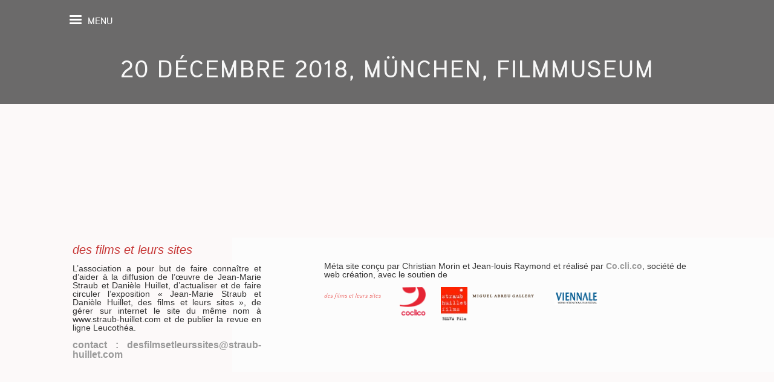

--- FILE ---
content_type: text/html; charset=UTF-8
request_url: https://www.straub-huillet.com/2018/09/17/20-decembre-2018-munchen-filmmuseum/
body_size: 57548
content:
<!DOCTYPE html><html lang="fr-FR"><head><meta charset="UTF-8"><meta name="HandheldFriendly" content="true" /><meta name="viewport" content="width=device-width, initial-scale=1.0, maximum-scale=1.0, user-scalable=no" /><style type="text/css" media="all">@font-face{font-family:'aaux_prolight_osfregular';src:url(//www.straub-huillet.com/wp-content/themes/roua-child/fonts/aaux_pro_lt_osf-webfont.eot);src:url(//www.straub-huillet.com/wp-content/themes/roua-child/fonts/aaux_pro_lt_osf-webfont.eot?#iefix) format('embedded-opentype'),url(//www.straub-huillet.com/wp-content/themes/roua-child/fonts/aaux_pro_lt_osf-webfont.woff2) format('woff2'),url(//www.straub-huillet.com/wp-content/themes/roua-child/fonts/aaux_pro_lt_osf-webfont.woff) format('woff'),url(//www.straub-huillet.com/wp-content/themes/roua-child/fonts/aaux_pro_lt_osf-webfont.ttf) format('truetype'),url(//www.straub-huillet.com/wp-content/themes/roua-child/fonts/aaux_pro_lt_osf-webfont.svg#aaux_prolight_osfregular) format('svg');font-weight:400;font-style:normal}@font-face{font-family:'aaux_promediumregular';src:url(//www.straub-huillet.com/wp-content/themes/roua-child/fonts/aaux_pro_md-webfont.eot);src:url(//www.straub-huillet.com/wp-content/themes/roua-child/fonts/aaux_pro_md-webfont.eot?#iefix) format('embedded-opentype'),url(//www.straub-huillet.com/wp-content/themes/roua-child/fonts/aaux_pro_md-webfont.woff2) format('woff2'),url(//www.straub-huillet.com/wp-content/themes/roua-child/fonts/aaux_pro_md-webfont.woff) format('woff'),url(//www.straub-huillet.com/wp-content/themes/roua-child/fonts/aaux_pro_md-webfont.ttf) format('truetype'),url(//www.straub-huillet.com/wp-content/themes/roua-child/fonts/aaux_pro_md-webfont.svg#aaux_promediumregular) format('svg');font-weight:400;font-style:normal}@font-face{font-family:'helvetica_neuecondensed';src:url(//www.straub-huillet.com/wp-content/themes/roua-child/fonts/hlc_____-webfont.eot);src:url(//www.straub-huillet.com/wp-content/themes/roua-child/fonts/hlc_____-webfont.eot?#iefix) format('embedded-opentype'),url(//www.straub-huillet.com/wp-content/themes/roua-child/fonts/hlc_____-webfont.woff2) format('woff2'),url(//www.straub-huillet.com/wp-content/themes/roua-child/fonts/hlc_____-webfont.woff) format('woff'),url(//www.straub-huillet.com/wp-content/themes/roua-child/fonts/hlc_____-webfont.ttf) format('truetype'),url(//www.straub-huillet.com/wp-content/themes/roua-child/fonts/hlc_____-webfont.svg#helvetica_neuecondensed) format('svg');font-weight:400;font-style:normal}@font-face{font-family:'helvetica_neuecondensedobl';src:url(//www.straub-huillet.com/wp-content/themes/roua-child/fonts/hlco____-webfont.eot);src:url(//www.straub-huillet.com/wp-content/themes/roua-child/fonts/hlco____-webfont.eot?#iefix) format('embedded-opentype'),url(//www.straub-huillet.com/wp-content/themes/roua-child/fonts/hlco____-webfont.woff2) format('woff2'),url(//www.straub-huillet.com/wp-content/themes/roua-child/fonts/hlco____-webfont.woff) format('woff'),url(//www.straub-huillet.com/wp-content/themes/roua-child/fonts/hlco____-webfont.ttf) format('truetype'),url(//www.straub-huillet.com/wp-content/themes/roua-child/fonts/hlco____-webfont.svg#helvetica_neuecondensedobl) format('svg');font-weight:400;font-style:normal}img:is([sizes="auto" i],[sizes^="auto," i]){contain-intrinsic-size:3000px 1500px}.document-gallery .document-icon{text-align:center}.document-gallery .document-icon img{border:none;margin:0 auto;max-width:100%;width:89px}.document-gallery .document-icon a{font-size:10px;line-height:12px}.document-gallery .document-icon{margin:5px 0 0}.document-gallery .document-icon .title{display:block;text-align:center}.dg-paginate-wrapper .paginate{text-align:center}.document-gallery .document-icon{box-sizing:border-box;display:inline-block;overflow:hidden;vertical-align:top;width:var(--dg-icon-width)}.document-gallery .document-icon-row{padding:0;text-align:left;width:100%}.document-gallery .descriptions.document-icon-row .document-icon{float:left;max-width:115px;padding:0 3px 0 0;width:auto}.document-gallery .descriptions.document-icon-row{margin-bottom:1em;text-align:inherit;vertical-align:middle}.document-gallery .descriptions.document-icon-row img{max-width:100%;width:65px}.document-gallery .descriptions.document-icon-row:after,.document-gallery .descriptions.document-icon-row:before{content:"";display:table}.document-gallery .descriptions.document-icon-row:after{clear:both}.document-gallery .descriptions.document-icon-row{zoom:1}

.document-gallery .document-icon{text-align:center}.document-gallery .document-icon img{width:89px;max-width:100%;border:0;margin:0 auto}.document-gallery .document-icon a{font-size:10px;line-height:12px}.document-gallery .document-icon{margin:5px 0 0}.document-gallery .document-icon .title{display:block;text-align:center}.dg-paginate-wrapper .paginate{text-align:center}.document-gallery .document-icon{display:inline-block;vertical-align:top;overflow:hidden}.document-gallery .document-icon-row{width:100%;padding:0;text-align:left}.document-gallery .descriptions.document-icon-row .document-icon{max-width:115px;padding:0 3px 0 0;float:left}.document-gallery .descriptions.document-icon-row{vertical-align:middle;text-align:inherit}.document-gallery .descriptions.document-icon-row img{width:65px;max-width:100%}.document-gallery .descriptions.document-icon-row:before,.document-gallery .descriptions.document-icon-row:after{content:"";display:table}.document-gallery .descriptions.document-icon-row:after{clear:both}.document-gallery .descriptions.document-icon-row{zoom:1}
.final-tiles-gallery{clear:both}.final-tiles-gallery .support-text{margin-top:10px}.final-tiles-gallery .support-text a{font-size:11px;text-decoration:none;border:0}.final-tiles-gallery .ftg-items .loading-bar{position:absolute;top:-10px;left:0;width:100%;height:2px;background:#ccc}.final-tiles-gallery .ftg-items .loading-bar i{display:block;padding:0;margin:0;background:#000;height:2px;width:0}.final-tiles-gallery .edge{position:absolute;z-index:1000;background:#333;color:#fff;font-size:11px;padding:4px;font-family:sans-serif}.final-tiles-gallery .edge.enlarged-true{color:#ff0}.final-tiles-gallery .ftg-items .loading-bar{position:absolute;top:-10px;left:0;width:100%;height:2px;background:#ccc}.final-tiles-gallery .ftg-items .loading-bar i{display:block;padding:0;margin:0;background:#000;height:2px;width:0}.final-tiles-gallery .caption{text-align:center;position:absolute;-moz-transition:all .25s;-o-transition:all .25s;-webkit-transition:all .25s;transition:all .25s;width:100%}.final-tiles-gallery .caption .title{font-size:14px;font-weight:700;color:#fff}.final-tiles-gallery .caption.frame .text{border:1px solid #fff;position:absolute;top:10px;left:10px;bottom:10px;right:10px}.final-tiles-gallery.caption-full-height .caption{height:100%}.final-tiles-gallery.hover-fade .caption{opacity:0;top:0;left:0;display:block}.final-tiles-gallery.captions-visible.hover-fade .caption{opacity:1}.final-tiles-gallery.hover-fade .tile:hover .caption{opacity:1}.final-tiles-gallery.captions-visible.hover-fade .tile:hover .caption{opacity:0}.final-tiles-gallery.hover-slide-top .caption{left:0;top:-100%;opacity:0}.final-tiles-gallery.hover-slide-top .tile:hover .caption{top:0;opacity:1}.final-tiles-gallery.captions-visible.hover-slide-top .caption{top:0;opacity:1}.final-tiles-gallery.captions-visible.hover-slide-top .tile:hover .caption{top:-100%;opacity:0}.final-tiles-gallery.hover-slide-bottom .caption{top:100%;left:0;opacity:0}.final-tiles-gallery.hover-slide-bottom .tile:hover .caption{top:0;opacity:1}.final-tiles-gallery.captions-visible.hover-slide-bottom .caption{top:0;opacity:1}.final-tiles-gallery.captions-visible.hover-slide-bottom .tile:hover .caption{top:100%;opacity:0}.final-tiles-gallery.hover-slide-left .caption{top:0;left:-100%;opacity:0}.final-tiles-gallery.hover-slide-left .tile:hover .caption{left:0;opacity:1}.final-tiles-gallery.captions-visible.hover-slide-left .caption{left:0;opacity:1}.final-tiles-gallery.captions-visible.hover-slide-left .tile:hover .caption{left:-100%;opacity:0}.final-tiles-gallery.hover-slide-right .caption{top:0;left:100%;opacity:0}.final-tiles-gallery.hover-slide-right .tile:hover .caption{left:0;opacity:1}.final-tiles-gallery.captions-visible.hover-slide-right .caption{left:0;opacity:1}.final-tiles-gallery.captions-visible.hover-slide-right .tile:hover .caption{left:100%;opacity:0}.final-tiles-gallery.hover-rotate-left .caption{top:0;left:0;opacity:0;-moz-transform:rotate(-90deg);-ms-transform:rotate(-90deg);-o-transform:rotate(-90deg);-webkit-transform:rotate(-90deg);transform:rotate(-90deg);-moz-transform-origin:bottom left;-ms-transform-origin:bottom left;-o-transform-origin:bottom left;-webkit-transform-origin:bottom left;transform-origin:bottom left}.final-tiles-gallery.hover-rotate-left .tile:hover .caption{left:0;opacity:1;-moz-transform:rotate(0deg);-ms-transform:rotate(0deg);-o-transform:rotate(0deg);-webkit-transform:rotate(0deg);transform:rotate(0deg)}.final-tiles-gallery.captions-visible.hover-rotate-left .caption{opacity:1;-moz-transform:rotate(0deg);-ms-transform:rotate(0deg);-o-transform:rotate(0deg);-webkit-transform:rotate(0deg);transform:rotate(0deg)}.final-tiles-gallery.captions-visible.hover-rotate-left .tile:hover .caption{opacity:0;-moz-transform:rotate(-90deg);-ms-transform:rotate(-90deg);-o-transform:rotate(-90deg);-webkit-transform:rotate(-90deg);transform:rotate(-90deg)}.final-tiles-gallery.hover-rotate-right .caption{top:0;left:0;opacity:0;-moz-transform:rotate(90deg);-ms-transform:rotate(90deg);-o-transform:rotate(90deg);-webkit-transform:rotate(90deg);transform:rotate(90deg);-moz-transform-origin:bottom right;-ms-transform-origin:bottom right;-o-transform-origin:bottom right;-webkit-transform-origin:bottom right;transform-origin:bottom right}.final-tiles-gallery.hover-rotate-right .tile:hover .caption{left:0;opacity:1;-moz-transform:rotate(0deg);-ms-transform:rotate(0deg);-o-transform:rotate(0deg);-webkit-transform:rotate(0deg);transform:rotate(0deg)}.final-tiles-gallery.captions-visible.hover-rotate-right .caption{opacity:1;-moz-transform:rotate(0deg);-ms-transform:rotate(0deg);-o-transform:rotate(0deg);-webkit-transform:rotate(0deg);transform:rotate(0deg)}.final-tiles-gallery.captions-visible.hover-rotate-right .tile:hover .caption{opacity:0;-moz-transform:rotate(90deg);-ms-transform:rotate(90deg);-o-transform:rotate(90deg);-webkit-transform:rotate(90deg);transform:rotate(90deg)}.final-tiles-gallery .caption .text{color:#fff;text-align:center;padding:10px;display:block;line-height:1.2}.final-tiles-gallery .woo{position:absolute;bottom:0;color:#fff;text-align:right;display:block;margin-top:10px;width:100%;display:none}.final-tiles-gallery .tile:hover .woo{display:block}.final-tiles-gallery .tile .woo span{display:inline-block}.final-tiles-gallery .tile:hover .woo .add-to-cart{color:#fff;margin:0 10px}.final-tiles-gallery .caption .icon{font-size:14px;position:absolute;left:50%;top:50%;margin:-12px 0 0 -8px}.final-tiles-gallery.caption-auto-height .caption{bottom:0;top:auto !important;height:auto !important}.final-tiles-gallery.caption-auto-height .icon{display:none !important}.final-tiles-gallery.captions-always-visible .tile .caption{-moz-transform:none;-ms-transform:none;-o-transform:none;-webkit-transform:none;transform:none;opacity:1}.final-tiles-gallery .tile img.item{-moz-transition:-moz-transform .2s,opacity .2s linear;-o-transition:-o-transform .2s,opacity .2s linear;-webkit-transition:-webkit-transform .2s,opacity .2s linear;transition:transform .2s linear;display:block;position:relative;width:100%;.final-tiles-gallery .tile.ftg-enlarged img{display:block;margin:auto}}.final-tiles-gallery .ftg-come-in{-moz-transform:translateY(50px);-ms-transform:translateY(50px);-o-transform:translateY(50px);-webkit-transform:translateY(50px);transform:translateY(50px);-moz-animation:ftg-come-in .8s ease forwards;-o-animation:ftg-come-in .8s ease forwards;-webkit-animation:ftg-come-in .8s ease forwards;animation:ftg-come-in .8s ease forwards}.final-tiles-gallery .ftg-come-in:nth-child(odd){-moz-animation-duration:.6s;-o-animation-duration:.6s;-webkit-animation-duration:.6s;animation-duration:.6s}@-webkit-keyframes ftg-come-in{to{-webkit-transform:translateY(0)}}@-moz-keyframes ftg-come-in{to{-moz-transform:translateY(0)}}@keyframes ftg-come-in{to{transform:translateY(0)}}.final-tiles-gallery .already-visible{-moz-transform:translateY(0);-ms-transform:translateY(0);-o-transform:translateY(0);-webkit-transform:translateY(0);transform:translateY(0);-moz-animation:none;-o-animation:none;-webkit-animation:none;animation:none}.final-tiles-gallery .tile{float:left;overflow:hidden;margin:0;position:relative;opacity:0;transform:scale(1) translate(0,0) rotate(0deg);transition:all .5s}.final-tiles-gallery .tile.ftg-loaded{transform:scale(1) translate(0,0) rotate(0deg) !important;opacity:1}.final-tiles-gallery .tile.ftg-hidden{opacity:0;display:none}.final-tiles-gallery .ftg-filters{padding-bottom:5px;margin-bottom:5px}.final-tiles-gallery .ftg-filters a{display:inline-block;margin-right:10px;color:#777;padding:4px 10px;border:1px solid #777;text-decoration:none;outline:0;text-shadow:none;box-shadow:none}.final-tiles-gallery .ftg-filters a:hover,.final-tiles-gallery .ftg-filters a.selected{color:#000;border-color:#333;text-decoration:none}.ftg-loading-panel{position:fixed;top:10px;right:10px;background:#222 url(//www.straub-huillet.com/wp-content/plugins/final-tiles-gallery/scripts/../img/loading.gif) no-repeat;width:40px;height:40px;padding:4px;border-radius:5px;z-index:1000}.ftg-loading-panel p{display:none}.final-tiles-gallery .tile iframe.item{width:100%}.final-tiles-gallery .tile .ftg-social{display:none;position:absolute;bottom:5px;right:10px}.final-tiles-gallery .tile:hover .ftg-social{display:block}.final-tiles-gallery .tile .ftg-social a{color:#fff;font-size:16px;width:24px;height:24px;text-decoration:none;opacity:.8;border:0;margin-left:6px}.final-tiles-gallery .tile:hover .ftg-social a:hover{text-decoration:none;opacity:1}.final-tiles-gallery .effect-slide{-moz-transform:translateY(50px);-ms-transform:translateY(50px);-o-transform:translateY(50px);-webkit-transform:translateY(50px);transform:translateY(50px);-moz-animation:effect-slide .8s ease forwards;-o-animation:effect-slide .8s ease forwards;-webkit-animation:effect-slide .8s ease forwards;animation:effect-slide .8s ease forwards}.final-tiles-gallery .effect-slide:nth-child(odd){-moz-animation-duration:.6s;-o-animation-duration:.6s;-webkit-animation-duration:.6s;animation-duration:.6s}@-webkit-keyframes effect-slide{to{-webkit-transform:translateY(0)}}@-moz-keyframes effect-slide{to{-moz-transform:translateY(0)}}@keyframes effect-slide{to{transform:translateY(0)}}.final-tiles-gallery .effect-zoom{-moz-transform:scale(.3);-ms-transform:scale(.3);-o-transform:scale(.3);-webkit-transform:scale(.3);transform:scale(.3);-moz-animation:effect-zoom .8s ease forwards;-o-animation:effect-zoom .8s ease forwards;-webkit-animation:effect-zoom .8s ease forwards;animation:effect-zoom .8s ease forwards}.final-tiles-gallery .effect-zoom:nth-child(odd){-moz-animation-duration:.6s;-o-animation-duration:.6s;-webkit-animation-duration:.6s;animation-duration:.6s}@-webkit-keyframes effect-zoom{to{-webkit-transform:scale(1)}}@-moz-keyframes effect-zoom{to{-moz-transform:scale(1)}}@keyframes effect-zoom{to{transform:scale(1)}}.final-tiles-gallery .effect-rotate-left{-moz-transform:rotate(10deg);-ms-transform:rotate(10deg);-o-transform:rotate(10deg);-webkit-transform:rotate(10deg);transform:rotate(10deg);-moz-animation:effect-rotate-left .2s ease forwards;-o-animation:effect-rotate-left .2s ease forwards;-webkit-animation:effect-rotate-left .2s ease forwards;animation:effect-rotate-left .2s ease forwards}@-webkit-keyframes effect-rotate-left{to{-webkit-transform:rotate(0deg)}}@-moz-keyframes effect-rotate-left{to{-moz-transform:rotate(0deg)}}@keyframes effect-rotate-left{to{transform:rotate(0deg)}}.final-tiles-gallery .effect-rotate-right{-moz-transform:rotate(-10deg);-ms-transform:rotate(-10deg);-o-transform:rotate(-10deg);-webkit-transform:rotate(-10deg);transform:rotate(-10deg);animation:effect-rotate-right .2s ease forwards}@-webkit-keyframes effect-rotate-right{to{-webkit-transform:rotate(0deg)}}@-moz-keyframes effect-rotate-right{to{-moz-transform:rotate(0deg)}}@keyframes effect-rotate-right{to{transform:rotate(0deg)}}.lightbox .lb-image{max-width:999em}

.wpml-ls-legacy-list-horizontal{border:1px solid transparent;padding:7px;clear:both}.wpml-ls-legacy-list-horizontal>ul{padding:0;margin:0 !important;list-style-type:none}.wpml-ls-legacy-list-horizontal .wpml-ls-item{padding:0;margin:0;list-style-type:none;display:inline-block}.wpml-ls-legacy-list-horizontal a{display:block;text-decoration:none;padding:5px 10px 6px;line-height:1}.wpml-ls-legacy-list-horizontal a span{vertical-align:middle}.wpml-ls-legacy-list-horizontal a span.wpml-ls-bracket{vertical-align:unset}.wpml-ls-legacy-list-horizontal .wpml-ls-flag{display:inline;vertical-align:middle}.wpml-ls-legacy-list-horizontal .wpml-ls-flag+span{margin-left:.4em}.rtl .wpml-ls-legacy-list-horizontal .wpml-ls-flag+span{margin-left:0;margin-right:.4em}.wpml-ls-legacy-list-horizontal.wpml-ls-statics-footer{margin-bottom:30px}.wpml-ls-legacy-list-horizontal.wpml-ls-statics-footer>ul{text-align:center}

.wpml-ls-statics-shortcode_actions{background-color:#fff}.wpml-ls-statics-shortcode_actions,.wpml-ls-statics-shortcode_actions .wpml-ls-sub-menu,.wpml-ls-statics-shortcode_actions a{border-color:#cdcdcd}.wpml-ls-statics-shortcode_actions a,.wpml-ls-statics-shortcode_actions .wpml-ls-sub-menu a,.wpml-ls-statics-shortcode_actions .wpml-ls-sub-menu a:link,.wpml-ls-statics-shortcode_actions li:not(.wpml-ls-current-language) .wpml-ls-link,.wpml-ls-statics-shortcode_actions li:not(.wpml-ls-current-language) .wpml-ls-link:link{color:#444;background-color:#fff}.wpml-ls-statics-shortcode_actions .wpml-ls-sub-menu a:hover,.wpml-ls-statics-shortcode_actions .wpml-ls-sub-menu a:focus,.wpml-ls-statics-shortcode_actions .wpml-ls-sub-menu a:link:hover,.wpml-ls-statics-shortcode_actions .wpml-ls-sub-menu a:link:focus{color:#000;background-color:#eee}.wpml-ls-statics-shortcode_actions .wpml-ls-current-language>a{color:#444;background-color:#fff}.wpml-ls-statics-shortcode_actions .wpml-ls-current-language:hover>a,.wpml-ls-statics-shortcode_actions .wpml-ls-current-language>a:focus{color:#000;background-color:#eee}

.wpml-ls-menu-item .wpml-ls-flag{display:inline;vertical-align:baseline}.wpml-ls-menu-item .wpml-ls-flag+span{margin-left:.3em}.rtl .wpml-ls-menu-item .wpml-ls-flag+span{margin-left:0;margin-right:.3em}ul .wpml-ls-menu-item a{display:flex;align-items:center}
html,body,div,span,applet,object,iframe,h1,h2,h3,h4,h5,h6,p,blockquote,pre,a,abbr,acronym,address,big,cite,code,del,dfn,em,img,ins,kbd,q,s,samp,small,strike,strong,tt,var,b,u,i,center,dl,dt,dd,fieldset,form,label,legend,table,caption,tbody,tfoot,thead,tr,th,td,article,aside,canvas,details,embed,figure,figcaption,footer,header,hgroup,menu,nav,output,ruby,section,summary,time,mark,audio,video{margin:0;padding:0;border:0;font-size:100%;font:inherit}article,aside,details,figcaption,figure,footer,header,hgroup,menu,nav,section{display:block}body{line-height:1}blockquote,q{quotes:none}blockquote:before,blockquote:after,q:before,q:after{content:'';content:none}table{border-collapse:collapse;border-spacing:0}a{text-decoration:none;-webkit-transition:all .2s ease-out;-moz-transition:all .2s ease-out;-o-transition:all .2s ease-out;-ms-transition:all .2s ease-out;transition:all .2s ease-out;font-weight:400}a h1,a h2,a h3,a h4,a h5,a h6{padding:0;display:inline-block}ul,ol{line-height:30px}p em{font-style:italic}p strong{font-weight:600}p small{font-size:16px}p h1,p h2,p h3,p h4,p h5,p h6{padding:0}img{max-width:100%;height:auto}.clear{clear:both}*{outline:none}body{font-family:'Raleway','Arial','Helvetica',sans-serif;font-weight:400;font-size:16px;line-height:25px;color:#777}body p{font-family:'Raleway','Arial','Helvetica',sans-serif;font-weight:400;font-size:16px;line-height:25px;color:#777}
/*! normalize.css v3.0.1 | MIT License | git.io/normalize */
html{font-family:sans-serif;-ms-text-size-adjust:100%;-webkit-text-size-adjust:100%}body{margin:0}article,aside,details,figcaption,figure,footer,header,hgroup,main,nav,section,summary{display:block}audio,canvas,progress,video{display:inline-block;vertical-align:baseline}audio:not([controls]){display:none;height:0}[hidden],template{display:none}a{background:0 0}a:active,a:hover{outline:0}abbr[title]{border-bottom:1px dotted}b,strong{font-weight:700}dfn{font-style:italic}mark{background:#ff0;color:#000}small{font-size:80%}sub,sup{font-size:75%;line-height:0;position:relative;vertical-align:baseline}sup{top:-.5em}sub{bottom:-.25em}img{border:0}svg:not(:root){overflow:hidden}figure{margin:1em 40px}hr{-moz-box-sizing:content-box;box-sizing:content-box;height:0}pre{overflow:auto}code,kbd,pre,samp{font-family:monospace,monospace;font-size:1em}button,input,optgroup,select,textarea{color:inherit;font:inherit;margin:0}button{overflow:visible}button,select{text-transform:none}button,html input[type=button],input[type=reset],input[type=submit]{-webkit-appearance:button;cursor:pointer}button[disabled],html input[disabled]{cursor:default}button::-moz-focus-inner,input::-moz-focus-inner{border:0;padding:0}input{line-height:normal}input[type=checkbox],input[type=radio]{box-sizing:border-box;padding:0}input[type=number]::-webkit-inner-spin-button,input[type=number]::-webkit-outer-spin-button{height:auto}input[type=search]{-webkit-appearance:textfield;-moz-box-sizing:content-box;-webkit-box-sizing:content-box;box-sizing:content-box}input[type=search]::-webkit-search-cancel-button,input[type=search]::-webkit-search-decoration{-webkit-appearance:none}fieldset{border:1px solid silver;margin:0 2px;padding:.35em .625em .75em}legend{border:0;padding:0}textarea{overflow:auto}optgroup{font-weight:700}table{border-collapse:collapse;border-spacing:0}td,th{padding:0}@media print{*{text-shadow:none !important;color:#000 !important;background:0 0 !important;box-shadow:none !important}a,a:visited{text-decoration:underline}a[href]:after{content:" (" attr(href) ")"}abbr[title]:after{content:" (" attr(title) ")"}a[href^="javascript:"]:after,a[href^="#"]:after{content:""}pre,blockquote{border:1px solid #999;page-break-inside:avoid}thead{display:table-header-group}tr,img{page-break-inside:avoid}img{max-width:100% !important}p,h2,h3{orphans:3;widows:3}h2,h3{page-break-after:avoid}select{background:#fff !important}.navbar{display:none}.table td,.table th{background-color:#fff !important}.btn>.caret,.dropup>.btn>.caret{border-top-color:#000 !important}.label{border:1px solid #000}.table{border-collapse:collapse !important}.table-bordered th,.table-bordered td{border:1px solid #ddd !important}}@font-face{font-family:'Glyphicons Halflings';src:url(//www.straub-huillet.com/wp-content/themes/roua-wp/assets/css/../fonts/glyphicons-halflings-regular.eot);src:url(//www.straub-huillet.com/wp-content/themes/roua-wp/assets/css/../fonts/glyphicons-halflings-regular.eot?#iefix) format('embedded-opentype'),url(//www.straub-huillet.com/wp-content/themes/roua-wp/assets/css/../fonts/glyphicons-halflings-regular.woff) format('woff'),url(//www.straub-huillet.com/wp-content/themes/roua-wp/assets/css/../fonts/glyphicons-halflings-regular.ttf) format('truetype'),url(//www.straub-huillet.com/wp-content/themes/roua-wp/assets/css/../fonts/glyphicons-halflings-regular.svg#glyphicons_halflingsregular) format('svg')}.glyphicon{position:relative;top:1px;display:inline-block;font-family:'Glyphicons Halflings';font-style:normal;font-weight:400;line-height:1;-webkit-font-smoothing:antialiased;-moz-osx-font-smoothing:grayscale}.glyphicon-asterisk:before{content:"\2a"}.glyphicon-plus:before{content:"\2b"}.glyphicon-euro:before{content:"\20ac"}.glyphicon-minus:before{content:"\2212"}.glyphicon-cloud:before{content:"\2601"}.glyphicon-envelope:before{content:"\2709"}.glyphicon-pencil:before{content:"\270f"}.glyphicon-glass:before{content:"\e001"}.glyphicon-music:before{content:"\e002"}.glyphicon-search:before{content:"\e003"}.glyphicon-heart:before{content:"\e005"}.glyphicon-star:before{content:"\e006"}.glyphicon-star-empty:before{content:"\e007"}.glyphicon-user:before{content:"\e008"}.glyphicon-film:before{content:"\e009"}.glyphicon-th-large:before{content:"\e010"}.glyphicon-th:before{content:"\e011"}.glyphicon-th-list:before{content:"\e012"}.glyphicon-ok:before{content:"\e013"}.glyphicon-remove:before{content:"\e014"}.glyphicon-zoom-in:before{content:"\e015"}.glyphicon-zoom-out:before{content:"\e016"}.glyphicon-off:before{content:"\e017"}.glyphicon-signal:before{content:"\e018"}.glyphicon-cog:before{content:"\e019"}.glyphicon-trash:before{content:"\e020"}.glyphicon-home:before{content:"\e021"}.glyphicon-file:before{content:"\e022"}.glyphicon-time:before{content:"\e023"}.glyphicon-road:before{content:"\e024"}.glyphicon-download-alt:before{content:"\e025"}.glyphicon-download:before{content:"\e026"}.glyphicon-upload:before{content:"\e027"}.glyphicon-inbox:before{content:"\e028"}.glyphicon-play-circle:before{content:"\e029"}.glyphicon-repeat:before{content:"\e030"}.glyphicon-refresh:before{content:"\e031"}.glyphicon-list-alt:before{content:"\e032"}.glyphicon-lock:before{content:"\e033"}.glyphicon-flag:before{content:"\e034"}.glyphicon-headphones:before{content:"\e035"}.glyphicon-volume-off:before{content:"\e036"}.glyphicon-volume-down:before{content:"\e037"}.glyphicon-volume-up:before{content:"\e038"}.glyphicon-qrcode:before{content:"\e039"}.glyphicon-barcode:before{content:"\e040"}.glyphicon-tag:before{content:"\e041"}.glyphicon-tags:before{content:"\e042"}.glyphicon-book:before{content:"\e043"}.glyphicon-bookmark:before{content:"\e044"}.glyphicon-print:before{content:"\e045"}.glyphicon-camera:before{content:"\e046"}.glyphicon-font:before{content:"\e047"}.glyphicon-bold:before{content:"\e048"}.glyphicon-italic:before{content:"\e049"}.glyphicon-text-height:before{content:"\e050"}.glyphicon-text-width:before{content:"\e051"}.glyphicon-align-left:before{content:"\e052"}.glyphicon-align-center:before{content:"\e053"}.glyphicon-align-right:before{content:"\e054"}.glyphicon-align-justify:before{content:"\e055"}.glyphicon-list:before{content:"\e056"}.glyphicon-indent-left:before{content:"\e057"}.glyphicon-indent-right:before{content:"\e058"}.glyphicon-facetime-video:before{content:"\e059"}.glyphicon-picture:before{content:"\e060"}.glyphicon-map-marker:before{content:"\e062"}.glyphicon-adjust:before{content:"\e063"}.glyphicon-tint:before{content:"\e064"}.glyphicon-edit:before{content:"\e065"}.glyphicon-share:before{content:"\e066"}.glyphicon-check:before{content:"\e067"}.glyphicon-move:before{content:"\e068"}.glyphicon-step-backward:before{content:"\e069"}.glyphicon-fast-backward:before{content:"\e070"}.glyphicon-backward:before{content:"\e071"}.glyphicon-play:before{content:"\e072"}.glyphicon-pause:before{content:"\e073"}.glyphicon-stop:before{content:"\e074"}.glyphicon-forward:before{content:"\e075"}.glyphicon-fast-forward:before{content:"\e076"}.glyphicon-step-forward:before{content:"\e077"}.glyphicon-eject:before{content:"\e078"}.glyphicon-chevron-left:before{content:"\e079"}.glyphicon-chevron-right:before{content:"\e080"}.glyphicon-plus-sign:before{content:"\e081"}.glyphicon-minus-sign:before{content:"\e082"}.glyphicon-remove-sign:before{content:"\e083"}.glyphicon-ok-sign:before{content:"\e084"}.glyphicon-question-sign:before{content:"\e085"}.glyphicon-info-sign:before{content:"\e086"}.glyphicon-screenshot:before{content:"\e087"}.glyphicon-remove-circle:before{content:"\e088"}.glyphicon-ok-circle:before{content:"\e089"}.glyphicon-ban-circle:before{content:"\e090"}.glyphicon-arrow-left:before{content:"\e091"}.glyphicon-arrow-right:before{content:"\e092"}.glyphicon-arrow-up:before{content:"\e093"}.glyphicon-arrow-down:before{content:"\e094"}.glyphicon-share-alt:before{content:"\e095"}.glyphicon-resize-full:before{content:"\e096"}.glyphicon-resize-small:before{content:"\e097"}.glyphicon-exclamation-sign:before{content:"\e101"}.glyphicon-gift:before{content:"\e102"}.glyphicon-leaf:before{content:"\e103"}.glyphicon-fire:before{content:"\e104"}.glyphicon-eye-open:before{content:"\e105"}.glyphicon-eye-close:before{content:"\e106"}.glyphicon-warning-sign:before{content:"\e107"}.glyphicon-plane:before{content:"\e108"}.glyphicon-calendar:before{content:"\e109"}.glyphicon-random:before{content:"\e110"}.glyphicon-comment:before{content:"\e111"}.glyphicon-magnet:before{content:"\e112"}.glyphicon-chevron-up:before{content:"\e113"}.glyphicon-chevron-down:before{content:"\e114"}.glyphicon-retweet:before{content:"\e115"}.glyphicon-shopping-cart:before{content:"\e116"}.glyphicon-folder-close:before{content:"\e117"}.glyphicon-folder-open:before{content:"\e118"}.glyphicon-resize-vertical:before{content:"\e119"}.glyphicon-resize-horizontal:before{content:"\e120"}.glyphicon-hdd:before{content:"\e121"}.glyphicon-bullhorn:before{content:"\e122"}.glyphicon-bell:before{content:"\e123"}.glyphicon-certificate:before{content:"\e124"}.glyphicon-thumbs-up:before{content:"\e125"}.glyphicon-thumbs-down:before{content:"\e126"}.glyphicon-hand-right:before{content:"\e127"}.glyphicon-hand-left:before{content:"\e128"}.glyphicon-hand-up:before{content:"\e129"}.glyphicon-hand-down:before{content:"\e130"}.glyphicon-circle-arrow-right:before{content:"\e131"}.glyphicon-circle-arrow-left:before{content:"\e132"}.glyphicon-circle-arrow-up:before{content:"\e133"}.glyphicon-circle-arrow-down:before{content:"\e134"}.glyphicon-globe:before{content:"\e135"}.glyphicon-wrench:before{content:"\e136"}.glyphicon-tasks:before{content:"\e137"}.glyphicon-filter:before{content:"\e138"}.glyphicon-briefcase:before{content:"\e139"}.glyphicon-fullscreen:before{content:"\e140"}.glyphicon-dashboard:before{content:"\e141"}.glyphicon-paperclip:before{content:"\e142"}.glyphicon-heart-empty:before{content:"\e143"}.glyphicon-link:before{content:"\e144"}.glyphicon-phone:before{content:"\e145"}.glyphicon-pushpin:before{content:"\e146"}.glyphicon-usd:before{content:"\e148"}.glyphicon-gbp:before{content:"\e149"}.glyphicon-sort:before{content:"\e150"}.glyphicon-sort-by-alphabet:before{content:"\e151"}.glyphicon-sort-by-alphabet-alt:before{content:"\e152"}.glyphicon-sort-by-order:before{content:"\e153"}.glyphicon-sort-by-order-alt:before{content:"\e154"}.glyphicon-sort-by-attributes:before{content:"\e155"}.glyphicon-sort-by-attributes-alt:before{content:"\e156"}.glyphicon-unchecked:before{content:"\e157"}.glyphicon-expand:before{content:"\e158"}.glyphicon-collapse-down:before{content:"\e159"}.glyphicon-collapse-up:before{content:"\e160"}.glyphicon-log-in:before{content:"\e161"}.glyphicon-flash:before{content:"\e162"}.glyphicon-log-out:before{content:"\e163"}.glyphicon-new-window:before{content:"\e164"}.glyphicon-record:before{content:"\e165"}.glyphicon-save:before{content:"\e166"}.glyphicon-open:before{content:"\e167"}.glyphicon-saved:before{content:"\e168"}.glyphicon-import:before{content:"\e169"}.glyphicon-export:before{content:"\e170"}.glyphicon-send:before{content:"\e171"}.glyphicon-floppy-disk:before{content:"\e172"}.glyphicon-floppy-saved:before{content:"\e173"}.glyphicon-floppy-remove:before{content:"\e174"}.glyphicon-floppy-save:before{content:"\e175"}.glyphicon-floppy-open:before{content:"\e176"}.glyphicon-credit-card:before{content:"\e177"}.glyphicon-transfer:before{content:"\e178"}.glyphicon-cutlery:before{content:"\e179"}.glyphicon-header:before{content:"\e180"}.glyphicon-compressed:before{content:"\e181"}.glyphicon-earphone:before{content:"\e182"}.glyphicon-phone-alt:before{content:"\e183"}.glyphicon-tower:before{content:"\e184"}.glyphicon-stats:before{content:"\e185"}.glyphicon-sd-video:before{content:"\e186"}.glyphicon-hd-video:before{content:"\e187"}.glyphicon-subtitles:before{content:"\e188"}.glyphicon-sound-stereo:before{content:"\e189"}.glyphicon-sound-dolby:before{content:"\e190"}.glyphicon-sound-5-1:before{content:"\e191"}.glyphicon-sound-6-1:before{content:"\e192"}.glyphicon-sound-7-1:before{content:"\e193"}.glyphicon-copyright-mark:before{content:"\e194"}.glyphicon-registration-mark:before{content:"\e195"}.glyphicon-cloud-download:before{content:"\e197"}.glyphicon-cloud-upload:before{content:"\e198"}.glyphicon-tree-conifer:before{content:"\e199"}.glyphicon-tree-deciduous:before{content:"\e200"}*{-webkit-box-sizing:border-box;-moz-box-sizing:border-box;box-sizing:border-box}*:before,*:after{-webkit-box-sizing:border-box;-moz-box-sizing:border-box;box-sizing:border-box}html{font-size:10px;-webkit-tap-highlight-color:rgba(0,0,0,0)}body{font-family:"Helvetica Neue",Helvetica,Arial,sans-serif;font-size:14px;line-height:1;color:#333;overflow-x:hidden;background-color:#f7f7f7}input,button,select,textarea{font-family:inherit;font-size:inherit;line-height:inherit}strong a{font-weight:600}a{color:#2be6f2;text-decoration:none}a:hover,a:focus{color:#2be6f2}a:focus{outline:thin dotted;outline:5px auto -webkit-focus-ring-color;outline-offset:-2px}figure{margin:0}img{vertical-align:middle}.img-responsive,.thumbnail>img,.thumbnail a>img,.carousel-inner>.item>img,.carousel-inner>.item>a>img{display:block;max-width:100%;height:auto}.img-rounded{border-radius:0}.img-thumbnail{padding:4px;line-height:1;background-color:#f7f7f7;border:1px solid #ddd;border-radius:0;-webkit-transition:all .2s ease-in-out;-o-transition:all .2s ease-in-out;transition:all .2s ease-in-out;-webkit-transition:all all .2s ease-in-out ease-in-out;-moz-transition:all all .2s ease-in-out ease-in-out;-o-transition:all all .2s ease-in-out ease-in-out;-ms-transition:all all .2s ease-in-out ease-in-out;transition:all all .2s ease-in-out ease-in-out;display:inline-block;max-width:100%;height:auto}.img-circle{border-radius:50%}hr{margin-top:14px;margin-bottom:14px;border:0;border-top:2px solid #313537}hr.light{border-color:#e0e0e0}hr.xs{border-top-width:1px}hr.dashed{border-style:dashed}hr.dashed.xs{border-color:#ccc}.sr-only{position:absolute;width:1px;height:1px;margin:-1px;padding:0;overflow:hidden;clip:rect(0,0,0,0);border:0}.sr-only-focusable:active,.sr-only-focusable:focus{position:static;width:auto;height:auto;margin:0;overflow:visible;clip:auto}h1,h2,h3,h4,h5,h6,.h1,.h2,.h3,.h4,.h5,.h6{font-family:'Raleway';font-weight:800;line-height:1;color:#313537;text-transform:uppercase}h1 small,h2 small,h3 small,h4 small,h5 small,h6 small,.h1 small,.h2 small,.h3 small,.h4 small,.h5 small,.h6 small,h1 .small,h2 .small,h3 .small,h4 .small,h5 .small,h6 .small,.h1 .small,.h2 .small,.h3 .small,.h4 .small,.h5 .small,.h6 .small{font-weight:400;line-height:1;color:#999}h1,.h1,h2,.h2,h3,.h3{padding-top:35px;padding-bottom:35px}h1 small,.h1 small,h2 small,.h2 small,h3 small,.h3 small,h1 .small,.h1 .small,h2 .small,.h2 .small,h3 .small,.h3 .small{font-size:65%}h1,.h1,h2,.h2,h3,.h3,h4,.h4{color:#313537}h4,.h4,h5,.h5,h6,.h6{padding-top:35px;padding-bottom:25px}h4 small,.h4 small,h5 small,.h5 small,h6 small,.h6 small,h4 .small,.h4 .small,h5 .small,.h5 .small,h6 .small,.h6 .small{font-size:75%}h5,.h5,h6,.h6{color:#656363}h1,.h1{font-size:32px}h2,.h2{font-size:24px;letter-spacing:1.2px}h3,.h3{font-size:20px;letter-spacing:1.2px}h4,.h4{font-size:16px;letter-spacing:1px}h5,.h5{font-size:18px;line-height:27px;font-weight:300;font-family:'Merriweather';letter-spacing:0px;text-transform:none;padding-top:25px;padding-bottom:20px}h6,.h6{font-size:60px;font-family:'Abel';color:#313537;font-weight:400;padding-bottom:40px}p{margin:0 0 20px}.lead{margin-bottom:14px;font-size:16px;font-weight:300;line-height:1.4}@media (min-width:780px){.lead{font-size:21px}}small,.small{font-size:85%}cite{font-style:normal}mark,.mark{background-color:#fcf8e3;padding:.2em}.text-left{text-align:left}.text-right{text-align:right}.text-center{text-align:center}.text-justify{text-align:justify}.text-nowrap{white-space:nowrap}.text-lowercase{text-transform:lowercase}.text-uppercase{text-transform:uppercase}.text-capitalize{text-transform:capitalize}.text-muted{color:#999}.text-primary{color:#1f2021}a.text-primary:hover{color:#060607}.text-success{color:#3c763d}a.text-success:hover{color:#2b542c}.text-info{color:#31708f}a.text-info:hover{color:#245269}.text-warning{color:#8a6d3b}a.text-warning:hover{color:#66512c}.text-danger{color:#a94442}a.text-danger:hover{color:#843534}.bg-primary{color:#fff;background-color:#1f2021}a.bg-primary:hover{background-color:#060607}.bg-success{background-color:#dff0d8}a.bg-success:hover{background-color:#c1e2b3}.bg-info{background-color:#d9edf7}a.bg-info:hover{background-color:#afd9ee}.bg-warning{background-color:#fcf8e3}a.bg-warning:hover{background-color:#f7ecb5}.bg-danger{background-color:#f2dede}a.bg-danger:hover{background-color:#e4b9b9}.page-header{padding-bottom:6px;margin:28px 0 14px;border-bottom:1px solid #eee}ul,ol{margin-top:0;margin-bottom:7px}ul ul,ol ul,ul ol,ol ol{margin-bottom:0}.list-unstyled{padding-left:0;list-style:none}.list-inline{padding-left:0;list-style:none;margin-left:-5px}.list-inline>li{display:inline-block;padding-left:5px;padding-right:5px}dl{margin-top:0;margin-bottom:14px}dt,dd{line-height:1}dt{font-weight:700}dd{margin-left:0}@media (min-width:780px){.dl-horizontal dt{float:left;width:160px;clear:left;text-align:right;overflow:hidden;text-overflow:ellipsis;white-space:nowrap}.dl-horizontal dd{margin-left:180px}}abbr[title],abbr[data-original-title]{cursor:help;border-bottom:1px dotted #999}.initialism{font-size:90%;text-transform:uppercase}blockquote{padding:15px 15px 15px 40px;margin:0 0 14px;font-size:21px;line-height:38px;color:#797979;position:relative;font-family:'Merriweather';font-style:italic;font-weight:300}blockquote.center{text-align:center;padding:70px 15px 15px}blockquote.center:before{position:relative;left:auto;display:block;text-align:center;top:-20px;color:#dadada;font-size:50px}blockquote p:last-child,blockquote ul:last-child,blockquote ol:last-child{margin-bottom:0}blockquote:before{content:'\f10d' !important;position:absolute;left:0;top:23px;color:#2be6f2;font-size:22px;font-family:FontAwesome;font-style:normal;font-weight:400;line-height:1;-webkit-font-smoothing:antialiased;-moz-osx-font-smoothing:grayscale}blockquote footer,blockquote small,blockquote .small{display:block;font-size:80%;line-height:1;color:#999;margin-top:15px;font-family:'Merriweather';font-size:12px;color:#797979;font-weight:300}blockquote footer:before,blockquote small:before,blockquote .small:before{content:'\2012 \00A0'}.blockquote-reverse,blockquote.pull-right{padding-right:15px;padding-left:0;border-right:5px solid #eee;border-left:0;text-align:right}.blockquote-reverse footer:before,blockquote.pull-right footer:before,.blockquote-reverse small:before,blockquote.pull-right small:before,.blockquote-reverse .small:before,blockquote.pull-right .small:before{content:''}.blockquote-reverse footer:after,blockquote.pull-right footer:after,.blockquote-reverse small:after,blockquote.pull-right small:after,.blockquote-reverse .small:after,blockquote.pull-right .small:after{content:'\00A0 \2014'}blockquote:before,blockquote:after{content:""}address{margin-bottom:14px;font-style:normal;line-height:1}code,kbd,pre,samp{font-family:Menlo,Monaco,Consolas,"Courier New",monospace}code{padding:2px 4px;font-size:90%;color:#c7254e;background-color:#f9f2f4;border-radius:0}kbd{padding:2px 4px;font-size:90%;color:#fff;background-color:#333;border-radius:0;box-shadow:inset 0 -1px 0 rgba(0,0,0,.25)}kbd kbd{padding:0;font-size:100%;box-shadow:none}pre{display:block;padding:6.5px;margin:0 0 7px;font-size:13px;line-height:1;word-break:break-all;word-wrap:break-word;color:#333;background-color:#f5f5f5;border:1px solid #ccc;border-radius:0}pre code{padding:0;font-size:inherit;color:inherit;white-space:pre-wrap;background-color:transparent;border-radius:0}.pre-scrollable{max-height:340px;overflow-y:scroll}.container{margin-right:auto;margin-left:auto;padding-left:15px;padding-right:15px}@media (min-width:780px){.container{width:100%}}@media (min-width:1000px){.container{width:100%}}@media (min-width:1200px){.container{width:100%}}.container-fluid{margin-right:auto;margin-left:auto;padding-left:15px;padding-right:15px}.row{margin-left:-15px;margin-right:-15px}.col-xs-1,.col-sm-1,.col-md-1,.col-lg-1,.col-xs-2,.col-sm-2,.col-md-2,.col-lg-2,.col-xs-3,.col-sm-3,.col-md-3,.col-lg-3,.col-xs-4,.col-sm-4,.col-md-4,.col-lg-4,.col-xs-5,.col-sm-5,.col-md-5,.col-lg-5,.col-xs-6,.col-sm-6,.col-md-6,.col-lg-6,.col-xs-7,.col-sm-7,.col-md-7,.col-lg-7,.col-xs-8,.col-sm-8,.col-md-8,.col-lg-8,.col-xs-9,.col-sm-9,.col-md-9,.col-lg-9,.col-xs-10,.col-sm-10,.col-md-10,.col-lg-10,.col-xs-11,.col-sm-11,.col-md-11,.col-lg-11,.col-xs-12,.col-sm-12,.col-md-12,.col-lg-12{position:relative;min-height:1px;padding-left:15px;padding-right:15px}@media (min-width:500px){.col-xs-1,.col-xs-2,.col-xs-3,.col-xs-4,.col-xs-5,.col-xs-6,.col-xs-7,.col-xs-8,.col-xs-9,.col-xs-10,.col-xs-11,.col-xs-12{float:left}.col-xs-12{width:100%}.col-xs-11{width:91.66666667%}.col-xs-10{width:83.33333333%}.col-xs-9{width:75%}.col-xs-8{width:66.66666667%}.col-xs-7{width:58.33333333%}.col-xs-6{width:50%}.col-xs-5{width:41.66666667%}.col-xs-4{width:33.33333333%}.col-xs-3{width:25%}.col-xs-2{width:16.66666667%}.col-xs-1{width:8.33333333%}.col-xs-pull-12{right:100%}.col-xs-pull-11{right:91.66666667%}.col-xs-pull-10{right:83.33333333%}.col-xs-pull-9{right:75%}.col-xs-pull-8{right:66.66666667%}.col-xs-pull-7{right:58.33333333%}.col-xs-pull-6{right:50%}.col-xs-pull-5{right:41.66666667%}.col-xs-pull-4{right:33.33333333%}.col-xs-pull-3{right:25%}.col-xs-pull-2{right:16.66666667%}.col-xs-pull-1{right:8.33333333%}.col-xs-pull-0{right:auto}.col-xs-push-12{left:100%}.col-xs-push-11{left:91.66666667%}.col-xs-push-10{left:83.33333333%}.col-xs-push-9{left:75%}.col-xs-push-8{left:66.66666667%}.col-xs-push-7{left:58.33333333%}.col-xs-push-6{left:50%}.col-xs-push-5{left:41.66666667%}.col-xs-push-4{left:33.33333333%}.col-xs-push-3{left:25%}.col-xs-push-2{left:16.66666667%}.col-xs-push-1{left:8.33333333%}.col-xs-push-0{left:auto}.col-xs-offset-12{margin-left:100%}.col-xs-offset-11{margin-left:91.66666667%}.col-xs-offset-10{margin-left:83.33333333%}.col-xs-offset-9{margin-left:75%}.col-xs-offset-8{margin-left:66.66666667%}.col-xs-offset-7{margin-left:58.33333333%}.col-xs-offset-6{margin-left:50%}.col-xs-offset-5{margin-left:41.66666667%}.col-xs-offset-4{margin-left:33.33333333%}.col-xs-offset-3{margin-left:25%}.col-xs-offset-2{margin-left:16.66666667%}.col-xs-offset-1{margin-left:8.33333333%}.col-xs-offset-0{margin-left:0}}@media (min-width:780px){.col-sm-1,.col-sm-2,.col-sm-3,.col-sm-4,.col-sm-5,.col-sm-6,.col-sm-7,.col-sm-8,.col-sm-9,.col-sm-10,.col-sm-11,.col-sm-12{float:left}.col-sm-12{width:100%}.col-sm-11{width:91.66666667%}.col-sm-10{width:83.33333333%}.col-sm-9{width:75%}.col-sm-8{width:66.66666667%}.col-sm-7{width:58.33333333%}.col-sm-6{width:50%}.col-sm-5{width:41.66666667%}.col-sm-4{width:33.33333333%}.col-sm-3{width:25%}.col-sm-2{width:16.66666667%}.col-sm-1{width:8.33333333%}.col-sm-pull-12{right:100%}.col-sm-pull-11{right:91.66666667%}.col-sm-pull-10{right:83.33333333%}.col-sm-pull-9{right:75%}.col-sm-pull-8{right:66.66666667%}.col-sm-pull-7{right:58.33333333%}.col-sm-pull-6{right:50%}.col-sm-pull-5{right:41.66666667%}.col-sm-pull-4{right:33.33333333%}.col-sm-pull-3{right:25%}.col-sm-pull-2{right:16.66666667%}.col-sm-pull-1{right:8.33333333%}.col-sm-pull-0{right:auto}.col-sm-push-12{left:100%}.col-sm-push-11{left:91.66666667%}.col-sm-push-10{left:83.33333333%}.col-sm-push-9{left:75%}.col-sm-push-8{left:66.66666667%}.col-sm-push-7{left:58.33333333%}.col-sm-push-6{left:50%}.col-sm-push-5{left:41.66666667%}.col-sm-push-4{left:33.33333333%}.col-sm-push-3{left:25%}.col-sm-push-2{left:16.66666667%}.col-sm-push-1{left:8.33333333%}.col-sm-push-0{left:auto}.col-sm-offset-12{margin-left:100%}.col-sm-offset-11{margin-left:91.66666667%}.col-sm-offset-10{margin-left:83.33333333%}.col-sm-offset-9{margin-left:75%}.col-sm-offset-8{margin-left:66.66666667%}.col-sm-offset-7{margin-left:58.33333333%}.col-sm-offset-6{margin-left:50%}.col-sm-offset-5{margin-left:41.66666667%}.col-sm-offset-4{margin-left:33.33333333%}.col-sm-offset-3{margin-left:25%}.col-sm-offset-2{margin-left:16.66666667%}.col-sm-offset-1{margin-left:8.33333333%}.col-sm-offset-0{margin-left:0}.col-sm-offset-2-5{margin-left:20.833333333333334%}.col-sm-offset-3-5{margin-left:29.166666666666668%}}@media (min-width:1000px){.col-md-1,.col-md-2,.col-md-3,.col-md-4,.col-md-5,.col-md-6,.col-md-7,.col-md-8,.col-md-9,.col-md-10,.col-md-11,.col-md-12{float:left}.col-md-12{width:100%}.col-md-11{width:91.66666667%}.col-md-10{width:83.33333333%}.col-md-9{width:75%}.col-md-8{width:66.66666667%}.col-md-7{width:58.33333333%}.col-md-6{width:50%}.col-md-5{width:41.66666667%}.col-md-4{width:33.33333333%}.col-md-3{width:25%}.col-md-2{width:16.66666667%}.col-md-1{width:8.33333333%}.col-md-pull-12{right:100%}.col-md-pull-11{right:91.66666667%}.col-md-pull-10{right:83.33333333%}.col-md-pull-9{right:75%}.col-md-pull-8{right:66.66666667%}.col-md-pull-7{right:58.33333333%}.col-md-pull-6{right:50%}.col-md-pull-5{right:41.66666667%}.col-md-pull-4{right:33.33333333%}.col-md-pull-3{right:25%}.col-md-pull-2{right:16.66666667%}.col-md-pull-1{right:8.33333333%}.col-md-pull-0{right:auto}.col-md-push-12{left:100%}.col-md-push-11{left:91.66666667%}.col-md-push-10{left:83.33333333%}.col-md-push-9{left:75%}.col-md-push-8{left:66.66666667%}.col-md-push-7{left:58.33333333%}.col-md-push-6{left:50%}.col-md-push-5{left:41.66666667%}.col-md-push-4{left:33.33333333%}.col-md-push-3{left:25%}.col-md-push-2{left:16.66666667%}.col-md-push-1{left:8.33333333%}.col-md-push-0{left:auto}.col-md-offset-12{margin-left:100%}.col-md-offset-11{margin-left:91.66666667%}.col-md-offset-10{margin-left:83.33333333%}.col-md-offset-9{margin-left:75%}.col-md-offset-8{margin-left:66.66666667%}.col-md-offset-7{margin-left:58.33333333%}.col-md-offset-6{margin-left:50%}.col-md-offset-5{margin-left:41.66666667%}.col-md-offset-4{margin-left:33.33333333%}.col-md-offset-3{margin-left:25%}.col-md-offset-2{margin-left:16.66666667%}.col-md-offset-1{margin-left:8.33333333%}.col-md-offset-0{margin-left:0}.col-md-offset-2-5{margin-left:20.833333333333334%}.col-md-offset-3-5{margin-left:29.166666666666668%}}@media (min-width:1200px){.col-lg-1,.col-lg-2,.col-lg-3,.col-lg-4,.col-lg-5,.col-lg-6,.col-lg-7,.col-lg-8,.col-lg-9,.col-lg-10,.col-lg-11,.col-lg-12{float:left}.col-lg-12{width:100%}.col-lg-11{width:91.66666667%}.col-lg-10{width:83.33333333%}.col-lg-9{width:75%}.col-lg-8{width:66.66666667%}.col-lg-7{width:58.33333333%}.col-lg-6{width:50%}.col-lg-5{width:41.66666667%}.col-lg-4{width:33.33333333%}.col-lg-3{width:25%}.col-lg-2{width:16.66666667%}.col-lg-1{width:8.33333333%}.col-lg-pull-12{right:100%}.col-lg-pull-11{right:91.66666667%}.col-lg-pull-10{right:83.33333333%}.col-lg-pull-9{right:75%}.col-lg-pull-8{right:66.66666667%}.col-lg-pull-7{right:58.33333333%}.col-lg-pull-6{right:50%}.col-lg-pull-5{right:41.66666667%}.col-lg-pull-4{right:33.33333333%}.col-lg-pull-3{right:25%}.col-lg-pull-2{right:16.66666667%}.col-lg-pull-1{right:8.33333333%}.col-lg-pull-0{right:auto}.col-lg-push-12{left:100%}.col-lg-push-11{left:91.66666667%}.col-lg-push-10{left:83.33333333%}.col-lg-push-9{left:75%}.col-lg-push-8{left:66.66666667%}.col-lg-push-7{left:58.33333333%}.col-lg-push-6{left:50%}.col-lg-push-5{left:41.66666667%}.col-lg-push-4{left:33.33333333%}.col-lg-push-3{left:25%}.col-lg-push-2{left:16.66666667%}.col-lg-push-1{left:8.33333333%}.col-lg-push-0{left:auto}.col-lg-offset-12{margin-left:100%}.col-lg-offset-11{margin-left:91.66666667%}.col-lg-offset-10{margin-left:83.33333333%}.col-lg-offset-9{margin-left:75%}.col-lg-offset-8{margin-left:66.66666667%}.col-lg-offset-7{margin-left:58.33333333%}.col-lg-offset-6{margin-left:50%}.col-lg-offset-5{margin-left:41.66666667%}.col-lg-offset-4{margin-left:33.33333333%}.col-lg-offset-3{margin-left:25%}.col-lg-offset-2{margin-left:16.66666667%}.col-lg-offset-1{margin-left:8.33333333%}.col-lg-offset-0{margin-left:0}.col-lg-offset-2-5{margin-left:20.833333333333334%}.col-lg-offset-3-5{margin-left:29.166666666666668%}}table{background-color:transparent}th{text-align:left}.table,table{width:100%;max-width:100%;margin-bottom:14px}.table>thead>tr>th,table>thead>tr>th,.table>tbody>tr>th,table>tbody>tr>th,.table>tfoot>tr>th,table>tfoot>tr>th,.table>thead>tr>td,table>thead>tr>td,.table>tbody>tr>td,table>tbody>tr>td,.table>tfoot>tr>td,table>tfoot>tr>td{padding:8px;line-height:1;vertical-align:top;border-top:1px solid #ddd}.table>thead>tr>th,table>thead>tr>th{vertical-align:bottom;border-bottom:2px solid #ddd}.table>caption+thead>tr:first-child>th,table>caption+thead>tr:first-child>th,.table>colgroup+thead>tr:first-child>th,table>colgroup+thead>tr:first-child>th,.table>thead:first-child>tr:first-child>th,table>thead:first-child>tr:first-child>th,.table>caption+thead>tr:first-child>td,table>caption+thead>tr:first-child>td,.table>colgroup+thead>tr:first-child>td,table>colgroup+thead>tr:first-child>td,.table>thead:first-child>tr:first-child>td,table>thead:first-child>tr:first-child>td{border-top:0}.table>tbody+tbody,table>tbody+tbody{border-top:2px solid #ddd}.table .table,table .table{background-color:#f7f7f7}.table-condensed>thead>tr>th,.table-condensed>tbody>tr>th,.table-condensed>tfoot>tr>th,.table-condensed>thead>tr>td,.table-condensed>tbody>tr>td,.table-condensed>tfoot>tr>td{padding:5px}.table-bordered{border:1px solid #ddd}.table-bordered>thead>tr>th,.table-bordered>tbody>tr>th,.table-bordered>tfoot>tr>th,.table-bordered>thead>tr>td,.table-bordered>tbody>tr>td,.table-bordered>tfoot>tr>td{border:1px solid #ddd}.table-bordered>thead>tr>th,.table-bordered>thead>tr>td{border-bottom-width:2px}.table-striped>tbody>tr:nth-child(odd)>td,.table-striped>tbody>tr:nth-child(odd)>th{background-color:#f9f9f9}.table-hover>tbody>tr:hover>td,.table-hover>tbody>tr:hover>th{background-color:#f5f5f5}table col[class*=col-]{position:static;float:none;display:table-column}table td[class*=col-],table th[class*=col-]{position:static;float:none;display:table-cell}.table>thead>tr>td.active,.table>tbody>tr>td.active,.table>tfoot>tr>td.active,.table>thead>tr>th.active,.table>tbody>tr>th.active,.table>tfoot>tr>th.active,.table>thead>tr.active>td,.table>tbody>tr.active>td,.table>tfoot>tr.active>td,.table>thead>tr.active>th,.table>tbody>tr.active>th,.table>tfoot>tr.active>th{background-color:#f5f5f5}.table-hover>tbody>tr>td.active:hover,.table-hover>tbody>tr>th.active:hover,.table-hover>tbody>tr.active:hover>td,.table-hover>tbody>tr:hover>.active,.table-hover>tbody>tr.active:hover>th{background-color:#e8e8e8}.table>thead>tr>td.success,.table>tbody>tr>td.success,.table>tfoot>tr>td.success,.table>thead>tr>th.success,.table>tbody>tr>th.success,.table>tfoot>tr>th.success,.table>thead>tr.success>td,.table>tbody>tr.success>td,.table>tfoot>tr.success>td,.table>thead>tr.success>th,.table>tbody>tr.success>th,.table>tfoot>tr.success>th{background-color:#dff0d8}.table-hover>tbody>tr>td.success:hover,.table-hover>tbody>tr>th.success:hover,.table-hover>tbody>tr.success:hover>td,.table-hover>tbody>tr:hover>.success,.table-hover>tbody>tr.success:hover>th{background-color:#d0e9c6}.table>thead>tr>td.info,.table>tbody>tr>td.info,.table>tfoot>tr>td.info,.table>thead>tr>th.info,.table>tbody>tr>th.info,.table>tfoot>tr>th.info,.table>thead>tr.info>td,.table>tbody>tr.info>td,.table>tfoot>tr.info>td,.table>thead>tr.info>th,.table>tbody>tr.info>th,.table>tfoot>tr.info>th{background-color:#d9edf7}.table-hover>tbody>tr>td.info:hover,.table-hover>tbody>tr>th.info:hover,.table-hover>tbody>tr.info:hover>td,.table-hover>tbody>tr:hover>.info,.table-hover>tbody>tr.info:hover>th{background-color:#c4e3f3}.table>thead>tr>td.warning,.table>tbody>tr>td.warning,.table>tfoot>tr>td.warning,.table>thead>tr>th.warning,.table>tbody>tr>th.warning,.table>tfoot>tr>th.warning,.table>thead>tr.warning>td,.table>tbody>tr.warning>td,.table>tfoot>tr.warning>td,.table>thead>tr.warning>th,.table>tbody>tr.warning>th,.table>tfoot>tr.warning>th{background-color:#fcf8e3}.table-hover>tbody>tr>td.warning:hover,.table-hover>tbody>tr>th.warning:hover,.table-hover>tbody>tr.warning:hover>td,.table-hover>tbody>tr:hover>.warning,.table-hover>tbody>tr.warning:hover>th{background-color:#faf2cc}.table>thead>tr>td.danger,.table>tbody>tr>td.danger,.table>tfoot>tr>td.danger,.table>thead>tr>th.danger,.table>tbody>tr>th.danger,.table>tfoot>tr>th.danger,.table>thead>tr.danger>td,.table>tbody>tr.danger>td,.table>tfoot>tr.danger>td,.table>thead>tr.danger>th,.table>tbody>tr.danger>th,.table>tfoot>tr.danger>th{background-color:#f2dede}.table-hover>tbody>tr>td.danger:hover,.table-hover>tbody>tr>th.danger:hover,.table-hover>tbody>tr.danger:hover>td,.table-hover>tbody>tr:hover>.danger,.table-hover>tbody>tr.danger:hover>th{background-color:#ebcccc}@media screen and (max-width:779px){.table-responsive{width:100%;margin-bottom:10.5px;overflow-y:hidden;overflow-x:auto;-ms-overflow-style:-ms-autohiding-scrollbar;border:1px solid #ddd;-webkit-overflow-scrolling:touch}.table-responsive>.table{margin-bottom:0}.table-responsive>.table>thead>tr>th,.table-responsive>.table>tbody>tr>th,.table-responsive>.table>tfoot>tr>th,.table-responsive>.table>thead>tr>td,.table-responsive>.table>tbody>tr>td,.table-responsive>.table>tfoot>tr>td{white-space:nowrap}.table-responsive>.table-bordered{border:0}.table-responsive>.table-bordered>thead>tr>th:first-child,.table-responsive>.table-bordered>tbody>tr>th:first-child,.table-responsive>.table-bordered>tfoot>tr>th:first-child,.table-responsive>.table-bordered>thead>tr>td:first-child,.table-responsive>.table-bordered>tbody>tr>td:first-child,.table-responsive>.table-bordered>tfoot>tr>td:first-child{border-left:0}.table-responsive>.table-bordered>thead>tr>th:last-child,.table-responsive>.table-bordered>tbody>tr>th:last-child,.table-responsive>.table-bordered>tfoot>tr>th:last-child,.table-responsive>.table-bordered>thead>tr>td:last-child,.table-responsive>.table-bordered>tbody>tr>td:last-child,.table-responsive>.table-bordered>tfoot>tr>td:last-child{border-right:0}.table-responsive>.table-bordered>tbody>tr:last-child>th,.table-responsive>.table-bordered>tfoot>tr:last-child>th,.table-responsive>.table-bordered>tbody>tr:last-child>td,.table-responsive>.table-bordered>tfoot>tr:last-child>td{border-bottom:0}}fieldset{padding:0;margin:0;border:0;min-width:0}legend{display:block;width:100%;padding-bottom:10px;padding-top:20px;margin-bottom:14px;font-size:21px;line-height:inherit;color:#333;border:0;border-bottom:1px solid #e5e5e5}label{display:inline-block;max-width:100%;margin-bottom:5px;font-weight:700}input[type=search]{-webkit-box-sizing:border-box;-moz-box-sizing:border-box;box-sizing:border-box}input[type=radio],input[type=checkbox]{margin:4px 0 0;margin-top:1px \9;line-height:normal}input[type=file]{display:block}input[type=range]{display:block;width:100%}select[multiple],select[size]{height:auto}input[type=file]:focus,input[type=radio]:focus,input[type=checkbox]:focus{outline:thin dotted;outline:5px auto -webkit-focus-ring-color;outline-offset:-2px}output{display:block;padding-top:14px;font-size:14px;line-height:1;color:#555}.form-control,input[type=text],input[type=email],input[type=password],textarea,.post-password-form input[type=password],.cart-collaterals .input-text,.create-account .input-text,.login .input-text{margin-bottom:20px;display:block;width:100%;line-height:18px;padding:11px 15px;font-size:14px;color:#8e8e8e;text-transform:uppercase;letter-spacing:2px;font-family:'Raleway';font-weight:700;background-color:#fff;background-image:none;border:2px solid #f5f5f5;border-radius:0;-webkit-transition:border-color ease-in-out .3s,box-shadow ease-in-out .15s;-o-transition:border-color ease-in-out .3s,box-shadow ease-in-out .15s;transition:border-color ease-in-out .3s,box-shadow ease-in-out .15s;-webkit-transition:all border-color ease-in-out .3s,box-shadow ease-in-out .15s ease-in-out;-moz-transition:all border-color ease-in-out .3s,box-shadow ease-in-out .15s ease-in-out;-o-transition:all border-color ease-in-out .3s,box-shadow ease-in-out .15s ease-in-out;-ms-transition:all border-color ease-in-out .3s,box-shadow ease-in-out .15s ease-in-out;transition:all border-color ease-in-out .3s,box-shadow ease-in-out .15s ease-in-out}.form-control:hover,input[type=text]:hover,input[type=email]:hover,input[type=password]:hover,textarea:hover,.post-password-form input[type=password]:hover,.cart-collaterals .input-text:hover,.create-account .input-text:hover,.login .input-text:hover,.form-control:active,input[type=text]:active,input[type=email]:active,input[type=password]:active,textarea:active,.post-password-form input[type=password]:active,.cart-collaterals .input-text:active,.create-account .input-text:active,.login .input-text:active,.form-control:focus,input[type=text]:focus,input[type=email]:focus,input[type=password]:focus,textarea:focus,.post-password-form input[type=password]:focus,.cart-collaterals .input-text:focus,.create-account .input-text:focus,.login .input-text:focus{border-color:#1f2021}.form-control[disabled],input[type=text][disabled],textarea[disabled],.post-password-form input[type=password][disabled],.cart-collaterals .input-text[disabled],.create-account .input-text[disabled],.login .input-text[disabled],.form-control[readonly],input[type=text][readonly],textarea[readonly],.post-password-form input[type=password][readonly],.cart-collaterals .input-text[readonly],.create-account .input-text[readonly],.login .input-text[readonly],fieldset[disabled] .form-control,fieldset[disabled] input[type=text],fieldset[disabled] textarea,fieldset[disabled] .post-password-form input[type=password],fieldset[disabled] .cart-collaterals .input-text,fieldset[disabled] .create-account .input-text,fieldset[disabled] .login .input-text{cursor:not-allowed;background-color:#eee;opacity:1}textarea.form-control,textareainput[type=text],textareatextarea,textarea.post-password-form input[type=password],textarea.cart-collaterals .input-text,textarea.create-account .input-text,textarea.login .input-text{height:auto}input[type=search]{-webkit-appearance:none}input[type=date],input[type=time],input[type=datetime-local],input[type=month]{line-height:42px;line-height:1 \0}input[type=date].input-sm,input[type=time].input-sm,input[type=datetime-local].input-sm,input[type=month].input-sm{line-height:36px}input[type=date].input-lg,input[type=time].input-lg,input[type=datetime-local].input-lg,input[type=month].input-lg{line-height:50px}.form-group{margin-bottom:15px}.radio,.checkbox{position:relative;display:block;min-height:14px;margin-top:10px;margin-bottom:10px}.radio label,.checkbox label{padding-left:20px;margin-bottom:0;font-weight:400;cursor:pointer}.radio input[type=radio],.radio-inline input[type=radio],.checkbox input[type=checkbox],.checkbox-inline input[type=checkbox]{position:absolute;margin-left:-20px;margin-top:4px \9}.radio+.radio,.checkbox+.checkbox{margin-top:-5px}.radio-inline,.checkbox-inline{display:inline-block;padding-left:20px;margin-bottom:0;vertical-align:middle;font-weight:400;cursor:pointer}.radio-inline+.radio-inline,.checkbox-inline+.checkbox-inline{margin-top:0;margin-left:10px}input[type=radio][disabled],input[type=checkbox][disabled],input[type=radio].disabled,input[type=checkbox].disabled,fieldset[disabled] input[type=radio],fieldset[disabled] input[type=checkbox]{cursor:not-allowed}.radio-inline.disabled,.checkbox-inline.disabled,fieldset[disabled] .radio-inline,fieldset[disabled] .checkbox-inline{cursor:not-allowed}.radio.disabled label,.checkbox.disabled label,fieldset[disabled] .radio label,fieldset[disabled] .checkbox label{cursor:not-allowed}.input-sm{height:36px;padding:8px 20px;font-size:12px;line-height:1.5;border-radius:0}select.input-sm{height:36px;line-height:36px}textarea.input-sm,select[multiple].input-sm{height:auto}.input-lg{height:50px;padding:12px 23px;font-size:18px;line-height:1.33;border-radius:0}select.input-lg{height:50px;line-height:50px}textarea.input-lg,select[multiple].input-lg{height:auto}.has-feedback{position:relative}.has-feedback .form-control{padding-right:52.5px}.form-control-feedback{position:absolute;top:19px;right:0;z-index:2;display:block;width:42px;height:42px;line-height:42px;text-align:center}.input-lg+.form-control-feedback{width:50px;height:50px;line-height:50px}.input-sm+.form-control-feedback{width:36px;height:36px;line-height:36px}.has-success .help-block,.has-success .control-label,.has-success .radio,.has-success .checkbox,.has-success .radio-inline,.has-success .checkbox-inline{color:#3c763d}.has-success .form-control{border-color:#3c763d;-webkit-box-shadow:inset 0 1px 1px rgba(0,0,0,.075);box-shadow:inset 0 1px 1px rgba(0,0,0,.075)}.has-success .form-control:focus{border-color:#2b542c;-webkit-box-shadow:inset 0 1px 1px rgba(0,0,0,.075),0 0 6px #67b168;box-shadow:inset 0 1px 1px rgba(0,0,0,.075),0 0 6px #67b168}.has-success .input-group-addon{color:#3c763d;border-color:#3c763d;background-color:#dff0d8}.has-success .form-control-feedback{color:#3c763d}.has-warning .help-block,.has-warning .control-label,.has-warning .radio,.has-warning .checkbox,.has-warning .radio-inline,.has-warning .checkbox-inline{color:#8a6d3b}.has-warning .form-control{border-color:#8a6d3b;-webkit-box-shadow:inset 0 1px 1px rgba(0,0,0,.075);box-shadow:inset 0 1px 1px rgba(0,0,0,.075)}.has-warning .form-control:focus{border-color:#66512c;-webkit-box-shadow:inset 0 1px 1px rgba(0,0,0,.075),0 0 6px #c0a16b;box-shadow:inset 0 1px 1px rgba(0,0,0,.075),0 0 6px #c0a16b}.has-warning .input-group-addon{color:#8a6d3b;border-color:#8a6d3b;background-color:#fcf8e3}.has-warning .form-control-feedback{color:#8a6d3b}.has-error .help-block,.has-error .control-label,.has-error .radio,.has-error .checkbox,.has-error .radio-inline,.has-error .checkbox-inline{color:#a94442}.has-error .form-control{border-color:#a94442;-webkit-box-shadow:inset 0 1px 1px rgba(0,0,0,.075);box-shadow:inset 0 1px 1px rgba(0,0,0,.075)}.has-error .form-control:focus{border-color:#843534;-webkit-box-shadow:inset 0 1px 1px rgba(0,0,0,.075),0 0 6px #ce8483;box-shadow:inset 0 1px 1px rgba(0,0,0,.075),0 0 6px #ce8483}.has-error .input-group-addon{color:#a94442;border-color:#a94442;background-color:#f2dede}.has-error .form-control-feedback{color:#a94442}.has-feedback label.sr-only~.form-control-feedback{top:0}.form-control-static{margin-bottom:0}.help-block{display:block;margin-top:5px;margin-bottom:10px;color:#737373}@media (min-width:780px){.form-inline .form-group{display:inline-block;margin-bottom:0;vertical-align:middle}.form-inline .form-control{display:inline-block;width:auto;vertical-align:middle}.form-inline .input-group{display:inline-table;vertical-align:middle}.form-inline .input-group .input-group-addon,.form-inline .input-group .input-group-btn,.form-inline .input-group .form-control{width:auto}.form-inline .input-group>.form-control{width:100%}.form-inline .control-label{margin-bottom:0;vertical-align:middle}.form-inline .radio,.form-inline .checkbox{display:inline-block;margin-top:0;margin-bottom:0;vertical-align:middle}.form-inline .radio label,.form-inline .checkbox label{padding-left:0}.form-inline .radio input[type=radio],.form-inline .checkbox input[type=checkbox]{float:none;margin-left:0}.form-inline .has-feedback .form-control-feedback{top:0}}.form-horizontal .radio,.form-horizontal .checkbox,.form-horizontal .radio-inline,.form-horizontal .checkbox-inline{margin-top:0;margin-bottom:0;padding-top:14px}.form-horizontal .radio,.form-horizontal .checkbox{min-height:28px}.form-horizontal .form-group{margin-left:-15px;margin-right:-15px}.form-horizontal .form-control-static{padding-top:14px;padding-bottom:14px}@media (min-width:780px){.form-horizontal .control-label{text-align:right;margin-bottom:0;padding-top:14px}}.form-horizontal .has-feedback .form-control-feedback{top:0;right:15px}.btn,input[type=submit],button[type=submit]{display:inline-block;outline:none;background:0 0;margin-bottom:0;font-weight:700;text-align:center;text-transform:uppercase;position:relative;cursor:pointer;z-index:1;-webkit-transition:all .2s ease-in-out;-moz-transition:all .2s ease-in-out;-o-transition:all .2s ease-in-out;-ms-transition:all .2s ease-in-out;transition:all .2s ease-in-out;background-image:linear-gradient(rgba(0,0,0,0) 0px,rgba(0,0,0,0) 44px,#1f2021 45px,#1f2021 88px);background-size:100% 88px;background-position:0 0;border:2px solid #313537;white-space:nowrap;padding:13px 20px;font-size:14px;line-height:1;border-radius:0;-webkit-user-select:none;-moz-user-select:none;-ms-user-select:none;user-select:none}.btn:focus,input[type=submit]:focus,button[type=submit]:focus,.btn:active:focus,input[type=submit]:active:focus,button[type=submit]:active:focus,.btn.active:focus,input[type=submit].active:focus,button[type=submit].active:focus{outline:thin dotted;outline:5px auto -webkit-focus-ring-color;outline-offset:-2px;outline:none}.btn:after,input[type=submit]:after,button[type=submit]:after{content:'';position:absolute;width:100%;bottom:0;height:0;left:0;background:#313537;-webkit-transition:all .2s ease-in-out;-moz-transition:all .2s ease-in-out;-o-transition:all .2s ease-in-out;-ms-transition:all .2s ease-in-out;transition:all .2s ease-in-out;z-index:-1}.btn:hover,input[type=submit]:hover,button[type=submit]:hover,.btn:focus,input[type=submit]:focus,button[type=submit]:focus{text-decoration:none;outline:none;color:#fff;border-color:#1f2021;-webkit-font-smoothing:antialiased;-moz-osx-font-smoothing:grayscale}.btn:hover,input[type=submit]:hover,button[type=submit]:hover,.btn:focus:after,input[type=submit]:focus,button[type=submit]:focus{background-position:0 -45px;height:100%}.btn:active,input[type=submit]:active,button[type=submit]:active,.btn.active,input[type=submit].active,button[type=submit].active{outline:0;background-image:none;-webkit-box-shadow:inset 0 3px 5px rgba(0,0,0,.125);box-shadow:inset 0 3px 5px rgba(0,0,0,.125)}.btn.disabled,input[type=submit].disabled,button[type=submit].disabled,.btn[disabled],input[type=submit][disabled],button[type=submit][disabled],fieldset[disabled] .btn,fieldset[disabled] input[type=submit],fieldset[disabled] button[type=submit]{cursor:not-allowed;pointer-events:none;opacity:.65;filter:alpha(opacity=65);-webkit-box-shadow:none;box-shadow:none}.btn-default{margin-right:5px;margin-top:10px;color:#333;background-color:transparent;border-color:#313537}.btn-default:hover,.btn-default:focus,.btn-default:active,.btn-default.active,.open>.dropdown-toggle.btn-default{color:#fff;border-color:#428bca}.btn-default:active,.btn-default.active,.open>.dropdown-toggle.btn-default{background-image:none}.btn-default.disabled,.btn-default[disabled],fieldset[disabled] .btn-default,.btn-default.disabled:hover,.btn-default[disabled]:hover,fieldset[disabled] .btn-default:hover,.btn-default.disabled:focus,.btn-default[disabled]:focus,fieldset[disabled] .btn-default:focus,.btn-default.disabled:active,.btn-default[disabled]:active,fieldset[disabled] .btn-default:active,.btn-default.disabled.active,.btn-default[disabled].active,fieldset[disabled] .btn-default.active{border-color:#428bca}.btn-default .badge{color:transparent;background-color:#333}.btn-primary{color:#fff;background-color:#428bca;border-color:#313537}.btn-primary:hover,.btn-primary:focus,.btn-primary:active,.btn-primary.active,.open>.dropdown-toggle.btn-primary{color:#fff;border-color:#428bca}.btn-primary:active,.btn-primary.active,.open>.dropdown-toggle.btn-primary{background-image:none}.btn-primary.disabled,.btn-primary[disabled],fieldset[disabled] .btn-primary,.btn-primary.disabled:hover,.btn-primary[disabled]:hover,fieldset[disabled] .btn-primary:hover,.btn-primary.disabled:focus,.btn-primary[disabled]:focus,fieldset[disabled] .btn-primary:focus,.btn-primary.disabled:active,.btn-primary[disabled]:active,fieldset[disabled] .btn-primary:active,.btn-primary.disabled.active,.btn-primary[disabled].active,fieldset[disabled] .btn-primary.active{border-color:#428bca}.btn-primary .badge{color:#428bca;background-color:#fff}.btn-success{color:#fff;background-color:#52db9f;border-color:#313537}.btn-success:hover,.btn-success:focus,.btn-success:active,.btn-success.active,.open>.dropdown-toggle.btn-success{color:#fff;border-color:#428bca}.btn-success:active,.btn-success.active,.open>.dropdown-toggle.btn-success{background-image:none}.btn-success.disabled,.btn-success[disabled],fieldset[disabled] .btn-success,.btn-success.disabled:hover,.btn-success[disabled]:hover,fieldset[disabled] .btn-success:hover,.btn-success.disabled:focus,.btn-success[disabled]:focus,fieldset[disabled] .btn-success:focus,.btn-success.disabled:active,.btn-success[disabled]:active,fieldset[disabled] .btn-success:active,.btn-success.disabled.active,.btn-success[disabled].active,fieldset[disabled] .btn-success.active{border-color:#428bca}.btn-success .badge{color:#52db9f;background-color:#fff}.btn-info{color:#fff;background-color:#5bc0de;border-color:#313537}.btn-info:hover,.btn-info:focus,.btn-info:active,.btn-info.active,.open>.dropdown-toggle.btn-info{color:#fff;border-color:#428bca}.btn-info:active,.btn-info.active,.open>.dropdown-toggle.btn-info{background-image:none}.btn-info.disabled,.btn-info[disabled],fieldset[disabled] .btn-info,.btn-info.disabled:hover,.btn-info[disabled]:hover,fieldset[disabled] .btn-info:hover,.btn-info.disabled:focus,.btn-info[disabled]:focus,fieldset[disabled] .btn-info:focus,.btn-info.disabled:active,.btn-info[disabled]:active,fieldset[disabled] .btn-info:active,.btn-info.disabled.active,.btn-info[disabled].active,fieldset[disabled] .btn-info.active{border-color:#428bca}.btn-info .badge{color:#5bc0de;background-color:#fff}.btn-warning{color:#fff;background-color:#313537;border-color:#313537}.btn-warning:hover,.btn-warning:focus,.btn-warning:active,.btn-warning.active,.open>.dropdown-toggle.btn-warning{color:#fff;border-color:#428bca}.btn-warning:active,.btn-warning.active,.open>.dropdown-toggle.btn-warning{background-image:none}.btn-warning.disabled,.btn-warning[disabled],fieldset[disabled] .btn-warning,.btn-warning.disabled:hover,.btn-warning[disabled]:hover,fieldset[disabled] .btn-warning:hover,.btn-warning.disabled:focus,.btn-warning[disabled]:focus,fieldset[disabled] .btn-warning:focus,.btn-warning.disabled:active,.btn-warning[disabled]:active,fieldset[disabled] .btn-warning:active,.btn-warning.disabled.active,.btn-warning[disabled].active,fieldset[disabled] .btn-warning.active{border-color:#428bca}.btn-warning .badge{color:#313537;background-color:#fff}.btn-danger{color:#fff;background-color:#d9534f;border-color:#313537}.btn-danger:hover,.btn-danger:focus,.btn-danger:active,.btn-danger.active,.open>.dropdown-toggle.btn-danger{color:#fff;border-color:#428bca}.btn-danger:active,.btn-danger.active,.open>.dropdown-toggle.btn-danger{background-image:none}.btn-danger.disabled,.btn-danger[disabled],fieldset[disabled] .btn-danger,.btn-danger.disabled:hover,.btn-danger[disabled]:hover,fieldset[disabled] .btn-danger:hover,.btn-danger.disabled:focus,.btn-danger[disabled]:focus,fieldset[disabled] .btn-danger:focus,.btn-danger.disabled:active,.btn-danger[disabled]:active,fieldset[disabled] .btn-danger:active,.btn-danger.disabled.active,.btn-danger[disabled].active,fieldset[disabled] .btn-danger.active{border-color:#428bca}.btn-danger .badge{color:#d9534f;background-color:#fff}.btn-link{color:#428bca;font-weight:400;cursor:pointer;border-radius:0}.btn-link,.btn-link:active,.btn-link[disabled],fieldset[disabled] .btn-link{background-color:transparent;-webkit-box-shadow:none;box-shadow:none}.btn-link,.btn-link:hover,.btn-link:focus,.btn-link:active{border-color:transparent}.btn-link:hover,.btn-link:focus{color:#2a6496;text-decoration:underline;background-color:transparent}.btn-link[disabled]:hover,fieldset[disabled] .btn-link:hover,.btn-link[disabled]:focus,fieldset[disabled] .btn-link:focus{color:#999;text-decoration:none}.btn-lg,.btn-group-lg>.btn{margin-right:5px;margin-top:10px;padding:12px 23px;font-size:18px;line-height:1.33;border-radius:0}.btn-sm,.btn-group-sm>.btn{margin-right:5px;margin-top:10px;padding:8px 20px;font-size:12px;line-height:1.5;border-radius:0}.btn-xs,.btn-group-xs>.btn{padding:1px 5px;font-size:12px;line-height:1.5;border-radius:0}.btn-block{display:block;width:100%;padding-left:0;padding-right:0}.btn-block+.btn-block{margin-top:5px}input[type=submit].btn-block,input[type=reset].btn-block,input[type=button].btn-block{width:100%}.fade{opacity:0;-webkit-transition:opacity .15s linear;-o-transition:opacity .15s linear;transition:opacity .15s linear;-webkit-transition:all opacity .15s linear ease-in-out;-moz-transition:all opacity .15s linear ease-in-out;-o-transition:all opacity .15s linear ease-in-out;-ms-transition:all opacity .15s linear ease-in-out;transition:all opacity .15s linear ease-in-out}.fade.active{display:block}.fade.in{opacity:1}.collapse{display:none}.collapse.in{display:block}tr.collapse.in{display:table-row}tbody.collapse.in{display:table-row-group}.collapsing{position:relative;height:0;overflow:hidden;-webkit-transition:height .35s ease;-o-transition:height .35s ease;transition:height .35s ease;-webkit-transition:all height .35s ease ease-in-out;-moz-transition:all height .35s ease ease-in-out;-o-transition:all height .35s ease ease-in-out;-ms-transition:all height .35s ease ease-in-out;transition:all height .35s ease ease-in-out}.caret{display:inline-block;width:0;height:0;margin-left:2px;vertical-align:middle;border-top:4px solid;border-right:4px solid transparent;border-left:4px solid transparent}.dropdown{position:relative}.dropdown-toggle:focus{outline:0}.dropdown-menu{position:absolute;top:100%;left:0;z-index:1000;display:none;float:left;min-width:160px;padding:5px 0;margin:2px 0 0;list-style:none;font-size:14px;text-align:left;background-color:#fff;border:1px solid #ccc;border:1px solid rgba(0,0,0,.15);border-radius:0;-webkit-box-shadow:0 6px 12px rgba(0,0,0,.175);box-shadow:0 6px 12px rgba(0,0,0,.175);background-clip:padding-box}.dropdown-menu.pull-right{right:0;left:auto}.dropdown-menu .divider{height:1px;margin:6px 0;overflow:hidden;background-color:#e5e5e5}.dropdown-menu>li>a{display:block;padding:3px 20px;clear:both;font-weight:400;line-height:1;color:#333;white-space:nowrap}.dropdown-menu>li>a:hover,.dropdown-menu>li>a:focus{text-decoration:none;color:#262626;background-color:#f5f5f5}.dropdown-menu>.active>a,.dropdown-menu>.active>a:hover,.dropdown-menu>.active>a:focus{color:#fff;text-decoration:none;outline:0;background-color:#428bca}.dropdown-menu>.disabled>a,.dropdown-menu>.disabled>a:hover,.dropdown-menu>.disabled>a:focus{color:#999}.dropdown-menu>.disabled>a:hover,.dropdown-menu>.disabled>a:focus{text-decoration:none;background-color:transparent;background-image:none;filter:progid:DXImageTransform.Microsoft.gradient(enabled=false);cursor:not-allowed}.open>.dropdown-menu{display:block}.open>a{outline:0}.dropdown-menu-right{left:auto;right:0}.dropdown-menu-left{left:0;right:auto}.dropdown-header{display:block;padding:3px 20px;font-size:12px;line-height:1;color:#999}.dropdown-backdrop{position:fixed;left:0;right:0;bottom:0;top:0;z-index:990}.pull-right>.dropdown-menu{right:0;left:auto}.dropup .caret,.navbar-fixed-bottom .dropdown .caret{border-top:0;border-bottom:4px solid;content:""}.dropup .dropdown-menu,.navbar-fixed-bottom .dropdown .dropdown-menu{top:auto;bottom:100%;margin-bottom:1px}@media (min-width:780px){.navbar-right .dropdown-menu{left:auto;right:0}.navbar-right .dropdown-menu-left{left:0;right:auto}}.btn-group,.btn-group-vertical{position:relative;display:inline-block;vertical-align:middle}.btn-group>.btn,.btn-group-vertical>.btn{position:relative;float:left}.btn-group>.btn:hover,.btn-group-vertical>.btn:hover,.btn-group>.btn:focus,.btn-group-vertical>.btn:focus,.btn-group>.btn:active,.btn-group-vertical>.btn:active,.btn-group>.btn.active,.btn-group-vertical>.btn.active{z-index:2}.btn-group>.btn:focus,.btn-group-vertical>.btn:focus{outline:0}.btn-group .btn+.btn,.btn-group .btn+.btn-group,.btn-group .btn-group+.btn,.btn-group .btn-group+.btn-group{margin-left:-1px}.btn-toolbar{margin-left:-5px}.btn-toolbar .btn-group,.btn-toolbar .input-group{float:left}.btn-toolbar>.btn,.btn-toolbar>.btn-group,.btn-toolbar>.input-group{margin-left:5px}.btn-group>.btn:not(:first-child):not(:last-child):not(.dropdown-toggle){border-radius:0}.btn-group>.btn:first-child{margin-left:0}.btn-group>.btn:first-child:not(:last-child):not(.dropdown-toggle){border-bottom-right-radius:0;border-top-right-radius:0}.btn-group>.btn:last-child:not(:first-child),.btn-group>.dropdown-toggle:not(:first-child){border-bottom-left-radius:0;border-top-left-radius:0}.btn-group>.btn-group{float:left}.btn-group>.btn-group:not(:first-child):not(:last-child)>.btn{border-radius:0}.btn-group>.btn-group:first-child>.btn:last-child,.btn-group>.btn-group:first-child>.dropdown-toggle{border-bottom-right-radius:0;border-top-right-radius:0}.btn-group>.btn-group:last-child>.btn:first-child{border-bottom-left-radius:0;border-top-left-radius:0}.btn-group .dropdown-toggle:active,.btn-group.open .dropdown-toggle{outline:0}.btn-group>.btn+.dropdown-toggle{padding-left:8px;padding-right:8px}.btn-group>.btn-lg+.dropdown-toggle{padding-left:12px;padding-right:12px}.btn-group.open .dropdown-toggle{-webkit-box-shadow:inset 0 3px 5px rgba(0,0,0,.125);box-shadow:inset 0 3px 5px rgba(0,0,0,.125)}.btn-group.open .dropdown-toggle.btn-link{-webkit-box-shadow:none;box-shadow:none}.btn .caret{margin-left:0}.btn-lg .caret{border-width:5px 5px 0;border-bottom-width:0}.dropup .btn-lg .caret{border-width:0 5px 5px}.btn-group-vertical>.btn,.btn-group-vertical>.btn-group,.btn-group-vertical>.btn-group>.btn{display:block;float:none;width:100%;max-width:100%}.btn-group-vertical>.btn-group>.btn{float:none}.btn-group-vertical>.btn+.btn,.btn-group-vertical>.btn+.btn-group,.btn-group-vertical>.btn-group+.btn,.btn-group-vertical>.btn-group+.btn-group{margin-top:-1px;margin-left:0}.btn-group-vertical>.btn:not(:first-child):not(:last-child){border-radius:0}.btn-group-vertical>.btn:first-child:not(:last-child){border-top-right-radius:0;border-bottom-right-radius:0;border-bottom-left-radius:0}.btn-group-vertical>.btn:last-child:not(:first-child){border-bottom-left-radius:0;border-top-right-radius:0;border-top-left-radius:0}.btn-group-vertical>.btn-group:not(:first-child):not(:last-child)>.btn{border-radius:0}.btn-group-vertical>.btn-group:first-child:not(:last-child)>.btn:last-child,.btn-group-vertical>.btn-group:first-child:not(:last-child)>.dropdown-toggle{border-bottom-right-radius:0;border-bottom-left-radius:0}.btn-group-vertical>.btn-group:last-child:not(:first-child)>.btn:first-child{border-top-right-radius:0;border-top-left-radius:0}.btn-group-justified{display:table;width:100%;table-layout:fixed;border-collapse:separate}.btn-group-justified>.btn,.btn-group-justified>.btn-group{float:none;display:table-cell;width:1%}.btn-group-justified>.btn-group .btn{width:100%}.btn-group-justified>.btn-group .dropdown-menu{left:auto}[data-toggle=buttons]>.btn>input[type=radio],[data-toggle=buttons]>.btn>input[type=checkbox]{position:absolute;z-index:-1;opacity:0;filter:alpha(opacity=0)}.input-group{position:relative;display:table;border-collapse:separate}.input-group[class*=col-]{float:none;padding-left:0;padding-right:0}.input-group .form-control{position:relative;z-index:2;float:left;width:100%;margin-bottom:0}.input-group-lg>.form-control,.input-group-lg>.input-group-addon,.input-group-lg>.input-group-btn>.btn{height:50px;padding:12px 23px;font-size:18px;line-height:1.33;border-radius:0}select.input-group-lg>.form-control,select.input-group-lg>.input-group-addon,select.input-group-lg>.input-group-btn>.btn{height:50px;line-height:50px}textarea.input-group-lg>.form-control,textarea.input-group-lg>.input-group-addon,textarea.input-group-lg>.input-group-btn>.btn,select[multiple].input-group-lg>.form-control,select[multiple].input-group-lg>.input-group-addon,select[multiple].input-group-lg>.input-group-btn>.btn{height:auto}.input-group-sm>.form-control,.input-group-sm>.input-group-addon,.input-group-sm>.input-group-btn>.btn{height:36px;padding:8px 20px;font-size:12px;line-height:1.5;border-radius:0}select.input-group-sm>.form-control,select.input-group-sm>.input-group-addon,select.input-group-sm>.input-group-btn>.btn{height:36px;line-height:36px}textarea.input-group-sm>.form-control,textarea.input-group-sm>.input-group-addon,textarea.input-group-sm>.input-group-btn>.btn,select[multiple].input-group-sm>.form-control,select[multiple].input-group-sm>.input-group-addon,select[multiple].input-group-sm>.input-group-btn>.btn{height:auto}.input-group-addon,.input-group-btn,.input-group .form-control{display:table-cell}.input-group-addon:not(:first-child):not(:last-child),.input-group-btn:not(:first-child):not(:last-child),.input-group .form-control:not(:first-child):not(:last-child){border-radius:0}.input-group-addon,.input-group-btn{width:1%;white-space:nowrap;vertical-align:middle}.input-group-addon{padding:13px 20px;font-size:14px;font-weight:400;line-height:1;color:#555;text-align:center;background-color:#eee;border:1px solid #ccc;border-radius:0}.input-group-addon.input-sm{padding:8px 20px;font-size:12px;border-radius:0}.input-group-addon.input-lg{padding:12px 23px;font-size:18px;border-radius:0}.input-group-addon input[type=radio],.input-group-addon input[type=checkbox]{margin-top:0}.input-group .form-control:first-child,.input-group-addon:first-child,.input-group-btn:first-child>.btn,.input-group-btn:first-child>.btn-group>.btn,.input-group-btn:first-child>.dropdown-toggle,.input-group-btn:last-child>.btn:not(:last-child):not(.dropdown-toggle),.input-group-btn:last-child>.btn-group:not(:last-child)>.btn{border-bottom-right-radius:0;border-top-right-radius:0}.input-group-addon:first-child{border-right:0}.input-group .form-control:last-child,.input-group-addon:last-child,.input-group-btn:last-child>.btn,.input-group-btn:last-child>.btn-group>.btn,.input-group-btn:last-child>.dropdown-toggle,.input-group-btn:first-child>.btn:not(:first-child),.input-group-btn:first-child>.btn-group:not(:first-child)>.btn{border-bottom-left-radius:0;border-top-left-radius:0}.input-group-addon:last-child{border-left:0}.input-group-btn{position:relative;font-size:0;white-space:nowrap}.input-group-btn>.btn{position:relative}.input-group-btn>.btn+.btn{margin-left:-1px}.input-group-btn>.btn:hover,.input-group-btn>.btn:focus,.input-group-btn>.btn:active{z-index:2}.input-group-btn:first-child>.btn,.input-group-btn:first-child>.btn-group{margin-right:-1px}.input-group-btn:last-child>.btn,.input-group-btn:last-child>.btn-group{margin-left:-1px}.nav{margin-bottom:0;padding-left:0;list-style:none}.nav>li{position:relative;display:block}.nav>li>a{position:relative;display:block;padding:10px 15px}.nav>li>a:hover,.nav>li>a:focus{text-decoration:none;background-color:#eee}.nav>li.disabled>a{color:#999}.nav>li.disabled>a:hover,.nav>li.disabled>a:focus{color:#999;text-decoration:none;background-color:transparent;cursor:not-allowed}.nav .open>a,.nav .open>a:hover,.nav .open>a:focus{background-color:#eee;border-color:#428bca}.nav .nav-divider{height:1px;margin:6px 0;overflow:hidden;background-color:#e5e5e5}.nav>li>a>img{max-width:none}.nav-tabs{border-bottom:2px solid #313537}.nav-tabs>li{float:left}.nav-tabs>li>a{color:#929292;text-transform:uppercase;font-weight:600;padding:15px 20px;font-size:12px;letter-spacing:2px;position:relative;z-index:1;line-height:1;border-radius:0}.nav-tabs>li>a:before{content:'';position:absolute;background:#313537;z-index:-1;-webkit-transition:.2s;-o-transition:.2s;transition:.2s;-webkit-transition:all .2s ease-in-out;-moz-transition:all .2s ease-in-out;-o-transition:all .2s ease-in-out;-ms-transition:all .2s ease-in-out;transition:all .2s ease-in-out}.nav-tabs>li>a:hover{color:#fff;background:0 0}.nav-tabs>li.active>a,.nav-tabs>li.active>a:hover,.nav-tabs>li.active>a:focus{color:#fff;cursor:default}.nav-tabs.from-bottom>li>a:before{bottom:0;left:0;height:0;width:100%}.nav-tabs.from-bottom>li>a:hover:before{height:100%}.nav-tabs.from-bottom>li.active>a:before,.nav-tabs.from-bottom>li.active>a:hover:before,.nav-tabs.from-bottom>li.active>a:focus:before{height:100%}.nav-tabs.from-left>li>a:before{top:0;left:0;height:100%;width:0}.nav-tabs.from-left>li>a:hover:before{width:100%}.nav-tabs.from-left>li.active>a:before,.nav-tabs.from-left>li.active>a:hover:before,.nav-tabs.from-left>li.active>a:focus:before{width:100%}.nav-tabs.from-top>li>a:before{top:0;left:0;height:0;width:100%}.nav-tabs.from-top>li>a:hover:before{height:100%}.nav-tabs.from-top>li.active>a:before,.nav-tabs.from-top>li.active>a:hover:before,.nav-tabs.from-top>li.active>a:focus:before{height:100%}.nav-tabs.from-right>li>a:before{top:0;right:0;height:100%;width:0}.nav-tabs.from-right>li>a:hover:before{width:100%}.nav-tabs.from-right>li.active>a:before,.nav-tabs.from-right>li.active>a:hover:before,.nav-tabs.from-right>li.active>a:focus:before{width:100%}.nav-tabs.nav-justified{width:100%;border-bottom:0}.nav-tabs.nav-justified>li{float:none}.nav-tabs.nav-justified>li>a{text-align:center;margin-bottom:5px}.nav-tabs.nav-justified>.dropdown .dropdown-menu{top:auto;left:auto}@media (min-width:780px){.nav-tabs.nav-justified>li{display:table-cell;width:1%}.nav-tabs.nav-justified>li>a{margin-bottom:0}}.nav-tabs.nav-justified>li>a{margin-right:0;border-radius:0}.nav-tabs.nav-justified>.active>a,.nav-tabs.nav-justified>.active>a:hover,.nav-tabs.nav-justified>.active>a:focus{border:1px solid #ddd}@media (min-width:780px){.nav-tabs.nav-justified>li>a{border-bottom:1px solid #ddd;border-radius:0}.nav-tabs.nav-justified>.active>a,.nav-tabs.nav-justified>.active>a:hover,.nav-tabs.nav-justified>.active>a:focus{border-bottom-color:#f7f7f7}}.nav-pills>li{float:left}.nav-pills>li>a{border-radius:0}.nav-pills>li+li{margin-left:2px}.nav-pills>li.active>a,.nav-pills>li.active>a:hover,.nav-pills>li.active>a:focus{color:#fff;background-color:#428bca}.nav-stacked>li{float:none}.nav-stacked>li+li{margin-top:2px;margin-left:0}.nav-justified{width:100%}.nav-justified>li{float:none}.nav-justified>li>a{text-align:center;margin-bottom:5px}.nav-justified>.dropdown .dropdown-menu{top:auto;left:auto}@media (min-width:780px){.nav-justified>li{display:table-cell;width:1%}.nav-justified>li>a{margin-bottom:0}}.nav-tabs-justified{border-bottom:0}.nav-tabs-justified>li>a{margin-right:0;border-radius:0}.nav-tabs-justified>.active>a,.nav-tabs-justified>.active>a:hover,.nav-tabs-justified>.active>a:focus{border:1px solid #ddd}@media (min-width:780px){.nav-tabs-justified>li>a{border-bottom:1px solid #ddd;border-radius:0}.nav-tabs-justified>.active>a,.nav-tabs-justified>.active>a:hover,.nav-tabs-justified>.active>a:focus{border-bottom-color:#f7f7f7}}.tab-content{margin-bottom:20px}.tab-content>.tab-pane{display:none;padding:15px 0}.tab-content>.tab-pane p{font-size:14px;line-height:24px}.tab-content>.active{display:block}.nav-tabs .dropdown-menu{margin-top:-1px;border-top-right-radius:0;border-top-left-radius:0}.navbar{position:relative;min-height:50px;margin-bottom:14px;border:1px solid transparent}@media (min-width:780px){.navbar{border-radius:0}}@media (min-width:780px){.navbar-header{float:left}}.navbar-collapse{overflow-x:visible;padding-right:15px;padding-left:15px;border-top:1px solid transparent;box-shadow:inset 0 1px 0 rgba(255,255,255,.1);-webkit-overflow-scrolling:touch}.navbar-collapse.in{overflow-y:auto}@media (min-width:780px){.navbar-collapse{width:auto;border-top:0;box-shadow:none}.navbar-collapse.collapse{display:block !important;height:auto !important;padding-bottom:0;overflow:visible !important}.navbar-collapse.in{overflow-y:visible}.navbar-fixed-top .navbar-collapse,.navbar-static-top .navbar-collapse,.navbar-fixed-bottom .navbar-collapse{padding-left:0;padding-right:0}}.navbar-fixed-top .navbar-collapse,.navbar-fixed-bottom .navbar-collapse{max-height:340px}@media (max-width:500px) and (orientation:landscape){.navbar-fixed-top .navbar-collapse,.navbar-fixed-bottom .navbar-collapse{max-height:200px}}.container>.navbar-header,.container-fluid>.navbar-header,.container>.navbar-collapse,.container-fluid>.navbar-collapse{margin-right:-15px;margin-left:-15px}@media (min-width:780px){.container>.navbar-header,.container-fluid>.navbar-header,.container>.navbar-collapse,.container-fluid>.navbar-collapse{margin-right:0;margin-left:0}}.navbar-static-top{z-index:1000;border-width:0 0 1px}@media (min-width:780px){.navbar-static-top{border-radius:0}}.navbar-fixed-top,.navbar-fixed-bottom{position:fixed;right:0;left:0;z-index:1030;-webkit-transform:translate3d(0,0,0);transform:translate3d(0,0,0)}@media (min-width:780px){.navbar-fixed-top,.navbar-fixed-bottom{border-radius:0}}.navbar-fixed-top{top:0;border-width:0 0 1px}.navbar-fixed-bottom{bottom:0;margin-bottom:0;border-width:1px 0 0}.navbar-brand{float:left;padding:18px 15px;font-size:18px;line-height:14px;height:50px}.navbar-brand:hover,.navbar-brand:focus{text-decoration:none}@media (min-width:780px){.navbar>.container .navbar-brand,.navbar>.container-fluid .navbar-brand{margin-left:-15px}}.navbar-toggle{position:relative;float:right;margin-right:15px;padding:9px 10px;margin-top:8px;margin-bottom:8px;background-color:transparent;background-image:none;border:1px solid transparent;border-radius:0}.navbar-toggle:focus{outline:0}.navbar-toggle .icon-bar{display:block;width:22px;height:2px;border-radius:1px}.navbar-toggle .icon-bar+.icon-bar{margin-top:4px}@media (min-width:780px){.navbar-toggle{display:none}}.navbar-nav{margin:9px -15px}.navbar-nav>li>a{padding-top:10px;padding-bottom:10px;line-height:14px}@media (max-width:779px){.navbar-nav .open .dropdown-menu{position:static;float:none;width:auto;margin-top:0;background-color:transparent;border:0;box-shadow:none}.navbar-nav .open .dropdown-menu>li>a,.navbar-nav .open .dropdown-menu .dropdown-header{padding:5px 15px 5px 25px}.navbar-nav .open .dropdown-menu>li>a{line-height:14px}.navbar-nav .open .dropdown-menu>li>a:hover,.navbar-nav .open .dropdown-menu>li>a:focus{background-image:none}}@media (min-width:780px){.navbar-nav{float:left;margin:0}.navbar-nav>li{float:left}.navbar-nav>li>a{padding-top:18px;padding-bottom:18px}.navbar-nav.navbar-right:last-child{margin-right:-15px}}@media (min-width:780px){.navbar-left{float:left !important;float:left}.navbar-right{float:right !important;float:right}}.navbar-form{margin-left:-15px;margin-right:-15px;padding:10px 15px;border-top:1px solid transparent;border-bottom:1px solid transparent;-webkit-box-shadow:inset 0 1px 0 rgba(255,255,255,.1),0 1px 0 rgba(255,255,255,.1);box-shadow:inset 0 1px 0 rgba(255,255,255,.1),0 1px 0 rgba(255,255,255,.1);margin-top:4px;margin-bottom:4px}@media (min-width:780px){.navbar-form .form-group{display:inline-block;margin-bottom:0;vertical-align:middle}.navbar-form .form-control{display:inline-block;width:auto;vertical-align:middle}.navbar-form .input-group{display:inline-table;vertical-align:middle}.navbar-form .input-group .input-group-addon,.navbar-form .input-group .input-group-btn,.navbar-form .input-group .form-control{width:auto}.navbar-form .input-group>.form-control{width:100%}.navbar-form .control-label{margin-bottom:0;vertical-align:middle}.navbar-form .radio,.navbar-form .checkbox{display:inline-block;margin-top:0;margin-bottom:0;vertical-align:middle}.navbar-form .radio label,.navbar-form .checkbox label{padding-left:0}.navbar-form .radio input[type=radio],.navbar-form .checkbox input[type=checkbox]{float:none;margin-left:0}.navbar-form .has-feedback .form-control-feedback{top:0}}@media (max-width:779px){.navbar-form .form-group{margin-bottom:5px}}@media (min-width:780px){.navbar-form{width:auto;border:0;margin-left:0;margin-right:0;padding-top:0;padding-bottom:0;-webkit-box-shadow:none;box-shadow:none}.navbar-form.navbar-right:last-child{margin-right:-15px}}.navbar-nav>li>.dropdown-menu{margin-top:0;border-top-right-radius:0;border-top-left-radius:0}.navbar-fixed-bottom .navbar-nav>li>.dropdown-menu{border-bottom-right-radius:0;border-bottom-left-radius:0}.navbar-btn{margin-top:4px;margin-bottom:4px}.navbar-btn.btn-sm{margin-top:7px;margin-bottom:7px}.navbar-btn.btn-xs{margin-top:14px;margin-bottom:14px}.navbar-text{margin-top:18px;margin-bottom:18px}@media (min-width:780px){.navbar-text{float:left;margin-left:15px;margin-right:15px}.navbar-text.navbar-right:last-child{margin-right:0}}.navbar-default{background-color:#f8f8f8;border-color:#e7e7e7}.navbar-default .navbar-brand{color:#777}.navbar-default .navbar-brand:hover,.navbar-default .navbar-brand:focus{color:#5e5e5e;background-color:transparent}.navbar-default .navbar-text{color:#777}.navbar-default .navbar-nav>li>a{color:#777}.navbar-default .navbar-nav>li>a:hover,.navbar-default .navbar-nav>li>a:focus{color:#333;background-color:transparent}.navbar-default .navbar-nav>.active>a,.navbar-default .navbar-nav>.active>a:hover,.navbar-default .navbar-nav>.active>a:focus{color:#555;background-color:#e7e7e7}.navbar-default .navbar-nav>.disabled>a,.navbar-default .navbar-nav>.disabled>a:hover,.navbar-default .navbar-nav>.disabled>a:focus{color:#ccc;background-color:transparent}.navbar-default .navbar-toggle{border-color:#ddd}.navbar-default .navbar-toggle:hover,.navbar-default .navbar-toggle:focus{background-color:#ddd}.navbar-default .navbar-toggle .icon-bar{background-color:#888}.navbar-default .navbar-collapse,.navbar-default .navbar-form{border-color:#e7e7e7}.navbar-default .navbar-nav>.open>a,.navbar-default .navbar-nav>.open>a:hover,.navbar-default .navbar-nav>.open>a:focus{background-color:#e7e7e7;color:#555}@media (max-width:779px){.navbar-default .navbar-nav .open .dropdown-menu>li>a{color:#777}.navbar-default .navbar-nav .open .dropdown-menu>li>a:hover,.navbar-default .navbar-nav .open .dropdown-menu>li>a:focus{color:#333;background-color:transparent}.navbar-default .navbar-nav .open .dropdown-menu>.active>a,.navbar-default .navbar-nav .open .dropdown-menu>.active>a:hover,.navbar-default .navbar-nav .open .dropdown-menu>.active>a:focus{color:#555;background-color:#e7e7e7}.navbar-default .navbar-nav .open .dropdown-menu>.disabled>a,.navbar-default .navbar-nav .open .dropdown-menu>.disabled>a:hover,.navbar-default .navbar-nav .open .dropdown-menu>.disabled>a:focus{color:#ccc;background-color:transparent}}.navbar-default .navbar-link{color:#777}.navbar-default .navbar-link:hover{color:#333}.navbar-default .btn-link{color:#777}.navbar-default .btn-link:hover,.navbar-default .btn-link:focus{color:#333}.navbar-default .btn-link[disabled]:hover,fieldset[disabled] .navbar-default .btn-link:hover,.navbar-default .btn-link[disabled]:focus,fieldset[disabled] .navbar-default .btn-link:focus{color:#ccc}.navbar-inverse{background-color:#222;border-color:#080808}.navbar-inverse .navbar-brand{color:#999}.navbar-inverse .navbar-brand:hover,.navbar-inverse .navbar-brand:focus{color:#fff;background-color:transparent}.navbar-inverse .navbar-text{color:#999}.navbar-inverse .navbar-nav>li>a{color:#999}.navbar-inverse .navbar-nav>li>a:hover,.navbar-inverse .navbar-nav>li>a:focus{color:#fff;background-color:transparent}.navbar-inverse .navbar-nav>.active>a,.navbar-inverse .navbar-nav>.active>a:hover,.navbar-inverse .navbar-nav>.active>a:focus{color:#fff;background-color:#080808}.navbar-inverse .navbar-nav>.disabled>a,.navbar-inverse .navbar-nav>.disabled>a:hover,.navbar-inverse .navbar-nav>.disabled>a:focus{color:#444;background-color:transparent}.navbar-inverse .navbar-toggle{border-color:#333}.navbar-inverse .navbar-toggle:hover,.navbar-inverse .navbar-toggle:focus{background-color:#333}.navbar-inverse .navbar-toggle .icon-bar{background-color:#fff}.navbar-inverse .navbar-collapse,.navbar-inverse .navbar-form{border-color:#101010}.navbar-inverse .navbar-nav>.open>a,.navbar-inverse .navbar-nav>.open>a:hover,.navbar-inverse .navbar-nav>.open>a:focus{background-color:#080808;color:#fff}@media (max-width:779px){.navbar-inverse .navbar-nav .open .dropdown-menu>.dropdown-header{border-color:#080808}.navbar-inverse .navbar-nav .open .dropdown-menu .divider{background-color:#080808}.navbar-inverse .navbar-nav .open .dropdown-menu>li>a{color:#999}.navbar-inverse .navbar-nav .open .dropdown-menu>li>a:hover,.navbar-inverse .navbar-nav .open .dropdown-menu>li>a:focus{color:#fff;background-color:transparent}.navbar-inverse .navbar-nav .open .dropdown-menu>.active>a,.navbar-inverse .navbar-nav .open .dropdown-menu>.active>a:hover,.navbar-inverse .navbar-nav .open .dropdown-menu>.active>a:focus{color:#fff;background-color:#080808}.navbar-inverse .navbar-nav .open .dropdown-menu>.disabled>a,.navbar-inverse .navbar-nav .open .dropdown-menu>.disabled>a:hover,.navbar-inverse .navbar-nav .open .dropdown-menu>.disabled>a:focus{color:#444;background-color:transparent}}.navbar-inverse .navbar-link{color:#999}.navbar-inverse .navbar-link:hover{color:#fff}.navbar-inverse .btn-link{color:#999}.navbar-inverse .btn-link:hover,.navbar-inverse .btn-link:focus{color:#fff}.navbar-inverse .btn-link[disabled]:hover,fieldset[disabled] .navbar-inverse .btn-link:hover,.navbar-inverse .btn-link[disabled]:focus,fieldset[disabled] .navbar-inverse .btn-link:focus{color:#444}.no-mb .breadcrumb.breadcrumb-fullscreen{margin-bottom:0}.breadcrumb-fullscreen-parent{-webkit-transform:translateZ(0);transform:translateZ(0);overflow:hidden;-webkit-transition:transform .4s ease-in-out,left .4s ease-in-out;-moz-transition:transform .4s ease-in-out,left .4s ease-in-out;-ms-transition:transform .4s ease-in-out,left .4s ease-in-out;transition:transform .4s ease-in-out,left .4s ease-in-out;left:0;width:100%;z-index:4;position:relative}.breadcrumb-fullscreen-parent.affix{overflow:hidden;z-index:4;bottom:-webkit-calc(100% - 69px);bottom:-moz-calc(100% - 69px);bottom:calc(100% - 69px)}.breadcrumb{padding:300px 120px 175px;list-style:none;background-color:#1f2021;border-radius:0;text-align:center;width:100%;background-position:center top;margin-bottom:80px;z-index:1;background-size:cover;position:relative;z-index:0;-webkit-transform:translateZ(0);transform:translateZ(0)}.breadcrumb.slim{padding:130px 120px 50px}.breadcrumb .video-thumbnail{opacity:1 !important;position:absolute;width:100%;height:100%;background-position:center center;-webkit-background-size:cover;background-size:cover;z-index:5;visibility:hidden;opacity:0}.breadcrumb.breadcrumb-video-content{padding:0;margin-bottom:0;background:0 0}.breadcrumb .fluid-width-video-wrapper{padding-top:56% !important;margin-top:-4%;position:relative;opacity:1 !important}.breadcrumb .fluid-width-video-wrapper iframe{opacity:1 !important}.breadcrumb.overlay:before{content:'';position:absolute;left:0;top:0;width:100%;height:100%;z-index:1}.breadcrumb.black-overlay:before{background:rgba(0,0,0,.4)}.breadcrumb.almost-black-overlay:before{background:rgba(0,0,0,.1)}.breadcrumb.white-overlay:before{background:rgba(255,255,255,.95)}.breadcrumb.grey-overlay:before{background:rgba(240,240,240,.95)}.breadcrumb.affix{position:fixed}.breadcrumb.alignleft{float:none;text-align:left}.breadcrumb.alignright{float:none;text-align:right}.breadcrumb.breadcrumb-fullscreen{padding-top:120px;padding-bottom:50px;display:table;color:#1f2021}.breadcrumb.breadcrumb-fullscreen>*{display:table-cell;vertical-align:middle}.breadcrumb.breadcrumb-fullscreen>*>a{font-size:12px;font-weight:700;color:#2c2c2c;text-transform:uppercase}.breadcrumb.breadcrumb-fullscreen>*>a i{margin-left:5px;margin-top:15px}.breadcrumb.breadcrumb-fullscreen iframe{z-index:0 !important}.breadcrumb.breadcrumb-fullscreen.affix{height:70px !important;padding:35px 0 !important;z-index:4}.breadcrumb.breadcrumb-fullscreen.affix *{display:none}.breadcrumb>div{position:relative;z-index:1}.breadcrumb>div p{width:60%;color:#737373;font-size:24px;font-weight:300;line-height:34px}.breadcrumb>div h1{color:#1f2021}.breadcrumb.small-description>div p{width:40%;font-size:16px;font-weight:400;line-height:25px;margin-bottom:30px}.breadcrumb .category a{color:#f2f2f2;font-size:14px;font-weight:400;font-family:'Raleway';text-transform:uppercase;margin-bottom:10px;margin-left:10px;min-height:10px;display:inline-block}.breadcrumb h2{color:#fff;font-weight:700;font-size:32px;font-family:'Raleway'}.breadcrumb h2 a{color:#fff;font-weight:700;font-size:32px;font-family:'Raleway'}.breadcrumb .info{margin-top:20px}.breadcrumb .info a{font-size:14px;color:#f2f2f2;font-family:'Raleway'}.breadcrumb .info a span{color:#595959}.breadcrumb .info a:before{content:'\f111';color:#1f2021;font-size:6px;position:relative;top:-2px;margin:0 15px;font-family:FontAwesome;font-style:normal;font-weight:400;line-height:1;-webkit-font-smoothing:antialiased;-moz-osx-font-smoothing:grayscale}.breadcrumb .info a:first-child:before{display:none}.breadcrumb h1{text-transform:uppercase;font-weight:400;color:#f7f7f7;letter-spacing:2px;font-size:60px;margin-top:0;margin-bottom:0;font-family:'Abel'}.breadcrumb>li{display:inline-block}.breadcrumb>li+li:before{content:"/\00a0";padding:0 5px;color:#ccc}.breadcrumb>.active{color:#999}@media (max-width:1200px){.breadcrumb.breadcrumb-fullscreen{padding-left:30px;padding-right:30px}.breadcrumb.breadcrumb-fullscreen p,.breadcrumb.small-description>div p{width:100%}.breadcrumb .video-thumbnail{visibility:visible;opacity:1}}@media (max-width:780px){.breadcrumb{padding:100px 15px}.breadcrumb h1{font-size:42px}.breadcrumb.slim{padding:80px 15px 5px}.breadcrumb.breadcrumb-fullscreen{padding-top:70px;padding-bottom:30px}}@media (max-width:500px){.breadcrumb{background-position:center top !important;padding:50px 15px}.breadcrumb h1{font-size:26px}.breadcrumb-fullscreen-parent.affix{position:relative}.before-affix-breadcrumb{height:0 !important}}@media (max-width:320px){.breadcrumb h1{font-size:20px}}.pagination{display:inline-block;padding-left:0;margin:14px 0;border-radius:0}.pagination>li{display:inline}.pagination>li>a,.pagination>li>span{position:relative;float:left;padding:13px 20px;line-height:1;text-decoration:none;color:#428bca;background-color:#fff;border:1px solid #ddd;margin-left:-1px}.pagination>li:first-child>a,.pagination>li:first-child>span{margin-left:0;border-bottom-left-radius:0;border-top-left-radius:0}.pagination>li:last-child>a,.pagination>li:last-child>span{border-bottom-right-radius:0;border-top-right-radius:0}.pagination>li>a:hover,.pagination>li>span:hover,.pagination>li>a:focus,.pagination>li>span:focus{color:#2a6496;background-color:#eee;border-color:#ddd}.pagination>.active>a,.pagination>.active>span,.pagination>.active>a:hover,.pagination>.active>span:hover,.pagination>.active>a:focus,.pagination>.active>span:focus{z-index:2;color:#fff;background-color:#428bca;border-color:#428bca;cursor:default}.pagination>.disabled>span,.pagination>.disabled>span:hover,.pagination>.disabled>span:focus,.pagination>.disabled>a,.pagination>.disabled>a:hover,.pagination>.disabled>a:focus{color:#999;background-color:#fff;border-color:#ddd;cursor:not-allowed}.pagination-lg>li>a,.pagination-lg>li>span{padding:12px 23px;font-size:18px}.pagination-lg>li:first-child>a,.pagination-lg>li:first-child>span{border-bottom-left-radius:0;border-top-left-radius:0}.pagination-lg>li:last-child>a,.pagination-lg>li:last-child>span{border-bottom-right-radius:0;border-top-right-radius:0}.pagination-sm>li>a,.pagination-sm>li>span{padding:8px 20px;font-size:12px}.pagination-sm>li:first-child>a,.pagination-sm>li:first-child>span{border-bottom-left-radius:0;border-top-left-radius:0}.pagination-sm>li:last-child>a,.pagination-sm>li:last-child>span{border-bottom-right-radius:0;border-top-right-radius:0}.pager{padding-left:0;margin:14px 0;list-style:none;text-align:center}.pager li{display:inline}.pager li>a,.pager li>span{display:inline-block;padding:5px 14px;background-color:#fff;border:1px solid #ddd;border-radius:15px}.pager li>a:hover,.pager li>a:focus{text-decoration:none;background-color:#eee}.pager .next>a,.pager .next>span{float:right}.pager .previous>a,.pager .previous>span{float:left}.pager .disabled>a,.pager .disabled>a:hover,.pager .disabled>a:focus,.pager .disabled>span{color:#999;background-color:#fff;cursor:not-allowed}.label{display:inline;padding:.2em .6em .3em;font-size:75%;font-weight:700;line-height:1;color:#fff;text-align:center;white-space:nowrap;vertical-align:baseline;border-radius:.25em}a.label:hover,a.label:focus{color:#fff;text-decoration:none;cursor:pointer}.label:empty{display:none}.btn .label{position:relative;top:-1px}.label-default{background-color:#999}.label-default[href]:hover,.label-default[href]:focus{background-color:gray}.label-primary{background-color:#428bca}.label-primary[href]:hover,.label-primary[href]:focus{background-color:#3071a9}.label-success{background-color:#52db9f}.label-success[href]:hover,.label-success[href]:focus{background-color:#2bcf87}.label-info{background-color:#5bc0de}.label-info[href]:hover,.label-info[href]:focus{background-color:#31b0d5}.label-warning{background-color:#313537}.label-warning[href]:hover,.label-warning[href]:focus{background-color:#191b1c}.label-danger{background-color:#d9534f}.label-danger[href]:hover,.label-danger[href]:focus{background-color:#c9302c}.badge{display:inline-block;min-width:10px;padding:3px 7px;font-size:12px;font-weight:700;color:#fff;line-height:1;vertical-align:baseline;white-space:nowrap;text-align:center;background-color:#999;border-radius:10px}.badge:empty{display:none}.btn .badge{position:relative;top:-1px}.btn-xs .badge{top:0;padding:1px 5px}a.badge:hover,a.badge:focus{color:#fff;text-decoration:none;cursor:pointer}a.list-group-item.active>.badge,.nav-pills>.active>a>.badge{color:#428bca;background-color:#fff}.nav-pills>li>a>.badge{margin-left:3px}.jumbotron{padding:30px;margin-bottom:30px;color:inherit;background-color:#eee}.jumbotron h1,.jumbotron .h1{color:inherit}.jumbotron p{margin-bottom:15px;font-size:21px;font-weight:200}.jumbotron>hr{border-top-color:#d5d5d5}.container .jumbotron{border-radius:0}.jumbotron .container{max-width:100%}@media screen and (min-width:780px){.jumbotron{padding-top:48px;padding-bottom:48px}.container .jumbotron{padding-left:60px;padding-right:60px}.jumbotron h1,.jumbotron .h1{font-size:63px}}.thumbnail{display:block;padding:4px;margin-bottom:14px;line-height:1;background-color:#f7f7f7;border:1px solid #ddd;border-radius:0;-webkit-transition:all .2s ease-in-out;-o-transition:all .2s ease-in-out;transition:all .2s ease-in-out;-webkit-transition:all all .2s ease-in-out ease-in-out;-moz-transition:all all .2s ease-in-out ease-in-out;-o-transition:all all .2s ease-in-out ease-in-out;-ms-transition:all all .2s ease-in-out ease-in-out;transition:all all .2s ease-in-out ease-in-out}.thumbnail>img,.thumbnail a>img{margin-left:auto;margin-right:auto}a.thumbnail:hover,a.thumbnail:focus,a.thumbnail.active{border-color:#428bca}.thumbnail .caption{padding:9px;color:#333}.alert{padding:15px;margin-bottom:14px;border:1px solid transparent;border-radius:0}.alert .icon-alert{float:left;margin-right:15px}.alert .close{line-height:.7}.alert a{font-size:16px;font-family:'Raleway';color:#1f2021;font-weight:600}.alert h4{margin-top:0;color:inherit}.alert .alert-link{font-weight:700}.alert>p,.alert>ul{margin-bottom:0}.alert>p+p{margin-top:5px}.alert-dismissable{padding-right:35px}.alert-dismissable .close{position:relative;top:-2px;right:-21px;color:inherit}.alert-success{background-color:#dff0d8;border-color:#d6e9c6;color:#3c763d}.alert-success hr{border-top-color:#c9e2b3}.alert-success .alert-link{color:#2b542c}.alert-info{background-color:#d9edf7;border-color:#bce8f1;color:#31708f}.alert-info hr{border-top-color:#a6e1ec}.alert-info .alert-link{color:#245269}.alert-warning{background-color:#fcf8e3;border-color:#faebcc;color:#8a6d3b}.alert-warning hr{border-top-color:#f7e1b5}.alert-warning .alert-link{color:#66512c}.alert-danger{background-color:#f2dede;border-color:#ebccd1;color:#a94442}.alert-danger hr{border-top-color:#e4b9c0}.alert-danger .alert-link{color:#843534}@keyframes progress-bar-stripes{from{background-position:40px 0}to{background-position:0 0}}.progress{overflow:hidden;height:14px;margin-bottom:14px;background-color:#f5f5f5;border-radius:0;-webkit-box-shadow:inset 0 1px 2px rgba(0,0,0,.1);box-shadow:inset 0 1px 2px rgba(0,0,0,.1)}.progress-bar{float:left;width:0;height:100%;font-size:12px;line-height:14px;color:#fff;text-align:center;background-color:#428bca;-webkit-box-shadow:inset 0 -1px 0 rgba(0,0,0,.15);box-shadow:inset 0 -1px 0 rgba(0,0,0,.15);-webkit-transition:width .6s ease;-o-transition:width .6s ease;transition:width .6s ease;-webkit-transition:all width .6s ease ease-in-out;-moz-transition:all width .6s ease ease-in-out;-o-transition:all width .6s ease ease-in-out;-ms-transition:all width .6s ease ease-in-out;transition:all width .6s ease ease-in-out}.progress-striped .progress-bar{background-image:-webkit-linear-gradient(45deg,rgba(255,255,255,.15) 25%,transparent 25%,transparent 50%,rgba(255,255,255,.15) 50%,rgba(255,255,255,.15) 75%,transparent 75%,transparent);background-image:-o-linear-gradient(45deg,rgba(255,255,255,.15) 25%,transparent 25%,transparent 50%,rgba(255,255,255,.15) 50%,rgba(255,255,255,.15) 75%,transparent 75%,transparent);background-image:linear-gradient(45deg,rgba(255,255,255,.15) 25%,transparent 25%,transparent 50%,rgba(255,255,255,.15) 50%,rgba(255,255,255,.15) 75%,transparent 75%,transparent);background-size:40px 40px}.progress.active .progress-bar{-webkit-animation:progress-bar-stripes 2s linear infinite;-o-animation:progress-bar-stripes 2s linear infinite;animation:progress-bar-stripes 2s linear infinite}.progress-bar[aria-valuenow="1"],.progress-bar[aria-valuenow="2"]{min-width:30px}.progress-bar[aria-valuenow="0"]{color:#999;min-width:30px;background-color:transparent;background-image:none;box-shadow:none}.progress-bar-success{background-color:#52db9f}.progress-striped .progress-bar-success{background-image:-webkit-linear-gradient(45deg,rgba(255,255,255,.15) 25%,transparent 25%,transparent 50%,rgba(255,255,255,.15) 50%,rgba(255,255,255,.15) 75%,transparent 75%,transparent);background-image:-o-linear-gradient(45deg,rgba(255,255,255,.15) 25%,transparent 25%,transparent 50%,rgba(255,255,255,.15) 50%,rgba(255,255,255,.15) 75%,transparent 75%,transparent);background-image:linear-gradient(45deg,rgba(255,255,255,.15) 25%,transparent 25%,transparent 50%,rgba(255,255,255,.15) 50%,rgba(255,255,255,.15) 75%,transparent 75%,transparent)}.progress-bar-info{background-color:#5bc0de}.progress-striped .progress-bar-info{background-image:-webkit-linear-gradient(45deg,rgba(255,255,255,.15) 25%,transparent 25%,transparent 50%,rgba(255,255,255,.15) 50%,rgba(255,255,255,.15) 75%,transparent 75%,transparent);background-image:-o-linear-gradient(45deg,rgba(255,255,255,.15) 25%,transparent 25%,transparent 50%,rgba(255,255,255,.15) 50%,rgba(255,255,255,.15) 75%,transparent 75%,transparent);background-image:linear-gradient(45deg,rgba(255,255,255,.15) 25%,transparent 25%,transparent 50%,rgba(255,255,255,.15) 50%,rgba(255,255,255,.15) 75%,transparent 75%,transparent)}.progress-bar-warning{background-color:#313537}.progress-striped .progress-bar-warning{background-image:-webkit-linear-gradient(45deg,rgba(255,255,255,.15) 25%,transparent 25%,transparent 50%,rgba(255,255,255,.15) 50%,rgba(255,255,255,.15) 75%,transparent 75%,transparent);background-image:-o-linear-gradient(45deg,rgba(255,255,255,.15) 25%,transparent 25%,transparent 50%,rgba(255,255,255,.15) 50%,rgba(255,255,255,.15) 75%,transparent 75%,transparent);background-image:linear-gradient(45deg,rgba(255,255,255,.15) 25%,transparent 25%,transparent 50%,rgba(255,255,255,.15) 50%,rgba(255,255,255,.15) 75%,transparent 75%,transparent)}.progress-bar-danger{background-color:#d9534f}.progress-striped .progress-bar-danger{background-image:-webkit-linear-gradient(45deg,rgba(255,255,255,.15) 25%,transparent 25%,transparent 50%,rgba(255,255,255,.15) 50%,rgba(255,255,255,.15) 75%,transparent 75%,transparent);background-image:-o-linear-gradient(45deg,rgba(255,255,255,.15) 25%,transparent 25%,transparent 50%,rgba(255,255,255,.15) 50%,rgba(255,255,255,.15) 75%,transparent 75%,transparent);background-image:linear-gradient(45deg,rgba(255,255,255,.15) 25%,transparent 25%,transparent 50%,rgba(255,255,255,.15) 50%,rgba(255,255,255,.15) 75%,transparent 75%,transparent)}.media,.media-body{overflow:hidden;zoom:1}.media,.media .media{margin-top:15px}.media:first-child{margin-top:0}.media-object{display:block}.media-heading{margin:0 0 5px}.media>.pull-left{margin-right:10px}.media>.pull-right{margin-left:10px}.media-list{padding-left:0;list-style:none}.list-group{margin-bottom:20px;padding-left:0}.list-group-item{position:relative;display:block;padding:10px 15px;margin-bottom:-1px;background-color:#fff;border:1px solid #ddd}.list-group-item:first-child{border-top-right-radius:0;border-top-left-radius:0}.list-group-item:last-child{margin-bottom:0;border-bottom-right-radius:0;border-bottom-left-radius:0}.list-group-item>.badge{float:right}.list-group-item>.badge+.badge{margin-right:5px}a.list-group-item{color:#555}a.list-group-item .list-group-item-heading{color:#333}a.list-group-item:hover,a.list-group-item:focus{text-decoration:none;color:#555;background-color:#f5f5f5}.list-group-item.disabled,.list-group-item.disabled:hover,.list-group-item.disabled:focus{background-color:#eee;color:#999}.list-group-item.disabled .list-group-item-heading,.list-group-item.disabled:hover .list-group-item-heading,.list-group-item.disabled:focus .list-group-item-heading{color:inherit}.list-group-item.disabled .list-group-item-text,.list-group-item.disabled:hover .list-group-item-text,.list-group-item.disabled:focus .list-group-item-text{color:#999}.list-group-item.active,.list-group-item.active:hover,.list-group-item.active:focus{z-index:2;color:#fff;background-color:#428bca;border-color:#428bca}.list-group-item.active .list-group-item-heading,.list-group-item.active:hover .list-group-item-heading,.list-group-item.active:focus .list-group-item-heading{color:inherit}.list-group-item.active .list-group-item-text,.list-group-item.active:hover .list-group-item-text,.list-group-item.active:focus .list-group-item-text{color:#e1edf7}.list-group-item-success{color:#3c763d;background-color:#dff0d8}a.list-group-item-success{color:#3c763d}a.list-group-item-success .list-group-item-heading{color:inherit}a.list-group-item-success:hover,a.list-group-item-success:focus{color:#3c763d;background-color:#d0e9c6}a.list-group-item-success.active,a.list-group-item-success.active:hover,a.list-group-item-success.active:focus{color:#fff;background-color:#3c763d;border-color:#3c763d}.list-group-item-info{color:#31708f;background-color:#d9edf7}a.list-group-item-info{color:#31708f}a.list-group-item-info .list-group-item-heading{color:inherit}a.list-group-item-info:hover,a.list-group-item-info:focus{color:#31708f;background-color:#c4e3f3}a.list-group-item-info.active,a.list-group-item-info.active:hover,a.list-group-item-info.active:focus{color:#fff;background-color:#31708f;border-color:#31708f}.list-group-item-warning{color:#8a6d3b;background-color:#fcf8e3}a.list-group-item-warning{color:#8a6d3b}a.list-group-item-warning .list-group-item-heading{color:inherit}a.list-group-item-warning:hover,a.list-group-item-warning:focus{color:#8a6d3b;background-color:#faf2cc}a.list-group-item-warning.active,a.list-group-item-warning.active:hover,a.list-group-item-warning.active:focus{color:#fff;background-color:#8a6d3b;border-color:#8a6d3b}.list-group-item-danger{color:#a94442;background-color:#f2dede}a.list-group-item-danger{color:#a94442}a.list-group-item-danger .list-group-item-heading{color:inherit}a.list-group-item-danger:hover,a.list-group-item-danger:focus{color:#a94442;background-color:#ebcccc}a.list-group-item-danger.active,a.list-group-item-danger.active:hover,a.list-group-item-danger.active:focus{color:#fff;background-color:#a94442;border-color:#a94442}.list-group-item-heading{margin-top:0;margin-bottom:5px}.list-group-item-text{margin-bottom:0;line-height:1.3}.panel{margin-bottom:14px;background-color:#fff;border:1px solid transparent;border-radius:0;-webkit-box-shadow:0 1px 1px rgba(0,0,0,.05);box-shadow:0 1px 1px rgba(0,0,0,.05)}.panel-body{padding:15px}.panel-heading{padding:10px 15px;border-bottom:1px solid transparent;border-top-right-radius:-1;border-top-left-radius:-1}.panel-heading>.dropdown .dropdown-toggle{color:inherit}.panel-title{margin-top:0;margin-bottom:0;font-size:16px;color:inherit}.panel-title>a{color:inherit}.panel-footer{padding:10px 15px;background-color:#f5f5f5;border-top:1px solid #ddd;border-bottom-right-radius:-1;border-bottom-left-radius:-1}.panel>.list-group{margin-bottom:0}.panel>.list-group .list-group-item{border-width:1px 0;border-radius:0}.panel>.list-group:first-child .list-group-item:first-child{border-top:0;border-top-right-radius:-1;border-top-left-radius:-1}.panel>.list-group:last-child .list-group-item:last-child{border-bottom:0;border-bottom-right-radius:-1;border-bottom-left-radius:-1}.panel-heading+.list-group .list-group-item:first-child{border-top-width:0}.list-group+.panel-footer{border-top-width:0}.panel>.table,.panel>.table-responsive>.table,.panel>.panel-collapse>.table{margin-bottom:0}.panel>.table:first-child,.panel>.table-responsive:first-child>.table:first-child{border-top-right-radius:-1;border-top-left-radius:-1}.panel>.table:first-child>thead:first-child>tr:first-child td:first-child,.panel>.table-responsive:first-child>.table:first-child>thead:first-child>tr:first-child td:first-child,.panel>.table:first-child>tbody:first-child>tr:first-child td:first-child,.panel>.table-responsive:first-child>.table:first-child>tbody:first-child>tr:first-child td:first-child,.panel>.table:first-child>thead:first-child>tr:first-child th:first-child,.panel>.table-responsive:first-child>.table:first-child>thead:first-child>tr:first-child th:first-child,.panel>.table:first-child>tbody:first-child>tr:first-child th:first-child,.panel>.table-responsive:first-child>.table:first-child>tbody:first-child>tr:first-child th:first-child{border-top-left-radius:-1}.panel>.table:first-child>thead:first-child>tr:first-child td:last-child,.panel>.table-responsive:first-child>.table:first-child>thead:first-child>tr:first-child td:last-child,.panel>.table:first-child>tbody:first-child>tr:first-child td:last-child,.panel>.table-responsive:first-child>.table:first-child>tbody:first-child>tr:first-child td:last-child,.panel>.table:first-child>thead:first-child>tr:first-child th:last-child,.panel>.table-responsive:first-child>.table:first-child>thead:first-child>tr:first-child th:last-child,.panel>.table:first-child>tbody:first-child>tr:first-child th:last-child,.panel>.table-responsive:first-child>.table:first-child>tbody:first-child>tr:first-child th:last-child{border-top-right-radius:-1}.panel>.table:last-child,.panel>.table-responsive:last-child>.table:last-child{border-bottom-right-radius:-1;border-bottom-left-radius:-1}.panel>.table:last-child>tbody:last-child>tr:last-child td:first-child,.panel>.table-responsive:last-child>.table:last-child>tbody:last-child>tr:last-child td:first-child,.panel>.table:last-child>tfoot:last-child>tr:last-child td:first-child,.panel>.table-responsive:last-child>.table:last-child>tfoot:last-child>tr:last-child td:first-child,.panel>.table:last-child>tbody:last-child>tr:last-child th:first-child,.panel>.table-responsive:last-child>.table:last-child>tbody:last-child>tr:last-child th:first-child,.panel>.table:last-child>tfoot:last-child>tr:last-child th:first-child,.panel>.table-responsive:last-child>.table:last-child>tfoot:last-child>tr:last-child th:first-child{border-bottom-left-radius:-1}.panel>.table:last-child>tbody:last-child>tr:last-child td:last-child,.panel>.table-responsive:last-child>.table:last-child>tbody:last-child>tr:last-child td:last-child,.panel>.table:last-child>tfoot:last-child>tr:last-child td:last-child,.panel>.table-responsive:last-child>.table:last-child>tfoot:last-child>tr:last-child td:last-child,.panel>.table:last-child>tbody:last-child>tr:last-child th:last-child,.panel>.table-responsive:last-child>.table:last-child>tbody:last-child>tr:last-child th:last-child,.panel>.table:last-child>tfoot:last-child>tr:last-child th:last-child,.panel>.table-responsive:last-child>.table:last-child>tfoot:last-child>tr:last-child th:last-child{border-bottom-right-radius:-1}.panel>.panel-body+.table,.panel>.panel-body+.table-responsive{border-top:1px solid #ddd}.panel>.table>tbody:first-child>tr:first-child th,.panel>.table>tbody:first-child>tr:first-child td{border-top:0}.panel>.table-bordered,.panel>.table-responsive>.table-bordered{border:0}.panel>.table-bordered>thead>tr>th:first-child,.panel>.table-responsive>.table-bordered>thead>tr>th:first-child,.panel>.table-bordered>tbody>tr>th:first-child,.panel>.table-responsive>.table-bordered>tbody>tr>th:first-child,.panel>.table-bordered>tfoot>tr>th:first-child,.panel>.table-responsive>.table-bordered>tfoot>tr>th:first-child,.panel>.table-bordered>thead>tr>td:first-child,.panel>.table-responsive>.table-bordered>thead>tr>td:first-child,.panel>.table-bordered>tbody>tr>td:first-child,.panel>.table-responsive>.table-bordered>tbody>tr>td:first-child,.panel>.table-bordered>tfoot>tr>td:first-child,.panel>.table-responsive>.table-bordered>tfoot>tr>td:first-child{border-left:0}.panel>.table-bordered>thead>tr>th:last-child,.panel>.table-responsive>.table-bordered>thead>tr>th:last-child,.panel>.table-bordered>tbody>tr>th:last-child,.panel>.table-responsive>.table-bordered>tbody>tr>th:last-child,.panel>.table-bordered>tfoot>tr>th:last-child,.panel>.table-responsive>.table-bordered>tfoot>tr>th:last-child,.panel>.table-bordered>thead>tr>td:last-child,.panel>.table-responsive>.table-bordered>thead>tr>td:last-child,.panel>.table-bordered>tbody>tr>td:last-child,.panel>.table-responsive>.table-bordered>tbody>tr>td:last-child,.panel>.table-bordered>tfoot>tr>td:last-child,.panel>.table-responsive>.table-bordered>tfoot>tr>td:last-child{border-right:0}.panel>.table-bordered>thead>tr:first-child>td,.panel>.table-responsive>.table-bordered>thead>tr:first-child>td,.panel>.table-bordered>tbody>tr:first-child>td,.panel>.table-responsive>.table-bordered>tbody>tr:first-child>td,.panel>.table-bordered>thead>tr:first-child>th,.panel>.table-responsive>.table-bordered>thead>tr:first-child>th,.panel>.table-bordered>tbody>tr:first-child>th,.panel>.table-responsive>.table-bordered>tbody>tr:first-child>th{border-bottom:0}.panel>.table-bordered>tbody>tr:last-child>td,.panel>.table-responsive>.table-bordered>tbody>tr:last-child>td,.panel>.table-bordered>tfoot>tr:last-child>td,.panel>.table-responsive>.table-bordered>tfoot>tr:last-child>td,.panel>.table-bordered>tbody>tr:last-child>th,.panel>.table-responsive>.table-bordered>tbody>tr:last-child>th,.panel>.table-bordered>tfoot>tr:last-child>th,.panel>.table-responsive>.table-bordered>tfoot>tr:last-child>th{border-bottom:0}.panel>.table-responsive{border:0;margin-bottom:0}.panel-group{margin-bottom:14px}.panel-group .panel{margin-bottom:0;border-radius:0}.panel-group .panel+.panel{margin-top:5px}.panel-group .panel-heading{border-bottom:0}.panel-group .panel-heading+.panel-collapse>.panel-body{border-top:1px solid #ddd}.panel-group .panel-footer{border-top:0}.panel-group .panel-footer+.panel-collapse .panel-body{border-bottom:1px solid #ddd}.panel-default{border-color:#ddd}.panel-default>.panel-heading{color:#333;background-color:#f5f5f5;border-color:#ddd}.panel-default>.panel-heading+.panel-collapse>.panel-body{border-top-color:#ddd}.panel-default>.panel-heading .badge{color:#f5f5f5;background-color:#333}.panel-default>.panel-footer+.panel-collapse>.panel-body{border-bottom-color:#ddd}.panel-primary{border-color:#428bca}.panel-primary>.panel-heading{color:#fff;background-color:#428bca;border-color:#428bca}.panel-primary>.panel-heading+.panel-collapse>.panel-body{border-top-color:#428bca}.panel-primary>.panel-heading .badge{color:#428bca;background-color:#fff}.panel-primary>.panel-footer+.panel-collapse>.panel-body{border-bottom-color:#428bca}.panel-success{border-color:#d6e9c6}.panel-success>.panel-heading{color:#3c763d;background-color:#dff0d8;border-color:#d6e9c6}.panel-success>.panel-heading+.panel-collapse>.panel-body{border-top-color:#d6e9c6}.panel-success>.panel-heading .badge{color:#dff0d8;background-color:#3c763d}.panel-success>.panel-footer+.panel-collapse>.panel-body{border-bottom-color:#d6e9c6}.panel-info{border-color:#bce8f1}.panel-info>.panel-heading{color:#31708f;background-color:#d9edf7;border-color:#bce8f1}.panel-info>.panel-heading+.panel-collapse>.panel-body{border-top-color:#bce8f1}.panel-info>.panel-heading .badge{color:#d9edf7;background-color:#31708f}.panel-info>.panel-footer+.panel-collapse>.panel-body{border-bottom-color:#bce8f1}.panel-warning{border-color:#faebcc}.panel-warning>.panel-heading{color:#8a6d3b;background-color:#fcf8e3;border-color:#faebcc}.panel-warning>.panel-heading+.panel-collapse>.panel-body{border-top-color:#faebcc}.panel-warning>.panel-heading .badge{color:#fcf8e3;background-color:#8a6d3b}.panel-warning>.panel-footer+.panel-collapse>.panel-body{border-bottom-color:#faebcc}.panel-danger{border-color:#ebccd1}.panel-danger>.panel-heading{color:#a94442;background-color:#f2dede;border-color:#ebccd1}.panel-danger>.panel-heading+.panel-collapse>.panel-body{border-top-color:#ebccd1}.panel-danger>.panel-heading .badge{color:#f2dede;background-color:#a94442}.panel-danger>.panel-footer+.panel-collapse>.panel-body{border-bottom-color:#ebccd1}.embed-responsive{position:relative;display:block;height:0;padding:0;overflow:hidden}.embed-responsive .embed-responsive-item,.embed-responsive iframe,.embed-responsive embed,.embed-responsive object{position:absolute;top:0;left:0;bottom:0;height:100%;width:100%;border:0}.embed-responsive.embed-responsive-16by9{padding-bottom:56.25%}.embed-responsive.embed-responsive-4by3{padding-bottom:75%}.well{min-height:20px;padding:19px;margin-bottom:20px;background-color:#f5f5f5;border:1px solid #e3e3e3;border-radius:0;-webkit-box-shadow:inset 0 1px 1px rgba(0,0,0,.05);box-shadow:inset 0 1px 1px rgba(0,0,0,.05)}.well blockquote{border-color:#ddd;border-color:rgba(0,0,0,.15)}.well-lg{padding:24px;border-radius:0}.well-sm{padding:9px;border-radius:0}.close{float:right;font-size:21px;font-weight:700;line-height:1;color:#000;text-shadow:0 1px 0 #fff;opacity:.2;filter:alpha(opacity=20)}.close:hover,.close:focus{color:#000;text-decoration:none;cursor:pointer;opacity:.5;filter:alpha(opacity=50)}button.close{padding:0;cursor:pointer;background:0 0;border:0;-webkit-appearance:none}.modal-open{overflow:hidden}.modal{display:none;overflow:hidden;position:fixed;top:0;right:0;bottom:0;left:0;z-index:1050;-webkit-overflow-scrolling:touch;outline:0}.modal.fade .modal-dialog{-webkit-transform:translate3d(0,-25%,0);transform:translate3d(0,-25%,0);-webkit-transition:-webkit-transform .3s ease-out;-moz-transition:-moz-transform .3s ease-out;-o-transition:-o-transform .3s ease-out;transition:transform .3s ease-out}.modal.in .modal-dialog{-webkit-transform:translate3d(0,0,0);transform:translate3d(0,0,0)}.modal-open .modal{overflow-x:hidden;overflow-y:auto}.modal-dialog{position:relative;width:auto;margin:10px}.modal-content{position:relative;background-color:#fff;border:1px solid #999;border:1px solid rgba(0,0,0,.2);border-radius:0;-webkit-box-shadow:0 3px 9px rgba(0,0,0,.5);box-shadow:0 3px 9px rgba(0,0,0,.5);background-clip:padding-box;outline:0}.modal-backdrop{position:fixed;top:0;right:0;bottom:0;left:0;z-index:1040;background-color:#000}.modal-backdrop.fade{opacity:0;filter:alpha(opacity=0)}.modal-backdrop.in{opacity:.5;filter:alpha(opacity=50)}.modal-header{padding:15px;border-bottom:1px solid #e5e5e5;min-height:16px}.modal-header .close{margin-top:-2px}.modal-title{margin:0;line-height:1}.modal-body{position:relative;padding:15px}.modal-footer{padding:15px;text-align:right;border-top:1px solid #e5e5e5}.modal-footer .btn+.btn{margin-left:5px;margin-bottom:0}.modal-footer .btn-group .btn+.btn{margin-left:-1px}.modal-footer .btn-block+.btn-block{margin-left:0}.modal-scrollbar-measure{position:absolute;top:-9999px;width:50px;height:50px;overflow:scroll}@media (min-width:780px){.modal-dialog{width:600px;margin:30px auto}.modal-content{-webkit-box-shadow:0 5px 15px rgba(0,0,0,.5);box-shadow:0 5px 15px rgba(0,0,0,.5)}.modal-sm{width:300px}}@media (min-width:1000px){.modal-lg{width:900px}}.tooltip{position:absolute;z-index:1070;display:block;visibility:visible;font-size:12px;line-height:1.4;opacity:0;filter:alpha(opacity=0)}.tooltip.in{opacity:.9;filter:alpha(opacity=90)}.tooltip.top{margin-top:-3px;padding:5px 0}.tooltip.right{margin-left:3px;padding:0 5px}.tooltip.bottom{margin-top:3px;padding:5px 0}.tooltip.left{margin-left:-3px;padding:0 5px}.tooltip-inner{max-width:200px;padding:3px 8px;color:#fff;text-align:center;text-decoration:none;background-color:#000;border-radius:0}.tooltip-arrow{position:absolute;width:0;height:0;border-color:transparent;border-style:solid}.tooltip.top .tooltip-arrow{bottom:0;left:50%;margin-left:-5px;border-width:5px 5px 0;border-top-color:#000}.tooltip.top-left .tooltip-arrow{bottom:0;left:5px;border-width:5px 5px 0;border-top-color:#000}.tooltip.top-right .tooltip-arrow{bottom:0;right:5px;border-width:5px 5px 0;border-top-color:#000}.tooltip.right .tooltip-arrow{top:50%;left:0;margin-top:-5px;border-width:5px 5px 5px 0;border-right-color:#000}.tooltip.left .tooltip-arrow{top:50%;right:0;margin-top:-5px;border-width:5px 0 5px 5px;border-left-color:#000}.tooltip.bottom .tooltip-arrow{top:0;left:50%;margin-left:-5px;border-width:0 5px 5px;border-bottom-color:#000}.tooltip.bottom-left .tooltip-arrow{top:0;left:5px;border-width:0 5px 5px;border-bottom-color:#000}.tooltip.bottom-right .tooltip-arrow{top:0;right:5px;border-width:0 5px 5px;border-bottom-color:#000}.popover{position:absolute;top:0;left:0;z-index:1060;display:none;max-width:276px;padding:1px;text-align:left;background-color:#fff;background-clip:padding-box;border:1px solid #ccc;border:1px solid rgba(0,0,0,.2);border-radius:0;-webkit-box-shadow:0 5px 10px rgba(0,0,0,.2);box-shadow:0 5px 10px rgba(0,0,0,.2);white-space:normal}.popover.top{margin-top:-10px}.popover.right{margin-left:10px}.popover.bottom{margin-top:10px}.popover.left{margin-left:-10px}.popover-title{margin:0;padding:8px 14px;font-size:14px;font-weight:400;line-height:18px;background-color:#f7f7f7;border-bottom:1px solid #ebebeb;border-radius:-1 -1 0 0}.popover-content{padding:9px 14px}.popover>.arrow,.popover>.arrow:after{position:absolute;display:block;width:0;height:0;border-color:transparent;border-style:solid}.popover>.arrow{border-width:11px}.popover>.arrow:after{border-width:10px;content:""}.popover.top>.arrow{left:50%;margin-left:-11px;border-bottom-width:0;border-top-color:#999;border-top-color:rgba(0,0,0,.25);bottom:-11px}.popover.top>.arrow:after{content:" ";bottom:1px;margin-left:-10px;border-bottom-width:0;border-top-color:#fff}.popover.right>.arrow{top:50%;left:-11px;margin-top:-11px;border-left-width:0;border-right-color:#999;border-right-color:rgba(0,0,0,.25)}.popover.right>.arrow:after{content:" ";left:1px;bottom:-10px;border-left-width:0;border-right-color:#fff}.popover.bottom>.arrow{left:50%;margin-left:-11px;border-top-width:0;border-bottom-color:#999;border-bottom-color:rgba(0,0,0,.25);top:-11px}.popover.bottom>.arrow:after{content:" ";top:1px;margin-left:-10px;border-top-width:0;border-bottom-color:#fff}.popover.left>.arrow{top:50%;right:-11px;margin-top:-11px;border-right-width:0;border-left-color:#999;border-left-color:rgba(0,0,0,.25)}.popover.left>.arrow:after{content:" ";right:1px;border-right-width:0;border-left-color:#fff;bottom:-10px}.carousel{position:relative}.carousel-inner{position:relative;overflow:hidden;width:100%}.carousel-inner>.item{display:none;position:relative;-webkit-transition:.6s ease-in-out left;-o-transition:.6s ease-in-out left;transition:.6s ease-in-out left;-webkit-transition:all .6s ease-in-out left ease-in-out;-moz-transition:all .6s ease-in-out left ease-in-out;-o-transition:all .6s ease-in-out left ease-in-out;-ms-transition:all .6s ease-in-out left ease-in-out;transition:all .6s ease-in-out left ease-in-out}.carousel-inner>.item>img,.carousel-inner>.item>a>img{line-height:1}.carousel-inner>.active,.carousel-inner>.next,.carousel-inner>.prev{display:block}.carousel-inner>.active{left:0}.carousel-inner>.next,.carousel-inner>.prev{position:absolute;top:0;width:100%}.carousel-inner>.next{left:100%}.carousel-inner>.prev{left:-100%}.carousel-inner>.next.left,.carousel-inner>.prev.right{left:0}.carousel-inner>.active.left{left:-100%}.carousel-inner>.active.right{left:100%}.carousel-control{position:absolute;top:0;left:0;bottom:0;width:15%;opacity:.5;filter:alpha(opacity=50);font-size:20px;color:#fff;text-align:center;text-shadow:0 1px 2px rgba(0,0,0,.6)}.carousel-control.left{background-image:-webkit-linear-gradient(left,rgba(0,0,0,.5) 0%,rgba(0,0,0,.0001) 100%);background-image:-o-linear-gradient(left,rgba(0,0,0,.5) 0%,rgba(0,0,0,.0001) 100%);background-image:linear-gradient(to right,rgba(0,0,0,.5) 0%,rgba(0,0,0,.0001) 100%);background-repeat:repeat-x;filter:progid:DXImageTransform.Microsoft.gradient(startColorstr='#80000000',endColorstr='#00000000',GradientType=1)}.carousel-control.right{left:auto;right:0;background-image:-webkit-linear-gradient(left,rgba(0,0,0,.0001) 0%,rgba(0,0,0,.5) 100%);background-image:-o-linear-gradient(left,rgba(0,0,0,.0001) 0%,rgba(0,0,0,.5) 100%);background-image:linear-gradient(to right,rgba(0,0,0,.0001) 0%,rgba(0,0,0,.5) 100%);background-repeat:repeat-x;filter:progid:DXImageTransform.Microsoft.gradient(startColorstr='#00000000',endColorstr='#80000000',GradientType=1)}.carousel-control:hover,.carousel-control:focus{outline:0;color:#fff;text-decoration:none;opacity:.9;filter:alpha(opacity=90)}.carousel-control .icon-prev,.carousel-control .icon-next,.carousel-control .glyphicon-chevron-left,.carousel-control .glyphicon-chevron-right{position:absolute;top:50%;z-index:5;display:inline-block}.carousel-control .icon-prev,.carousel-control .glyphicon-chevron-left{left:50%;margin-left:-10px}.carousel-control .icon-next,.carousel-control .glyphicon-chevron-right{right:50%;margin-right:-10px}.carousel-control .icon-prev,.carousel-control .icon-next{width:20px;height:20px;margin-top:-10px;font-family:serif}.carousel-control .icon-prev:before{content:'\2039'}.carousel-control .icon-next:before{content:'\203a'}.carousel-indicators{position:absolute;bottom:10px;left:50%;z-index:15;width:60%;margin-left:-30%;padding-left:0;list-style:none;text-align:center}.carousel-indicators li{display:inline-block;width:10px;height:10px;margin:1px;text-indent:-999px;border:1px solid #fff;border-radius:10px;cursor:pointer;background-color:#000 \9;background-color:rgba(0,0,0,0)}.carousel-indicators .active{margin:0;width:12px;height:12px;background-color:#fff}.carousel-caption{position:absolute;left:15%;right:15%;bottom:20px;z-index:10;padding-top:20px;padding-bottom:20px;color:#fff;text-align:center;text-shadow:0 1px 2px rgba(0,0,0,.6)}.carousel-caption .btn{text-shadow:none}@media screen and (min-width:780px){.carousel-control .glyphicon-chevron-left,.carousel-control .glyphicon-chevron-right,.carousel-control .icon-prev,.carousel-control .icon-next{width:30px;height:30px;margin-top:-15px;font-size:30px}.carousel-control .glyphicon-chevron-left,.carousel-control .icon-prev{margin-left:-15px}.carousel-control .glyphicon-chevron-right,.carousel-control .icon-next{margin-right:-15px}.carousel-caption{left:20%;right:20%;padding-bottom:30px}.carousel-indicators{bottom:20px}}.clearfix:before,.clearfix:after,.dl-horizontal dd:before,.dl-horizontal dd:after,.container:before,.container:after,.container-fluid:before,.container-fluid:after,.row:before,.row:after,.form-horizontal .form-group:before,.form-horizontal .form-group:after,.btn-toolbar:before,.btn-toolbar:after,.btn-group-vertical>.btn-group:before,.btn-group-vertical>.btn-group:after,.nav:before,.nav:after,.navbar:before,.navbar:after,.navbar-header:before,.navbar-header:after,.navbar-collapse:before,.navbar-collapse:after,.pager:before,.pager:after,.panel-body:before,.panel-body:after,.modal-footer:before,.modal-footer:after{content:" ";display:table}.clearfix:after,.dl-horizontal dd:after,.container:after,.container-fluid:after,.row:after,.form-horizontal .form-group:after,.btn-toolbar:after,.btn-group-vertical>.btn-group:after,.nav:after,.navbar:after,.navbar-header:after,.navbar-collapse:after,.pager:after,.panel-body:after,.modal-footer:after{clear:both}.center-block{display:block;margin-left:auto;margin-right:auto}.pull-right{float:right !important}.pull-left{float:left !important}.hide{display:none !important}.show{display:block !important}.invisible{visibility:hidden}.text-hide{font:0/0 a;color:transparent;text-shadow:none;background-color:transparent;border:0}.hidden{display:none !important;visibility:hidden !important}.affix{position:fixed;-webkit-transform:translate3d(0,0,0);transform:translate3d(0,0,0)}@-ms-viewport{width:device-width}.visible-xs,.visible-sm,.visible-md,.visible-lg{display:none !important}.visible-xs-block,.visible-xs-inline,.visible-xs-inline-block,.visible-sm-block,.visible-sm-inline,.visible-sm-inline-block,.visible-md-block,.visible-md-inline,.visible-md-inline-block,.visible-lg-block,.visible-lg-inline,.visible-lg-inline-block{display:none !important}@media (max-width:779px){.visible-xs{display:block !important}table.visible-xs{display:table}tr.visible-xs{display:table-row !important}th.visible-xs,td.visible-xs{display:table-cell !important}}@media (max-width:779px){.visible-xs-block{display:block !important}}@media (max-width:779px){.visible-xs-inline{display:inline !important}}@media (max-width:779px){.visible-xs-inline-block{display:inline-block !important}}@media (min-width:780px) and (max-width:999px){.visible-sm{display:block !important}table.visible-sm{display:table}tr.visible-sm{display:table-row !important}th.visible-sm,td.visible-sm{display:table-cell !important}}@media (min-width:780px) and (max-width:999px){.visible-sm-block{display:block !important}}@media (min-width:780px) and (max-width:999px){.visible-sm-inline{display:inline !important}}@media (min-width:780px) and (max-width:999px){.visible-sm-inline-block{display:inline-block !important}}@media (min-width:1000px) and (max-width:1199px){.visible-md{display:block !important}table.visible-md{display:table}tr.visible-md{display:table-row !important}th.visible-md,td.visible-md{display:table-cell !important}}@media (min-width:1000px) and (max-width:1199px){.visible-md-block{display:block !important}}@media (min-width:1000px) and (max-width:1199px){.visible-md-inline{display:inline !important}}@media (min-width:1000px) and (max-width:1199px){.visible-md-inline-block{display:inline-block !important}}@media (min-width:1200px){.visible-lg{display:block !important}table.visible-lg{display:table}tr.visible-lg{display:table-row !important}th.visible-lg,td.visible-lg{display:table-cell !important}}@media (min-width:1200px){.visible-lg-block{display:block !important}}@media (min-width:1200px){.visible-lg-inline{display:inline !important}}@media (min-width:1200px){.visible-lg-inline-block{display:inline-block !important}}@media (max-width:779px){.hidden-xs{display:none !important}}@media (min-width:780px) and (max-width:999px){.hidden-sm{display:none !important}}@media (min-width:1000px) and (max-width:1199px){.hidden-md{display:none !important}}@media (min-width:1200px){.hidden-lg{display:none !important}}.visible-print{display:none !important}@media print{.visible-print{display:block !important}table.visible-print{display:table}tr.visible-print{display:table-row !important}th.visible-print,td.visible-print{display:table-cell !important}}.visible-print-block{display:none !important}@media print{.visible-print-block{display:block !important}}.visible-print-inline{display:none !important}@media print{.visible-print-inline{display:inline !important}}.visible-print-inline-block{display:none !important}@media print{.visible-print-inline-block{display:inline-block !important}}@media print{.hidden-print{display:none !important}}section{position:relative}section>.container{margin-bottom:80px}section.no-mb>.container{margin-bottom:0}body.admin-bar .breadcrumb-fullscreen-parent.affix{bottom:-webkit-calc(100% - 101px);bottom:-moz-calc(100% - 101px);bottom:calc(100% - 101px)}.sticky-background{position:absolute;width:100%;right:50%;top:-80px;background:#fff;height:calc(100% + 160px);margin-right:-32%}.woocommerce-cart .sticky-background,.woocommerce-checkout .sticky-background,.woocommerce-account .sticky-background{display:none}.woocommerce-checkout .checkout_coupon{margin-top:20px}.page-content{-webkit-transition:.4s;-o-transition:.4s;transition:.4s;-webkit-transition:all .4s ease-in-out;-moz-transition:all .4s ease-in-out;-o-transition:all .4s ease-in-out;-ms-transition:all .4s ease-in-out;transition:all .4s ease-in-out;overflow-x:hidden;position:relative;left:0;background:#f7f7f7}.page-content .before-page-content{width:100%;height:0;z-index:10;position:absolute}html.menu-is-open .page-content{left:60%;-webkit-box-shadow:0 -5px 15px rgba(0,0,0,.1);box-shadow:0 -5px 15px rgba(0,0,0,.1)}html.menu-is-open .page-content .before-page-content{height:100%}html.menu-is-open header.header.affix a.open-menu.open .icon .bottom{bottom:-3px}html.menu-is-open header.header{filter:alpha(opacity=0);opacity:0}html.menu-is-open .roua-menu .logos,html.menu-is-open .roua-menu .open-menu,html.menu-is-open .roua-menu .social-icons,html.menu-is-open .roua-menu .menu{-webkit-transform:translateX(0);-moz-transform:translateX(0);-o-transform:translateX(0);-ms-transform:translateX(0);transform:translateX(0);opacity:1}html.menu-is-open .portfolio-single.affix{left:120px;margin-left:60%}html.menu-is-open .breadcrumb-fullscreen-parent.affix{left:60%;-webkit-transform:translateY(-70px);-moz-transform:translateY(-70px);-o-transform:translateY(-70px);-ms-transform:translateY(-70px);transform:translateY(-70px)}html{overflow-x:hidden}@media (max-width:1200px) and (min-width:780px){.sticky-background{margin-right:-45%}html.menu-is-open .portfolio-single.affix{left:30px;margin-left:60%}}@media (max-width:780px){.sticky-background{margin-right:-50%}.blog-single-post header h1{font-size:24px}}@media (max-width:500px){html.menu-is-open .page-content{left:80%}html.menu-is-open .breadcrumb-fullscreen-parent.affix{left:80%}}@media (max-width:330px){html.menu-is-open .page-content{left:100%}html.menu-is-open .breadcrumb-fullscreen-parent.affix{left:100%}}@font-face{font-family:'Abel';font-style:normal;font-weight:400;src:local('Abel'),local('Abel-Regular'),url(http://themes.googleusercontent.com/static/fonts/abel/v4/EAqh528fFdbUek8UOky4sA.woff) format('woff')}@font-face{font-family:'Merriweather';font-style:normal;font-weight:300;src:local('Merriweather Light'),local('Merriweather-Light'),url(http://themes.googleusercontent.com/static/fonts/merriweather/v6/ZvcMqxEwPfh2qDWBPxn6nmFp2sMiApZm5Dx7NpSTOZk.woff) format('woff')}@font-face{font-family:'Merriweather';font-style:normal;font-weight:400;src:local('Merriweather'),url(http://themes.googleusercontent.com/static/fonts/merriweather/v6/RFda8w1V0eDZheqfcyQ4EHhCUOGz7vYGh680lGh-uXM.woff) format('woff')}@font-face{font-family:'Merriweather';font-style:italic;font-weight:300;src:local('Merriweather Light Italic'),local('Merriweather-LightItalic'),url(http://themes.googleusercontent.com/static/fonts/merriweather/v6/EYh7Vl4ywhowqULgRdYwIG0Xvi9kvVpeKmlONF1xhUs.woff) format('woff')}@font-face{font-family:'Merriweather';font-style:italic;font-weight:400;src:local('Merriweather Italic'),local('Merriweather-Italic'),url(http://themes.googleusercontent.com/static/fonts/merriweather/v6/So5lHxHT37p2SS4-t60SlHpumDtkw9GHrrDfd7ZnWpU.woff) format('woff')}@font-face{font-family:'Open Sans';font-style:normal;font-weight:300;src:local('Open Sans Light'),local('OpenSans-Light'),url(http://themes.googleusercontent.com/static/fonts/opensans/v8/DXI1ORHCpsQm3Vp6mXoaTWR_s2_73YdCD5-1fuuIjh8.woff) format('woff')}@font-face{font-family:'Open Sans';font-style:normal;font-weight:400;src:local('Open Sans'),local('OpenSans'),url(http://themes.googleusercontent.com/static/fonts/opensans/v8/LWCjsQkB6EMdfHrEVqA1KT8E0i7KZn-EPnyo3HZu7kw.woff) format('woff')}@font-face{font-family:'Open Sans';font-style:normal;font-weight:600;src:local('Open Sans Semibold'),local('OpenSans-Semibold'),url(http://themes.googleusercontent.com/static/fonts/opensans/v8/MTP_ySUJH_bn48VBG8sNSmR_s2_73YdCD5-1fuuIjh8.woff) format('woff')}@font-face{font-family:'Open Sans';font-style:normal;font-weight:700;src:local('Open Sans Bold'),local('OpenSans-Bold'),url(http://themes.googleusercontent.com/static/fonts/opensans/v8/k3k702ZOKiLJc3WVjuplzGR_s2_73YdCD5-1fuuIjh8.woff) format('woff')}@font-face{font-family:'Raleway';font-style:normal;font-weight:300;src:local('Raleway Light'),local('Raleway-Light'),url(http://themes.googleusercontent.com/static/fonts/raleway/v7/-_Ctzj9b56b8RgXW8FAriRsxEYwM7FgeyaSgU71cLG0.woff) format('woff')}@font-face{font-family:'Raleway';font-style:normal;font-weight:400;src:local('Raleway'),url(http://themes.googleusercontent.com/static/fonts/raleway/v7/IczWvq5y_Cwwv_rBjOtT0w.woff) format('woff')}@font-face{font-family:'Raleway';font-style:normal;font-weight:600;src:local('Raleway SemiBold'),local('Raleway-SemiBold'),url(http://themes.googleusercontent.com/static/fonts/raleway/v7/xkvoNo9fC8O2RDydKj12bxsxEYwM7FgeyaSgU71cLG0.woff) format('woff')}@font-face{font-family:'Raleway';font-style:normal;font-weight:700;src:local('Raleway Bold'),local('Raleway-Bold'),url(http://themes.googleusercontent.com/static/fonts/raleway/v7/JbtMzqLaYbbbCL9X6EvaIxsxEYwM7FgeyaSgU71cLG0.woff) format('woff')}@font-face{font-family:'Raleway';font-style:normal;font-weight:800;src:local('Raleway ExtraBold'),local('Raleway-ExtraBold'),url(http://themes.googleusercontent.com/static/fonts/raleway/v7/1ImRNPx4870-D9a1EBUdPBsxEYwM7FgeyaSgU71cLG0.woff) format('woff')}@font-face{font-family:'Raleway';font-style:normal;font-weight:900;src:local('Raleway Heavy'),local('Raleway-Heavy'),url(http://themes.googleusercontent.com/static/fonts/raleway/v7/PKCRbVvRfd5n7BTjtGiFZBsxEYwM7FgeyaSgU71cLG0.woff) format('woff')}@font-face{font-family:'Lekton';font-style:normal;font-weight:400;src:local('Lekton'),local('Lekton-Regular'),url(http://fonts.gstatic.com/s/lekton/v6/GY6PlTlcpI9OWorXeq8Mhg.woff2) format('woff2'),url(http://fonts.gstatic.com/s/lekton/v6/Gv78TXgMRvGbTrqT_eA_TQ.woff) format('woff')}
/*!
 *  Font Awesome 4.3.0 by @davegandy - http://fontawesome.io - @fontawesome
 *  License - http://fontawesome.io/license (Font: SIL OFL 1.1, CSS: MIT License)
 */
@font-face{font-family:'FontAwesome';src:url(//www.straub-huillet.com/wp-content/themes/roua-wp/assets/css/../fonts/fontawesome-webfont.eot?v=4.3.0);src:url(//www.straub-huillet.com/wp-content/themes/roua-wp/assets/css/../fonts/fontawesome-webfont.eot?#iefix&v=4.3.0) format('embedded-opentype'),url(//www.straub-huillet.com/wp-content/themes/roua-wp/assets/css/../fonts/fontawesome-webfont.woff2?v=4.3.0) format('woff2'),url(//www.straub-huillet.com/wp-content/themes/roua-wp/assets/css/../fonts/fontawesome-webfont.woff?v=4.3.0) format('woff'),url(//www.straub-huillet.com/wp-content/themes/roua-wp/assets/css/../fonts/fontawesome-webfont.ttf?v=4.3.0) format('truetype'),url(//www.straub-huillet.com/wp-content/themes/roua-wp/assets/css/../fonts/fontawesome-webfont.svg?v=4.3.0#fontawesomeregular) format('svg');font-weight:400;font-style:normal}.fa{display:inline-block;font:normal normal normal 14px/1 FontAwesome;font-size:inherit;text-rendering:auto;-webkit-font-smoothing:antialiased;-moz-osx-font-smoothing:grayscale;transform:translate(0,0)}.fa-lg{font-size:1.33333333em;line-height:.75em;vertical-align:-15%}.fa-2x{font-size:2em}.fa-3x{font-size:3em}.fa-4x{font-size:4em}.fa-5x{font-size:5em}.fa-fw{width:1.28571429em;text-align:center}.fa-ul{padding-left:0;margin-left:2.14285714em;list-style-type:none}.fa-ul>li{position:relative}.fa-li{position:absolute;left:-2.14285714em;width:2.14285714em;top:.14285714em;text-align:center}.fa-li.fa-lg{left:-1.85714286em}.fa-border{padding:.2em .25em .15em;border:solid .08em #eee;border-radius:.1em}.pull-right{float:right}.pull-left{float:left}.fa.pull-left{margin-right:.3em}.fa.pull-right{margin-left:.3em}.fa-spin{-webkit-animation:fa-spin 2s infinite linear;animation:fa-spin 2s infinite linear}.fa-pulse{-webkit-animation:fa-spin 1s infinite steps(8);animation:fa-spin 1s infinite steps(8)}@-webkit-keyframes fa-spin{0%{-webkit-transform:rotate(0deg);transform:rotate(0deg)}100%{-webkit-transform:rotate(359deg);transform:rotate(359deg)}}@keyframes fa-spin{0%{-webkit-transform:rotate(0deg);transform:rotate(0deg)}100%{-webkit-transform:rotate(359deg);transform:rotate(359deg)}}.fa-rotate-90{filter:progid:DXImageTransform.Microsoft.BasicImage(rotation=1);-webkit-transform:rotate(90deg);-ms-transform:rotate(90deg);transform:rotate(90deg)}.fa-rotate-180{filter:progid:DXImageTransform.Microsoft.BasicImage(rotation=2);-webkit-transform:rotate(180deg);-ms-transform:rotate(180deg);transform:rotate(180deg)}.fa-rotate-270{filter:progid:DXImageTransform.Microsoft.BasicImage(rotation=3);-webkit-transform:rotate(270deg);-ms-transform:rotate(270deg);transform:rotate(270deg)}.fa-flip-horizontal{filter:progid:DXImageTransform.Microsoft.BasicImage(rotation=0,mirror=1);-webkit-transform:scale(-1,1);-ms-transform:scale(-1,1);transform:scale(-1,1)}.fa-flip-vertical{filter:progid:DXImageTransform.Microsoft.BasicImage(rotation=2,mirror=1);-webkit-transform:scale(1,-1);-ms-transform:scale(1,-1);transform:scale(1,-1)}:root .fa-rotate-90,:root .fa-rotate-180,:root .fa-rotate-270,:root .fa-flip-horizontal,:root .fa-flip-vertical{filter:none}.fa-stack{position:relative;display:inline-block;width:2em;height:2em;line-height:2em;vertical-align:middle}.fa-stack-1x,.fa-stack-2x{position:absolute;left:0;width:100%;text-align:center}.fa-stack-1x{line-height:inherit}.fa-stack-2x{font-size:2em}.fa-inverse{color:#fff}.fa-glass:before{content:"\f000"}.fa-music:before{content:"\f001"}.fa-search:before{content:"\f002"}.fa-envelope-o:before{content:"\f003"}.fa-heart:before{content:"\f004"}.fa-star:before{content:"\f005"}.fa-star-o:before{content:"\f006"}.fa-user:before{content:"\f007"}.fa-film:before{content:"\f008"}.fa-th-large:before{content:"\f009"}.fa-th:before{content:"\f00a"}.fa-th-list:before{content:"\f00b"}.fa-check:before{content:"\f00c"}.fa-remove:before,.fa-close:before,.fa-times:before{content:"\f00d"}.fa-search-plus:before{content:"\f00e"}.fa-search-minus:before{content:"\f010"}.fa-power-off:before{content:"\f011"}.fa-signal:before{content:"\f012"}.fa-gear:before,.fa-cog:before{content:"\f013"}.fa-trash-o:before{content:"\f014"}.fa-home:before{content:"\f015"}.fa-file-o:before{content:"\f016"}.fa-clock-o:before{content:"\f017"}.fa-road:before{content:"\f018"}.fa-download:before{content:"\f019"}.fa-arrow-circle-o-down:before{content:"\f01a"}.fa-arrow-circle-o-up:before{content:"\f01b"}.fa-inbox:before{content:"\f01c"}.fa-play-circle-o:before{content:"\f01d"}.fa-rotate-right:before,.fa-repeat:before{content:"\f01e"}.fa-refresh:before{content:"\f021"}.fa-list-alt:before{content:"\f022"}.fa-lock:before{content:"\f023"}.fa-flag:before{content:"\f024"}.fa-headphones:before{content:"\f025"}.fa-volume-off:before{content:"\f026"}.fa-volume-down:before{content:"\f027"}.fa-volume-up:before{content:"\f028"}.fa-qrcode:before{content:"\f029"}.fa-barcode:before{content:"\f02a"}.fa-tag:before{content:"\f02b"}.fa-tags:before{content:"\f02c"}.fa-book:before{content:"\f02d"}.fa-bookmark:before{content:"\f02e"}.fa-print:before{content:"\f02f"}.fa-camera:before{content:"\f030"}.fa-font:before{content:"\f031"}.fa-bold:before{content:"\f032"}.fa-italic:before{content:"\f033"}.fa-text-height:before{content:"\f034"}.fa-text-width:before{content:"\f035"}.fa-align-left:before{content:"\f036"}.fa-align-center:before{content:"\f037"}.fa-align-right:before{content:"\f038"}.fa-align-justify:before{content:"\f039"}.fa-list:before{content:"\f03a"}.fa-dedent:before,.fa-outdent:before{content:"\f03b"}.fa-indent:before{content:"\f03c"}.fa-video-camera:before{content:"\f03d"}.fa-photo:before,.fa-image:before,.fa-picture-o:before{content:"\f03e"}.fa-pencil:before{content:"\f040"}.fa-map-marker:before{content:"\f041"}.fa-adjust:before{content:"\f042"}.fa-tint:before{content:"\f043"}.fa-edit:before,.fa-pencil-square-o:before{content:"\f044"}.fa-share-square-o:before{content:"\f045"}.fa-check-square-o:before{content:"\f046"}.fa-arrows:before{content:"\f047"}.fa-step-backward:before{content:"\f048"}.fa-fast-backward:before{content:"\f049"}.fa-backward:before{content:"\f04a"}.fa-play:before{content:"\f04b"}.fa-pause:before{content:"\f04c"}.fa-stop:before{content:"\f04d"}.fa-forward:before{content:"\f04e"}.fa-fast-forward:before{content:"\f050"}.fa-step-forward:before{content:"\f051"}.fa-eject:before{content:"\f052"}.fa-chevron-left:before{content:"\f053"}.fa-chevron-right:before{content:"\f054"}.fa-plus-circle:before{content:"\f055"}.fa-minus-circle:before{content:"\f056"}.fa-times-circle:before{content:"\f057"}.fa-check-circle:before{content:"\f058"}.fa-question-circle:before{content:"\f059"}.fa-info-circle:before{content:"\f05a"}.fa-crosshairs:before{content:"\f05b"}.fa-times-circle-o:before{content:"\f05c"}.fa-check-circle-o:before{content:"\f05d"}.fa-ban:before{content:"\f05e"}.fa-arrow-left:before{content:"\f060"}.fa-arrow-right:before{content:"\f061"}.fa-arrow-up:before{content:"\f062"}.fa-arrow-down:before{content:"\f063"}.fa-mail-forward:before,.fa-share:before{content:"\f064"}.fa-expand:before{content:"\f065"}.fa-compress:before{content:"\f066"}.fa-plus:before{content:"\f067"}.fa-minus:before{content:"\f068"}.fa-asterisk:before{content:"\f069"}.fa-exclamation-circle:before{content:"\f06a"}.fa-gift:before{content:"\f06b"}.fa-leaf:before{content:"\f06c"}.fa-fire:before{content:"\f06d"}.fa-eye:before{content:"\f06e"}.fa-eye-slash:before{content:"\f070"}.fa-warning:before,.fa-exclamation-triangle:before{content:"\f071"}.fa-plane:before{content:"\f072"}.fa-calendar:before{content:"\f073"}.fa-random:before{content:"\f074"}.fa-comment:before{content:"\f075"}.fa-magnet:before{content:"\f076"}.fa-chevron-up:before{content:"\f077"}.fa-chevron-down:before{content:"\f078"}.fa-retweet:before{content:"\f079"}.fa-shopping-cart:before{content:"\f07a"}.fa-folder:before{content:"\f07b"}.fa-folder-open:before{content:"\f07c"}.fa-arrows-v:before{content:"\f07d"}.fa-arrows-h:before{content:"\f07e"}.fa-bar-chart-o:before,.fa-bar-chart:before{content:"\f080"}.fa-twitter-square:before{content:"\f081"}.fa-facebook-square:before{content:"\f082"}.fa-camera-retro:before{content:"\f083"}.fa-key:before{content:"\f084"}.fa-gears:before,.fa-cogs:before{content:"\f085"}.fa-comments:before{content:"\f086"}.fa-thumbs-o-up:before{content:"\f087"}.fa-thumbs-o-down:before{content:"\f088"}.fa-star-half:before{content:"\f089"}.fa-heart-o:before{content:"\f08a"}.fa-sign-out:before{content:"\f08b"}.fa-linkedin-square:before{content:"\f08c"}.fa-thumb-tack:before{content:"\f08d"}.fa-external-link:before{content:"\f08e"}.fa-sign-in:before{content:"\f090"}.fa-trophy:before{content:"\f091"}.fa-github-square:before{content:"\f092"}.fa-upload:before{content:"\f093"}.fa-lemon-o:before{content:"\f094"}.fa-phone:before{content:"\f095"}.fa-square-o:before{content:"\f096"}.fa-bookmark-o:before{content:"\f097"}.fa-phone-square:before{content:"\f098"}.fa-twitter:before{content:"\f099"}.fa-facebook-f:before,.fa-facebook:before{content:"\f09a"}.fa-github:before{content:"\f09b"}.fa-unlock:before{content:"\f09c"}.fa-credit-card:before{content:"\f09d"}.fa-rss:before{content:"\f09e"}.fa-hdd-o:before{content:"\f0a0"}.fa-bullhorn:before{content:"\f0a1"}.fa-bell:before{content:"\f0f3"}.fa-certificate:before{content:"\f0a3"}.fa-hand-o-right:before{content:"\f0a4"}.fa-hand-o-left:before{content:"\f0a5"}.fa-hand-o-up:before{content:"\f0a6"}.fa-hand-o-down:before{content:"\f0a7"}.fa-arrow-circle-left:before{content:"\f0a8"}.fa-arrow-circle-right:before{content:"\f0a9"}.fa-arrow-circle-up:before{content:"\f0aa"}.fa-arrow-circle-down:before{content:"\f0ab"}.fa-globe:before{content:"\f0ac"}.fa-wrench:before{content:"\f0ad"}.fa-tasks:before{content:"\f0ae"}.fa-filter:before{content:"\f0b0"}.fa-briefcase:before{content:"\f0b1"}.fa-arrows-alt:before{content:"\f0b2"}.fa-group:before,.fa-users:before{content:"\f0c0"}.fa-chain:before,.fa-link:before{content:"\f0c1"}.fa-cloud:before{content:"\f0c2"}.fa-flask:before{content:"\f0c3"}.fa-cut:before,.fa-scissors:before{content:"\f0c4"}.fa-copy:before,.fa-files-o:before{content:"\f0c5"}.fa-paperclip:before{content:"\f0c6"}.fa-save:before,.fa-floppy-o:before{content:"\f0c7"}.fa-square:before{content:"\f0c8"}.fa-navicon:before,.fa-reorder:before,.fa-bars:before{content:"\f0c9"}.fa-list-ul:before{content:"\f0ca"}.fa-list-ol:before{content:"\f0cb"}.fa-strikethrough:before{content:"\f0cc"}.fa-underline:before{content:"\f0cd"}.fa-table:before{content:"\f0ce"}.fa-magic:before{content:"\f0d0"}.fa-truck:before{content:"\f0d1"}.fa-pinterest:before{content:"\f0d2"}.fa-pinterest-square:before{content:"\f0d3"}.fa-google-plus-square:before{content:"\f0d4"}.fa-google-plus:before{content:"\f0d5"}.fa-money:before{content:"\f0d6"}.fa-caret-down:before{content:"\f0d7"}.fa-caret-up:before{content:"\f0d8"}.fa-caret-left:before{content:"\f0d9"}.fa-caret-right:before{content:"\f0da"}.fa-columns:before{content:"\f0db"}.fa-unsorted:before,.fa-sort:before{content:"\f0dc"}.fa-sort-down:before,.fa-sort-desc:before{content:"\f0dd"}.fa-sort-up:before,.fa-sort-asc:before{content:"\f0de"}.fa-envelope:before{content:"\f0e0"}.fa-linkedin:before{content:"\f0e1"}.fa-rotate-left:before,.fa-undo:before{content:"\f0e2"}.fa-legal:before,.fa-gavel:before{content:"\f0e3"}.fa-dashboard:before,.fa-tachometer:before{content:"\f0e4"}.fa-comment-o:before{content:"\f0e5"}.fa-comments-o:before{content:"\f0e6"}.fa-flash:before,.fa-bolt:before{content:"\f0e7"}.fa-sitemap:before{content:"\f0e8"}.fa-umbrella:before{content:"\f0e9"}.fa-paste:before,.fa-clipboard:before{content:"\f0ea"}.fa-lightbulb-o:before{content:"\f0eb"}.fa-exchange:before{content:"\f0ec"}.fa-cloud-download:before{content:"\f0ed"}.fa-cloud-upload:before{content:"\f0ee"}.fa-user-md:before{content:"\f0f0"}.fa-stethoscope:before{content:"\f0f1"}.fa-suitcase:before{content:"\f0f2"}.fa-bell-o:before{content:"\f0a2"}.fa-coffee:before{content:"\f0f4"}.fa-cutlery:before{content:"\f0f5"}.fa-file-text-o:before{content:"\f0f6"}.fa-building-o:before{content:"\f0f7"}.fa-hospital-o:before{content:"\f0f8"}.fa-ambulance:before{content:"\f0f9"}.fa-medkit:before{content:"\f0fa"}.fa-fighter-jet:before{content:"\f0fb"}.fa-beer:before{content:"\f0fc"}.fa-h-square:before{content:"\f0fd"}.fa-plus-square:before{content:"\f0fe"}.fa-angle-double-left:before{content:"\f100"}.fa-angle-double-right:before{content:"\f101"}.fa-angle-double-up:before{content:"\f102"}.fa-angle-double-down:before{content:"\f103"}.fa-angle-left:before{content:"\f104"}.fa-angle-right:before{content:"\f105"}.fa-angle-up:before{content:"\f106"}.fa-angle-down:before{content:"\f107"}.fa-desktop:before{content:"\f108"}.fa-laptop:before{content:"\f109"}.fa-tablet:before{content:"\f10a"}.fa-mobile-phone:before,.fa-mobile:before{content:"\f10b"}.fa-circle-o:before{content:"\f10c"}.fa-quote-left:before{content:"\f10d"}.fa-quote-right:before{content:"\f10e"}.fa-spinner:before{content:"\f110"}.fa-circle:before{content:"\f111"}.fa-mail-reply:before,.fa-reply:before{content:"\f112"}.fa-github-alt:before{content:"\f113"}.fa-folder-o:before{content:"\f114"}.fa-folder-open-o:before{content:"\f115"}.fa-smile-o:before{content:"\f118"}.fa-frown-o:before{content:"\f119"}.fa-meh-o:before{content:"\f11a"}.fa-gamepad:before{content:"\f11b"}.fa-keyboard-o:before{content:"\f11c"}.fa-flag-o:before{content:"\f11d"}.fa-flag-checkered:before{content:"\f11e"}.fa-terminal:before{content:"\f120"}.fa-code:before{content:"\f121"}.fa-mail-reply-all:before,.fa-reply-all:before{content:"\f122"}.fa-star-half-empty:before,.fa-star-half-full:before,.fa-star-half-o:before{content:"\f123"}.fa-location-arrow:before{content:"\f124"}.fa-crop:before{content:"\f125"}.fa-code-fork:before{content:"\f126"}.fa-unlink:before,.fa-chain-broken:before{content:"\f127"}.fa-question:before{content:"\f128"}.fa-info:before{content:"\f129"}.fa-exclamation:before{content:"\f12a"}.fa-superscript:before{content:"\f12b"}.fa-subscript:before{content:"\f12c"}.fa-eraser:before{content:"\f12d"}.fa-puzzle-piece:before{content:"\f12e"}.fa-microphone:before{content:"\f130"}.fa-microphone-slash:before{content:"\f131"}.fa-shield:before{content:"\f132"}.fa-calendar-o:before{content:"\f133"}.fa-fire-extinguisher:before{content:"\f134"}.fa-rocket:before{content:"\f135"}.fa-maxcdn:before{content:"\f136"}.fa-chevron-circle-left:before{content:"\f137"}.fa-chevron-circle-right:before{content:"\f138"}.fa-chevron-circle-up:before{content:"\f139"}.fa-chevron-circle-down:before{content:"\f13a"}.fa-html5:before{content:"\f13b"}.fa-css3:before{content:"\f13c"}.fa-anchor:before{content:"\f13d"}.fa-unlock-alt:before{content:"\f13e"}.fa-bullseye:before{content:"\f140"}.fa-ellipsis-h:before{content:"\f141"}.fa-ellipsis-v:before{content:"\f142"}.fa-rss-square:before{content:"\f143"}.fa-play-circle:before{content:"\f144"}.fa-ticket:before{content:"\f145"}.fa-minus-square:before{content:"\f146"}.fa-minus-square-o:before{content:"\f147"}.fa-level-up:before{content:"\f148"}.fa-level-down:before{content:"\f149"}.fa-check-square:before{content:"\f14a"}.fa-pencil-square:before{content:"\f14b"}.fa-external-link-square:before{content:"\f14c"}.fa-share-square:before{content:"\f14d"}.fa-compass:before{content:"\f14e"}.fa-toggle-down:before,.fa-caret-square-o-down:before{content:"\f150"}.fa-toggle-up:before,.fa-caret-square-o-up:before{content:"\f151"}.fa-toggle-right:before,.fa-caret-square-o-right:before{content:"\f152"}.fa-euro:before,.fa-eur:before{content:"\f153"}.fa-gbp:before{content:"\f154"}.fa-dollar:before,.fa-usd:before{content:"\f155"}.fa-rupee:before,.fa-inr:before{content:"\f156"}.fa-cny:before,.fa-rmb:before,.fa-yen:before,.fa-jpy:before{content:"\f157"}.fa-ruble:before,.fa-rouble:before,.fa-rub:before{content:"\f158"}.fa-won:before,.fa-krw:before{content:"\f159"}.fa-bitcoin:before,.fa-btc:before{content:"\f15a"}.fa-file:before{content:"\f15b"}.fa-file-text:before{content:"\f15c"}.fa-sort-alpha-asc:before{content:"\f15d"}.fa-sort-alpha-desc:before{content:"\f15e"}.fa-sort-amount-asc:before{content:"\f160"}.fa-sort-amount-desc:before{content:"\f161"}.fa-sort-numeric-asc:before{content:"\f162"}.fa-sort-numeric-desc:before{content:"\f163"}.fa-thumbs-up:before{content:"\f164"}.fa-thumbs-down:before{content:"\f165"}.fa-youtube-square:before{content:"\f166"}.fa-youtube:before{content:"\f167"}.fa-xing:before{content:"\f168"}.fa-xing-square:before{content:"\f169"}.fa-youtube-play:before{content:"\f16a"}.fa-dropbox:before{content:"\f16b"}.fa-stack-overflow:before{content:"\f16c"}.fa-instagram:before{content:"\f16d"}.fa-flickr:before{content:"\f16e"}.fa-adn:before{content:"\f170"}.fa-bitbucket:before{content:"\f171"}.fa-bitbucket-square:before{content:"\f172"}.fa-tumblr:before{content:"\f173"}.fa-tumblr-square:before{content:"\f174"}.fa-long-arrow-down:before{content:"\f175"}.fa-long-arrow-up:before{content:"\f176"}.fa-long-arrow-left:before{content:"\f177"}.fa-long-arrow-right:before{content:"\f178"}.fa-apple:before{content:"\f179"}.fa-windows:before{content:"\f17a"}.fa-android:before{content:"\f17b"}.fa-linux:before{content:"\f17c"}.fa-dribbble:before{content:"\f17d"}.fa-skype:before{content:"\f17e"}.fa-foursquare:before{content:"\f180"}.fa-trello:before{content:"\f181"}.fa-female:before{content:"\f182"}.fa-male:before{content:"\f183"}.fa-gittip:before,.fa-gratipay:before{content:"\f184"}.fa-sun-o:before{content:"\f185"}.fa-moon-o:before{content:"\f186"}.fa-archive:before{content:"\f187"}.fa-bug:before{content:"\f188"}.fa-vk:before{content:"\f189"}.fa-weibo:before{content:"\f18a"}.fa-renren:before{content:"\f18b"}.fa-pagelines:before{content:"\f18c"}.fa-stack-exchange:before{content:"\f18d"}.fa-arrow-circle-o-right:before{content:"\f18e"}.fa-arrow-circle-o-left:before{content:"\f190"}.fa-toggle-left:before,.fa-caret-square-o-left:before{content:"\f191"}.fa-dot-circle-o:before{content:"\f192"}.fa-wheelchair:before{content:"\f193"}.fa-vimeo-square:before{content:"\f194"}.fa-turkish-lira:before,.fa-try:before{content:"\f195"}.fa-plus-square-o:before{content:"\f196"}.fa-space-shuttle:before{content:"\f197"}.fa-slack:before{content:"\f198"}.fa-envelope-square:before{content:"\f199"}.fa-wordpress:before{content:"\f19a"}.fa-openid:before{content:"\f19b"}.fa-institution:before,.fa-bank:before,.fa-university:before{content:"\f19c"}.fa-mortar-board:before,.fa-graduation-cap:before{content:"\f19d"}.fa-yahoo:before{content:"\f19e"}.fa-google:before{content:"\f1a0"}.fa-reddit:before{content:"\f1a1"}.fa-reddit-square:before{content:"\f1a2"}.fa-stumbleupon-circle:before{content:"\f1a3"}.fa-stumbleupon:before{content:"\f1a4"}.fa-delicious:before{content:"\f1a5"}.fa-digg:before{content:"\f1a6"}.fa-pied-piper:before{content:"\f1a7"}.fa-pied-piper-alt:before{content:"\f1a8"}.fa-drupal:before{content:"\f1a9"}.fa-joomla:before{content:"\f1aa"}.fa-language:before{content:"\f1ab"}.fa-fax:before{content:"\f1ac"}.fa-building:before{content:"\f1ad"}.fa-child:before{content:"\f1ae"}.fa-paw:before{content:"\f1b0"}.fa-spoon:before{content:"\f1b1"}.fa-cube:before{content:"\f1b2"}.fa-cubes:before{content:"\f1b3"}.fa-behance:before{content:"\f1b4"}.fa-behance-square:before{content:"\f1b5"}.fa-steam:before{content:"\f1b6"}.fa-steam-square:before{content:"\f1b7"}.fa-recycle:before{content:"\f1b8"}.fa-automobile:before,.fa-car:before{content:"\f1b9"}.fa-cab:before,.fa-taxi:before{content:"\f1ba"}.fa-tree:before{content:"\f1bb"}.fa-spotify:before{content:"\f1bc"}.fa-deviantart:before{content:"\f1bd"}.fa-soundcloud:before{content:"\f1be"}.fa-database:before{content:"\f1c0"}.fa-file-pdf-o:before{content:"\f1c1"}.fa-file-word-o:before{content:"\f1c2"}.fa-file-excel-o:before{content:"\f1c3"}.fa-file-powerpoint-o:before{content:"\f1c4"}.fa-file-photo-o:before,.fa-file-picture-o:before,.fa-file-image-o:before{content:"\f1c5"}.fa-file-zip-o:before,.fa-file-archive-o:before{content:"\f1c6"}.fa-file-sound-o:before,.fa-file-audio-o:before{content:"\f1c7"}.fa-file-movie-o:before,.fa-file-video-o:before{content:"\f1c8"}.fa-file-code-o:before{content:"\f1c9"}.fa-vine:before{content:"\f1ca"}.fa-codepen:before{content:"\f1cb"}.fa-jsfiddle:before{content:"\f1cc"}.fa-life-bouy:before,.fa-life-buoy:before,.fa-life-saver:before,.fa-support:before,.fa-life-ring:before{content:"\f1cd"}.fa-circle-o-notch:before{content:"\f1ce"}.fa-ra:before,.fa-rebel:before{content:"\f1d0"}.fa-ge:before,.fa-empire:before{content:"\f1d1"}.fa-git-square:before{content:"\f1d2"}.fa-git:before{content:"\f1d3"}.fa-hacker-news:before{content:"\f1d4"}.fa-tencent-weibo:before{content:"\f1d5"}.fa-qq:before{content:"\f1d6"}.fa-wechat:before,.fa-weixin:before{content:"\f1d7"}.fa-send:before,.fa-paper-plane:before{content:"\f1d8"}.fa-send-o:before,.fa-paper-plane-o:before{content:"\f1d9"}.fa-history:before{content:"\f1da"}.fa-genderless:before,.fa-circle-thin:before{content:"\f1db"}.fa-header:before{content:"\f1dc"}.fa-paragraph:before{content:"\f1dd"}.fa-sliders:before{content:"\f1de"}.fa-share-alt:before{content:"\f1e0"}.fa-share-alt-square:before{content:"\f1e1"}.fa-bomb:before{content:"\f1e2"}.fa-soccer-ball-o:before,.fa-futbol-o:before{content:"\f1e3"}.fa-tty:before{content:"\f1e4"}.fa-binoculars:before{content:"\f1e5"}.fa-plug:before{content:"\f1e6"}.fa-slideshare:before{content:"\f1e7"}.fa-twitch:before{content:"\f1e8"}.fa-yelp:before{content:"\f1e9"}.fa-newspaper-o:before{content:"\f1ea"}.fa-wifi:before{content:"\f1eb"}.fa-calculator:before{content:"\f1ec"}.fa-paypal:before{content:"\f1ed"}.fa-google-wallet:before{content:"\f1ee"}.fa-cc-visa:before{content:"\f1f0"}.fa-cc-mastercard:before{content:"\f1f1"}.fa-cc-discover:before{content:"\f1f2"}.fa-cc-amex:before{content:"\f1f3"}.fa-cc-paypal:before{content:"\f1f4"}.fa-cc-stripe:before{content:"\f1f5"}.fa-bell-slash:before{content:"\f1f6"}.fa-bell-slash-o:before{content:"\f1f7"}.fa-trash:before{content:"\f1f8"}.fa-copyright:before{content:"\f1f9"}.fa-at:before{content:"\f1fa"}.fa-eyedropper:before{content:"\f1fb"}.fa-paint-brush:before{content:"\f1fc"}.fa-birthday-cake:before{content:"\f1fd"}.fa-area-chart:before{content:"\f1fe"}.fa-pie-chart:before{content:"\f200"}.fa-line-chart:before{content:"\f201"}.fa-lastfm:before{content:"\f202"}.fa-lastfm-square:before{content:"\f203"}.fa-toggle-off:before{content:"\f204"}.fa-toggle-on:before{content:"\f205"}.fa-bicycle:before{content:"\f206"}.fa-bus:before{content:"\f207"}.fa-ioxhost:before{content:"\f208"}.fa-angellist:before{content:"\f209"}.fa-cc:before{content:"\f20a"}.fa-shekel:before,.fa-sheqel:before,.fa-ils:before{content:"\f20b"}.fa-meanpath:before{content:"\f20c"}.fa-buysellads:before{content:"\f20d"}.fa-connectdevelop:before{content:"\f20e"}.fa-dashcube:before{content:"\f210"}.fa-forumbee:before{content:"\f211"}.fa-leanpub:before{content:"\f212"}.fa-sellsy:before{content:"\f213"}.fa-shirtsinbulk:before{content:"\f214"}.fa-simplybuilt:before{content:"\f215"}.fa-skyatlas:before{content:"\f216"}.fa-cart-plus:before{content:"\f217"}.fa-cart-arrow-down:before{content:"\f218"}.fa-diamond:before{content:"\f219"}.fa-ship:before{content:"\f21a"}.fa-user-secret:before{content:"\f21b"}.fa-motorcycle:before{content:"\f21c"}.fa-street-view:before{content:"\f21d"}.fa-heartbeat:before{content:"\f21e"}.fa-venus:before{content:"\f221"}.fa-mars:before{content:"\f222"}.fa-mercury:before{content:"\f223"}.fa-transgender:before{content:"\f224"}.fa-transgender-alt:before{content:"\f225"}.fa-venus-double:before{content:"\f226"}.fa-mars-double:before{content:"\f227"}.fa-venus-mars:before{content:"\f228"}.fa-mars-stroke:before{content:"\f229"}.fa-mars-stroke-v:before{content:"\f22a"}.fa-mars-stroke-h:before{content:"\f22b"}.fa-neuter:before{content:"\f22c"}.fa-facebook-official:before{content:"\f230"}.fa-pinterest-p:before{content:"\f231"}.fa-whatsapp:before{content:"\f232"}.fa-server:before{content:"\f233"}.fa-user-plus:before{content:"\f234"}.fa-user-times:before{content:"\f235"}.fa-hotel:before,.fa-bed:before{content:"\f236"}.fa-viacoin:before{content:"\f237"}.fa-train:before{content:"\f238"}.fa-subway:before{content:"\f239"}.fa-medium:before{content:"\f23a"}header.header{width:100%;position:fixed;padding:50px 120px;z-index:5;background-position:center top;-webkit-transition:background 0s ease-in-out,padding .6s ease-in-out,-webkit-transform .6s ease-in-out,background .4s ease-in-out;-moz-transition:background 0s ease-in-out,padding .6s ease-in-out,-moz-transform .6s ease-in-out,background .4s ease-in-out;-ms-transition:background 0s ease-in-out,padding .6s ease-in-out,-ms-transform .6s ease-in-out,background .4s ease-in-out;transition:background 0s ease-in-out,padding .6s ease-in-out,transform .6s ease-in-out,background .4s ease-in-out}header.header.affix{padding-top:25px;padding-bottom:25px}header.header.affix a.open-menu{float:left;margin-bottom:0;padding-top:4px}header.header.affix .logos{padding-right:30px;margin-right:30px;position:relative}header.header.affix .logos:after{content:'';width:1px;background:#fff;height:69px;top:-25px;position:absolute;right:0}header.header.affix .logos .secondary-logo{height:inherit}header.header.affix .logos .secondary-logo img{height:inherit;opacity:1;visibility:visible}header.header.affix .logos .primary-logo{height:0}header.header.affix .logos .primary-logo img{visibility:hidden;opacity:0;height:0}header.header.affix .social-icons{float:right;margin-top:-6px;margin-bottom:-6px}header.header.no-breadcrumb-fullscreen{background:#1f2021}header.header.dark-bg{background:0 0}header.header.dark-bg.affix{background-color:#1f2021}header.header.light-bg{background:0 0}header.header.light-bg.affix{background-color:#fff}header.header nav.social-icons ul li,.roua-menu nav.social-icons ul li{margin:0 6px 0 0}header.header .logos,.roua-menu .logos{float:left;margin-right:15px;padding-right:15px;-webkit-transition:all .2s ease-in-out;-moz-transition:all .2s ease-in-out;-o-transition:all .2s ease-in-out;-ms-transition:all .2s ease-in-out;transition:all .2s ease-in-out}header.header .logos .secondary-logo,.roua-menu .logos .secondary-logo{height:0}header.header .logos .secondary-logo img,.roua-menu .logos .secondary-logo img{visibility:hidden;opacity:0;height:0;-webkit-transition:all .2s ease-in-out;-moz-transition:all .2s ease-in-out;-o-transition:all .2s ease-in-out;-ms-transition:all .2s ease-in-out;transition:all .2s ease-in-out}header.header .logos .primary-logo img,.roua-menu .logos .primary-logo img{-webkit-transition:all .2s ease-in-out;-moz-transition:all .2s ease-in-out;-o-transition:all .2s ease-in-out;-ms-transition:all .2s ease-in-out;transition:all .2s ease-in-out}header.header a.open-menu,.roua-menu a.open-menu{display:inline-block !important;color:#fff;text-transform:uppercase;font-family:'Raleway';font-weight:300;display:inline-block;height:17px;padding-top:2px;margin-bottom:25px;-webkit-transition:0s;-o-transition:0s;transition:0s;-webkit-transition:all 0s ease-in-out;-moz-transition:all 0s ease-in-out;-o-transition:all 0s ease-in-out;-ms-transition:all 0s ease-in-out;transition:all 0s ease-in-out}header.header a.open-menu .icon,.roua-menu a.open-menu .icon{width:20px;float:left;position:relative;top:-2px;margin-right:10px}header.header a.open-menu .icon span,.roua-menu a.open-menu .icon span{width:20px;display:block;border-radius:1px;height:3px;background:#fff;margin-bottom:3px;position:relative;-webkit-transition:all .2s ease-in-out;-moz-transition:all .2s ease-in-out;-o-transition:all .2s ease-in-out;-ms-transition:all .2s ease-in-out;transition:all .2s ease-in-out;transform-origin:0% 0%;-ms-transform-origin:0% 0%;-webkit-transform-origin:0% 0%}header.header a.open-menu .icon span:last-child,.roua-menu a.open-menu .icon span:last-child{margin-bottom:0}header.header a.open-menu.open .icon .top,.roua-menu a.open-menu.open .icon .top{-ms-transform:rotate(45deg);-o-transform:rotate(45deg);-webkit-transform:rotate(45deg);transform:rotate(45deg);left:2px}header.header a.open-menu.open .icon .middle,.roua-menu a.open-menu.open .icon .middle{opacity:0}header.header a.open-menu.open .icon .bottom,.roua-menu a.open-menu.open .icon .bottom{-ms-transform:rotate(-45deg);-o-transform:rotate(-45deg);-webkit-transform:rotate(-45deg);transform:rotate(-45deg);bottom:-2px}header.header .additional-right-buttons,.roua-menu .additional-right-buttons{float:right}header.header .additional-right-buttons a,.roua-menu .additional-right-buttons a{margin-left:20px;float:left;color:#fff;text-transform:uppercase;font-size:14px;line-height:22px}header.header .additional-right-buttons a i,.roua-menu .additional-right-buttons a i{font-size:19px;margin-left:5px}header.header.dark-layout .additional-right-buttons a,.roua-menu.dark-layout .additional-right-buttons a{color:#1f2021}header.header.dark-layout a.open-menu,.roua-menu.dark-layout a.open-menu{color:#1f2021}header.header.dark-layout a.open-menu .icon span,.roua-menu.dark-layout a.open-menu .icon span{background:#1f2021}header.header.dark-layout nav.social-icons ul li a,.roua-menu.dark-layout nav.social-icons ul li a{color:#1f2021;background:#fff}header.header.dark-layout nav.social-icons ul li a:hover,.roua-menu.dark-layout nav.social-icons ul li a:hover{color:#fff;background:#28292a}header.header.half-light-layout .additional-right-buttons a,.roua-menu.half-light-layout .additional-right-buttons a{color:#1f2021}header.header.half-light-layout a.open-menu,.roua-menu.half-light-layout a.open-menu{color:#1f2021}header.header.half-light-layout a.open-menu .icon span,.roua-menu.half-light-layout a.open-menu .icon span{background:#1f2021}header.header.half-light-layout nav.social-icons ul li a,.roua-menu.half-light-layout nav.social-icons ul li a{color:#1f2021;background:#fff}header.header.half-light-layout nav.social-icons ul li a:hover,.roua-menu.half-light-layout nav.social-icons ul li a:hover{color:#fff;background:#1f2021}header.header.transparent-layout nav.social-icons ul li a,.roua-menu.transparent-layout nav.social-icons ul li a{color:#fff;background:0 0}header.header.transparent-layout nav.social-icons ul li a:hover,.roua-menu.transparent-layout nav.social-icons ul li a:hover{color:#fff;background:0 0}header.header.transparent-layout.dark-layout nav.social-icons ul li a,.roua-menu.transparent-layout.dark-layout nav.social-icons ul li a{color:#1f2021;background:0 0}header.header.transparent-layout.dark-layout nav.social-icons ul li a:hover,.roua-menu.transparent-layout.dark-layout nav.social-icons ul li a:hover{color:#1f2021;background:0 0}header.header.dark-layout nav.social-icons ul li a{color:#1f2021;background:#f5f5f5}header.header.dark-layout nav.social-icons ul li a:hover{color:#f5f5f5;background:#28292a}@media (max-width:1200px){header.header{padding-left:30px;padding-right:30px;padding-top:25px;padding-bottom:25px}}@media (max-width:780px){header.header a.open-menu{float:left;margin-bottom:0;padding-top:4px}header.header .logos{padding-right:15px;margin-right:15px;position:relative}header.header .logos:after{content:'';width:1px;background:#fff;height:69px;top:-25px;position:absolute;right:0}header.header .logos .secondary-logo{height:inherit}header.header .logos .secondary-logo img{height:inherit;opacity:1;visibility:visible}header.header .logos .primary-logo{height:0}header.header .logos .primary-logo img{visibility:hidden;opacity:0;height:0}header.header .social-icons{float:right;margin-top:-6px;margin-bottom:-6px}header.header.affix .logos{padding-right:15px;margin-right:15px}}@media (max-width:500px){header.header{padding-top:15px;padding-bottom:15px;-webkit-transition:0s;-o-transition:0s;transition:0s;-webkit-transition:all 0s ease-in-out;-moz-transition:all 0s ease-in-out;-o-transition:all 0s ease-in-out;-ms-transition:all 0s ease-in-out;transition:all 0s ease-in-out}header.header.affix{padding-top:15px;padding-bottom:15px;background-color:#fff}header.header .logos{display:none}header.header .social-icons{display:none}header.header.phone-menu-bg.dark-layout{background:0 0}header.header.phone-menu-bg.dark-layout.affix{background-color:#fff}header.header.phone-menu-bg.half-light-layout{background:0 0}header.header.phone-menu-bg.half-light-layout.affix{background-color:#fff}header.header.phone-menu-bg.transparent-layout,header.header.phone-menu-bg.light-layout{background:0 0}header.header.phone-menu-bg.transparent-layout.affix,header.header.phone-menu-bg.light-layout.affix{background-color:#1f2021}}.roua-menu{position:fixed;width:60%;left:0;top:0;height:100%;background-position:left top;-webkit-background-size:cover;background-size:cover;padding:50px 120px;overflow-y:inherit;-webkit-transition:.4s;-o-transition:.4s;transition:.4s;-webkit-transition:all .4s ease-in-out;-moz-transition:all .4s ease-in-out;-o-transition:all .4s ease-in-out;-ms-transition:all .4s ease-in-out;transition:all .4s ease-in-out}.roua-menu .logos,.roua-menu .open-menu,.roua-menu .social-icons{-webkit-transform:translateX(-100px);-moz-transform:translateX(-100px);-o-transform:translateX(-100px);-ms-transform:translateX(-100px);transform:translateX(-100px);-webkit-transition:all .5s cubic-bezier(.23,-.19,.74,1.17) !important;-moz-transition:all .5s cubic-bezier(.23,-.19,.74,1.17) !important;-o-transition:all .5s cubic-bezier(.23,-.19,.74,1.17) !important;-ms-transition:all .5s cubic-bezier(.23,-.19,.74,1.17) !important;transition:all .5s cubic-bezier(.23,-.19,.74,1.17) !important;opacity:0}.roua-menu .menu{margin-top:140px;-webkit-transform:translateX(-100px);-moz-transform:translateX(-100px);-o-transform:translateX(-100px);-ms-transform:translateX(-100px);transform:translateX(-100px);-webkit-transition:all .5s cubic-bezier(.23,-.19,.74,1.17);-moz-transition:all .5s cubic-bezier(.23,-.19,.74,1.17);-o-transition:all .5s cubic-bezier(.23,-.19,.74,1.17);-ms-transition:all .5s cubic-bezier(.23,-.19,.74,1.17);transition:all .5s cubic-bezier(.23,-.19,.74,1.17);opacity:0}.roua-menu .menu ul{list-style-type:none;padding-left:0}.roua-menu .menu ul li ul{display:none;padding-left:30px}.roua-menu .menu ul li a{display:inline-block;font-family:'Abel';color:#1f2021;font-size:60px;line-height:90px;text-transform:uppercase;position:relative;-webkit-transition:.5s;-o-transition:.5s;transition:.5s;-webkit-transition:all .5s ease-in-out;-moz-transition:all .5s ease-in-out;-o-transition:all .5s ease-in-out;-ms-transition:all .5s ease-in-out;transition:all .5s ease-in-out}.roua-menu .menu ul li a:after{content:'';width:100%;bottom:0;left:0;height:3px;position:absolute;background:#2be6f2;opacity:0;visibility:hidden;-webkit-transition:all .3s cubic-bezier(.23,-.19,.74,1.17);-moz-transition:all .3s cubic-bezier(.23,-.19,.74,1.17);-o-transition:all .3s cubic-bezier(.23,-.19,.74,1.17);-ms-transition:all .3s cubic-bezier(.23,-.19,.74,1.17);transition:all .3s cubic-bezier(.23,-.19,.74,1.17)}.roua-menu .menu ul li a:hover:after{bottom:8px;opacity:1;visibility:visible}.roua-menu .menu ul li.no-hovered a{color:#b0b0b0}@media (max-width:1200px){.roua-menu{padding-left:30px;padding-right:30px;padding-top:25px;padding-bottom:25px}.roua-menu .menu{margin-top:80px}.roua-menu .menu ul li a{font-size:42px;line-height:60px}.roua-menu .menu ul li a:after{height:2px}.roua-menu .menu ul li a:hover:after{bottom:5px}}@media (max-width:780px){.roua-menu .menu ul li ul{padding-left:0}.roua-menu{text-align:center}.roua-menu a.open-menu{display:inline-block;float:none;margin-bottom:20px}.roua-menu a.open-menu .icon{float:none;top:0;display:inline-block}.roua-menu .logos{padding-right:0;margin-right:0;float:none;display:inline-block;margin-bottom:20px;width:100%}.roua-menu .social-icons{float:none;display:inline-block;width:100%}.roua-menu .menu{margin-top:20px}.roua-menu .menu ul li a{font-size:28px;line-height:42px}}@media (max-width:500px){.roua-menu{width:80%}}@media (max-width:330px){.roua-menu{width:100%}}footer.footer{background:#fcfcfc;padding:50px 120px}footer.footer p{font-size:12px;color:#9a9a9a;margin-bottom:0}footer.footer a{color:#9a9a9a;font-weight:600}footer.footer span{font-size:14px}@media (max-width:780px){footer.footer{padding:30px}}nav.social-icons ul{display:inline-block;text-align:left;margin-bottom:0;padding-left:0}nav.social-icons ul li{display:inline-block;margin:0 3px}nav.social-icons ul li a{font-size:12px;color:#fff;border-radius:50%;background:#28292a;display:inline-block;width:28px;height:28px;text-align:center;line-height:30px}nav.social-icons ul li a:hover{color:#1f2021;background:#fff}.alignleft{float:left}.alignright{float:right}@-webkit-keyframes logoPulsar{0%{opacity:0}50%{opacity:1}100%{opacity:0}}@keyframes logoPulsar{0%{opacity:0}50%{opacity:1}100%{opacity:0}}.shopping-cart{position:relative}.shopping-cart span{position:absolute;top:-10px;right:-10px;z-index:10;font-size:12px;line-height:12px;background:#2be6f2;border-radius:50%;padding:4px 7px}.pageloader{position:fixed;z-index:6;width:100%;background:#fff;height:100%;top:0;left:0}.pageloader img{position:absolute;top:50%;left:50%;-webkit-transform:translate(-50%,-50%);-moz-transform:translate(-50%,-50%);-o-transform:translate(-50%,-50%);-ms-transform:translate(-50%,-50%);transform:translate(-50%,-50%);-webkit-animation:logoPulsar 1s ease-in-out infinite;animation:logoPulsar 1s ease-in-out infinite}.filter-list,.menu-filter-type{bottom:0;left:0;position:fixed;z-index:7;background:rgba(255,255,255,.9);width:100%;height:100%;display:table;text-align:center;opacity:0;visibility:hidden;-webkit-transition:.5s;-o-transition:.5s;transition:.5s;-webkit-transition:all .5s ease-in-out;-moz-transition:all .5s ease-in-out;-o-transition:all .5s ease-in-out;-ms-transition:all .5s ease-in-out;transition:all .5s ease-in-out}.filter-list nav,.menu-filter-type nav{display:table-cell;vertical-align:middle}.filter-list nav .x-filter,.menu-filter-type nav .x-filter{display:inline-block;width:40px;height:40px;background-position:center center;cursor:pointer;-webkit-transition:.5s;-o-transition:.5s;transition:.5s;-webkit-transition:all .5s ease-in-out;-moz-transition:all .5s ease-in-out;-o-transition:all .5s ease-in-out;-ms-transition:all .5s ease-in-out;transition:all .5s ease-in-out;-webkit-transform:translateX(70px);-moz-transform:translateX(70px);-o-transform:translateX(70px);-ms-transform:translateX(70px);transform:translateX(70px);opacity:0}.filter-list nav .x-filter span,.menu-filter-type nav .x-filter span{height:1px;width:40px;-ms-transform:rotate(45deg);-o-transform:rotate(45deg);-webkit-transform:rotate(45deg);transform:rotate(45deg);display:block;background:#1f2021;margin-top:20px}.filter-list nav .x-filter span:last-child,.menu-filter-type nav .x-filter span:last-child{-ms-transform:rotate(-45deg);-o-transform:rotate(-45deg);-webkit-transform:rotate(-45deg);transform:rotate(-45deg);margin-top:0}.filter-list nav .x-filter:last-child,.menu-filter-type nav .x-filter:last-child{-webkit-transform:translateX(-70px);-moz-transform:translateX(-70px);-o-transform:translateX(-70px);-ms-transform:translateX(-70px);transform:translateX(-70px)}.filter-list nav>ul,.menu-filter-type nav>ul{list-style-type:none;padding-left:0;margin-top:40px;margin-bottom:40px;opacity:0;-webkit-transition:.5s;-o-transition:.5s;transition:.5s;-webkit-transition:all .5s ease-in-out;-moz-transition:all .5s ease-in-out;-o-transition:all .5s ease-in-out;-ms-transition:all .5s ease-in-out;transition:all .5s ease-in-out;-webkit-transform:translateY(70px);-moz-transform:translateY(70px);-o-transform:translateY(70px);-ms-transform:translateY(70px);transform:translateY(70px)}.filter-list nav>ul li a,.menu-filter-type nav>ul li a{font-family:'Abel';font-size:34px;line-height:64px;color:#1f2021;text-transform:uppercase;cursor:pointer;position:relative;-webkit-transition:.5s;-o-transition:.5s;transition:.5s;-webkit-transition:all .5s ease-in-out;-moz-transition:all .5s ease-in-out;-o-transition:all .5s ease-in-out;-ms-transition:all .5s ease-in-out;transition:all .5s ease-in-out}.filter-list nav>ul li a:after,.menu-filter-type nav>ul li a:after{content:'';width:100%;bottom:-8px;left:0;height:2px;position:absolute;background:#2be6f2;opacity:0;visibility:hidden;-webkit-transition:all .3s cubic-bezier(.23,-.19,.74,1.17);-moz-transition:all .3s cubic-bezier(.23,-.19,.74,1.17);-o-transition:all .3s cubic-bezier(.23,-.19,.74,1.17);-ms-transition:all .3s cubic-bezier(.23,-.19,.74,1.17);transition:all .3s cubic-bezier(.23,-.19,.74,1.17)}.filter-list nav>ul li a:hover:after,.menu-filter-type nav>ul li a:hover:after{bottom:0;opacity:1;visibility:visible}.filter-list nav>ul li.no-hovered a,.menu-filter-type nav>ul li.no-hovered a{color:#b0b0b0}.filter-list nav>ul li ul,.menu-filter-type nav>ul li ul{margin-top:0;margin-bottom:0;display:none;list-style-type:none;padding-left:0;-webkit-transition:0;-o-transition:0;transition:0;-webkit-transition:all 0 ease-in-out;-moz-transition:all 0 ease-in-out;-o-transition:all 0 ease-in-out;-ms-transition:all 0 ease-in-out;transition:all 0 ease-in-out;-webkit-transform:translateY(0) !important;-moz-transform:translateY(0) !important;-o-transform:translateY(0) !important;-ms-transform:translateY(0) !important;transform:translateY(0) !important}.filter-list nav>ul li ul li a,.menu-filter-type nav>ul li ul li a{font-size:24px;line-height:50px}.filter-list.open,.menu-filter-type.open{visibility:visible;opacity:1}.filter-list.open nav .x-filter,.menu-filter-type.open nav .x-filter{-webkit-transform:translateX(0);-moz-transform:translateX(0);-o-transform:translateX(0);-ms-transform:translateX(0);transform:translateX(0);opacity:1;visibility:visible}.filter-list.open nav .x-filter:last-child,.menu-filter-type.open nav .x-filter:last-child{-webkit-transform:translateX(0);-moz-transform:translateX(0);-o-transform:translateX(0);-ms-transform:translateX(0);transform:translateX(0)}.filter-list.open nav ul,.menu-filter-type.open nav ul{-webkit-transform:translateY(0);-moz-transform:translateY(0);-o-transform:translateY(0);-ms-transform:translateY(0);transform:translateY(0);opacity:1;visibility:visible}.portfolio ul,.products{padding-left:0;list-style:none;margin-bottom:0}.portfolio ul li,.products .product{position:relative;overflow:hidden;z-index:1;padding-left:0;padding-right:0;margin-right:-.5px}.portfolio ul li figure figcaption img,.products .product .wp-post-image{width:100%;height:auto}.portfolio ul li figure .content,.products .product .content{position:absolute;top:0;width:100%;height:100%;z-index:2;left:0;background:rgba(255,255,255,.97);visibility:hidden;opacity:0;text-align:center;-webkit-transition:.4s;-o-transition:.4s;transition:.4s;-webkit-transition:all .4s ease-in-out;-moz-transition:all .4s ease-in-out;-o-transition:all .4s ease-in-out;-ms-transition:all .4s ease-in-out;transition:all .4s ease-in-out}.portfolio ul li figure .content>*,.products .product .content>*{position:relative}.portfolio ul li figure .content .left,.products .product .content .left{margin-right:25px;padding-right:30px;border-right:1px solid #1f2021;margin-top:45%;display:inline-block;-webkit-transition:.4s;-o-transition:.4s;transition:.4s;-webkit-transition:all .4s ease-in-out;-moz-transition:all .4s ease-in-out;-o-transition:all .4s ease-in-out;-ms-transition:all .4s ease-in-out;transition:all .4s ease-in-out;-webkit-transform:translateX(-25px);-moz-transform:translateX(-25px);-o-transform:translateX(-25px);-ms-transform:translateX(-25px);transform:translateX(-25px)}.portfolio ul li figure .content .left i,.products .product .content .left i{font-size:24px;display:block;color:#1f2021;cursor:pointer}.portfolio ul li figure .content .left span,.products .product .content .left span{font-size:14px;color:#8c8c8c;display:block;line-height:14px;margin-top:8px}.portfolio ul li figure .content .right,.products .product .content .right{text-align:left;margin-top:45%;max-width:60%;display:inline-block;-webkit-transition:.4s;-o-transition:.4s;transition:.4s;-webkit-transition:all .4s ease-in-out;-moz-transition:all .4s ease-in-out;-o-transition:all .4s ease-in-out;-ms-transition:all .4s ease-in-out;transition:all .4s ease-in-out;-webkit-transform:translateX(25px);-moz-transform:translateX(25px);-o-transform:translateX(25px);-ms-transform:translateX(25px);transform:translateX(25px)}.portfolio ul li figure .content .right h2,.products .product .content .right h2{padding-bottom:12px;padding-top:0;font-size:18px;line-height:18px}.portfolio ul li figure .content .right .category,.products .product .content .right .category{line-height:16px}.portfolio ul li figure .content .right .category a,.products .product .content .right .category a{font-size:12px;color:#8c8c8c;font-family:'Merriweather';font-weight:300}.portfolio ul li:hover figure .content,.products .product:hover .content{opacity:1;visibility:visible}.portfolio ul li:hover figure .content .left,.products .product:hover .content .left{-webkit-transform:translateX(0);-moz-transform:translateX(0);-o-transform:translateX(0);-ms-transform:translateX(0);transform:translateX(0)}.portfolio ul li:hover figure .content .right,.products .product:hover .content .right{-webkit-transform:translateX(0);-moz-transform:translateX(0);-o-transform:translateX(0);-ms-transform:translateX(0);transform:translateX(0)}.products .product .content .left{margin-right:15px;padding-right:0;border-right:0;margin-top:45%;display:inline-block;-webkit-transition:.4s;-o-transition:.4s;transition:.4s;-webkit-transition:all .4s ease-in-out;-moz-transition:all .4s ease-in-out;-o-transition:all .4s ease-in-out;-ms-transition:all .4s ease-in-out;transition:all .4s ease-in-out;-webkit-transform:translateX(-25px);-moz-transform:translateX(-25px);-o-transform:translateX(-25px);-ms-transform:translateX(-25px);transform:translateX(-25px)}.products .product .content .left i{font-size:14px;display:block;color:#1f2021;cursor:pointer;line-height:33px}.products .product .content .left i.inverted{position:absolute;top:0;left:0;width:0;height:33px;overflow:hidden;transition:width .2s ease-in-out}.products .product .content .left i.inverted:before{position:absolute;top:0;left:0;width:33px;height:33px;background:#1f2021;color:#fff;border-radius:50%}.products .product .content .left .loading i.inverted,.products .product .content .left .added i.inverted{width:33px}.products .product .content .left a{position:relative;width:35px;height:35px;border-radius:50%;border:1px solid #9b9b9b;text-align:center;line-height:35px;display:block;margin-bottom:10px}.products .product .content .left a:last-child{margin-bottom:0}.products .product .content .left a.added_to_cart{position:absolute;top:100px;left:0;width:100px;width:22rem;border-radius:18px;color:#1f2021;padding:0 5px;border:0}.added_to_cart.wc-forward{display:none}@media (min-width:1030px){.added_to_cart.wc-forward{display:inline-block}}.products .product .content .left a.added_to_cart:hover{text-decoration:underline}.products .product .content .right{position:relative;top:7px;padding-left:20px;border-left:1px solid #e1e1e1}.products .product .content .right h2{padding-bottom:5px;padding-top:0;margin-top:18px;font-size:14px;line-height:14px}.products .product .content .right h2 a{color:inherit;font-weight:800}.products .product .content .right .price .amount{font-family:'Abel';font-weight:400;font-size:26px;width:100%;display:block;color:#1f2021}.products .product .content .right .price del .amount,.products .product .content .right .price ins .amount{display:inline;font-size:20px}.products .product .content .right .price del .amount{padding-right:6px}.products .product .content .right .category{line-height:10px}.onsale{position:absolute;right:-26px;top:19px;z-index:1;display:block;padding:4px 30px;background:#f1330e;color:#fff;font-size:18px;font-weight:900;letter-spacing:1.2px;text-transform:uppercase;-webkit-transform:rotate(45deg);-moz-transform:rotate(45deg);-o-transform:rotate(45deg);-ms-transform:rotate(45deg);transform:rotate(45deg);-webkit-font-smoothing:antialiased;-moz-osx-font-smoothing:grayscale}.star-rating{float:left;color:#fff;overflow:hidden;position:relative;height:1em;line-height:1em;font-size:12px;width:5.1em;margin:5px 0;font-family:FontAwesome;font-style:normal;font-weight:400;line-height:1;-webkit-font-smoothing:antialiased;-moz-osx-font-smoothing:grayscale;margin-top:6px}.star-rating:before{color:#dedede;text-indent:0;content:"\f005\f005\f005\f005\f005";float:left;top:0;left:0;position:absolute;letter-spacing:.1em}.star-rating span{text-indent:0;overflow:hidden;float:left;top:0;left:0;position:absolute;padding-top:1.5em;font-family:FontAwesome;font-style:normal;font-weight:400;line-height:1;-webkit-font-smoothing:antialiased;-moz-osx-font-smoothing:grayscale}.star-rating span:after{text-indent:0;color:#ffd300;content:"\f005\f005\f005\f005\f005";top:0;position:absolute;left:0;float:left;letter-spacing:.1em}.single-product .product .col-sm-6{overflow:hidden}.single-product .header-shop-single .title{position:relative;padding-right:100px}.single-product .woocommerce-product-rating{padding:5px 0}.single-product .woocommerce-review-link{font-size:10px;color:#8c8c8c;line-height:10px;margin-bottom:0;padding:6px 0;margin-left:6px;text-transform:uppercase;font-family:'Open Sans';float:left}.header-shop-single{position:relative}.single-product .header-shop-single .product_title{margin:0;line-height:24px;padding:0;font-size:24px;font-weight:700;letter-spacing:1.2px}.single-product .header-shop-single .product_title a{font-size:21px;font-weight:700;font-family:'Raleway';text-transform:uppercase;color:#1f2021}.single-product .header-shop-single .price{position:absolute;top:0;right:0}.product .right .price,.single-product .header-shop-single .price{color:#1f2021;font-size:20px;line-height:24px;font-family:'Abel';font-weight:400}.onsale+.row .header-shop-single .price{position:static}.single-product .header-shop-single .price del{padding-right:6px}.single-product .header-shop-single .price .amount{font-family:'Abel'}.single_variation{margin-bottom:15px}.single-product .content-shop-single{margin-top:30px}.single-product .content-shop-single .chose-color h4{font-size:14px;padding:0}.single-product .content-shop-single .chose-color .colors{padding-top:11px;float:left}.single-product .content-shop-single .chose-color .colors label{cursor:pointer;display:block;float:left;margin-right:10px;width:23px;height:23px;border-radius:50%;background:#1f2021;text-align:center;line-height:23px}.single-product .content-shop-single .chose-color .colors label i{display:none;color:#fff;font-size:12px}.single-product .content-shop-single .chose-color .colors input{display:none}.single-product .content-shop-single .chose-color .colors input:checked+label i{display:inline-block}.single-product .footer-shop-single{margin-top:60px}.single-product .footer-shop-single .woocommerce-tabs .nav li{float:left;margin-top:0}.single-product .footer-shop-single .woocommerce-tabs .nav li a{font-size:12px;padding:13px 25px;text-transform:uppercase;font-family:'Raleway';font-weight:700;color:#858585;background:#efedee;display:inline-block}.single-product .footer-shop-single .woocommerce-tabs .nav li:hover a,.single-product .footer-shop-single .woocommerce-tabs .nav li.active a{color:#fff;background:#1f2021}.single-product .footer-shop-single .woocommerce-tabs .panel{background:0 0;padding-top:25px;box-shadow:none}.single-product .footer-shop-single .woocommerce-tabs .panel table>tbody>tr>th,.single-product .footer-shop-single .woocommerce-tabs .panel table>tbody>tr>td{border:none}.single-product .footer-shop-single .woocommerce-tabs .panel table>tbody>tr>th{padding-left:0}.single-product .footer-shop-single .woocommerce-tabs .panel table>tbody>tr>td p{margin:0;color:inherit;font-size:inherit;line-height:1}.single-product .footer-shop-single .woocommerce-tabs .fade{height:0;overflow:hidden;margin:0;padding:0}.single-product .footer-shop-single .woocommerce-tabs .fade.active{height:auto;padding-top:25px}.single-product .footer-shop-single .woocommerce-tabs .commentlist{list-style:none;padding-left:0}.single-product .footer-shop-single .woocommerce-tabs .commentlist li .star-rating{float:right}.single-product .footer-shop-single .woocommerce-tabs .commentlist li p.meta{font-size:12px;color:#b4b4b4;font-family:'Raleway';font-weight:300;margin-bottom:5px}.single-product .footer-shop-single .woocommerce-tabs .commentlist li p.meta strong{font-weight:700;color:#1f2021;text-transform:uppercase}.single-product .footer-shop-single .woocommerce-tabs .commentlist li p.meta strong:after{content:'-';font-weight:400;font-family:'Raleway';color:#858585;margin:0 5px}.single-product .footer-shop-single .woocommerce-tabs .commentlist li .description p{font-size:14px;line-height:22px}.single-product .footer-shop-single .woocommerce-tabs .form-control,.single-product .footer-shop-single .woocommerce-tabs input[type=text],.single-product .footer-shop-single .woocommerce-tabs textarea,.single-product .footer-shop-single .woocommerce-tabs .post-password-form input[type=password]{background:0 0}.single-product .footer-shop-single .woocommerce-tabs input[type=text]{margin-bottom:0}.single-product .footer-shop-single .woocommerce-tabs .comment-form-rating{float:left}.single-product .footer-shop-single .woocommerce-tabs p.stars{margin:0 0 0 10px;position:relative;display:inline-block;top:10px}.single-product .footer-shop-single .woocommerce-tabs .comment-form span{float:left}.single-product .footer-shop-single .woocommerce-tabs .comment-form span a{float:left;font-family:'Fontawesome';padding-left:10px;padding-right:10px;padding-top:2px;padding-bottom:2px;color:#1f2021 !important;text-indent:-999em;overflow:hidden}.single-product .footer-shop-single .woocommerce-tabs .comment-form span a:after{display:block;float:left;text-indent:0}.single-product .footer-shop-single .woocommerce-tabs .comment-form span a.star-1:after{content:"\f006"}.single-product .footer-shop-single .woocommerce-tabs .comment-form span a.star-1.active:after,.single-product .footer-shop-single .woocommerce-tabs .comment-form span a.star-1.hover:after,.single-product .footer-shop-single .woocommerce-tabs .comment-form span a.star-1.hover-02:after{content:"\f005"}.single-product .footer-shop-single .woocommerce-tabs .comment-form span a.star-1:hover:after{content:"\f005"}.single-product .footer-shop-single .woocommerce-tabs .comment-form span a.star-2:after{content:"\f006"}.single-product .footer-shop-single .woocommerce-tabs .comment-form span a.star-2.active:after,.single-product .footer-shop-single .woocommerce-tabs .comment-form span a.star-2.hover:after,.single-product .footer-shop-single .woocommerce-tabs .comment-form span a.star-2.hover-02:after{content:"\f005"}.single-product .footer-shop-single .woocommerce-tabs .comment-form span a.star-2:hover:after{content:"\f005"}.single-product .footer-shop-single .woocommerce-tabs .comment-form span a.star-3:after{content:"\f006"}.single-product .footer-shop-single .woocommerce-tabs .comment-form span a.star-3.active:after,.single-product .footer-shop-single .woocommerce-tabs .comment-form span a.star-3.hover:after,.single-product .footer-shop-single .woocommerce-tabs .comment-form span a.star-3.hover-02:after{content:"\f005"}.single-product .footer-shop-single .woocommerce-tabs .comment-form span a.star-3:hover:after{content:"\f005"}.single-product .footer-shop-single .woocommerce-tabs .comment-form span a.star-4:after{content:"\f006"}.single-product .footer-shop-single .woocommerce-tabs .comment-form span a.star-4.active:after,.single-product .footer-shop-single .woocommerce-tabs .comment-form span a.star-4.hover:after,.single-product .footer-shop-single .woocommerce-tabs .comment-form span a.star-4.hover-02:after{content:"\f005"}.single-product .footer-shop-single .woocommerce-tabs .comment-form span a.star-4:hover:after{content:"\f005"}.single-product .footer-shop-single .woocommerce-tabs .comment-form span a.star-5:after{content:"\f006"}.single-product .footer-shop-single .woocommerce-tabs .comment-form span a.star-5.active:after,.single-product .footer-shop-single .woocommerce-tabs .comment-form span a.star-5.hover:after,.single-product .footer-shop-single .woocommerce-tabs .comment-form span a.star-5.hover-02:after{content:"\f005"}.single-product .footer-shop-single .woocommerce-tabs .comment-form span a.star-5:hover:after{content:"\f005"}.related_products h2{text-align:center}@media (min-width:1030px){.woocommerce-cart .woocommerce{margin:0 -53px}}.woocommerce .shop_table.cart>tbody>tr>td{padding:20px;vertical-align:middle}.woocommerce .shop_table.cart>tbody>tr>td.actions{padding-left:0;padding-right:0}.woocommerce .shop_table.cart>tbody>tr>td.product-price span,.woocommerce .shop_table.cart>tbody>tr>td.product-subtotal span{font-family:'Abel';font-weight:400;font-size:14px;color:#1f2021}.woocommerce .shop_table.cart>tbody>tr>td.product-remove{padding:41px 0}.woocommerce .shop_table.cart>tbody>tr>td.product-remove a{font-size:20px;font-weight:300;font-family:'Opne sans';color:#858585}.woocommerce .shop_table.cart .quantity{margin-top:9px;min-width:64px}.woocommerce .shop_table.cart>thead>tr>th{border:none;padding:10px 20px;font-size:12px;color:#a5a5a5;font-family:'Raleway';font-weight:500;text-transform:uppercase}.woocommerce .shop_table.cart .product-thumbnail{display:none}@media (min-width:1030px){.woocommerce .shop_table.cart .product-thumbnail{display:table-cell}}.woocommerce .shop_table.cart .product-thumbnail{padding-left:60px;position:relative}.woocommerce .shop_table.cart .product-thumbnail>a{position:absolute;top:20px;left:0}.woocommerce .shop_table.cart .product-thumbnail>a img{width:66px}.woocommerce .shop_table.cart .product-name a{text-transform:uppercase;color:#656363;font-size:14px;display:table-cell;vertical-align:middle;line-height:21px;font-family:'Raleway';font-weight:600}.woocommerce .shop_table.cart .variation dt,.woocommerce .shop_table.cart .variation dd,.woocommerce .shop_table.cart .variation p{display:inline}.woocommerce .shop_table.cart .variation dt{color:#1f2021}.shipping-calculator-form{display:block !important}.wc-proceed-to-checkout{margin-top:10px}.woocommerce-cart .woocommerce .btn{color:#333;font-size:12px}.woocommerce-cart .woocommerce .btn:hover{color:#fff}.woocommerce-cart .woocommerce .btn.checkout-button{background-image:linear-gradient(rgba(0,0,0,0) 0px,rgba(0,0,0,0) 44px,#f1330e 45px,#f1330e 88px);border-color:#f1330e;color:#f1330e}.woocommerce-cart .woocommerce .btn.checkout-button:hover{color:#fff}.shipping-calculator-form-nohide .input-text{font-size:12px}.shipping-calculator-form-nohide button{font-size:12px}.woocommerce .coupon .input-text{font-size:12px}.woocommerce .coupon button{font-size:12px}.cart_totals table>tbody>tr>th,.shop_table table>tbody>tr>th,.cart_totals table>tbody>tr>td,.shop_table table>tbody>tr>td{border:none;padding:15px 0;width:50%}.cart_totals table>tbody>tr>th,.shop_table table>tbody>tr>th{font-weight:700;color:#737373;font-family:'Raleway';text-transform:uppercase;font-size:12px}.cart_totals table>tbody>tr>td,.shop_table table>tbody>tr>td,.cart_totals table>tbody>tr>td span,.shop_table table>tbody>tr>td span{font-family:'Abel';font-weight:400;color:#1f2021}.cart_totals table>tbody>tr.shipping td,.shop_table table>tbody>tr.shipping td,.cart_totals table>tbody>tr.shipping td span,.shop_table table>tbody>tr.shipping td span{color:#8e8e8e;font-size:16px;text-transform:none}.cart_totals table>tbody>tr.total td,.shop_table table>tbody>tr.total td,.cart_totals table>tbody>tr.total td span,.shop_table table>tbody>tr.total td span{color:#f1330e}.shop_table th,.shop_table td{padding-left:0;padding-right:0;border:none;font-size:16px}.shop_table>thead>tr>th{font-size:12px;text-transform:uppercase;color:#737373;font-family:'Raleway';font-weight:700}.woocommerce-checkout-review-order-table .product-name,.woocommerce-checkout-review-order-table .product-total{padding:14px 0;border-bottom:1px dotted #eee}.woocommerce-checkout-review-order-table tfoot{margin-top:20px}.shop_table strong{font-weight:400;color:#1f2021}.shop_table>tbody>tr>td,.shop_table>tbody>tr>th{color:#8e8e8e}.shop_table>tbody>tr>td .amount{text-align:center;font-family:'Abel';font-weight:400;color:#8e8e8e;font-size:16px;display:block}.shop_table>tfoot>tr>td .amount{text-align:center;font-family:'Abel';font-weight:400;color:#8e8e8e;font-size:16px;display:block}.shop_table>tfoot>tr>td{text-align:center;font-family:'Abel';font-weight:400;color:#8e8e8e;font-size:16px}.shop_table>tfoot>tr>th{text-transform:uppercase;font-weight:700;font-size:12px;color:#737373}.shop_table>tfoot>tr.cart-subtotal>th,.shop_table>tfoot>tr.cart-subtotal>td{padding-top:20px}.shop_table>tfoot>tr>th strong{color:#737373;font-weight:700}.cart{margin-top:15px}.cart .right-form{float:right}.cart input[type=number]::-webkit-inner-spin-button,.cart input[type=number]::-webkit-outer-spin-button{-webkit-appearance:none;-moz-appearance:none;margin:0}.cart input[type=number]{outline:none;width:30px;height:42px;padding:5px 0 10px;background:0 0;text-align:center;border:none}.cart input[type=radio]{display:none}.cart input[type=button]{display:none}.cart input[type=button].minus+label{height:auto;line-height:0;padding:12px 5px;top:2px}.cart .quantity{float:left;height:44px;padding:0 15px;margin-right:1px;border:2px solid #1f2021}.cart .quantity label{margin-bottom:0;background:0 0;outline:none;color:#1f2021;border:none;text-align:center;width:24px;cursor:pointer;height:24px;border-radius:50%;line-height:15px;font-size:20px;position:relative;top:3px;font-family:'Open Sans';font-weight:300;padding:5px;-webkit-transition:all .2s ease-in-out;-moz-transition:all .2s ease-in-out;-o-transition:all .2s ease-in-out;-ms-transition:all .2s ease-in-out;transition:all .2s ease-in-out}.cart .quantity label:hover{background:#1f2021;color:#fff}.product_meta{margin-top:30px;color:#1f2021;font-weight:700;letter-spacing:1.2px;text-transform:uppercase}.variations>tbody>tr>td{padding-left:0;padding-right:16px;border:none}.checkout .form-control,.checkout input[type=text],.checkout textarea,.checkout .post-password-form input[type=password],.checkout .cart-collaterals .input-text,.checkout .create-account .input-text{font-size:12px}.checkout .payment_box{display:none}.checkout label{cursor:pointer;font-size:16px;color:#1f2021;font-family:'Raleway';font-weight:600;padding:9.5px 0;margin:0}.checkout .payment_methods{list-style:none;padding-left:0}.checkout .payment_methods label{padding:5px 0}.checkout h3{text-align:center;font-size:16px;text-transform:uppercase;font-weight:800}.checkout input[type=checkbox]{display:none}.checkout input[type=checkbox]+label span{margin-right:5px;display:inline-block;width:14px;height:14px;margin:-2px 4px 0 0;position:relative;top:-1px;vertical-align:middle;border:2px solid #1f2021;cursor:pointer;border-radius:50%}.checkout input[type=checkbox]+label span:before{content:"\f00c";font-family:FontAwesome;font-style:normal;font-weight:400;line-height:1;font-size:8px;color:#1f2021;-webkit-font-smoothing:antialiased;-moz-osx-font-smoothing:grayscale;position:relative;left:1px;top:-5px;-webkit-transition:all .2s ease-in-out;-moz-transition:all .2s ease-in-out;-o-transition:all .2s ease-in-out;-ms-transition:all .2s ease-in-out;transition:all .2s ease-in-out;opacity:0}.checkout input[type=checkbox]:checked+label span:before{opacity:1}.checkout input[type=radio]{display:none}.checkout input[type=radio]+label span{margin-right:5px;display:inline-block;width:14px;height:14px;margin:-2px 4px 0 0;position:relative;top:-1px;vertical-align:middle;border:2px solid #1f2021;cursor:pointer;border-radius:50%}.checkout input[type=radio]+label span:before{content:"\f00c";font-family:FontAwesome;font-style:normal;font-weight:400;line-height:1;font-size:8px;color:#1f2021;-webkit-font-smoothing:antialiased;-moz-osx-font-smoothing:grayscale;position:relative;left:1px;top:-12px;-webkit-transition:all .2s ease-in-out;-moz-transition:all .2s ease-in-out;-o-transition:all .2s ease-in-out;-ms-transition:all .2s ease-in-out;transition:all .2s ease-in-out;opacity:0}.checkout input[type=radio]:checked+label span:before{opacity:1}.payment_method_paypal img,.payment_method_paypal .about_paypal{display:none}.login .btn:hover,.lost_reset_password .btn:hover,.checkout_coupon .btn:hover{color:#1f2021}.login a,.lost_reset_password a,.checkout_coupon a{font-size:16px;color:#1f2021;font-weight:600;margin-left:15px}.woocommerce .woocommerce-error{list-style:none;padding-left:26px;margin-bottom:-7px;margin-top:-7px}.create-account p{font-size:14px}.portfolio-single.affix{top:150px;width:calc(50% - 240px);left:120px;-webkit-transition:margin .4s ease-in-out;-moz-transition:margin .4s ease-in-out;-o-transition:margin .4s ease-in-out;-ms-transition:margin .4s ease-in-out;transition:margin .4s ease-in-out}.portfolio-single .header-portfolio-single{position:relative;padding-right:30px}.portfolio-single .header-portfolio-single .title h2{padding-bottom:12px;padding-top:0;font-size:18px;line-height:18px}.portfolio-single .header-portfolio-single .title .category{line-height:16px}.portfolio-single .header-portfolio-single .title .category a{font-size:12px;color:#8c8c8c;font-family:'Merriweather';font-weight:300}.portfolio-single .header-portfolio-single .like{position:absolute;right:0;top:0}.portfolio-single .header-portfolio-single .like i{font-size:24px;display:block;color:#1f2021;cursor:pointer}.portfolio-single .header-portfolio-single .like span{font-size:14px;color:#8c8c8c;display:block;line-height:14px;margin-top:8px}.portfolio-single .content-portfolio-single{padding:40px 0;overflow-y:auto}.portfolio-single .content-portfolio-single p{line-height:29px}.portfolio-single .content-portfolio-single p:last-child{margin-bottom:0}.portfolio-single .content-portfolio-single p>a{font-size:12px;color:#656363;font-family:'Raleway';font-weight:800;text-transform:uppercase}.portfolio-single .content-portfolio-single p>a i{margin-left:5px}.portfolio-single .footer-portfolio-single{padding-right:116px;position:relative}.portfolio-single .footer-portfolio-single h4{padding-top:0;padding-bottom:15px;font-size:12px}.portfolio-single .footer-portfolio-single .social-icons a{background:#f5f5f5;color:#222428}.portfolio-single .footer-portfolio-single .social-icons a:hover{color:#f5f5f5;background:#222428}.portfolio-single .footer-portfolio-single .social-icons li{display:none}.portfolio-single .footer-portfolio-single .social-icons li:nth-child(1),.portfolio-single .footer-portfolio-single .social-icons li:nth-child(2),.portfolio-single .footer-portfolio-single .social-icons li:nth-child(3),.portfolio-single .footer-portfolio-single .social-icons li:nth-child(4){display:inline-block}.portfolio-single .footer-portfolio-single .category{margin-bottom:35px}.portfolio-single .footer-portfolio-single .category a{font-size:16px;color:#858585;display:inline-block;line-height:24px}.portfolio-single .footer-portfolio-single .category a:hover{color:#2be6f2}.portfolio-single .footer-portfolio-single .category a:after{content:',';display:inline-block}.portfolio-single .footer-portfolio-single .category a:last-child:after{display:none}.portfolio-single .footer-portfolio-single .navigation-projects{width:114px;border-left:2px solid #f2f2f2;height:100%;position:absolute;top:0;right:0;text-align:right}.portfolio-single .footer-portfolio-single .navigation-projects>a{text-align:center;display:inline-block;border-radius:50%;color:#1f2021;position:absolute}.portfolio-single .footer-portfolio-single .navigation-projects>a.next{top:50%;right:0;-webkit-transform:translateY(-50%);-moz-transform:translateY(-50%);-o-transform:translateY(-50%);-ms-transform:translateY(-50%);transform:translateY(-50%)}.portfolio-single .footer-portfolio-single .navigation-projects>a.prev{top:50%;left:10px;-webkit-transform:translateY(-50%);-moz-transform:translateY(-50%);-o-transform:translateY(-50%);-ms-transform:translateY(-50%);transform:translateY(-50%)}.portfolio-single .footer-portfolio-single .navigation-projects>a .icon{width:46px;height:46px;background:#f5f5f5;border-radius:50%;line-height:46px;position:relative;-webkit-transition:all .2s ease-in-out;-moz-transition:all .2s ease-in-out;-o-transition:all .2s ease-in-out;-ms-transition:all .2s ease-in-out;transition:all .2s ease-in-out}.portfolio-single .footer-portfolio-single .navigation-projects>a .icon i{-webkit-transition:all .2s ease-in-out;-moz-transition:all .2s ease-in-out;-o-transition:all .2s ease-in-out;-ms-transition:all .2s ease-in-out;transition:all .2s ease-in-out}.portfolio-single .footer-portfolio-single .navigation-projects>a .icon span{position:absolute;top:50%;left:50%;opacity:0;text-transform:uppercase;font-size:10px;color:#fff;font-weight:700;-webkit-transform:translate(-50%,-48%);-moz-transform:translate(-50%,-48%);-o-transform:translate(-50%,-48%);-ms-transform:translate(-50%,-48%);transform:translate(-50%,-48%);-webkit-transition:all .2s ease-in-out;-moz-transition:all .2s ease-in-out;-o-transition:all .2s ease-in-out;-ms-transition:all .2s ease-in-out;transition:all .2s ease-in-out}.portfolio-single .footer-portfolio-single .navigation-projects>a:hover .icon{background:#1f2021}.portfolio-single .footer-portfolio-single .navigation-projects>a:hover .icon i{opacity:0}.portfolio-single .footer-portfolio-single .navigation-projects>a:hover .icon span{opacity:1}.padding-content{padding:80px 120px;overflow-y:auto}.padding-content .padding-content-inner{overflow-y:auto}.padding-content.white-bg{background-color:#fff}.padding-content>*:first-child{padding-top:0;margin-top:0}.padding-content h5 a{font-size:14px;font-weight:800;text-transform:uppercase;font-family:'Raleway';color:#1f2021;border-bottom:1px solid #1f2021;padding-bottom:5px}.comment-respond{text-align:left;margin-top:40px}.comment-respond ul{padding-left:0;list-style:none}.comment-respond ul:before,.comment-respond ul:after{content:" ";display:table}.comment-respond ul:after{clear:both}.comment-respond ul li{width:33.333333333333333%;float:left;padding:10px;padding-bottom:0}.comment-respond ul li:first-child{padding-left:0}.comment-respond ul li:last-child{padding-right:0}.comment-respond .form-submit{text-align:left;display:inline-block;position:relative;z-index:1;margin-bottom:0}.comment-respond .form-submit button,.comment-respond .form-submit input{display:inline-block;letter-spacing:3px;padding-left:35px;padding-right:35px;z-index:1;-webkit-transition:all .2s ease-in-out;-moz-transition:all .2s ease-in-out;-o-transition:all .2s ease-in-out;-ms-transition:all .2s ease-in-out;transition:all .2s ease-in-out}.comment-respond .form-submit:after{-webkit-transition:all .2s ease-in-out;-moz-transition:all .2s ease-in-out;-o-transition:all .2s ease-in-out;-ms-transition:all .2s ease-in-out;transition:all .2s ease-in-out;content:'';left:0;width:100%;position:absolute;bottom:0;height:0;background:#1f2021;z-index:0}.comment-respond .form-submit:hover:after,.comment-respond .form-submit:active:after{height:100%}.gm-style img{max-width:inherit}.go-to-top{cursor:pointer;float:right;font-family:'Raleway';font-weight:400;color:#313537;font-size:12px;margin-top:7px}.go-to-top i{margin-right:5px}.carousel-description{position:absolute;width:25%;height:100%;background:#fff;z-index:1;right:0}.carousel-description .text{display:table;width:100%;height:100%;position:absolute;padding:0 25%}.carousel-description .text .content{display:table-cell;vertical-align:middle}.carousel-description .text .content p{font-weight:700;color:#49494a;font-size:24px;line-height:26px;text-transform:uppercase;border-bottom:3px solid #2be6f2;padding-bottom:5px}.team-members{width:100%;padding-right:25% !important}.team-members .owl-item:last-child{margin-left:-1px}.owl-team.oriented-at-left .team-members{padding-right:0 !important;padding-left:25% !important}.owl-team.oriented-at-left .owl-item:last-child{margin-left:0}.team-member{position:relative;overflow:hidden}.team-member figcaption{-webkit-transition:.3s;-o-transition:.3s;transition:.3s;-webkit-transition:all .3s ease-in-out;-moz-transition:all .3s ease-in-out;-o-transition:all .3s ease-in-out;-ms-transition:all .3s ease-in-out;transition:all .3s ease-in-out;width:100%}.team-member figcaption img{width:100%}.team-member .content{position:absolute;bottom:0;left:0;width:100%;background:#333;padding:25px 30px;-webkit-transition:.3s;-o-transition:.3s;transition:.3s;-webkit-transition:all .3s ease-in-out;-moz-transition:all .3s ease-in-out;-o-transition:all .3s ease-in-out;-ms-transition:all .3s ease-in-out;transition:all .3s ease-in-out;-webkit-transform:translateY(100%);-moz-transform:translateY(100%);-o-transform:translateY(100%);-ms-transform:translateY(100%);transform:translateY(100%)}.team-member .content .social-icons{position:absolute;right:13px;top:13px;width:85px}.team-member .content .social-icons ul li{float:left;margin:0;text-align:center;line-height:38px}.team-member .content .social-icons ul li a{width:38px;height:38px;font-size:16px;display:block;color:#666;background:0 0}.team-member .content .social-icons ul li:hover a{color:#2be6f2}.team-member .content h4{color:#fff;font-size:18px;font-weight:700;margin:0;padding:0}.team-member .content hr{border-color:#666;width:26px;margin-left:0;margin-top:10px;margin-bottom:10px}.team-member .content h5{text-transform:capitalize;color:#797979;font-size:12px;font-weight:400;margin:0;padding:0;line-height:12px}.team-member:hover figcaption{-webkit-transform:translateY(-50px);-moz-transform:translateY(-50px);-o-transform:translateY(-50px);-ms-transform:translateY(-50px);transform:translateY(-50px)}.team-member:hover .content{-webkit-transform:translateY(0);-moz-transform:translateY(0);-o-transform:translateY(0);-ms-transform:translateY(0);transform:translateY(0)}.out-services-box{width:100%;padding-left:0;list-style:none}.out-services-box>li{padding:0}.out-services-box .title-for-services{text-align:center;background:#1f2021}.out-services-box .title-for-services h2{position:relative;top:50%;-webkit-transform:translateY(-50%);-moz-transform:translateY(-50%);-o-transform:translateY(-50%);-ms-transform:translateY(-50%);transform:translateY(-50%);padding-top:0;padding-bottom:1rem;display:inline-block;font-weight:700;font-size:2.4rem;color:#fcfcfc;border-bottom:4px solid #fcfcfc}.out-services-box .title-for-services h2 span{font-size:4.2rem;display:block;margin-top:.8rem}.out-services-box .service-box{background:#fafafa;padding:12rem 0;text-align:center;position:relative;overflow:hidden;-webkit-transition:.4s;-o-transition:.4s;transition:.4s;-webkit-transition:all .4s ease-in-out;-moz-transition:all .4s ease-in-out;-o-transition:all .4s ease-in-out;-ms-transition:all .4s ease-in-out;transition:all .4s ease-in-out}.out-services-box .service-box .icon-service{display:inline-block;width:17rem;height:17rem;line-height:20rem;border-radius:50%;border:3px solid #1f2021;-webkit-transition:.4s;-o-transition:.4s;transition:.4s;-webkit-transition:all .4s ease-in-out;-moz-transition:all .4s ease-in-out;-o-transition:all .4s ease-in-out;-ms-transition:all .4s ease-in-out;transition:all .4s ease-in-out}.out-services-box .service-box .icon-service i{font-size:7.4rem;color:#1f2021;-webkit-transition:.4s;-o-transition:.4s;transition:.4s;-webkit-transition:all .4s ease-in-out;-moz-transition:all .4s ease-in-out;-o-transition:all .4s ease-in-out;-ms-transition:all .4s ease-in-out;transition:all .4s ease-in-out}.out-services-box .service-box>a{display:block;position:absolute;width:100%;height:100%;left:0;top:0;color:#fff;font-family:'Open Sans';font-weight:700;font-size:3.4rem;text-transform:uppercase;opacity:0;visibility:hidden;-webkit-transform:scale(1.4);-moz-transform:scale(1.4);-o-transform:scale(1.4);-ms-transform:scale(1.4);transform:scale(1.4)}.out-services-box .service-box>a span{position:absolute;width:100%;top:50%;left:50%;-webkit-transform:translate(-50%,-50%);-ms-transform:translate(-50%,-50%);-o-transform:translate(-50%,-50%);transform:translate(-50%,-50%)}.out-services-box .service-box:hover{background:#2be6f2}.out-services-box .service-box:hover .icon-service{border-color:rgba(255,255,255,.3)}.out-services-box .service-box:hover .icon-service i{color:rgba(255,255,255,.3)}.out-services-box .service-box:hover>a{opacity:1;visibility:visible;-webkit-transform:scale(1);-moz-transform:scale(1);-o-transform:scale(1);-ms-transform:scale(1);transform:scale(1)}.out-services-box>li.active>div{background:#2be6f2}.out-services-box>li.active>div .icon-service{border-color:rgba(255,255,255,.3)}.out-services-box>li.active>div .icon-service i{color:rgba(255,255,255,.3)}.out-services-box>li.active>div>a{opacity:1;visibility:visible;-webkit-transform:scale(1);-moz-transform:scale(1);-o-transform:scale(1);-ms-transform:scale(1);transform:scale(1)}@media (max-width:1366px){.out-services-box .service-box{padding:8rem 0}.out-services-box .service-box a{font-size:2.4rem}.cart .right-form{float:none;display:block;width:100%;margin-top:15px}.single-product .content-shop-single .chose-color .colors{float:none}.team-single-member figcaption{width:100%}.team-single-member .content{width:100%}.carousel-description{width:33.333333333333333%}.carousel-description .text{padding:0 10%}.team-members{padding-right:33.333333333333333% !important}.owl-team.oriented-at-left .team-members{padding-right:0 !important;padding-left:33.333333333333333% !important}}@media (max-width:1200px){.padding-content{padding:80px 26.66666667px}.portfolio-single.affix{left:26.666666666666668px;width:calc(50% - 53.333333333333336px)}}@media (max-width:1030px){.portfolio ul li figure .content .left,.products .product .content .left{margin-right:0;padding-right:0;margin-top:30%;display:block;border:none;-webkit-transform:translateY(-25px);-moz-transform:translateY(-25px);-o-transform:translateY(-25px);-ms-transform:translateY(-25px);transform:translateY(-25px);border:none !important;text-align:center}.portfolio ul li figure .content .left a,.products .product .content .left a{display:inline-block}.portfolio ul li figure .content .right,.products .product .content .right{text-align:center;margin-top:20px;display:block;width:100%;max-width:100%;-webkit-transform:translateY(25px);-moz-transform:translateY(25px);-o-transform:translateY(25px);-ms-transform:translateY(25px);transform:translateY(25px)}.portfolio ul li figure .content .right h2,.products .product .content .right h2{font-size:14px;line-height:14px}.portfolio ul li:hover figure .content,.products .product:hover .content{opacity:1;visibility:visible}.portfolio ul li:hover figure .content .left,.products .product:hover .content .left{-webkit-transform:translateY(0);-moz-transform:translateY(0);-o-transform:translateY(0);-ms-transform:translateY(0);transform:translateY(0)}.portfolio ul li:hover figure .content .right,.products .product:hover .content .right{-webkit-transform:translateY(0);-moz-transform:translateY(0);-o-transform:translateY(0);-ms-transform:translateY(0);transform:translateY(0)}}@media (max-width:780px){.out-services-box .title-for-services{padding:5rem 1rem;height:auto !important}.out-services-box .title-for-services h2{top:0;-webkit-transform:translateY(0);-moz-transform:translateY(0);-o-transform:translateY(0);-ms-transform:translateY(0);transform:translateY(0)}.portfolio-single .content-portfolio-single{margin:0 !important;padding:40px 0 !important;max-height:inherit !important}.padding-content .padding-content-inner{height:auto !important}.portfolio-single.affix{position:relative;width:100%;left:0;top:0}.carousel-description{width:50%}.team-members{padding-right:50% !important}.owl-team.oriented-at-left .team-members{padding-right:0 !important;padding-left:50% !important}.portfolio ul li,.products .product{width:100%}.comment-respond ul li{width:100%;float:none;padding:0}.filter-list,.menu-filter-type{position:fixed;z-index:7;background:rgba(255,255,255,.9);width:100%;height:100%;display:table;text-align:center;opacity:0;visibility:hidden;-webkit-transition:.5s;-o-transition:.5s;transition:.5s;-webkit-transition:all .5s ease-in-out;-moz-transition:all .5s ease-in-out;-o-transition:all .5s ease-in-out;-ms-transition:all .5s ease-in-out;transition:all .5s ease-in-out}.filter-list nav,.menu-filter-type nav{display:table-cell;vertical-align:middle}.filter-list nav .x-filter,.menu-filter-type nav .x-filter{display:inline-block;width:40px;height:40px;background-position:center center;cursor:pointer;-webkit-transition:.5s;-o-transition:.5s;transition:.5s;-webkit-transition:all .5s ease-in-out;-moz-transition:all .5s ease-in-out;-o-transition:all .5s ease-in-out;-ms-transition:all .5s ease-in-out;transition:all .5s ease-in-out;-webkit-transform:translateX(70px);-moz-transform:translateX(70px);-o-transform:translateX(70px);-ms-transform:translateX(70px);transform:translateX(70px);opacity:0}.filter-list nav .x-filter span,.menu-filter-type nav .x-filter span{height:1px;width:40px;-ms-transform:rotate(45deg);-o-transform:rotate(45deg);-webkit-transform:rotate(45deg);transform:rotate(45deg);display:block;background:#1f2021;margin-top:20px}.filter-list nav .x-filter span:last-child,.menu-filter-type nav .x-filter span:last-child{-ms-transform:rotate(-45deg);-o-transform:rotate(-45deg);-webkit-transform:rotate(-45deg);transform:rotate(-45deg);margin-top:0}.filter-list nav .x-filter:last-child,.menu-filter-type nav .x-filter:last-child{-webkit-transform:translateX(-70px);-moz-transform:translateX(-70px);-o-transform:translateX(-70px);-ms-transform:translateX(-70px);transform:translateX(-70px)}.filter-list nav>ul,.menu-filter-type nav>ul{list-style-type:none;padding-left:0;margin-top:10px;margin-bottom:10px;opacity:0;-webkit-transition:.5s;-o-transition:.5s;transition:.5s;-webkit-transition:all .5s ease-in-out;-moz-transition:all .5s ease-in-out;-o-transition:all .5s ease-in-out;-ms-transition:all .5s ease-in-out;transition:all .5s ease-in-out;-webkit-transform:translateY(70px);-moz-transform:translateY(70px);-o-transform:translateY(70px);-ms-transform:translateY(70px);transform:translateY(70px)}.filter-list nav>ul li a,.menu-filter-type nav>ul li a{font-family:'Abel';font-size:20px;line-height:40px;color:#1f2021;text-transform:uppercase;cursor:pointer;position:relative;-webkit-transition:.5s;-o-transition:.5s;transition:.5s;-webkit-transition:all .5s ease-in-out;-moz-transition:all .5s ease-in-out;-o-transition:all .5s ease-in-out;-ms-transition:all .5s ease-in-out;transition:all .5s ease-in-out}.filter-list nav>ul li a:after,.menu-filter-type nav>ul li a:after{content:'';width:100%;bottom:-8px;left:0;height:2px;position:absolute;background:#2be6f2;opacity:0;visibility:hidden;-webkit-transition:all .3s cubic-bezier(.23,-.19,.74,1.17);-moz-transition:all .3s cubic-bezier(.23,-.19,.74,1.17);-o-transition:all .3s cubic-bezier(.23,-.19,.74,1.17);-ms-transition:all .3s cubic-bezier(.23,-.19,.74,1.17);transition:all .3s cubic-bezier(.23,-.19,.74,1.17)}.filter-list nav>ul li a:hover:after,.menu-filter-type nav>ul li a:hover:after{bottom:0;opacity:1;visibility:visible}.filter-list nav>ul li.no-hovered a,.menu-filter-type nav>ul li.no-hovered a{color:#b0b0b0}.filter-list nav>ul li ul li a,.menu-filter-type nav>ul li ul li a{font-size:16px;line-height:30px}}@media (max-width:500px){.out-services-box>div{width:100%;float:none}.out-services-box .service-box{padding:6rem 0}.woocommerce .shop_table.cart .product-thumbnail{padding-left:0;text-align:center}.woocommerce .shop_table.cart .product-thumbnail .product-info a{font-size:12px;line-height:18px}.woocommerce .shop_table.cart .product-thumbnail>a{position:relative;display:inline-block;top:0;margin-bottom:10px}.filter-list,.menu-filter-type{height:120%}.carousel-description{width:100%;position:relative}.carousel-description .text{position:relative;padding:10%;padding-bottom:75px}.team-members{padding-right:0 !important}.owl-team.oriented-at-left .team-members{padding-right:0 !important;padding-left:0 !important}.portfolio-single .footer-portfolio-single{padding-right:0}.portfolio-single .footer-portfolio-single .navigation-projects{border-left:none;border-top:2px solid #f2f2f2;padding-top:15px;margin-top:30px;position:relative;width:100%}.portfolio-single .footer-portfolio-single .navigation-projects>a.next{top:35px;left:auto;right:0}.portfolio-single .footer-portfolio-single .navigation-projects>a.prev{bottom:auto;top:35px;left:0;right:auto}}.big-image{width:100%;float:left;margin:80px 0;position:relative}.big-image p{color:#fff;font-family:'Raleway';font-weight:600;font-size:12px;position:absolute;bottom:15px;left:15px;line-height:12px;margin-bottom:0}.big-image img{width:100%}.big-image.no-mb{margin:0}.group-big-images .big-image{margin:0}.group-big-images div{padding:0}.blog-posts>article{padding:30px;background-size:cover;background-position:center center;position:relative}.blog-posts>article:before{content:'';position:absolute;width:100%;height:100%;background:#fff;left:0;top:0;-webkit-transition:.4s;-o-transition:.4s;transition:.4s;-webkit-transition:all .4s ease-in-out;-moz-transition:all .4s ease-in-out;-o-transition:all .4s ease-in-out;-ms-transition:all .4s ease-in-out;transition:all .4s ease-in-out}.blog-posts>article:hover:before{opacity:0}.blog-posts>article section{padding:50px 90px;background:#fff;width:50%}.blog-posts>article section header{font-size:12px;color:gray;font-family:'Lekton';font-weight:400}.blog-posts>article section header>a{font-family:'Lekton';color:#222428}.blog-posts>article section header h3{display:block;padding-top:15px}.blog-posts>article section header h3 a{font-size:20px;letter-spacing:1.2px;font-family:'Raleway';font-weight:800;line-height:1;color:#313537;text-transform:uppercase}.blog-posts>article section p{color:#7d7d7d;font-size:14px}.blog-posts>article section footer{margin-top:40px}.blog-posts>article section footer a{font-size:12px;color:#1f2021;text-transform:uppercase;font-weight:700}.blog-posts>article section footer a i{margin-left:5px}.blog-posts>article:nth-child(2n):before{background:#fcfcfc}.blog-posts>article:nth-child(2n) section{background:#fcfcfc}.blog-single-post{padding-top:60px}.blog-single-post header{font-size:12px;color:gray;font-family:'Merriweather';font-weight:300}.blog-single-post header>a{font-family:'Lekton';color:#222428}.blog-single-post header h1{display:block;padding-top:15px}.blog-single-post header h1 a{font-size:32px;line-height:42px;letter-spacing:1.2px;font-family:'Raleway';font-weight:800;line-height:1;color:#313537;text-transform:uppercase}.comment-container .title-comments{text-align:left;font-size:20px;color:#404041;margin-bottom:20px;margin-top:40px}.comment-container .title-comments span{font-family:'Merriweather';font-style:italic;font-size:14px;color:#919191;display:block;text-decoration:none;text-transform:none;font-weight:400;margin-bottom:10px}.comment-container ul.comments{padding-left:0;list-style:none}.comment-container ul.comments ul.children{list-style:none;padding-left:0}.comment-container ul.comments ul:not(.children),.comment-container ul.comments ol:not(.children){padding-left:30px}.comment-container ul.comments ul:not(.children) li,.comment-container ul.comments ol:not(.children) li{padding-left:0}.comment-container ul.comments li{padding-left:120px}.comment-container ul.comments li .comment,.comment-container ul.comments li .pingback{margin-bottom:55px}.comment-container ul.comments li .comment .left-section,.comment-container ul.comments li .pingback .left-section{position:absolute;width:80px;margin-left:-120px}.comment-container ul.comments li .comment .left-section img,.comment-container ul.comments li .pingback .left-section img{width:100%;border-radius:50%}.comment-container ul.comments li .comment .right-section,.comment-container ul.comments li .pingback .right-section{width:100%;padding-top:1px}.comment-container ul.comments li .comment .right-section ul,.comment-container ul.comments li .pingback .right-section ul{padding-left:30px}.comment-container ul.comments li .comment .right-section h1,.comment-container ul.comments li .pingback .right-section h1{line-height:16px;padding-bottom:0;padding-top:10px}.comment-container ul.comments li .comment .right-section h1 a,.comment-container ul.comments li .pingback .right-section h1 a{font-size:16px;color:#404041;text-transform:uppercase;font-family:'Raleway';font-weight:700}.comment-container ul.comments li .comment .right-section a.comment-reply-link,.comment-container ul.comments li .pingback .right-section a.comment-reply-link{float:right;color:#404041;font-size:12px;text-transform:capitalize;margin-top:10px}.comment-container ul.comments li .comment .right-section a.comment-reply-link i,.comment-container ul.comments li .pingback .right-section a.comment-reply-link i{color:#5e5e5e;margin-right:5px}.comment-container ul.comments li .comment .right-section .time-comment,.comment-container ul.comments li .pingback .right-section .time-comment{font-size:14px;color:#b4b4b4;font-weight:400;font-family:'Raleway';margin-top:0}.comment-container ul.comments li .comment .right-section .comment-text p,.comment-container ul.comments li .pingback .right-section .comment-text p{color:#777;font-size:14px;line-height:1.6em}.comment-container ul.comments li .comment.depth-3 .comment-reply-link,.comment-container ul.comments li .pingback.depth-3 .comment-reply-link{display:none}.pagination-roua{padding:40px 120px;padding-bottom:28px;text-align:center}.pagination-roua .left{float:left;font-family:'Merriweather';font-weight:300;font-size:12px;color:#9d9d9d;text-transform:capitalize;padding-left:30px;position:relative}.pagination-roua .left .icon{position:absolute;left:0;top:-10px;opacity:.5}.pagination-roua .left .icon span{height:1px;width:20px;-ms-transform:rotate(45deg);-o-transform:rotate(45deg);-webkit-transform:rotate(45deg);transform:rotate(45deg);display:block;background:#848485;margin-top:20px;position:absolute}.pagination-roua .left .icon span:last-child{-ms-transform:rotate(-45deg);-o-transform:rotate(-45deg);-webkit-transform:rotate(-45deg);transform:rotate(-45deg);margin-top:7px}.pagination-roua .middle{display:inline-block;position:relative;width:28px;height:28px;margin-top:0}.pagination-roua .middle .icon{position:relative;left:0;top:0}.pagination-roua .middle .icon:before{color:#dadada;display:inline-block;font:normal normal normal 26px/1 FontAwesome;font-size:inherit;text-rendering:auto;-webkit-font-smoothing:antialiased;-moz-osx-font-smoothing:grayscale;content:"\f067";transform:translate(0,0);font-size:26px}.pagination-roua .middle .icon span{display:none}.pagination-roua .middle .icon span:last-child{-ms-transform:rotate(-90deg);-o-transform:rotate(-90deg);-webkit-transform:rotate(-90deg);transform:rotate(-90deg)}.pagination-roua .right{float:right;font-family:'Merriweather';font-weight:300;font-size:12px;color:#9d9d9d;text-transform:capitalize;padding-right:30px;position:relative}.pagination-roua .right .icon{position:absolute;right:0;top:-10px;opacity:.5}.pagination-roua .right .icon span{height:1px;width:20px;-ms-transform:rotate(-45deg);-o-transform:rotate(-45deg);-webkit-transform:rotate(-45deg);transform:rotate(-45deg);display:block;background:#848485;margin-top:20px;position:absolute;right:0}.pagination-roua .right .icon span:last-child{-ms-transform:rotate(45deg);-o-transform:rotate(45deg);-webkit-transform:rotate(45deg);transform:rotate(45deg);margin-top:7px}.post-password-form input[type=submit]:hover{color:#1f2021}.gallery-item img{width:100%;height:auto}.post .alignleft{margin-right:10px;margin-bottom:10px}.post .alignright{margin-left:10px;margin-bottom:10px}.post img{height:auto}.post *{max-width:100%}address{margin-bottom:20px;font-style:normal;line-height:1.428571429}dl{margin-top:0;margin-bottom:20px}dt,dd{line-height:1.428571429}dt{font-weight:700}dd{margin-left:0}@media (max-width:1200px){.blog-posts>article section{padding:30px;width:75%}.comment-container ul.comments li ul li ul li{padding-left:0}.pagination-roua{padding-left:30px;padding-right:30px}}@media (max-width:780px){.blog-posts>article section{width:100%}.blog-posts>article{padding:10px}.comment-container ul.comments li ul li{padding-left:30px}.comment-container ul.comments li .comment .left-section,.comment-container ul.comments li .pingback .left-section{width:40px;margin-left:0;margin-top:-40px;height:40px}.comment-container ul.comments li{padding-left:0;padding-top:60px}}@media (max-width:500px){.comment-container ul.comments li ul li{padding-left:0}}#nprogress{pointer-events:none}#nprogress .bar{background:#1f2021;position:fixed;z-index:1031;top:0;left:0;width:100%;height:2px}#nprogress .peg{display:block;position:absolute;right:0;width:100px;height:100%;box-shadow:0 0 10px #1f2021,0 0 5px #1f2021;opacity:1;-webkit-transform:rotate(3deg) translate(0px,-4px);-ms-transform:rotate(3deg) translate(0px,-4px);transform:rotate(3deg) translate(0px,-4px)}#nprogress .spinner{display:block;position:fixed;z-index:1031;top:15px;right:15px}#nprogress .spinner-icon{width:18px;height:18px;box-sizing:border-box;border:solid 2px transparent;border-top-color:#1f2021;border-left-color:#1f2021;border-radius:50%;-webkit-animation:nprogress-spinner .4s linear infinite;animation:nprogress-spinner .4s linear infinite}.nprogress-custom-parent{overflow:hidden;position:relative}.nprogress-custom-parent #nprogress .spinner,.nprogress-custom-parent #nprogress .bar{position:absolute}@-webkit-keyframes nprogress-spinner{0%{-webkit-transform:rotate(0deg)}100%{-webkit-transform:rotate(360deg)}}@keyframes nprogress-spinner{0%{transform:rotate(0deg)}100%{transform:rotate(360deg)}}.isotope,.isotope .isotope-item{-webkit-transition-duration:.5s;-moz-transition-duration:.5s;-ms-transition-duration:.5s;-o-transition-duration:.5s;transition-duration:.5s}.isotope{-webkit-transition-property:height,width;-moz-transition-property:height,width;-ms-transition-property:height,width;-o-transition-property:height,width;transition-property:height,width}.isotope .isotope-item{-webkit-transition-property:-webkit-transform,opacity;-moz-transition-property:-moz-transform,opacity;-ms-transition-property:-ms-transform,opacity;-o-transition-property:-o-transform,opacity;transition-property:transform,opacity}.isotope.no-transition,.isotope.no-transition .isotope-item,.isotope .isotope-item.no-transition{-webkit-transition-duration:0s;-moz-transition-duration:0s;-ms-transition-duration:0s;-o-transition-duration:0s;transition-duration:0s}.isotope.infinite-scrolling{-webkit-transition:none;-moz-transition:none;-ms-transition:none;-o-transition:none;transition:none}@-moz-document url-prefix(){.content-container:hover .filter-container{overflow:inherit !important}}#narcotic-masonry .isotope-item{padding:0}#narcotic-masonry .isotope-item>article{margin-bottom:0;padding:0}#narcotic-masonry .isotope-item:nth-child(2n)>article .content-article{background:#191919}@media (max-width:770px){#narcotic-masonry .isotope-item{width:100% !important}}.owl-carousel .owl-stage:after{content:".";display:block;clear:both;visibility:hidden;line-height:0;height:0}.owl-carousel{display:none;width:100%;-webkit-tap-highlight-color:rgba(0,0,0,0);position:relative;z-index:inherit}.owl-carousel .owl-stage{position:relative;-ms-touch-action:pan-Y}.owl-carousel .owl-stage-outer{position:relative;overflow:hidden;cursor:move;cursor:-webkit-grab;cursor:-o-grab;cursor:-ms-grab;cursor:grab;-webkit-transform:translate3d(0px,0px,0px)}.owl-carousel .owl-stage-outer.owl-height{-webkit-transition:height .5s ease-in-out;-moz-transition:height .5s ease-in-out;-ms-transition:height .5s ease-in-out;-o-transition:height .5s ease-in-out;transition:height .5s ease-in-out}.owl-carousel .owl-video-wrapper{position:relative;height:100%;background:#000}.owl-controls .owl-nav div,.owl-controls .owl-dot{cursor:pointer;cursor:hand;-webkit-user-select:none;-khtml-user-select:none;-moz-user-select:none;-ms-user-select:none;user-select:none}.owl-carousel .owl-video-play-icon{position:absolute;height:80px;width:80px;left:50%;top:50%;margin-left:-40px;margin-top:-40px;background:url(//www.straub-huillet.com/wp-content/themes/roua-wp/assets/css/../img/owl-video-play.png) no-repeat;cursor:pointer;z-index:1;-webkit-backface-visibility:hidden;transition-property:scale;transition-duration:.1s;transition-timing-function:ease}.owl-carousel .owl-video-play-icon:hover{-moz-transform:scale(1.3,1.3);-ms-transform:scale(1.3,1.3);-o-transform:scale(1.3,1.3);-webkit-transform:scale(1.3,1.3);transform:scale(1.3,1.3)}.owl-carousel .owl-video-playing .owl-video-tn,.owl-carousel .owl-video-playing .owl-video-play-icon{display:none}.owl-carousel .owl-video-tn{opacity:0;height:100%;background-position:center center;background-repeat:no-repeat;-webkit-background-size:contain;-moz-background-size:contain;-o-background-size:contain;background-size:contain;transition-property:opacity;transition-duration:.4s;transition-timing-function:ease}.owl-carousel .owl-video-frame{position:relative;z-index:1}.owl-loaded{display:block}.owl-loading{opacity:0;display:block}.owl-hidden{opacity:0}.owl-carousel .owl-refresh .owl-item{display:none}.owl-carousel .owl-item{position:relative;min-height:1px;float:left;-webkit-backface-visibility:hidden;-webkit-tap-highlight-color:rgba(0,0,0,0);-webkit-touch-callout:none;-webkit-user-select:none;-moz-user-select:none;-ms-user-select:none;user-select:none}.owl-carousel.owl-text-select-on .owl-item{-webkit-user-select:auto;-moz-user-select:auto;-ms-user-select:auto;user-select:auto}.owl-carousel .owl-grab{cursor:move;cursor:-webkit-grabbing;cursor:-o-grabbing;cursor:-ms-grabbing;cursor:grabbing}.owl-carousel .owl-item img.owl-lazy{opacity:0}.owl-carousel .owl-item img{opacity:1;display:block;width:100%;-webkit-transform-style:preserve-3d;transform-style:preserve-3d;transition-property:opacity;transition-duration:.4s;transition-timing-function:ease}.owl-carousel .owl-stage.backfacefix .owl-item{-webkit-backface-visibility:hidden}.owl-rtl{direction:rtl}.owl-rtl .owl-item{float:right}.no-js .owl-carousel{display:block}.animated{-webkit-animation-duration:.6s;animation-duration:.6s;-webkit-animation-fill-mode:both;animation-fill-mode:both}.owl-animated-in{z-index:0}.owl-animated-out{z-index:1}.fadeOut{-webkit-animation-name:fadeOut;animation-name:fadeOut}@-webkit-keyframes fadeOut{0%{opacity:1}100%{opacity:0}}@keyframes fadeOut{0%{opacity:1}100%{opacity:0}}.owl-theme .owl-controls{text-align:center;-webkit-tap-highlight-color:rgba(0,0,0,0)}.owl-theme .owl-controls .owl-nav div{color:#fff;display:inline-block;margin:5px;padding:4px 7px;font-size:12px;-webkit-border-radius:30px;-moz-border-radius:30px;border-radius:30px;background:#869791;cursor:pointer}.owl-theme .owl-controls .owl-nav .disabled{opacity:.5;cursor:default}.owl-theme .owl-controls .owl-nav div:hover{text-decoration:none}.owl-theme .owl-dots .owl-dot{display:inline-block;zoom:1;*display:inline;}.owl-theme .owl-dots .owl-dot span{-webkit-backface-visibility:visible;display:block;width:7px;height:7px;margin:5px 7px;-webkit-border-radius:50%;-moz-border-radius:50%;border-radius:50%;background:#c4c4c4;-webkit-transition:all .2s ease-in-out;-moz-transition:all .2s ease-in-out;-o-transition:all .2s ease-in-out;-ms-transition:all .2s ease-in-out;transition:all .2s ease-in-out}.owl-theme .owl-dots .owl-dot.active span{background:#404041}.owl-team{position:relative}.owl-team .owl-dots{display:none !important}.owl-team .owl-controls .owl-nav{position:absolute;right:0;bottom:0;width:25%;z-index:1}.owl-team .owl-controls .owl-nav div{width:50%;display:block;float:left;margin:0;padding:20px;border-radius:0;background:#fafafa;font-size:21px;color:#b9b9b9;-webkit-transition:all .2s ease-in-out;-moz-transition:all .2s ease-in-out;-o-transition:all .2s ease-in-out;-ms-transition:all .2s ease-in-out;transition:all .2s ease-in-out}.owl-team .owl-controls .owl-nav div i{-webkit-transition:all .2s ease-in-out;-moz-transition:all .2s ease-in-out;-o-transition:all .2s ease-in-out;-ms-transition:all .2s ease-in-out;transition:all .2s ease-in-out}.owl-team .owl-controls .owl-nav div:hover{background:#333;color:#2be6f2}.owl-team.oriented-at-left .carousel-description{right:auto;left:0}.owl-team.oriented-at-left .owl-controls .owl-nav{right:auto;left:0}.owl-testimonials .owl-controls{text-align:left;padding-left:40px;margin-top:0}.owl-testimonials.center .owl-controls{text-align:center;padding-left:0}.owl-testimonials.center blockquote{text-align:center;padding:70px 15px 15px}.owl-testimonials.center blockquote:before{position:relative;left:auto;display:block;text-align:center;top:-20px;color:#dadada;font-size:50px}@media (max-width:1366px){.owl-team .owl-controls .owl-nav{width:33.333333333333333%}}@media (max-width:780px){.owl-team .owl-controls .owl-nav{width:50%}}@media (max-width:480px){.owl-team .owl-controls .owl-nav{width:100%;bottom:auto;top:-61px}}
/*!
Chosen, a Select Box Enhancer for jQuery and Prototype
by Patrick Filler for Harvest, http://getharvest.com

Version 1.1.0
Full source at https://github.com/harvesthq/chosen
Copyright (c) 2011 Harvest http://getharvest.com

MIT License, https://github.com/harvesthq/chosen/blob/master/LICENSE.md
This file is generated by `grunt build`, do not edit it by hand.
*/
.chosen-container,.select2-container{position:relative;display:inline-block;vertical-align:middle;font-size:14px;width:100% !important;zoom:1;*display:inline;-webkit-user-select:none;-moz-user-select:none;user-select:none}.chosen-container .chosen-drop,.select2-drop-active{-webkit-box-sizing:border-box;-moz-box-sizing:border-box;box-sizing:border-box;width:100%;border:1px solid #f5f5f5;border-top:2px solid #f5f5f5;background:#fff}.chosen-container .chosen-drop{position:absolute;top:100%;z-index:1010;opacity:0;visibility:hidden;-webkit-transition:all .2s ease-in-out;-moz-transition:all .2s ease-in-out;-o-transition:all .2s ease-in-out;-ms-transition:all .2s ease-in-out;transition:all .2s ease-in-out;-webkit-transform:translateY(30px);-moz-transform:translateY(30px);-o-transform:translateY(30px);-ms-transform:translateY(30px);transform:translateY(30px)}.chosen-container.chosen-with-drop .chosen-drop{opacity:1;visibility:visible;-webkit-transform:translateY(0px);-moz-transform:translateY(0px);-o-transform:translateY(0px);-ms-transform:translateY(0px);transform:translateY(0px)}.chosen-container a{cursor:pointer}.chosen-container-single .chosen-single,.select2-container .select2-choice{position:relative;display:block;overflow:hidden;padding:13px 15px;border:2px solid #f5f5f5;border-radius:0;background-color:#fff;color:#afafaf;text-decoration:none;white-space:nowrap;text-transform:uppercase;letter-spacing:2px;font-family:'Raleway';font-weight:700;color:#8e8e8e;font-size:12px;-webkit-transition:.4s;-o-transition:.4s;transition:.4s;-webkit-transition:all .4s ease-in-out;-moz-transition:all .4s ease-in-out;-o-transition:all .4s ease-in-out;-ms-transition:all .4s ease-in-out;transition:all .4s ease-in-out}.chosen-container-single .chosen-single:hover,.select2-container .select2-choice:hover{border:2px solid #1f2021}.chosen-container-single .chosen-default{color:#999}.chosen-container-single .chosen-single span,.select2-container .select2-choice>.select2-chosen{display:block;overflow:hidden;margin-right:26px;text-overflow:ellipsis;white-space:nowrap;line-height:12px}.chosen-container-single .chosen-single-with-deselect span{margin-right:38px}.chosen-container-single .chosen-single abbr{position:absolute;top:6px;right:26px;display:block;width:12px;height:12px;background:url(//www.straub-huillet.com/wp-content/themes/roua-wp/assets/css/../img/shop/chosen-sprite.png) -42px 1px no-repeat;font-size:1px}.chosen-container-single .chosen-single abbr:hover{background-position:-42px -10px}.chosen-container-single.chosen-disabled .chosen-single abbr:hover{background-position:-42px -10px}.chosen-container-single .chosen-single div{position:absolute;width:38px;text-align:center;line-height:38px;top:0;right:0;display:block;height:100%}.chosen-container-single .chosen-single div b{display:block;width:100%;height:100%;-webkit-transition:all .2s ease-in-out;-moz-transition:all .2s ease-in-out;-o-transition:all .2s ease-in-out;-ms-transition:all .2s ease-in-out;transition:all .2s ease-in-out}.chosen-container-single .chosen-single div b:before,.select2-container .select2-choice .select2-arrow b:after{-webkit-transition:all .2s ease-in-out;-moz-transition:all .2s ease-in-out;-o-transition:all .2s ease-in-out;-ms-transition:all .2s ease-in-out;transition:all .2s ease-in-out;content:'\f107';border:0;font-family:FontAwesome;font-style:normal;font-weight:400;line-height:1;-webkit-font-smoothing:antialiased;-moz-osx-font-smoothing:grayscale}.select2-container .select2-choice .select2-arrow b:after{margin-top:-5px}.chosen-container-single .chosen-search,.select2-search{position:relative;z-index:1010;margin:0;padding:15px 16px;white-space:nowrap;border-bottom:1px solid #f5f5f5}.chosen-container-single .chosen-search input[type=text],.select2-search input[type=text]{-webkit-box-sizing:border-box;-moz-box-sizing:border-box;box-sizing:border-box;margin:1px 0;margin-bottom:0 !important;padding:4px 20px 4px 5px !important;width:100%;height:auto;border-radius:0 !important;outline:0;border:1px solid #f5f5f5 !important;color:#afafaf;background:#fff url(//www.straub-huillet.com/wp-content/themes/roua-wp/assets/css/../img/shop/chosen-sprite.png) no-repeat 100% -20px !important;background:url(//www.straub-huillet.com/wp-content/themes/roua-wp/assets/css/../img/shop/chosen-sprite.png) no-repeat 100% -20px !important;font-size:1em;font-family:sans-serif;line-height:normal;border-radius:0}.chosen-container-single .chosen-drop{background-clip:padding-box}.chosen-container-single.chosen-container-single-nosearch .chosen-search{position:absolute;left:-9999px}.chosen-container .chosen-results,.select2-results{position:relative;overflow-x:hidden;overflow-y:auto;max-height:184px;margin-bottom:0;padding:0;list-style:none;-webkit-overflow-scrolling:touch}.chosen-container .chosen-results li,.select2-results li{margin:0;padding:15px;list-style:none;line-height:15px;-webkit-touch-callout:none;background:#fff;border-bottom:1px solid #f5f5f5;-webkit-transition:all .2s ease-in-out;-moz-transition:all .2s ease-in-out;-o-transition:all .2s ease-in-out;-ms-transition:all .2s ease-in-out;transition:all .2s ease-in-out}.chosen-container .chosen-results li{display:none}.chosen-container .chosen-results li:last-child{border-bottom:0}.chosen-container .chosen-results li.active-result{display:list-item;cursor:pointer}.chosen-container .chosen-results li.disabled-result{display:list-item;color:#ccc;cursor:default}.chosen-container .chosen-results li.highlighted,.select2-results .select2-highlighted{background-color:#ededed;color:#191919}.chosen-container .chosen-results li.no-results{display:list-item;background:#f4f4f4}.chosen-container .chosen-results li.group-result{display:list-item;font-weight:700;cursor:default}.chosen-container .chosen-results li.group-option{padding-left:15px}.chosen-container .chosen-results li em{font-style:normal;text-decoration:underline}.chosen-container-multi .chosen-choices{position:relative;overflow:hidden;-webkit-box-sizing:border-box;-moz-box-sizing:border-box;box-sizing:border-box;margin:0;padding:0;width:100%;height:auto !important;height:1%;border:1px solid #aaa;background-color:#fff;background-image:-webkit-gradient(linear,50% 0%,50% 100%,color-stop(1%,#eee),color-stop(15%,#fff));background-image:-webkit-linear-gradient(#eee 1%,#fff 15%);background-image:-moz-linear-gradient(#eee 1%,#fff 15%);background-image:-o-linear-gradient(#eee 1%,#fff 15%);background-image:linear-gradient(#eee 1%,#fff 15%);cursor:text}.chosen-container-multi .chosen-choices li{float:left;list-style:none}.chosen-container-multi .chosen-choices li.search-field{margin:0;padding:0;white-space:nowrap}.chosen-container-multi .chosen-choices li.search-field input[type=text]{margin:1px 0;padding:5px;height:15px;outline:0;border:0 !important;background:0 0 !important;box-shadow:none;color:#666;font-size:100%;font-family:sans-serif;line-height:normal;border-radius:0}.chosen-container-multi .chosen-choices li.search-field .default{color:#999}.chosen-container-multi .chosen-choices li.search-choice{position:relative;margin:3px 0 3px 5px;padding:3px 20px 3px 5px;border:1px solid #aaa;border-radius:3px;background-color:#e4e4e4;background-image:-webkit-gradient(linear,50% 0%,50% 100%,color-stop(20%,#f4f4f4),color-stop(50%,#f0f0f0),color-stop(52%,#e8e8e8),color-stop(100%,#eee));background-image:-webkit-linear-gradient(#f4f4f4 20%,#f0f0f0 50%,#e8e8e8 52%,#eee 100%);background-image:-moz-linear-gradient(#f4f4f4 20%,#f0f0f0 50%,#e8e8e8 52%,#eee 100%);background-image:-o-linear-gradient(#f4f4f4 20%,#f0f0f0 50%,#e8e8e8 52%,#eee 100%);background-image:linear-gradient(#f4f4f4 20%,#f0f0f0 50%,#e8e8e8 52%,#eee 100%);background-clip:padding-box;box-shadow:0 0 2px #fff inset,0 1px 0 rgba(0,0,0,.05);color:#333;line-height:13px;cursor:default}.chosen-container-multi .chosen-choices li.search-choice .search-choice-close{position:absolute;top:4px;right:3px;display:block;width:12px;height:12px;background:url(//www.straub-huillet.com/wp-content/themes/roua-wp/assets/css/../img/shop/chosen-sprite.png) -42px 1px no-repeat;font-size:1px}.chosen-container-multi .chosen-choices li.search-choice .search-choice-close:hover{background-position:-42px -10px}.chosen-container-multi .chosen-choices li.search-choice-disabled{padding-right:5px;border:1px solid #ccc;background-color:#e4e4e4;background-image:-webkit-gradient(linear,50% 0%,50% 100%,color-stop(20%,#f4f4f4),color-stop(50%,#f0f0f0),color-stop(52%,#e8e8e8),color-stop(100%,#eee));background-image:-webkit-linear-gradient(top,#f4f4f4 20%,#f0f0f0 50%,#e8e8e8 52%,#eee 100%);background-image:-moz-linear-gradient(top,#f4f4f4 20%,#f0f0f0 50%,#e8e8e8 52%,#eee 100%);background-image:-o-linear-gradient(top,#f4f4f4 20%,#f0f0f0 50%,#e8e8e8 52%,#eee 100%);background-image:linear-gradient(top,#f4f4f4 20%,#f0f0f0 50%,#e8e8e8 52%,#eee 100%);color:#666}.chosen-container-multi .chosen-choices li.search-choice-focus{background:#d4d4d4}.chosen-container-multi .chosen-choices li.search-choice-focus .search-choice-close{background-position:-42px -10px}.chosen-container-multi .chosen-results{margin:0;padding:0}.chosen-container-multi .chosen-drop .result-selected{display:list-item;color:#ccc;cursor:default}.chosen-container-active.chosen-with-drop .chosen-single div{background:0 0}.chosen-container-active.chosen-with-drop .chosen-single div b:before{content:'\f106'}.chosen-container-active .chosen-choices{border:1px solid #5897fb;box-shadow:0 0 5px rgba(0,0,0,.3)}.chosen-container-active .chosen-choices li.search-field input[type=text]{color:#111 !important}.chosen-disabled{opacity:.5 !important;cursor:default}.chosen-disabled .chosen-single{cursor:default}.chosen-disabled .chosen-choices .search-choice .search-choice-close{cursor:default}.chosen-rtl{text-align:right}.chosen-rtl .chosen-single{overflow:visible;padding:0 8px 0 0}.chosen-rtl .chosen-single span{margin-right:0;margin-left:26px;direction:rtl}.chosen-rtl .chosen-single-with-deselect span{margin-left:38px}.chosen-rtl .chosen-single div{right:auto;left:3px}.chosen-rtl .chosen-single abbr{right:auto;left:26px}.chosen-rtl .chosen-choices li{float:right}.chosen-rtl .chosen-choices li.search-field input[type=text]{direction:rtl}.chosen-rtl .chosen-choices li.search-choice{margin:3px 5px 3px 0;padding:3px 5px 3px 19px}.chosen-rtl .chosen-choices li.search-choice .search-choice-close{right:auto;left:4px}.chosen-rtl.chosen-container-single-nosearch .chosen-search,.chosen-rtl .chosen-drop{left:9999px}.chosen-rtl.chosen-container-single .chosen-results{margin:0 0 4px 4px;padding:0 4px 0 0}.chosen-rtl .chosen-results li.group-option{padding-right:15px;padding-left:0}.chosen-rtl.chosen-container-active.chosen-with-drop .chosen-single div{border-right:none}.chosen-rtl .chosen-search input[type=text]{padding:4px 5px 4px 20px;background:#fff url(//www.straub-huillet.com/wp-content/themes/roua-wp/assets/css/../img/shop/chosen-sprite.png) no-repeat -30px -20px;background:url(//www.straub-huillet.com/wp-content/themes/roua-wp/assets/css/../img/shop/chosen-sprite.png) no-repeat -30px -20px;direction:rtl}.chosen-rtl.chosen-container-single .chosen-single div b{background-position:6px 2px}.chosen-rtl.chosen-container-single.chosen-with-drop .chosen-single div b{background-position:-12px 2px}@media only screen and (-webkit-min-device-pixel-ratio:2),only screen and (min--moz-device-pixel-ratio:2),only screen and (-o-min-device-pixel-ratio:2/1),only screen and (min-device-pixel-ratio:2){.chosen-rtl .chosen-search input[type=text],.chosen-container-single .chosen-single abbr,.chosen-container-single .chosen-single div b,.chosen-container-single .chosen-search input[type=text],.chosen-container-multi .chosen-choices .search-choice .search-choice-close,.chosen-container .chosen-results-scroll-down span,.chosen-container .chosen-results-scroll-up span{background-image:url(//www.straub-huillet.com/wp-content/themes/roua-wp/assets/css/../img/shop/chosen-sprite@2x.png) !important;background-size:52px 37px !important;background-repeat:no-repeat !important}}.checkout .chosen-container{margin-bottom:0}.checkout .chosen-container-single .chosen-single{padding:7.5px 15px}.blog-posts>article section header h3 a{font-family:'aaux_promediumregular'!important}.home .breadcrumb p{font-family:'aaux_prolight_osfregular'!important;font-weight:400!important}#slide-1-layer-2,#slide-2-layer-2,#slide-3-layer-2,#slide-4-layer-2,#slide-5-layer-2,#slide-6-layer-2,#slide-7-layer-2,#slide-8-layer-2{font-family:'aaux_promediumregular'!important;font-weight:600}.blog-posts>article section p,.breadcrumb.small-description>div p,.films p{font-family:'aaux_prolight_osfregular'!important}.postid-3129 .content-portfolio-single{font-family:'aaux_prolight_osfregular'!important;font-size:16px;line-height:29px}h1,h3,h4,h5,h6,.h1,.h3,.h4,.h5,.h6{font-family:'aaux_promediumregular'!important;font-weight:400!important}.home h2,.h2{font-family:'aaux_promediumregular'!important;font-weight:800!important}h2,.h2{font-family:'aaux_promediumregular'!important;font-weight:400!important}header.header a.open-menu,.roua-menu a.open-menu{font-family:'aaux_promediumregular',"Gill Sans","Gill Sans MT","Myriad Pro","DejaVu Sans Condensed",Helvetica,Arial,"sans-serif"!important}#menu-roua li a,.roua-menu .menu ul li.no-hovered a,.roua-menu .menu ul li a{font-family:'aaux_prolight_osfregular'!important;font-weight:400!important}body p,.more{font-family:'aaux_prolight_osfregular'!important}.home .breadcrumb h1{font-family:'aaux_promediumregular'!important}.logos{display:none!important}.primary-logo a{display:none!important}.secondary-logo a{color:#FFF!important}.home .secondary-logo a{display:none!important}#wpadminbar{display:none}.csstransforms.csstransforms3d.csstransitions{margin-top:0 !important}.home header.header{padding:80px 0 0 120px!important}header.header{padding:30px 120px 20px!important}.shopping-cart{display:none}.home .breadcrumb h1{font-size:45px;font-weight:100;margin-left:36%!important;margin-top:400px;text-transform:none}.home .header.header a.open-menu .icon span,.roua-menu a.open-menu .icon span{background:#333!important}.home .breadcrumb p{width:100%!important;font-size:35px!important;color:#e8e8e8!important;text-align:center;margin-left:-50px}.dateretro p{font-weight:700}.page-id-3021 .accueil.archives-retrospectives.retrospective,.page-id-3884 .accueil.archives-retrospectives.retrospective,.page-id-3021 .accueil.archives-retrospectives.retrospective-2{min-height:200px}.home .accueil.archives-retrospectives.retrospective{min-height:483px}@media only screen and (max-width:1470px){.home .breadcrumb h1{font-size:37px}.home .breadcrumb p{font-size:25px!important}.page-id-2015 .breadcrumb.small-description>div p{width:50%!important;font-size:16px}.title{text-align:left!important}}@media only screen and (max-width:1100px){.home .breadcrumb h1{font-size:30px}.home .breadcrumb p{margin-left:-40px}.lieu{margin-top:50px!important}.page-id-2015 .breadcrumb.small-description>div p{width:70%!important;font-size:16px}}@media only screen and (max-width:950px){.home .breadcrumb h1{font-size:30px;margin-left:25%!important}.home .breadcrumb p{margin-left:-10%!important}.colfooter1{width:100%!important}.colfooter2{margin-top:50px!important;width:100%!important}.page-id-2015 .breadcrumb.small-description>div p{width:100%!important;font-size:16px}}@media only screen and (max-width:800px){.home .breadcrumb h1{text-align:center!important;margin-left:0!important}.home .breadcrumb p{text-align:center!important;margin-left:0!important}.social-icons{display:none!important}}body{background-color:#fcf9f9!important}.sticky-background{background-color:#fcf9f9!important}.breadcrumb.breadcrumb-fullscreen>*>a{display:none}.open-menu,.secondary-logo{color:#FFF!important;font-size:16px}.home .open-menu,.secondary-logo{color:#333!important;font-size:16px}.social-icons{display:none}.portfolio ul li figure .content,.products .product .content{background-color:#f2f2f2!important}.portfolio ul li:hover figure .content,.products .product:hover .content{opacity:.5}.portfolio .col-sm-4.accueil.isotope-item{min-height:483px!important}.home .content{border-left:solid 15px #fcf9f9;border-right:solid 15px #fcf9f9}.home .clearfix .isotope{height:390px!important}.titreportfolio{text-align:center;font-size:26px;margin-top:10px}.lieu{font-size:22px;margin-top:100px}.category{font-size:26px}.category a{font-weight:600!important}.date{font-size:20px;margin-top:30px}.portfolio-single .footer-portfolio-single h4{display:none}.zilla-likes-count,.fa-heart-o{display:none!important}.title h2{font-size:24px!important;line-height:30px!important}.footer{background:#e5e3e3!important}.filmographie{padding:0;margin:20px}.films{list-style:none;margin-left:0;padding-left:0;padding-bottom:20px}.colfooter1{width:30%;float:left;margin-right:10%;text-align:justify!important;margin-top:-20px}.colfooter2{width:60%;float:left;font-size:14px !important;margin-top:10px!important}.titrefooter{font-size:20px!important;font-style:italic;color:#c73837}.go-to-top{display:none}.page-template-default .breadcrumb h1{margin-left:0!important}.page-template-default .breadcrumb p{width:30%!important;font-size:20px!important;color:#e8e8e8!important;font-style:italic;text-align:left}#main-content{margin-top:50px}#main-content a{color:#777}.blog-posts>article section p{font-size:18px;margin-top:-20px}.blog-posts>article section{padding:1px 90px 1px 290px;width:70%}.blog-posts>article{padding:10px 30px}#respond{display:none}.blog-single-post p{font-size:22px}.bandeau_titre{background:#6b6a6a;color:#FFF!important;padding:30px 15px 30px 320px;width:100%;margin-top:70px}.bandeau_titre h2{color:#FFF!important;font-weight:400!important}.meta{display:none}#menu-roua li a,.roua-menu .menu ul li.no-hovered a,.roua-menu .menu ul li a{font-size:24px!important;line-height:50px!important}.roua-menu .menu{margin-top:40px}.roua-menu{width:20%!important;padding:70px 60px}.roua-menu{background-color:#fcf9f9!important}.roua-menu.dark-layout a.open-menu{color:#000!important;font-size:0px}.more{font-weight:600;margin-bottom:15px}.single-post .breadcrumb{padding:1px 120px 1px 120px!important}.single-post .breadcrumb h1{margin-top:60px;font-size:40px}.blog-single-post header h1{display:none}.single-post .pagination-roua{display:none}.single-post .padding-content{background-color:#fcf9f9!important}.page-id-2403 .breadcrumb h1{margin-top:50px!important}.page-id-2403 .breadcrumb div,.page-id-2403 .breadcrumb{padding:230px 120px 30px 250px!important;text-align:left}.page-id-2403 .breadcrumb.small-description>div p{width:33%!important;font-size:16px}.page-id-2389 .breadcrumb h1{margin-top:50px!important}.page-id-2389 .breadcrumb div,.page-id-2389 .breadcrumb{padding:230px 120px 30px 250px!important;text-align:left}.page-id-2389 .breadcrumb.small-description>div p{width:33%!important;font-size:16px}.page-id-2393 .breadcrumb h1{margin-top:50px!important}.page-id-2393 .breadcrumb div,.page-id-2393 .breadcrumb{padding:230px 120px 30px 250px!important;text-align:left}.page-id-2393 .breadcrumb.small-description>div p{width:33%!important;font-size:16px}.page-id-2015 .breadcrumb h1{margin-top:50px!important}.page-id-2015 .breadcrumb div,.page-id-2015 .breadcrumb{padding:1px 120px 1px 120px!important}.page-id-2015 .breadcrumb.small-description>div p{width:60%;font-size:16px;float:right;margin-top:-100px}.page-id-2015 .breadcrumb{height:350px!important}.page-id-2015 .breadcrumb.small-description>div p{width:50%;font-size:16px;float:right;margin-top:-95px;margin-right:-30px;color:#FFF!important}.page-id-2015 h2{color:#5D5C5C!important}.page-id-2012 .breadcrumb h1{margin-top:50px!important}.page-id-2012 .breadcrumb div,.page-id-2012 .breadcrumb{padding:1px 120px 1px 120px!important}.page-id-2012 .breadcrumb.small-description>div p{width:53%!important;font-size:24px!important}.page-id-2012 header.header.affix a.open-menu{margin-top:-20px}.page-id-2389 .breadcrumb h1{margin-top:-150px!important}.page-id-2389 .breadcrumb{padding-bottom:40px}.page-id-2389 #main-content{margin-top:0}.page-id-2393 .breadcrumb{padding-bottom:40px}.page-id-2393 #main-content{margin-top:0}.page-id-2393 .breadcrumb h1{margin-top:-150px!important}.page-id-2393 h4{margin-top:-60px!important;margin-bottom:20px!important}.page-id-2389 h4{margin-top:-60px!important;margin-bottom:20px!important}.page-id-2403 .breadcrumb h1{margin-top:-150px!important}.page-id-2403 .breadcrumb{padding-bottom:40px}.page-id-2403 #main-content{margin-top:0}.page-id-2403 h2{color:#5D5C5C!important}.postid-2409 .liensfilm .prec{margin-left:14%;font-size:16px;float:left;margin-top:-100px}.postid-2446 .liensfilm .prec{margin-left:14%;font-size:16px;float:left;margin-top:-100px}.postid-2445 .liensfilm .prec{margin-left:14%;font-size:16px;float:left;margin-top:-100px}.postid-2995 .liensfilm .prec{margin-left:14%;font-size:16px;float:left;margin-top:-75px}.postid-3240 .liensfilm .prec{margin-left:14%;font-size:16px;float:left;margin-top:-150px}.postid-3240 .col-sm-6,.postid-2995 .col-sm-6,.postid-2445 .col-sm-6,.postid-2446 .col-sm-6,.postid-2409 .col-sm-6{width:40%}.postid-3240 .liensfilm .docfilm,.postid-2995 .liensfilm .docfilm,.postid-2445 .liensfilm .docfilm,.postid-2446 .liensfilm .docfilm,.postid-2409 .liensfilm .docfilm{display:none}.postid-3240 .navigation-projects,.postid-2995 .navigation-projects,.postid-2445 .navigation-projects,.postid-2446 .navigation-projects,.postid-2409 .navigation-projects{display:none}.postid-3240 .titreexp,.postid-2995 .titreexp,.postid-2445 .titreexp,.postid-2446 .titreexp,.postid-2409 .titreexp{display:none}.postid-3240 .liensfilm .docfilm{float:right;margin-top:-100px;margin-right:14%!important;margin-bottom:40px!important}.expo{margin-top:-30px!important;margin-bottom:30px!important;font-size:14px;color:#999}@media only screen and (max-width:1100px){.postid-3240 .col-sm-6,.postid-2995 .col-sm-6,.postid-2445 .col-sm-6,.postid-2446 .col-sm-6,.postid-2409 .col-sm-6{width:50%}}@media only screen and (max-width:860px){.postid-3240 .col-sm-6,.postid-2995 .col-sm-6,.postid-2445 .col-sm-6,.postid-2446 .col-sm-6,.postid-2409 .col-sm-6{width:90%}.postid-3240 .big-image,.postid-2995 .big-image,.postid-2445 .big-image,.postid-2446 .big-image,.postid-2409 .big-image{width:80%!important;margin-top:20px}}.page-id-2017 .breadcrumb h1{margin-top:50px!important}.page-id-2017 .breadcrumb div,.page-id-2017 .breadcrumb{padding:60px 120px 75px 250px!important;text-align:left}.page-id-2017 .breadcrumb.small-description>div p{width:33%!important;font-size:16px}.page-id-3021 .breadcrumb h1,.page-id-3884 .breadcrumb h1{margin-top:50px!important}.page-id-3021 .breadcrumb div,.page-id-3021 .breadcrumb,.page-id-3884 .breadcrumb div,.page-id-3884 .breadcrumb{padding:50px 120px 65px 250px!important;text-align:left}.page-id-3021 .breadcrumb.small-description>div p,.page-id-3884 .breadcrumb.small-description>div p{width:33%!important;font-size:16px}.postid-1776 .big-image.no-mb img{margin-top:180px;width:50%}.postid-1776 .prev{display:none!important}.postid-1902 .next{display:none!important}.page-id-3017 .breadcrumb h1{margin-top:50px!important}.page-id-3017 .breadcrumb div,.page-id-3017 .breadcrumb{padding:50px 120px 65px 250px!important;text-align:left}.page-id-3017 .breadcrumb.small-description>div p{width:33%!important;font-size:16px}.page-id-3017 h2{color:#5D5C5C!important}.info p{font-size:16px;margin-bottom:5px}.filter-open{display:none}.postid-3112 .big-image.no-mb img,.postid-3118 .big-image.no-mb img,.postid-3123 .big-image.no-mb img,.postid-3129 .big-image.no-mb img,.postid-3146 .big-image.no-mb img,.postid-3221 .big-image.no-mb img,.postid-3244 .big-image.no-mb img,.postid-3285 .big-image.no-mb img,.postid-3311 .big-image.no-mb img,.postid-3318 .big-image.no-mb img,.postid-3323 .big-image.no-mb img,.postid-3328 .big-image.no-mb img,.postid-3333 .big-image.no-mb img,.postid-3337 .big-image.no-mb img,.postid-3348 .big-image.no-mb img,.postid-3352 .big-image.no-mb img,.postid-3361 .big-image.no-mb img,.postid-3366 .big-image.no-mb img,.postid-3368 .big-image.no-mb img,.postid-3372 .big-image.no-mb img,.postid-3376 .big-image.no-mb img,.postid-3380 .big-image.no-mb img,.postid-3451 .big-image.no-mb img,.postid-3455 .big-image.no-mb img,.postid-3543 .big-image.no-mb img,.postid-3546 .big-image.no-mb img,.postid-3548 .big-image.no-mb img,.postid-3585 .big-image.no-mb img,.postid-3588 .big-image.no-mb img,.postid-3591 .big-image.no-mb img,.postid-3595 .big-image.no-mb img{width:70%;margin-top:50px;margin-bottom:80px;margin-right:5%}.postid-3112 .liensfilm .docfilm,.postid-3118 .liensfilm .docfilm,.postid-3123 .liensfilm .docfilm,.postid-3129 .liensfilm .docfilm,.postid-3146 .liensfilm .docfilm,.postid-3221 .liensfilm .docfilm,.postid-3244 .liensfilm .docfilm,.postid-3285 .liensfilm .docfilm,.postid-3311 .liensfilm .docfilm,.postid-3318 .liensfilm .docfilm,.postid-3323 .liensfilm .docfilm,.postid-3328 .liensfilm .docfilm,.postid-3333 .liensfilm .docfilm,.postid-3337 .liensfilm .docfilm,.postid-3348 .liensfilm .docfilm,.postid-3352 .liensfilm .docfilm,.postid-3361 .liensfilm .docfilm,.postid-3366 .liensfilm .docfilm,.postid-3368 .liensfilm .docfilm,.postid-3372 .liensfilm .docfilm,.postid-3376 .liensfilm .docfilm,.postid-3380 .liensfilm .docfilm,.postid-3455 .liensfilm .docfilm,.postid-3543 .liensfilm .docfilm,.postid-3546 .liensfilm .docfilm,.postid-3548 .liensfilm .docfilm,.postid-3585 .liensfilm .docfilm,.postid-3588 .liensfilm .docfilm,.postid-3591 .liensfilm .docfilm,.postid-3595 .liensfilm .docfilm{display:none}.small-image.no-mb{width:60%;margin-top:-80px!important;margin-bottom:10px}.colgauche{float:left;width:70%;margin-right:5%!important}.coldroite{float:right;width:25%}.page-id-3017 .colcontenu{width:140%;margin-left:-100px}.filmographie .edition{margin-bottom:25%}@media only screen and (max-width:1200px){.page-id-3017 .colcontenu{width:100%;margin-left:0}.small-image.no-mb{width:60%;margin-top:-50px!important;margin-bottom:10px}.filmographie .edition{margin-bottom:30%}}@media only screen and (max-width:860px){.postid-3112 .big-image.no-mb img,.postid-3118 .big-image.no-mb img,.postid-3123 .big-image.no-mb img,.postid-3129 .big-image.no-mb img,.postid-3146 .big-image.no-mb img,.postid-3221 .big-image.no-mb img,.postid-3244 .big-image.no-mb img,.postid-3285 .big-image.no-mb img,.postid-3311 .big-image.no-mb img,.postid-3318 .big-image.no-mb img,.postid-3323 .big-image.no-mb img,.postid-3328 .big-image.no-mb img,.postid-3333 .big-image.no-mb img,.postid-3337 .big-image.no-mb img,.postid-3348 .big-image.no-mb img,.postid-3352 .big-image.no-mb img,.postid-3361 .big-image.no-mb img,.postid-3366 .big-image.no-mb img,.postid-3368 .big-image.no-mb img,.postid-3372 .big-image.no-mb img,.postid-3376 .big-image.no-mb img,.postid-3380 .big-image.no-mb img,.postid-3451 .big-image.no-mb img,.postid-3455 .big-image.no-mb img{width:60%;margin-top:-40px;margin-bottom:80px;margin-right:5%}}@media only screen and (max-width:780px){.page-id-3017 .colcontenu{width:100%;margin-left:20px}}@media only screen and (max-width:540px){.single-work h1{font-size:30px!important}.page-id-3017 .breadcrumb div,.page-id-3017 .breadcrumb{padding:20px 120px 35px 100px!important}.filmographie .edition{margin-bottom:40%}.small-image.no-mb{width:80%;margin-top:-50px!important;margin-bottom:10px}}@media only screen and (max-width:450px){.filmographie .edition{margin-bottom:70%}.small-image.no-mb{display:none}}.single-work .breadcrumb{padding:100px 120px 1px}.single-work h3{margin-top:-40px;color:#ccc}.single-work h1{font-size:40px;margin-top:-40px!important}.single-work .category{display:none}.single-work .col-sm-6 .row{margin-right:-20%}.final-tiles-gallery{margin-top:50px;margin-right:80px!important;margin-bottom:100px}.single-work h4{text-transform:none;color:#666;font-weight:600!important}.docfilm{margin-left:13%!important;margin-bottom:40px!important;color:#c73837}.liensfilm{position:relative;z-index:6;margin-top:-120px;width:50%;margin-left:6%;margin-bottom:50px}.portfolio-single .footer-portfolio-single .navigation-projects>a:hover .icon{background:#999!important}.next{margin-right:170px!important}.prev{margin-left:-170px!important}.postid-2174 .next{display:none!important}.postid-2147 .prev{display:none!important}.single-work h2{margin-top:-30px}.postid-1905 .docfilm{display:none}.postid-1905 header.header.half-light-layout a.open-menu .icon span,.roua-menu.half-light-layout a.open-menu .icon span{background:#fff}.postid-1905 footer.footer{margin-top:170px}.postid-1902 .docfilm{display:none}.postid-1902 header.header.half-light-layout a.open-menu .icon span,.roua-menu.half-light-layout a.open-menu .icon span{background:#fff}.postid-1902 footer.footer{margin-top:150px}.postid-1776 .docfilm{display:none}.postid-1776 header.header.half-light-layout a.open-menu .icon span,.roua-menu.half-light-layout a.open-menu .icon span{background:#fff}.postid-1776 footer.footer{margin-top:150px}.mfp-bg{background-color:#fcf9f9!important;opacity:1!important}.mfp-counter{display:none}.mfp-title{color:#999!important;margin-top:20px;float:right;margin-right:-35px}.mfp-close{display:none!important}.mfp-figure:after{display:none!important}.visionneuse{font-size:12px!important;margin-left:10px!important}.mfp-arrow-right:after,.mfp-arrow-right .mfp-a{border-left:12px solid #CCC!important}.mfp-arrow-left:after,.mfp-arrow-left .mfp-a{border-right:12px solid #CCC!important}.mfp-arrow-right{margin-right:100px!important}.mfp-arrow-left{margin-left:100px!important}.sousmenu{margin-right:5%!important;font-weight:600!important;color:#C73837!important}.roua-menu .menu-item .menu-item-language a{font-size:18px!important}.portfolio ul li figure .content,.products .product .content{opacity:1;visibility:visible}h2{font-size:25px!important}.padding-content{overflow:visible!important}.portfolio-single .content-portfolio-single{overflow-y:inherit!important;max-height:none!important}.padding-content{padding:80px 0 80px 220px}footer.footer{position:static!important;z-index:50!important}footer{padding-bottom:20px!important;padding-top:30px!important}.portfolio-single.affix{position:relative!important;top:auto!important;left:auto!important;width:auto!important}.roua-menu .menu ul#menu-roua li.menu-item-language a{font-size:16px!important;line-height:35px!important}.roua-menu .menu ul#menu-roua li.menu-item-language-current a{margin-top:30px}.roua-menu .menu ul#menu-roua li.menu-item-3120 a{color:#CCC!important}.roua-menu .menu ul#menu-roua li.menu-item-3120 a:after{background:none!important}html.menu-is-open .page-content{left:20%}.big-image{width:70%;float:right}.prec{margin-left:3%;font-size:16px;float:right}.breadcrumb{background-color:#6B6A6A!important}.home h3{color:#5D5C5C!important}.page-id-2017 h3{color:#5D5C5C!important}.page-id-2017 .breadcrumb h1{color:#fdfdfd}.page-id-2017 .breadcrumb div,.page-id-2017 .breadcrumb{padding:10px 120px 35px 250px!important}.page-id-2017 header.header.no-breadcrumb-fullscreen{background:#6b6a6a}.header.header.dark-layout a.open-menu .icon span,.roua-menu.dark-layout a.open-menu .icon span{background:#e0dede !important}.blog-posts>article section header h3{margin-top:30px}header.header.no-breadcrumb-fullscreen{background:#6B6A6A!important}.navigation-projects{display:none}@media only screen and (max-width:1502px){.home header.header{padding:65px 0 0 60px!important}}@media only screen and (max-width:1368px){.home header.header{padding:65px 0 0 30px!important}}@media only screen and (max-height:905px){.home header.header{padding:20px 0 0 105px!important}}@media only screen and (max-width:1245px){.home header.header{padding:30px 0 0 105px!important}}@media only screen and (max-height:908px){.home header.header{padding:20px 0 0 25px!important}}@media only screen and (max-width:1100px){.home header.header{padding:60px 0 0 90px!important}}@media only screen and (max-height:875px){.home header.header{padding:30px 0 0 20px!important}}@media only screen and (max-width:980px){.home header.header{padding:60px 0 0 80px!important}}@media only screen and (max-height:800px){.home header.header{padding:30px 0 0 20px!important}}@media only screen and (max-width:850px){.home header.header{padding:60px 0 0 70px!important}}@media only screen and (max-height:720px){.home header.header{padding:30px 0 0 20px!important}}@media only screen and (max-width:720px){.home header.header{padding:60px 0 0 60px!important}}@media only screen and (max-height:630px){.home header.header{padding:20px 0 0 20px!important}}@media only screen and (max-width:500px){.home header.header{padding:20px 0 30px 40px!important}}@media only screen and (max-height:480px){.home header.header{padding:30px 0 0 20px!important}}@media only screen and (max-height:575px){.home header.header{padding:10px 0 0 20px!important}}@media only screen and (max-width:1502px){.document-icon{height:30px!important;margin-top:-50px!important;width:40%!important}.title{text-align:left!important}}@media only screen and (max-width:1300px){.padding-content{padding:80px 0 80px 120px}.big-image{width:80%;margin-right:30px}.page-id-2015 .breadcrumb.small-description>div p{width:50%;font-size:16px;float:right;margin-top:-95px;margin-right:-120px;color:#FFF!important}html.menu-is-open .page-content{left:28%}.roua-menu{width:30%!important}header.header{padding:25px 120px 20px 9%!important}}@media only screen and (max-width:1100px){.padding-content{padding:80px 0 50px 120px}.single-work .col-sm-6 .row{margin-right:-10%}.big-image{width:80%;margin-right:30px!important;margin-left:-15px!important}.prec{margin-top:-20px}.docfilm{margin-left:11%!important;margin-bottom:40px!important;margin-top:25px!important;color:#c73837}.page-id-2015 .breadcrumb.small-description>div p{width:60%!important;font-size:15px;float:right;margin-top:-82px;margin-right:-180px!important;color:#FFF!important}.page-id-2015 .breadcrumb h1{font-size:45px!important;margin-top:60px!important}}@media only screen and (max-width:980px){html.menu-is-open .page-content{left:200px!important}.roua-menu{width:200px!important;padding:35px 30px;text-align:left}.social-icons{display:none}.blog-posts>article section{width:90%}html.menu-is-open .page-content{left:30%!important}.roua-menu{width:40%!important}.document-icon{height:30px!important;margin-top:-50px!important;width:50%!important}}@media only screen and (max-width:860px){.bandeau_titre{padding:30px 15px 30px 260px}.single-work .col-sm-6{width:80%}.page-id-2015 .breadcrumb.small-description>div p{width:80%!important;font-size:15px;float:left;margin-top:-12px;margin-right:-180px!important;color:#FFF!important}.blog-posts>article section{width:100%;margin-left:-60px}.final-tiles-gallery{margin-top:-90px;margin-right:80px!important;margin-bottom:210px}}@media only screen and (max-width:720px){.bandeau_titre{padding:30px 15px 30px 110px}.blog-posts>article section{width:100%;margin-left:50px;padding:30px;margin-rigth:15px!important}.page-id-2017 .breadcrumb h1{margin-left:-120px}html.menu-is-open .page-content{left:40%!important}.prec{margin-left:11%;font-size:16px;float:left;margin-top:50px}}@media only screen and (max-width:600px){.page-id-2015 .breadcrumb.small-description>div p{width:140%!important;font-size:15px;float:left;margin-top:-12px;margin-left:-130px;color:#FFF!important}.page-id-2015 .breadcrumb h1{font-size:40px!important;margin-left:-130px}.header,.light-layout,.phone-menu-bg affix{margin-top:-50px}html.menu-is-open .page-content{left:100%!important}.roua-menu{width:100%!important}.open-menu{margin-top:50px}}@media only screen and (max-width:500px){.home header.header.phone-menu-bg.transparent-layout.affix,.home header.header.phone-menu-bg.light-layout.affix{background-color:#fcf9f9!important}header.header.phone-menu-bg.light-layout.affix{background-color:#6B6A6A!important}}.document-gallery .document-icon img{display:none!important}.document-gallery .document-icon .title{font-size:18px!important;margin-top:10px}.document-icon{height:30px!important;margin-top:-50px!important;width:50%}@media only screen and (max-width:1502px){.page-id-2115 header.header{padding:65px 0 0 60px!important}}@media only screen and (max-width:1368px){.page-id-2115 header.header{padding:65px 0 0 30px!important}}@media only screen and (max-height:905px){.page-id-2115 header.header{padding:20px 0 0 105px!important}}@media only screen and (max-width:1245px){.page-id-2115 header.header{padding:30px 0 0 105px!important}}@media only screen and (max-height:908px){.page-id-2115 header.header{padding:20px 0 0 25px!important}}@media only screen and (max-width:1100px){.page-id-2115 header.header{padding:60px 0 0 90px!important}}@media only screen and (max-height:875px){.page-id-2115 header.header{padding:20px 0 0 20px!important}}@media only screen and (max-width:980px){.page-id-2115 header.header{padding:60px 0 0 80px!important}}@media only screen and (max-height:800px){.page-id-2115 header.header{padding:30px 0 0 20px!important}}@media only screen and (max-width:850px){.page-id-2115 header.header{padding:60px 0 0 70px!important}}@media only screen and (max-height:720px){.page-id-2115 header.header{padding:20px 0 0 20px!important}}@media only screen and (max-width:720px){.page-id-2115 header.header{padding:60px 0 0 60px!important}}@media only screen and (max-height:630px){.page-id-2115 header.header{padding:10px 0 0 20px!important}}@media only screen and (max-width:500px){.page-id-2115 header.header{padding:20px 0 30px 40px!important}.page-id-2115 header.header.phone-menu-bg.transparent-layout.affix,.page-id-2115 header.header.phone-menu-bg.light-layout.affix{background-color:#fcf9f9!important}}@media only screen and (max-height:480px){.page-id-2115 header.header{padding:30px 0 0 20px!important}}@media only screen and (max-height:575px){.page-id-2115 header.header{padding:10px 0 0 20px!important}}.page-id-2115 .portfolio ul li figure .content,.products .product .content{background-color:#f2f2f2!important}.page-id-2115 .portfolio ul li:hover figure .content,.products .product:hover .content{opacity:.5}.page-id-2115 .content{border-left:solid 15px #fcf9f9;border-right:solid 15px #fcf9f9}.page-id-2181 .breadcrumb h1{margin-top:50px!important}.page-id-2181 .breadcrumb div,.page-id-2181 .breadcrumb{padding:1px 120px 1px 120px!important}.page-id-2181 .breadcrumb.small-description>div p{width:60%;font-size:16px;float:right;margin-top:-100px}.page-id-2181 .breadcrumb{height:350px!important}.page-id-2181 .breadcrumb.small-description>div p{width:50%;font-size:16px;float:right;margin-top:-95px;margin-right:-30px;color:#FFF!important}.page-id-2181 h2{color:#5D5C5C!important}.page-id-2184 .breadcrumb h1{margin-top:50px!important}.page-id-2184 .breadcrumb div,.page-id-2184 .breadcrumb{padding:1px 120px 1px 120px!important}.page-id-2184 .breadcrumb.small-description>div p{width:33%;font-size:16px}.page-id-2186 .breadcrumb h1{margin-top:0!important}.page-id-2186 .breadcrumb div,.page-id-2186 .breadcrumb{padding:60px 120px 35px 250px!important;text-align:left}.page-id-2186 .breadcrumb.small-description>div p{width:33%!important;font-size:16px}.page-id-2186 h3{color:#5D5C5C!important}.page-id-3115 .breadcrumb h1{margin-top:50px!important}.page-id-3115 .breadcrumb div,.page-id-3115 .breadcrumb{padding:50px 120px 65px 250px!important;text-align:left}.page-id-3115 .breadcrumb.small-description>div p{width:33%!important;font-size:16px}.postid-3114 .big-image.no-mb img{width:50%;margin-top:100px}.postid-3114 .liensfilm{display:none}.page-id-2115 .films{padding-bottom:0}.postid-3396 .big-image.no-mb img,.postid-3397 .big-image.no-mb img,.postid-3398 .big-image.no-mb img,.postid-3399 .big-image.no-mb img,.postid-3401 .big-image.no-mb img,.postid-3403 .big-image.no-mb img,.postid-3404 .big-image.no-mb img,.postid-3406 .big-image.no-mb img,.postid-3407 .big-image.no-mb img,.postid-3408 .big-image.no-mb img,.postid-3409 .big-image.no-mb img,.postid-3410 .big-image.no-mb img,.postid-3411 .big-image.no-mb img,.postid-3413 .big-image.no-mb img,.postid-3414 .big-image.no-mb img,.postid-3415 .big-image.no-mb img,.postid-3416 .big-image.no-mb img,.postid-3417 .big-image.no-mb img,.postid-3418 .big-image.no-mb img,.postid-3420 .big-image.no-mb img{width:70%;margin-top:50px;margin-bottom:80px;margin-right:5%}.postid-3396 .liensfilm .docfilm,.postid-3397 .liensfilm .docfilm,.postid-3398 .liensfilm .docfilm,.postid-3399 .liensfilm .docfilm,.postid-3401 .liensfilm .docfilm,.postid-3403 .liensfilm .docfilm,.postid-3404 .liensfilm .docfilm,.postid-3406 .liensfilm .docfilm,.postid-3407 .liensfilm .docfilm,.postid-3408 .liensfilm .docfilm,.postid-3409 .liensfilm .docfilm,.postid-3410 .liensfilm .docfilm,.postid-3411 .liensfilm .docfilm,.postid-3413 .liensfilm .docfilm,.postid-3414 .liensfilm .docfilm,.postid-3415 .liensfilm .docfilm,.postid-3416 .liensfilm .docfilm,.postid-3417 .liensfilm .docfilm,.postid-3418 .liensfilm .docfilm,.postid-3420 .liensfilm .docfilm{display:none}.small-image.no-mb{width:60%;margin-top:-80px!important;margin-bottom:10px}.colgauche{float:left;width:70%;margin-right:5%!important}.coldroite{float:right;width:25%}.page-id-3115 .colcontenu{width:140%;margin-left:-100px}.filmographie .edition{margin-bottom:25%}@media only screen and (max-width:860px){.prec{margin-left:15%;font-size:16px;float:left;margin-top:-20px}.postid-3396 .big-image.no-mb img,.postid-3397 .big-image.no-mb img,.postid-3398 .big-image.no-mb img,.postid-3399 .big-image.no-mb img,.postid-3401 .big-image.no-mb img,.postid-3403 .big-image.no-mb img,.postid-3404 .big-image.no-mb img,.postid-3406 .big-image.no-mb img,.postid-3407 .big-image.no-mb img,.postid-3408 .big-image.no-mb img,.postid-3409 .big-image.no-mb img,.postid-3410 .big-image.no-mb img .postid-3411 .big-image.no-mb img,.postid-3413 .big-image.no-mb img,.postid-3414 .big-image.no-mb img,.postid-3415 .big-image.no-mb img,.postid-3416 .big-image.no-mb img,.postid-3417 .big-image.no-mb img,.postid-3418 .big-image.no-mb img,.postid-3420 .big-image.no-mb img{width:60%;margin-top:-40px;margin-bottom:80px;margin-right:5%}.big-image{float:right;width:60%;margin-right:0!important;margin-left:0!important}}@media only screen and (max-width:1200px){.page-id-3115 .colcontenu{width:100%;margin-left:0}.small-image.no-mb{width:60%;margin-top:-50px!important;margin-bottom:10px}.filmographie .edition{margin-bottom:30%}}@media only screen and (max-width:860px){.page-id-2115 .lieu{margin-top:20px!important}}@media only screen and (max-width:780px){.page-id-2115 .lieu{margin-top:50px!important}.portfolio ul li figure .content,.products .product .content{width:80%;margin-left:10%}.page-id-3115 .colcontenu{width:100%;margin-left:20px}}@media only screen and (max-width:540px){.page-id-3115 .breadcrumb div,.page-id-3115 .breadcrumb{padding:20px 120px 35px 120px!important}.filmographie .edition{margin-bottom:40%}.small-image.no-mb{width:80%;margin-top:-50px!important;margin-bottom:10px}}@media only screen and (max-width:450px){.filmographie .edition{margin-bottom:70%}.small-image.no-mb{display:none}}.roua-menu .menu ul#menu-menu-1 li.menu-item-language a{font-size:16px!important;line-height:35px!important}.roua-menu .menu ul#menu-menu-1 li.menu-item-language-current a{margin-top:30px}.roua-menu .menu ul#menu-menu-1 li.menu-item-3164 a{color:#CCC!important}.roua-menu .menu ul#menu-menu-1 li.menu-item-3164 a:after{background:none!important}html.menu-is-open .portfolio-single.affix{margin-left:0}#pagination-ajax-inner{display:none}.page-content footer.footer{display:none}footer.footer{background:#fcfcfc!important}a{color:rgba(199,56,55,1)}a:hover,a:focus{color:rgba(199,56,55,1)}blockquote:before{color:rgba(199,56,55,1)}.roua-menu .menu ul li a:after{background:rgba(199,56,55,1)}.filter-list nav ul li a:after{background:rgba(199,56,55,1)}.portfolio-single .footer-portfolio-single .category a:hover{color:rgba(199,56,55,1)}.carousel-description .text .content p{border-bottom:3px solid rgba(199,56,55,1)}.team-member .content .social-icons ul li:hover a{color:rgba(199,56,55,1)}@media (max-width:780px){.filter-list nav ul li a:after{background:rgba(199,56,55,1)}}.owl-team .owl-controls .owl-nav div:hover{color:rgba(199,56,55,1)}.text-primary{color:#000}.bg-primary{background-color:#000}.form-control:hover,input[type=text]:hover,textarea:hover,.post-password-form input[type=password]:hover,.form-control:active,input[type=text]:active,textarea:active,.post-password-form input[type=password]:active,.form-control:focus,input[type=text]:focus,textarea:focus,.post-password-form input[type=password]:focus{border-color:#000}.btn:hover,input[type=submit]:hover,button[type=submit]:hover,.btn:focus,input[type=submit]:focus,button[type=submit]:focus{border-color:#000}.btn:hover:after,input[type=submit]:hover:after,button[type=submit]:hover:after,.btn:focus:after,input[type=submit]:focus:after,button[type=submit]:focus:after{background:#000}.breadcrumb{background-color:#000}.breadcrumb.breadcrumb-fullscreen{color:#000}.breadcrumb>div h1{color:#000}.breadcrumb .info a:before{color:#000}header.header.no-breadcrumb-fullscreen{background:#000}header.header.dark-bg.affix{background-color:#000}header.header.dark-layout .additional-right-buttons a,.roua-menu.dark-layout .additional-right-buttons a{color:#000}header.header.dark-layout a.open-menu,.roua-menu.dark-layout a.open-menu{color:#000}header.header.dark-layout a.open-menu .icon span,.roua-menu.dark-layout a.open-menu .icon span{background:#000}header.header.dark-layout nav.social-icons ul li a,.roua-menu.dark-layout nav.social-icons ul li a{color:#000}header.header.half-light-layout .additional-right-buttons a,.roua-menu.half-light-layout .additional-right-buttons a{color:#000}header.header.half-light-layout a.open-menu,.roua-menu.half-light-layout a.open-menu{color:#000}header.header.half-light-layout a.open-menu .icon span,.roua-menu.half-light-layout a.open-menu .icon span{background:#000}header.header.half-light-layout nav.social-icons ul li a,.roua-menu.half-light-layout nav.social-icons ul li a{color:#000}header.header.half-light-layout nav.social-icons ul li a:hover,.roua-menu.half-light-layout nav.social-icons ul li a:hover{background:#000}header.header.transparent-layout.dark-layout nav.social-icons ul li a,.roua-menu.transparent-layout.dark-layout nav.social-icons ul li a{color:#000}header.header.transparent-layout.dark-layout nav.social-icons ul li a:hover,.roua-menu.transparent-layout.dark-layout nav.social-icons ul li a:hover{color:#000}header.header.dark-layout nav.social-icons ul li a{color:#000}@media (max-width:500px){header.header.phone-menu-bg.transparent-layout.affix,header.header.phone-menu-bg.light-layout.affix{background-color:#000}}.roua-menu .menu ul li a{color:#000}nav.social-icons ul li a:hover{color:#000}.filter-list nav .x-filter span{background:#000}.filter-list nav ul li a{color:#000}.portfolio ul li figure .content .left{border-right:1px solid #000}.portfolio ul li figure .content .left i{color:#000}.portfolio-single .header-portfolio-single .like i{color:#000}.portfolio-single .footer-portfolio-single .navigation-projects>a{color:#000}.portfolio-single .footer-portfolio-single .navigation-projects>a:hover .icon{background:#000}.padding-content h5 a{color:#000;border-bottom:1px solid #000}.comment-respond .form-submit:after{background:#000}@media (max-width:780px){.filter-list nav .x-filter span{background:#000}.filter-list nav ul li a{color:#000}}.blog-posts>article section footer a{color:#000}.post-password-form input[type=submit]:hover{color:#000}#nprogress .bar{background:#000}#nprogress .peg{box-shadow:0 0 10px #000,0 0 5px #000}#nprogress .spinner-icon{border-top-color:#000;border-left-color:#000}.out-services-box .title-for-services{text-align:center;background:#000}.out-services-box .service-box:hover{background:rgba(199,56,55,1)}.out-services-box .service-box .icon-service{display:inline-block;width:17rem;height:17rem;line-height:20rem;border-radius:50%;border:3px solid #000;-webkit-transition:.4s;-o-transition:.4s;transition:.4s;-webkit-transition:all .4s ease-in-out;-moz-transition:all .4s ease-in-out;-o-transition:all .4s ease-in-out;-ms-transition:all .4s ease-in-out;transition:all .4s ease-in-out}.out-services-box .service-box .icon-service i{font-size:7.4rem;color:#000;-webkit-transition:.4s;-o-transition:.4s;transition:.4s;-webkit-transition:all .4s ease-in-out;-moz-transition:all .4s ease-in-out;-o-transition:all .4s ease-in-out;-ms-transition:all .4s ease-in-out;transition:all .4s ease-in-out}.out-services-box>li.active>div{background:rgba(199,56,55,1)}.shopping-cart span{background:rgba(199,56,55,1)}.woocommerce-cart .woocommerce .btn.checkout-button{background-image:linear-gradient(rgba(0,0,0,0) 0px,rgba(0,0,0,0) 44px,#000 45px,#000 88px);border-color:#000;color:#000}.onsale{background:#000}.breadcrumb.black-overlay:before{background:rgba(0,0,0,.0)}.rs-p-wp-fix{display:none !important;margin:0 !important;height:0 !important}.wp-block-themepunch-revslider{position:relative}rs-modal{position:fixed !important;z-index:9999999 !important;pointer-events:none !important}rs-modal.rs-modal-auto{top:auto;bottom:auto;left:auto;right:auto}rs-modal.rs-modal-fullwidth,rs-modal.rs-modal-fullscreen{top:0;left:0;width:100%;height:100%}rs-modal rs-fullwidth-wrap{position:absolute;top:0;left:0;height:100%}rs-module-wrap.rs-modal{display:none;max-height:100% !important;overflow:auto !important;pointer-events:auto !important}rs-module-wrap.hideallscrollbars.rs-modal{overflow:hidden !important;max-width:100% !important}rs-modal-cover{width:100%;height:100%;z-index:0;background:0 0;position:absolute;top:0;left:0;cursor:pointer;pointer-events:auto}body>rs-modal-cover{position:fixed;z-index:9999995 !important}rs-sbg-px{pointer-events:none}.rs-forceuntouchable,.rs-forceuntouchable *{pointer-events:none !important}.rs-forcehidden *{visibility:hidden !important}.rs_splitted_lines{display:block;white-space:nowrap !important}.rs-go-fullscreen{position:fixed !important;width:100% !important;height:100% !important;top:0 !important;left:0 !important;z-index:9999999 !important;background:#fff}.rtl{direction:rtl}@font-face{font-family:'revicons';src:url(//www.straub-huillet.com/wp-content/plugins/revslider/sr6/assets/css/../fonts/revicons/revicons.eot?5510888);src:url(//www.straub-huillet.com/wp-content/plugins/revslider/sr6/assets/css/../fonts/revicons/revicons.eot?5510888#iefix) format('embedded-opentype'),url(//www.straub-huillet.com/wp-content/plugins/revslider/sr6/assets/css/../fonts/revicons/revicons.woff?5510888) format('woff'),url(//www.straub-huillet.com/wp-content/plugins/revslider/sr6/assets/css/../fonts/revicons/revicons.ttf?5510888) format('truetype'),url(//www.straub-huillet.com/wp-content/plugins/revslider/sr6/assets/css/../fonts/revicons/revicons.svg?5510888#revicons) format('svg');font-weight:400;font-style:normal;font-display:swap}[class^=revicon-]:before,[class*=" revicon-"]:before{font-family:"revicons";font-style:normal;font-weight:400;speak:never;speak-as:spell-out;display:inline-block;text-decoration:inherit;width:1em;margin-right:.2em;text-align:center;font-variant:normal;text-transform:none;line-height:1em;margin-left:.2em}rs-module i[class^=fa-],rs-module i[class*=" fa-"],.rb-modal-wrapper i[class^=fa-],.rb-modal-wrapper i[class*=" fa-"],#waitaminute i[class^=fa-],#waitaminute i[class*=" fa-"],#objectlibrary i[class^=fa-],#objectlibrary i[class*=" fa-"],#rs_overview i[class^=fa-],#rs_overview i[class*=" fa-"],#rs_overview_menu i[class^=fa-],#rs_overview_menu i[class*=" fa-"],#builderView i[class^=fa-],#builderView i[class*=" fa-"]{display:inline-block;font:normal normal normal 14px/1 FontAwesome;font-size:inherit;text-rendering:auto;-webkit-font-smoothing:antialiased;-moz-osx-font-smoothing:grayscale}rs-module [class^=fa-]:before,rs-module [class*=" fa-"]:before,.rb-modal-wrapper [class^=fa-]:before,.rb-modal-wrapper [class*=" fa-"]:before,#rs_overview [class^=fa-]:before,#rs_overview [class*=" fa-"]:before,#objectlibrary [class^=fa-]:before,#objectlibrary [class*=" fa-"]:before,#waitaminute [class^=fa-]:before,#waitaminute [class*=" fa-"]:before,#rs_overview_menu [class^=fa-]:before,#rs_overview_menu [class*=" fa-"]:before,#builderView [class^=fa-]:before,#builderView [class*=" fa-"]:before{font-family:FontAwesome;font-style:normal;font-weight:400;speak:never;speak-as:spell-out;display:inline-block;text-decoration:inherit;width:auto;margin-right:0;text-align:center;font-variant:normal;text-transform:none;line-height:inherit;margin-left:0}rs-module .sr-only,#objectlibrary .sr-only,#waitaminute .sr-only,#rs_overview .sr-only,#rs_overview_menu .sr-only,.rb-modal-wrapper .sr-only,#builderView .sr-only{position:absolute;width:1px;height:1px;padding:0;margin:-1px;overflow:hidden;clip:rect(0,0,0,0);border:0}rs-module .sr-only-focusable:active,rs-module .sr-only-focusable:focus,#waitaminute .sr-only-focusable:active,#waitaminute .sr-only-focusable:focus,#objectlibrary .sr-only-focusable:active,#objectlibrary .sr-only-focusable:focus,#rs_overview .sr-only-focusable:active,#rs_overview .sr-only-focusable:focus,#rs_overview_menu .sr-only-focusable:active,#rs_overview_menu .sr-only-focusable:focus,.rb-modal-wrapper .sr-only-focusable:active,.rb-modal-wrapper .sr-only-focusable:focus,#builderView .sr-only-focusable:active,#builderView .sr-only-focusable:focus{position:static;width:auto;height:auto;margin:0;overflow:visible;clip:auto}.revicon-search-1:before{content:'\e802'}.revicon-pencil-1:before{content:'\e831'}.revicon-picture-1:before{content:'\e803'}.revicon-cancel:before{content:'\e80a'}.revicon-info-circled:before{content:'\e80f'}.revicon-trash:before{content:'\e801'}.revicon-left-dir:before{content:'\e817'}.revicon-right-dir:before{content:'\e818'}.revicon-down-open:before{content:'\e83b'}.revicon-left-open:before{content:'\e819'}.revicon-right-open:before{content:'\e81a'}.revicon-angle-left:before{content:'\e820'}.revicon-angle-right:before{content:'\e81d'}.revicon-left-big:before{content:'\e81f'}.revicon-right-big:before{content:'\e81e'}.revicon-magic:before{content:'\e807'}.revicon-picture:before{content:'\e800'}.revicon-export:before{content:'\e80b'}.revicon-cog:before{content:'\e832'}.revicon-login:before{content:'\e833'}.revicon-logout:before{content:'\e834'}.revicon-video:before{content:'\e805'}.revicon-arrow-combo:before{content:'\e827'}.revicon-left-open-1:before{content:'\e82a'}.revicon-right-open-1:before{content:'\e82b'}.revicon-left-open-mini:before{content:'\e822'}.revicon-right-open-mini:before{content:'\e823'}.revicon-left-open-big:before{content:'\e824'}.revicon-right-open-big:before{content:'\e825'}.revicon-left:before{content:'\e836'}.revicon-right:before{content:'\e826'}.revicon-ccw:before{content:'\e808'}.revicon-arrows-ccw:before{content:'\e806'}.revicon-palette:before{content:'\e829'}.revicon-list-add:before{content:'\e80c'}.revicon-doc:before{content:'\e809'}.revicon-left-open-outline:before{content:'\e82e'}.revicon-left-open-2:before{content:'\e82c'}.revicon-right-open-outline:before{content:'\e82f'}.revicon-right-open-2:before{content:'\e82d'}.revicon-equalizer:before{content:'\e83a'}.revicon-layers-alt:before{content:'\e804'}.revicon-popup:before{content:'\e828'}.tp-fullwidth-forcer{z-index:0;pointer-events:none}rs-module-wrap{visibility:hidden}rs-module-wrap,rs-module-wrap *{box-sizing:border-box;-webkit-tap-highlight-color:rgba(0,0,0,0)}rs-module-wrap{position:relative;z-index:1;width:100%;display:block}.rs-fixedscrollon rs-module-wrap{position:fixed !important;top:0 !important;z-index:1000;left:0 !important}.rs-stickyscrollon rs-module-wrap{position:sticky !important;top:0;z-index:1000}.rs-stickyscrollon{overflow:visible !important}rs-fw-forcer{display:block;width:100%;pointer-events:none}rs-module{position:relative;overflow:hidden;display:block}rs-module.disableVerticalScroll{-ms-touch-action:pan-x;touch-action:pan-x}rs-pzimg-wrap,rs-sbg-effectwrap,rs-sbg{display:block;pointer-events:none}rs-sbg-effectwrap{position:absolute;top:0;left:0;width:100%;height:100%}rs-carousel-wrap rs-column rs-layer img{width:0;height:0}rs-sbg-px,rs-sbg-wrap{position:absolute;top:0;left:0;z-index:0;width:100%;height:100%;display:block}a.rs-layer,a.rs-layer:-webkit-any-link{text-decoration:none}a[x-apple-data-detectors]{color:inherit !important;text-decoration:none !important;font-size:inherit !important;font-family:inherit !important;font-weight:inherit !important;line-height:inherit !important}.entry-content rs-module a,rs-module a{box-shadow:none}.rs-ov-hidden{overflow:hidden !important}.rs-forceoverflow,.rs-forceoverflow rs-module-wrap,.rs-forceoverflow rs-module,.rs-forceoverflow rs-slides,.rs-forceoverflow rs-slide{overflow:visible !important}.rs-parallax-hidden-of rs-slide{overflow:hidden !important}.tp-simpleresponsive img,rs-module img{max-width:none !important;transition:none;margin:0;padding:0;border:none}rs-module .no-slides-text{font-weight:700;text-align:center;padding-top:80px}rs-slides,rs-slide,rs-slide:before{position:absolute;text-indent:0em;top:0;left:0}rs-slide,rs-slide:before{display:block;visibility:hidden}.rs-layer .rs-untoggled-content{display:block}.rs-layer .rs-toggled-content{display:none}.rs-tc-active.rs-layer>.rs-toggled-content{display:block}.rs-tc-active.rs-layer>.rs-untoggled-content{display:none}.rs-layer-video{overflow:hidden}.rs_html5vidbasicstyles{position:relative;top:0;left:0;width:100%;height:100%;overflow:hidden}rs-module rs-layer,rs-module .rs-layer{opacity:0;position:relative;visibility:hidden;display:block;-webkit-font-smoothing:antialiased !important;-webkit-tap-highlight-color:rgba(0,0,0,0);-moz-osx-font-smoothing:grayscale;z-index:1;font-display:swap}rs-layer-wrap,rs-mask,rs-module-wrap,rs-module .rs-layer,rs-module img{user-select:none}rs-module rs-mask-wrap .rs-layer,rs-module rs-mask-wrap *:last-child,.wpb_text_column rs-module rs-mask-wrap .rs-layer,.wpb_text_column rs-module rs-mask-wrap *:last-child{margin-bottom:0}.rs-svg svg{width:100%;height:100%;position:relative;vertical-align:top}rs-layer:not(.rs-wtbindex),.rs-layer:not(.rs-wtbindex),rs-alyer *:not(.rs-wtbindex),.rs-layer *:not(.rs-wtbindex){outline:none !important}rs-carousel-wrap{cursor:url(//www.straub-huillet.com/wp-content/plugins/revslider/sr6/assets/css/openhand.cur),move}rs-carousel-wrap.dragged{cursor:url(//www.straub-huillet.com/wp-content/plugins/revslider/sr6/assets/css/closedhand.cur),move}rs-carousel-wrap.noswipe{cursor:default}rs-carousel-wrap{position:absolute;overflow:hidden;width:100%;height:100%;top:0;left:0}rs-carousel-space{clear:both;display:block;width:100%;height:0;position:relative}.tp_inner_padding{box-sizing:border-box;max-height:none !important}.rs-layer.rs-selectable{user-select:text}rs-px-mask{overflow:hidden;display:block;width:100%;height:100%;position:relative}rs-module embed,rs-module iframe,rs-module object,rs-module audio,rs-module video{max-width:none !important;border:none}rs-bg-elem{position:absolute;top:0;left:0;width:100%;height:100%;z-index:0;display:block;pointer-events:none}.tp-blockmask,.tp-blockmask_in,.tp-blockmask_out{position:absolute;top:0;left:0;width:100%;height:100%;background:#fff;z-index:1000;transform:scaleX(0) scaleY(0)}rs-zone{position:absolute;width:100%;left:0;box-sizing:border-box;min-height:50px;font-size:0px;pointer-events:none}rs-row-wrap,rs-column,rs-cbg-mask-wrap{display:block;visibility:hidden}rs-layer-wrap,rs-parallax-wrap,rs-loop-wrap,rs-mask-wrap{display:block}rs-column-wrap>rs-mask-wrap,rs-column-wrap>rs-loop-wrap{z-index:1}rs-layer-wrap,rs-mask-wrap,rs-cbg-mask-wrap{transform-style:flat}@media screen and (min-color-index:0) and(-webkit-min-device-pixel-ratio:0){rs-carousel-wrap rs-layer-wrap,rs-carousel-wrap rs-loop-wrap{backface-visibility:hidden;transform-style:preserve-3d}}.safarifix rs-layer-wrap{perspective:1000000}@-moz-document url-prefix(){rs-layer-wrap,rs-mask-wrap,rs-cbg-mask-wrap{perspective:none}}rs-mask-wrap{overflow:hidden}rs-fullwidth-wrap{position:relative;width:100%;height:auto;display:block;overflow:visible;max-width:none !important}.rev_row_zone_top{top:0}.rev_row_zone_bottom{bottom:0}.rev_row_zone_middle{top:0}rs-column-wrap .rs-parallax-wrap{vertical-align:top}.rs-layer img,rs-layer img{vertical-align:top}rs-row,rs-row.rs-layer{display:table;position:relative;width:100% !important;table-layout:fixed;box-sizing:border-box;vertical-align:top;height:auto;font-size:0px}.rs-layer.rs-waction.iospermaccwait.permanenthidden{display:none !important;visibility:hidden !important;pointer-events:none !important}rs-column-wrap{display:table-cell;position:relative;vertical-align:top;height:auto;box-sizing:border-box;font-size:0px}rs-column{box-sizing:border-box;display:block;position:relative;width:100% !important;height:auto !important;white-space:normal !important}rs-cbg-mask-wrap{position:absolute;z-index:0;box-sizing:border-box}rs-column-wrap rs-cbg-mask-wrap{top:0;left:0;bottom:0;right:0}rs-column-bg{position:absolute;z-index:0;box-sizing:border-box;width:100%;height:100%}.rs-pelock *{pointer-events:none !important}rs-column .rs-parallax-wrap,rs-column rs-loop-wrap,rs-column rs-mask-wrap{text-align:inherit}rs-column rs-mask-wrap{display:inline-block}rs-column .rs-parallax-wrap rs-loop-wrap,rs-column .rs-parallax-wrap rs-mask-wrap,rs-column .rs-parallax-wrap{position:relative;left:auto;top:auto;line-height:0}rs-column .rs-parallax-wrap rs-loop-wrap,rs-column .rs-parallax-wrap rs-mask-wrap,rs-column .rs-parallax-wrap,rs-column .rev_layer_in_column{vertical-align:top}.rev_break_columns{display:block !important}.rev_break_columns rs-column-wrap.rs-parallax-wrap{display:block !important;width:100% !important}.rev_break_columns rs-column-wrap.rs-parallax-wrap.rs-layer-hidden,.tp-forcenotvisible,.tp-hide-revslider,rs-row-wrap.rs-layer-hidden,rs-column-wrap.rs-layer-hidden,.rs-layer.rs-layer-hidden,.rs-layer-audio.rs-layer-hidden,.rs-parallax-wrap.rs-layer-hidden{visibility:hidden !important;display:none !important}a.rs-layer.rs-nointeraction>.div,rs-layer.rs-nointeraction:not(a),.rs-layer.rs-nointeraction:not(a){pointer-events:none !important}rs-static-layers{position:absolute;z-index:101;top:0;left:0;display:block;width:100%;height:100%;pointer-events:none;overflow:hidden}rs-static-layers.rs-stl-back{z-index:0}.rs-stl-visible{overflow:visible !important}.rs-layer rs-fcr{width:0;height:0;border-left:40px solid transparent;border-right:0 solid transparent;border-bottom-width:0 !important;border-top:40px solid #00a8ff;position:absolute;right:100%;top:0}.rs-layer rs-fcrt{width:0;height:0;border-left:40px solid transparent;border-right:0 solid transparent;border-top-width:0 !important;border-bottom:40px solid #00a8ff;position:absolute;right:100%;top:0}.rs-layer rs-bcr{width:0;height:0;border-left:0 solid transparent;border-right:40px solid transparent;border-bottom:40px solid #00a8ff;border-top-width:0 !important;position:absolute;left:100%;top:0}.rs-layer rs-bcrt{width:0;height:0;border-left:0 solid transparent;border-right:40px solid transparent;border-top:40px solid #00a8ff;border-bottom-width:0 !important;position:absolute;left:100%;top:0}.tp-layer-inner-rotation{position:relative !important}img.tp-slider-alternative-image{width:100%;height:auto}.noFilterClass{filter:none !important}rs-bgvideo{position:absolute;top:0;left:0;width:100%;height:100%;z-index:0;display:block}.rs-layer.rs-fsv{top:0;left:0;position:absolute;width:100%;height:100%}.rs-layer.rs-fsv audio,.rs-layer.rs-fsv video,.rs-layer.rs-fsv iframe,.rs-layer.rs-fsv iframe audio,.rs-layer.rs-fsv iframe video{width:100%;height:100%}.rs-fsv video{background:#000}.fullcoveredvideo rs-poster{background-position:center center;background-size:cover;width:100%;height:100%;top:0;left:0}.videoisplaying .html5vid rs-poster{display:none}.tp-video-play-button{background:#000;background:rgba(0,0,0,.3);border-radius:5px;position:absolute;top:50%;left:50%;color:#fff;z-index:3;margin-top:-25px;margin-left:-25px;line-height:50px !important;text-align:center;cursor:pointer;width:50px;height:50px;box-sizing:border-box;display:inline-block;vertical-align:top;z-index:4;opacity:0;transition:opacity .3s ease-out !important}.rs-ISM .tp-video-play-button{opacity:1;transition:none !important;z-index:6}.rs-audio .tp-video-play-button{display:none !important}.rs-layer .html5vid{width:100% !important;height:100% !important}.tp-video-play-button i{width:50px;height:50px;display:inline-block;text-align:center !important;vertical-align:top;line-height:50px !important;font-size:30px !important}.rs-layer:hover .tp-video-play-button{opacity:1;display:block;z-index:6}.rs-layer .tp-revstop{display:none;width:15px;border-right:5px solid #fff !important;border-left:5px solid #fff !important;transform:translateX(50%) translateY(50%);height:20px;margin-left:11px !important;margin-top:5px !important}.videoisplaying .revicon-right-dir{display:none}.videoisplaying .tp-revstop{display:block}.videoisplaying .tp-video-play-button{display:none}.fullcoveredvideo .tp-video-play-button{display:none !important}.rs-fsv .rs-fsv audio{object-fit:contain !important}.rs-fsv .rs-fsv video{object-fit:contain !important}.rs-layer-video .html5vid.hidefullscreen video::-webkit-media-controls-fullscreen-button{display:none}@supports not (-ms-high-contrast:none){.rs-fsv .fullcoveredvideo audio{object-fit:cover !important}.rs-fsv .fullcoveredvideo video{object-fit:cover !important}}.rs-fullvideo-cover{width:100%;height:100%;top:0;left:0;position:absolute;background:0 0;z-index:5}.rs-nolc .tp-video-play-button,rs-bgvideo video::-webkit-media-controls-start-playback-button,rs-bgvideo video::-webkit-media-controls,rs-bgvideo audio::-webkit-media-controls{display:none !important}.rs-audio .tp-video-controls{opacity:1 !important;visibility:visible !important}rs-module h1.rs-layer,rs-module h2.rs-layer,rs-module h3.rs-layer,rs-module h4.rs-layer,rs-module h5.rs-layer,rs-module h6.rs-layer,rs-module div.rs-layer,rs-module span.rs-layer,rs-module p.rs-layer{margin:0;padding:0;margin-block-start:0;margin-block-end:0;margin-inline-start:0;margin-inline-end:0}rs-module h1.rs-layer:before,rs-module h2.rs-layer:before,rs-module h3.rs-layer:before,rs-module h4.rs-layer:before,rs-module h5.rs-layer:before,rs-module h6.rs-layer:before{content:none}rs-dotted{background-repeat:repeat;width:100%;height:100%;position:absolute;top:0;left:0;z-index:3;display:block;pointer-events:none}rs-sbg-wrap rs-dotted{z-index:31}rs-dotted.twoxtwo{background:url(//www.straub-huillet.com/wp-content/plugins/revslider/sr6/assets/css/../assets/gridtile.png)}rs-dotted.twoxtwowhite{background:url(//www.straub-huillet.com/wp-content/plugins/revslider/sr6/assets/css/../assets/gridtile_white.png)}rs-dotted.threexthree{background:url(//www.straub-huillet.com/wp-content/plugins/revslider/sr6/assets/css/../assets/gridtile_3x3.png)}rs-dotted.threexthreewhite{background:url(//www.straub-huillet.com/wp-content/plugins/revslider/sr6/assets/css/../assets/gridtile_3x3_white.png)}.tp-shadowcover{width:100%;height:100%;top:0;left:0;background:#fff;position:absolute;z-index:-1}.tp-shadow1{box-shadow:0 10px 6px -6px rgba(0,0,0,.8)}.tp-shadow2:before,.tp-shadow2:after,.tp-shadow3:before,.tp-shadow4:after{z-index:-2;position:absolute;content:"";bottom:10px;left:10px;width:50%;top:85%;max-width:300px;background:0 0;box-shadow:0 15px 10px rgba(0,0,0,.8);transform:rotate(-3deg)}.tp-shadow2:after,.tp-shadow4:after{transform:rotate(3deg);right:10px;left:auto}.tp-shadow5{position:relative;box-shadow:0 1px 4px rgba(0,0,0,.3),0 0 40px rgba(0,0,0,.1) inset}.tp-shadow5:before,.tp-shadow5:after{content:"";position:absolute;z-index:-2;box-shadow:0 0 25px 0px rgba(0,0,0,.6);top:30%;bottom:0;left:20px;right:20px;border-radius:100px/20px}.rev-btn,.rev-btn:visited{outline:none !important;box-shadow:none;text-decoration:none !important;box-sizing:border-box;cursor:pointer}.rev-btn.rev-uppercase,.rev-btn.rev-uppercase:visited{text-transform:uppercase}.rev-btn i{font-size:inherit;font-weight:400;position:relative;top:0;transition:opacity .2s ease-out,margin .2s ease-out;margin-left:0;line-height:inherit}.rev-btn.rev-hiddenicon i{font-size:inherit;font-weight:400;position:relative;top:0;transition:opacity .2s ease-out,margin .2s ease-out;opacity:0;margin-left:0 !important;width:0 !important}.rev-btn.rev-hiddenicon:hover i{opacity:1 !important;margin-left:10px !important;width:auto !important}.rev-burger{position:relative;box-sizing:border-box;padding:22px 14px;border-radius:50%;border:1px solid rgba(51,51,51,.25);-webkit-tap-highlight-color:rgba(0,0,0,0);-webkit-tap-highlight-color:transparent;cursor:pointer}.rev-burger span{display:block;width:30px;height:3px;background:#333;transition:.7s;pointer-events:none;transform-style:flat !important}.rev-burger span:nth-child(2){margin:3px 0}.quick_style_example_wrap .rev-burger:hover :first-child,#dialog_addbutton .rev-burger:hover :first-child,.open .rev-burger :first-child,.open.rev-burger :first-child{transform:translateY(6px) rotate(-45deg)}.quick_style_example_wrap .rev-burger:hover :nth-child(2),#dialog_addbutton .rev-burger:hover :nth-child(2),.open .rev-burger :nth-child(2),.open.rev-burger :nth-child(2){transform:rotate(-45deg);opacity:0}.quick_style_example_wrap .rev-burger:hover :last-child,#dialog_addbutton .rev-burger:hover :last-child,.open .rev-burger :last-child,.open.rev-burger :last-child{transform:translateY(-6px) rotate(-135deg)}.rev-burger.revb-white{border:2px solid rgba(255,255,255,.2)}.rev-b-span-light span,.rev-burger.revb-white span{background:#fff}.rev-burger.revb-whitenoborder{border:0}.rev-burger.revb-whitenoborder span{background:#fff}.rev-burger.revb-darknoborder{border:0}.rev-b-span-dark span,.rev-burger.revb-darknoborder span{background:#333}.rev-burger.revb-whitefull{background:#fff;border:none}.rev-burger.revb-whitefull span{background:#333}.rev-burger.revb-darkfull{background:#333;border:none}.rev-burger.revb-darkfull span{background:#fff}@keyframes rev-ani-mouse{0%{opacity:1;top:29%}15%{opacity:1;top:70%}50%{opacity:0;top:70%}100%{opacity:0;top:29%}}.rev-scroll-btn{display:inline-block;position:relative;left:0;right:0;text-align:center;cursor:pointer;width:35px;height:55px;box-sizing:border-box;border:3px solid #fff;border-radius:23px}.rev-scroll-btn>*{display:inline-block;line-height:18px;font-size:13px;font-weight:400;color:#7f8c8d;color:#fff;font-family:"proxima-nova","Helvetica Neue",Helvetica,Arial,sans-serif;letter-spacing:2px}.rev-scroll-btn>*:hover,.rev-scroll-btn>*:focus,.rev-scroll-btn>*.active{color:#fff}.rev-scroll-btn>*:hover,.rev-scroll-btn>*:focus,.rev-scroll-btn>*:active,.rev-scroll-btn>*.active{opacity:.8}.rev-scroll-btn.revs-fullwhite{background:#fff}.rev-scroll-btn.revs-fullwhite span{background:#333}.rev-scroll-btn.revs-fulldark{background:#333;border:none}.rev-scroll-btn.revs-fulldark span{background:#fff}.rev-scroll-btn span{position:absolute;display:block;top:29%;left:50%;width:8px;height:8px;margin:-4px 0 0 -4px;border-radius:50%;animation:rev-ani-mouse 2.5s linear infinite;background:#fff}.rev-scroll-btn.rev-b-span-dark{border-color:#333}.rev-scroll-btn.rev-b-span-dark span,.rev-scroll-btn.revs-dark span{background:#333}.rev-control-btn{position:relative;display:inline-block;z-index:5;color:#fff;font-size:20px;line-height:60px;font-weight:400;font-style:normal;font-family:Raleway;text-decoration:none;text-align:center;background-color:#000;border-radius:50px;text-shadow:none;background-color:rgba(0,0,0,.5);width:60px;height:60px;box-sizing:border-box;cursor:pointer}.rev-cbutton-dark-sr{border-radius:3px}.rev-cbutton-light{color:#333;background-color:rgba(255,255,255,.75)}.rev-cbutton-light-sr{color:#333;border-radius:3px;background-color:rgba(255,255,255,.75)}.rev-sbutton{line-height:37px;width:37px;height:37px}.rev-sbutton-blue{background-color:#3b5998}.rev-sbutton-lightblue{background-color:#00a0d1}.rev-sbutton-red{background-color:#dd4b39}rs-progress{visibility:hidden;position:absolute;z-index:200;width:100%;height:100%}rs-progress-bar,.rs-progress-bar{display:block;z-index:20;box-sizing:border-box;background-clip:content-box;position:absolute;line-height:0;width:100%;height:100%}rs-progress-bgs{display:block;z-index:15;box-sizing:border-box;width:100%;position:absolute;height:100%;top:0;left:0}rs-progress-bg{display:block;background-clip:content-box;position:absolute;width:100%;height:100%}rs-progress-gap{display:block;background-clip:content-box;position:absolute;width:100%;height:100%}rs-progress-vis{display:block;width:100%;height:100%;position:absolute;top:0;left:0}.rs-layer img{background:0 0;-ms-filter:"progid:DXImageTransform.Microsoft.gradient(startColorstr=#00FFFFFF,endColorstr=#00FFFFFF)";filter:progid:DXImageTransform.Microsoft.gradient(startColorstr=#00FFFFFF,endColorstr=#00FFFFFF)}.rs-layer.slidelink{cursor:pointer;width:100%;height:100%}.rs-layer.slidelink a{width:100%;height:100%;display:block}.rs-layer.slidelink a div{width:3000px;height:1500px;background:url(//www.straub-huillet.com/wp-content/plugins/revslider/sr6/assets/css/../assets/coloredbg.png) repeat}.rs-layer.slidelink a span{background:url(//www.straub-huillet.com/wp-content/plugins/revslider/sr6/assets/css/../assets/coloredbg.png) repeat;width:100%;height:100%;display:block}.rs-layer .rs-starring{display:inline-block}.rs-layer .rs-starring .star-rating{float:none;display:inline-block;vertical-align:top;color:#ffc321 !important}.rs-layer .rs-starring .star-rating,.rs-layer .rs-starring-page .star-rating{position:relative;height:1em;width:5.4em;font-family:star;font-size:1em !important}.rs-layer .rs-starring .star-rating:before,.rs-layer .rs-starring-page .star-rating:before{content:"\73\73\73\73\73";color:#e0dadf;float:left;top:0;left:0;position:absolute}.rs-layer .rs-starring .star-rating span{overflow:hidden;float:left;top:0;left:0;position:absolute;padding-top:1.5em;font-size:1em !important}.rs-layer .rs-starring .star-rating span:before,.rs-layer .rs-starring .star-rating span:before{content:"\53\53\53\53\53";top:0;position:absolute;left:0}rs-loader{top:50%;left:50%;z-index:10000;position:absolute}rs-loader.off{display:none !important}rs-loader.spinner0{width:40px;height:40px;background-color:#fff;background-image:url(//www.straub-huillet.com/wp-content/plugins/revslider/sr6/assets/css/../assets/loader.gif);background-repeat:no-repeat;background-position:center center;box-shadow:0px 0px 20px 0px rgba(0,0,0,.15);margin-top:-20px;margin-left:-20px;animation:tp-rotateplane 1.2s infinite ease-in-out;border-radius:3px}rs-loader.spinner1{width:40px;height:40px;background-color:#fff;box-shadow:0px 0px 20px 0px rgba(0,0,0,.15);margin-top:-20px;margin-left:-20px;animation:tp-rotateplane 1.2s infinite ease-in-out;border-radius:3px}rs-loader.spinner5{background-image:url(//www.straub-huillet.com/wp-content/plugins/revslider/sr6/assets/css/../assets/loader.gif);background-repeat:no-repeat;background-position:10px 10px;background-color:#fff;margin:-22px;width:44px;height:44px;border-radius:3px}@keyframes tp-rotateplane{0%{transform:perspective(120px) rotateX(0deg) rotateY(0deg)}50%{transform:perspective(120px) rotateX(-180.1deg) rotateY(0deg)}100%{transform:perspective(120px) rotateX(-180deg) rotateY(-179.9deg)}}rs-loader.spinner2{width:40px;height:40px;margin-top:-20px;margin-left:-20px;background-color:red;box-shadow:0px 0px 20px 0px rgba(0,0,0,.15);border-radius:100%;animation:tp-scaleout 1s infinite ease-in-out}@keyframes tp-scaleout{0%{transform:scale(0)}100%{transform:scale(1);opacity:0}}rs-loader.spinner3{margin:-9px 0 0 -35px;width:70px;text-align:center}rs-loader.spinner3 .bounce1,rs-loader.spinner3 .bounce2,rs-loader.spinner3 .bounce3{width:18px;height:18px;background-color:#fff;box-shadow:0px 0px 20px 0px rgba(0,0,0,.15);border-radius:100%;display:inline-block;animation:tp-bouncedelay 1.4s infinite ease-in-out;animation-fill-mode:both}rs-loader.spinner3 .bounce1{animation-delay:-.32s}rs-loader.spinner3 .bounce2{animation-delay:-.16s}@keyframes tp-bouncedelay{0%,80%,100%{transform:scale(0)}40%{transform:scale(1)}}rs-loader.spinner4{margin:-20px 0 0 -20px;width:40px;height:40px;text-align:center;animation:tp-rotate 2s infinite linear}rs-loader.spinner4 .dot1,rs-loader.spinner4 .dot2{width:60%;height:60%;display:inline-block;position:absolute;top:0;background-color:#fff;border-radius:100%;animation:tp-bounce 2s infinite ease-in-out;box-shadow:0px 0px 20px 0px rgba(0,0,0,.15)}rs-loader.spinner4 .dot2{top:auto;bottom:0;animation-delay:-1s}@keyframes tp-rotate{100%{transform:rotate(360deg)}}@keyframes tp-bounce{0%,100%{transform:scale(0)}50%{transform:scale(1)}}rs-layer iframe{visibility:hidden}rs-layer.rs-ii-o iframe{visibility:visible}rs-layer input[type=text],rs-layer input[type=email],rs-layer input[type=url],rs-layer input[type=password],rs-layer input[type=search],rs-layer input[type=number],rs-layer input[type=tel],rs-layer input[type=range],rs-layer input[type=date],rs-layer input[type=month],rs-layer input[type=week],rs-layer input[type=time],rs-layer input[type=datetime],rs-layer input[type=datetime-local]{display:inline-block}rs-layer input::placeholder{vertical-align:middle;line-height:inherit !important}a.rs-layer{transition:none}rs-thumbs-wrap,rs-tabs-wrap,rs-thumbs,rs-thumb,rs-tab,rs-bullet,rs-bullets,rs-navmask,rs-tabs,rs-arrow{display:block;pointer-events:all}.tp-thumbs.navbar,.tp-bullets.navbar,.tp-tabs.navbar{border:none;min-height:0;margin:0;border-radius:0}.tp-tabs,.tp-thumbs,.tp-bullets{position:absolute;display:block;z-index:1000;top:0;left:0}.tp-tab,.tp-thumb{cursor:pointer;position:absolute;opacity:.5;box-sizing:border-box}.tp-arr-imgholder,rs-poster,.tp-thumb-image,.tp-tab-image{background-position:center center;background-size:cover;width:100%;height:100%;display:block;position:absolute;top:0;left:0}rs-poster{cursor:pointer;z-index:3}.tp-tab.rs-touchhover,.tp-tab.selected,.tp-thumb.rs-touchhover,.tp-thumb.selected{opacity:1}.tp-tab-mask,.tp-thumb-mask{box-sizing:border-box !important}.tp-tabs,.tp-thumbs{box-sizing:content-box !important}.tp-bullet{width:15px;height:15px;position:absolute;background:#fff;background:rgba(255,255,255,.3);cursor:pointer}.tp-bullet.selected,.tp-bullet.rs-touchhover{background:#fff}.tparrows{cursor:pointer;background:#000;background:rgba(0,0,0,.5);width:40px;height:40px;position:absolute;display:block;z-index:1000}.tparrows.rs-touchhover{background:#000}.tparrows:before{font-family:"revicons";font-size:15px;color:#fff;display:block;line-height:40px;text-align:center}.tparrows.tp-leftarrow:before{content:'\e824'}.tparrows.tp-rightarrow:before{content:'\e825'}.rs-layer [class^=pe-7s-]:before,.rs-layer [class*=" pe-7s-"]:before,.rs-layer [class^=pe-7s-],.rs-layer [class*=" pe-7s-"]{width:auto;margin:0;line-height:inherit;box-sizing:inherit}rs-pzimg-wrap{display:block}body.rtl .rs-pzimg{left:0 !important}.rs_fake_cube{transform-style:preserve-3d}.rs_fake_cube,.rs_fake_cube_wall{position:absolute;-webkit-backface-visibility:hidden;backface-visibility:hidden;left:0;top:0;z-index:0}.rs-builder-mode rs-sbg-wrap canvas,rs-sbg canvas{overflow:hidden;z-index:5;-webkit-backface-visibility:hidden;backface-visibility:hidden}.dddwrappershadow{box-shadow:0 45px 100px rgba(0,0,0,.4)}.dddwrapper{transform-style:flat;perspective:10000px}.rs_error_message_box{background:#111;width:800px;margin:40px auto;padding:40px 20px;text-align:center;font-family:"Open Sans",sans-serif}.rs_error_message_oops{margin:0 0 20px;line-height:60px;font-size:34px;color:#fff}.rs_error_message_content{margin:0 0 20px;line-height:25px;font-size:17px;color:#fff}.rs_error_message_button{color:#fff !important;background:#333;display:inline-block;padding:10px 15px;text-align:right;border-radius:5px;cursor:pointer;text-decoration:none !important}.rs_error_message_button:hover{background:#5e35b1}.hglayerinfo{position:fixed;bottom:0;left:0;color:#fff;font-size:12px;line-height:20px;font-weight:600;background:rgba(0,0,0,.75);padding:5px 10px;z-index:2000;white-space:normal}.hginfo{position:absolute;top:-2px;left:-2px;color:#e74c3c;font-size:12px;font-weight:600;background:#000;padding:2px 5px}.indebugmode .rs-layer:hover{border:1px dashed #c0392b !important}.helpgrid{border:2px dashed #c0392b;position:absolute;top:0;left:0;z-index:0}#revsliderlogloglog{padding:15px;color:#fff;position:fixed;top:0;left:0;width:200px;height:150px;background:rgba(0,0,0,.7);z-index:100000;font-size:10px;overflow:scroll}.aden{filter:hue-rotate(-20deg) contrast(.9) saturate(.85) brightness(1.2)}.aden:after{background:linear-gradient(to right,rgba(66,10,14,.2),transparent);mix-blend-mode:darken}.perpetua:after,.reyes:after{mix-blend-mode:soft-light;opacity:.5}.inkwell{filter:sepia(.3) contrast(1.1) brightness(1.1) grayscale(1)}.perpetua:after{background:linear-gradient(to bottom,#005b9a,#e6c13d)}.reyes{filter:sepia(.22) brightness(1.1) contrast(.85) saturate(.75)}.reyes:after{background:#efcdad}.gingham{filter:brightness(1.05) hue-rotate(-10deg)}.gingham:after{background:linear-gradient(to right,rgba(66,10,14,.2),transparent);mix-blend-mode:darken}.toaster{filter:contrast(1.5) brightness(.9)}.toaster:after{background:radial-gradient(circle,#804e0f,#3b003b);mix-blend-mode:screen}.walden{filter:brightness(1.1) hue-rotate(-10deg) sepia(.3) saturate(1.6)}.walden:after{background:#04c;mix-blend-mode:screen;opacity:.3}.hudson{filter:brightness(1.2) contrast(.9) saturate(1.1)}.hudson:after{background:radial-gradient(circle,#a6b1ff 50%,#342134);mix-blend-mode:multiply;opacity:.5}.earlybird{filter:contrast(.9) sepia(.2)}.earlybird:after{background:radial-gradient(circle,#d0ba8e 20%,#360309 85%,#1d0210 100%);mix-blend-mode:overlay}.mayfair{filter:contrast(1.1) saturate(1.1)}.mayfair:after{background:radial-gradient(circle at 40% 40%,rgba(255,255,255,.8),rgba(255,200,200,.6),#111 60%);mix-blend-mode:overlay;opacity:.4}.lofi{filter:saturate(1.1) contrast(1.5)}.lofi:after{background:radial-gradient(circle,transparent 70%,#222 150%);mix-blend-mode:multiply}._1977{filter:contrast(1.1) brightness(1.1) saturate(1.3)}._1977:after{background:rgba(243,106,188,.3);mix-blend-mode:screen}.brooklyn{filter:contrast(.9) brightness(1.1)}.brooklyn:after{background:radial-gradient(circle,rgba(168,223,193,.4) 70%,#c4b7c8);mix-blend-mode:overlay}.xpro2{filter:sepia(.3)}.xpro2:after{background:radial-gradient(circle,#e6e7e0 40%,rgba(43,42,161,.6) 110%);mix-blend-mode:color-burn}.nashville{filter:sepia(.2) contrast(1.2) brightness(1.05) saturate(1.2)}.nashville:after{background:rgba(0,70,150,.4);mix-blend-mode:lighten}.nashville:before{background:rgba(247,176,153,.56);mix-blend-mode:darken}.lark{filter:contrast(.9)}.lark:after{background:rgba(242,242,242,.8);mix-blend-mode:darken}.lark:before{background:#22253f;mix-blend-mode:color-dodge}.moon{filter:grayscale(1) contrast(1.1) brightness(1.1)}.moon:before{background:#a0a0a0;mix-blend-mode:soft-light}.moon:after{background:#383838;mix-blend-mode:lighten}.clarendon{filter:contrast(1.2) saturate(1.35)}.clarendon:before{background:rgba(127,187,227,.2);mix-blend-mode:overlay}.willow{filter:grayscale(.5) contrast(.95) brightness(.9)}.willow:before{background-image:radial-gradient(circle,40%,#d4a9af 55%,#000 150%);mix-blend-mode:overlay}.rise{filter:brightness(1.05) sepia(.2) contrast(.9) saturate(.9)}.rise:after{background:radial-gradient(circle,rgba(232,197,152,.8),transparent 90%);mix-blend-mode:overlay;opacity:.6}.rise:before{background:radial-gradient(circle,rgba(236,205,169,.15) 55%,rgba(50,30,7,.4));mix-blend-mode:multiply}._1977:after,._1977:before,rs-pzimg-wrap.aden:after,.aden:before,.brooklyn:after,.brooklyn:before,.clarendon:after,.clarendon:before,.earlybird:after,.earlybird:before,.gingham:after,.gingham:before,.hudson:after,.hudson:before,.inkwell:after,.inkwell:before,.lark:after,.lark:before,.lofi:after,.lofi:before,.mayfair:after,.mayfair:before,.moon:after,.moon:before,.nashville:after,.nashville:before,.perpetua:after,.perpetua:before,.reyes:after,.reyes:before,.rise:after,.rise:before,.slumber:after,.slumber:before,.toaster:after,.toaster:before,.walden:after,.walden:before,.willow:after,.willow:before,.xpro2:after,.xpro2:before{content:'';display:block;height:100%;width:100%;top:0;left:0;position:absolute;pointer-events:none}._1977,.aden,.brooklyn,.clarendon,.earlybird,.gingham,.hudson,.inkwell,.lark,.lofi,.mayfair,.moon,.nashville,.perpetua,.reyes,.rise,.slumber,.toaster,.walden,.willow,.xpro2{position:absolute}._1977:before,.aden:before,.brooklyn:before,.clarendon:before,.earlybird:before,.gingham:before,.hudson:before,.inkwell:before,.lark:before,.lofi:before,.mayfair:before,.moon:before,.nashville:before,.perpetua:before,.reyes:before,.rise:before,.slumber:before,.toaster:before,.walden:before,.willow:before,.xpro2:before{z-index:30}._1977:after,.aden:after,.brooklyn:after,.clarendon:after,.earlybird:after,.gingham:after,.hudson:after,.inkwell:after,.lark:after,.lofi:after,.mayfair:after,.moon:after,.nashville:after,.perpetua:after,.reyes:after,.rise:after,.slumber:after,.toaster:after,.walden:after,.willow:after,.xpro2:after{z-index:40}.slumber{filter:saturate(.66) brightness(1.05)}.slumber:after{background:rgba(125,105,24,.5);mix-blend-mode:soft-light}.slumber:before{background:rgba(69,41,12,.4);mix-blend-mode:lighten}.willow:after{background-color:#d8cdcb;mix-blend-mode:color}.rs-safari .willow:after{background-color:rgba(100,0,0,.2)}@media not all and (min-resolution:.001dpcm){@supports (-webkit-appearance:none){.willow{filter:grayscale(1) contrast(.95) brightness(.9)}.willow:after{background-color:transparent}}}rs-pzimg-wrap.perpetua:before,rs-pzimg-wrap.perpetua:after,rs-pzimg-wrap.nashville:before,rs-pzimg-wrap.nashville:after,rs-pzimg-wrap.xpro2:before,rs-pzimg-wrap.xpro2:after,rs-pzimg-wrap._1977:after,rs-pzimg-wrap._1977:before,rs-pzimg-wrap.aden:after,rs-pzimg-wrap.aden:before,rs-pzimg-wrap.brooklyn:after,rs-pzimg-wrap.brooklyn:before,rs-pzimg-wrap.clarendon:after,rs-pzimg-wrap.clarendon:before,rs-pzimg-wrap.earlybird:after,rs-pzimg-wrap.earlybird:before,rs-pzimg-wrap.gingham:after,rs-pzimg-wrap.gingham:before,rs-pzimg-wrap.hudson:after,rs-pzimg-wrap.hudson:before,rs-pzimg-wrap.inkwell:after,rs-pzimg-wrap.inkwell:before,rs-pzimg-wrap.lark:after,rs-pzimg-wrap.lark:before,rs-pzimg-wrap.lofi:after,rs-pzimg-wrap.lofi:before,rs-pzimg-wrap.mayfair:after,rs-pzimg-wrap.mayfair:before,rs-pzimg-wrap.moon:after,rs-pzimg-wrap.moon:before,rs-pzimg-wrap.reyes:after,rs-pzimg-wrap.reyes:before,rs-pzimg-wrap.rise:after,rs-pzimg-wrap.rise:before,rs-pzimg-wrap.slumber:after,rs-pzimg-wrap.slumber:before,rs-pzimg-wrap.toaster:after,rs-pzimg-wrap.toaster:before,rs-pzimg-wrap.walden:after,rs-pzimg-wrap.walden:before,rs-pzimg-wrap.willow:after,rs-pzimg-wrap.willow:before,rs-pzimg-wrap:before,rs-pzimg-wrap:after{height:500%;width:500%}rs-loader.spinner6{width:40px;height:40px;-webkit-transform:translate(-50%,-50%);transform:translate(-50%,-50%)}rs-loader.spinner6 .rs-spinner-inner{width:100%;height:100%;display:inline-block;-webkit-animation:rs-revealer-6 1.4s linear infinite;animation:rs-revealer-6 1.4s linear infinite}rs-loader.spinner6 .rs-spinner-inner span{position:absolute;vertical-align:top;border-radius:100%;display:inline-block;width:8px;height:8px;margin-left:16px;transform-origin:center 20px;-webkit-transform-origin:center 20px}rs-loader.spinner6 .rs-spinner-inner span:nth-child(2){transform:rotate(36deg);-webkit-transform:rotate(36deg);opacity:.1}rs-loader.spinner6 .rs-spinner-inner span:nth-child(3){transform:rotate(72deg);-webkit-transform:rotate(72deg);opacity:.2}rs-loader.spinner6 .rs-spinner-inner span:nth-child(4){transform:rotate(108deg);-webkit-transform:rotate(108deg);opacity:.3}rs-loader.spinner6 .rs-spinner-inner span:nth-child(5){transform:rotate(144deg);-webkit-transform:rotate(144deg);opacity:.4}rs-loader.spinner6 .rs-spinner-inner span:nth-child(6){transform:rotate(180deg);-webkit-transform:rotate(180deg);opacity:.5}rs-loader.spinner6 .rs-spinner-inner span:nth-child(7){transform:rotate(216deg);-webkit-transform:rotate(216deg);opacity:.6}rs-loader.spinner6 .rs-spinner-inner span:nth-child(8){transform:rotate(252deg);-webkit-transform:rotate(252deg);opacity:.7}rs-loader.spinner6 .rs-spinner-inner span:nth-child(9){transform:rotate(288deg);-webkit-transform:rotate(288deg);opacity:.8}rs-loader.spinner6 .rs-spinner-inner span:nth-child(10){transform:rotate(324deg);-webkit-transform:rotate(324deg);opacity:.9}@keyframes rs-revealer-6{from{transform:rotate(0)}to{transform:rotate(360deg)}}@-webkit-keyframes rs-revealer-6{from{-webkit-transform:rotate(0)}to{-webkit-transform:rotate(360deg)}}rs-loader.spinner7{width:35px;height:35px;-webkit-transform:translate(-50%,-50%);transform:translate(-50%,-50%)}rs-loader.spinner7 .rs-spinner-inner{width:100%;height:100%;display:inline-block;padding:0;border-radius:100%;border:2px solid;-webkit-animation:rs-revealer-7 .8s linear infinite;animation:rs-revealer-7 .8s linear infinite}@keyframes rs-revealer-7{from{transform:rotate(0)}to{transform:rotate(360deg)}}@-webkit-keyframes rs-revealer-7{from{-webkit-transform:rotate(0)}to{-webkit-transform:rotate(360deg)}}rs-loader.spinner8{width:50px;height:50px;-webkit-transform:translate(-50%,-50%);transform:translate(-50%,-50%)}rs-loader.spinner8 .rs-spinner-inner{width:100%;height:100%;display:inline-block;padding:0;text-align:left}rs-loader.spinner8 .rs-spinner-inner span{position:absolute;display:inline-block;width:100%;height:100%;border-radius:100%;-webkit-animation:rs-revealer-8 1.6s linear infinite;animation:rs-revealer-8 1.6s linear infinite}rs-loader.spinner8 .rs-spinner-inner span:last-child{animation-delay:-.8s;-webkit-animation-delay:-.8s}@keyframes rs-revealer-8{0%{transform:scale(0,0);opacity:.5}100%{transform:scale(1,1);opacity:0}}@-webkit-keyframes rs-revealer-8{0%{-webkit-transform:scale(0,0);opacity:.5}100%{-webkit-transform:scale(1,1);opacity:0}}rs-loader.spinner9{width:40px;height:40px;-webkit-transform:translate(-50%,-50%);transform:translate(-50%,-50%)}rs-loader.spinner9 .rs-spinner-inner span{display:block;width:100%;height:100%;border-radius:50%;opacity:.6;position:absolute;top:0;left:0;-webkit-animation:rs-revealer-9 2s infinite ease-in-out;animation:rs-revealer-9 2s infinite ease-in-out}rs-loader.spinner9 .rs-spinner-inner span:last-child{-webkit-animation-delay:-1s;animation-delay:-1s}@-webkit-keyframes rs-revealer-9{0%,100%{-webkit-transform:scale(0)}50%{-webkit-transform:scale(1)}}@keyframes rs-revealer-9{0%,100%{transform:scale(0);-webkit-transform:scale(0)}50%{transform:scale(1);-webkit-transform:scale(1)}}rs-loader.spinner10{width:54px;height:40px;-webkit-transform:translate(-50%,-50%);transform:translate(-50%,-50%)}rs-loader.spinner10 .rs-spinner-inner{width:100%;height:100%;text-align:center;font-size:10px}rs-loader.spinner10 .rs-spinner-inner span{display:block;height:100%;width:6px;display:inline-block;-webkit-animation:rs-revealer-10 1.2s infinite ease-in-out;animation:rs-revealer-10 1.2s infinite ease-in-out}rs-loader.spinner10 .rs-spinner-inner span:nth-child(2){-webkit-animation-delay:-1.1s;animation-delay:-1.1s}rs-loader.spinner10 .rs-spinner-inner span:nth-child(3){-webkit-animation-delay:-1s;animation-delay:-1s}rs-loader.spinner10 .rs-spinner-inner span:nth-child(4){-webkit-animation-delay:-.9s;animation-delay:-.9s}rs-loader.spinner10 .rs-spinner-inner span:nth-child(5){-webkit-animation-delay:-.8s;animation-delay:-.8s}@-webkit-keyframes rs-revealer-10{0%,100%,40%{-webkit-transform:scaleY(.4)}20%{-webkit-transform:scaleY(1)}}@keyframes rs-revealer-10{0%,100%,40%{transform:scaleY(.4);-webkit-transform:scaleY(.4)}20%{transform:scaleY(1);-webkit-transform:scaleY(1)}}rs-loader.spinner11{width:40px;height:40px;-webkit-transform:translate(-50%,-50%);transform:translate(-50%,-50%)}rs-loader.spinner11 .rs-spinner-inner{width:100%;height:100%}rs-loader.spinner11 .rs-spinner-inner span{display:block;width:33%;height:33%;background-color:#333;float:left;-webkit-animation:rs-revealer-11 1.3s infinite ease-in-out;animation:rs-revealer-11 1.3s infinite ease-in-out}rs-loader.spinner11 .rs-spinner-inner span:nth-child(1){-webkit-animation-delay:.2s;animation-delay:.2s}rs-loader.spinner11 .rs-spinner-inner span:nth-child(2){-webkit-animation-delay:.3s;animation-delay:.3s}rs-loader.spinner11 .rs-spinner-inner span:nth-child(3){-webkit-animation-delay:.4s;animation-delay:.4s}rs-loader.spinner11 .rs-spinner-inner span:nth-child(4){-webkit-animation-delay:.1s;animation-delay:.1s}rs-loader.spinner11 .rs-spinner-inner span:nth-child(5){-webkit-animation-delay:.2s;animation-delay:.2s}rs-loader.spinner11 .rs-spinner-inner span:nth-child(6){-webkit-animation-delay:.3s;animation-delay:.3s}rs-loader.spinner11 .rs-spinner-inner span:nth-child(7){-webkit-animation-delay:0s;animation-delay:0s}rs-loader.spinner11 .rs-spinner-inner span:nth-child(8){-webkit-animation-delay:.1s;animation-delay:.1s}rs-loader.spinner11 .rs-spinner-inner span:nth-child(9){-webkit-animation-delay:.2s;animation-delay:.2s}@-webkit-keyframes rs-revealer-11{0%,100%,70%{-webkit-transform:scale3D(1,1,1);transform:scale3D(1,1,1)}35%{-webkit-transform:scale3D(0,0,1);transform:scale3D(0,0,1)}}@keyframes rs-revealer-11{0%,100%,70%{-webkit-transform:scale3D(1,1,1);transform:scale3D(1,1,1)}35%{-webkit-transform:scale3D(0,0,1);transform:scale3D(0,0,1)}}rs-loader.spinner12{width:35px;height:35px;-webkit-transform:translate(-50%,-50%);transform:translate(-50%,-50%)}rs-loader.spinner12 .rs-spinner-inner{width:100%;height:100%;-webkit-animation:rs-revealer-12 1s infinite linear;animation:rs-revealer-12 1s infinite linear}@-webkit-keyframes rs-revealer-12{0%{-webkit-transform:rotate(0)}100%{-webkit-transform:rotate(360deg)}}@keyframes rs-revealer-12{0%{transform:rotate(0)}100%{transform:rotate(360deg)}}rs-loader.spinner13{width:40px;height:40px;-webkit-transform:translate(-50%,-50%);transform:translate(-50%,-50%)}rs-loader.spinner13 .rs-spinner-inner{width:100%;height:100%}rs-loader.spinner13 .rs-spinner-inner span{display:block;width:40%;height:40%;position:absolute;border-radius:50%;-webkit-animation:rs-revealer-13 2s ease infinite;animation:rs-revealer-13 2s ease infinite}rs-loader.spinner13 .rs-spinner-inner span:nth-child(1){animation-delay:-1.5s;-webkit-animation-delay:-1.5s}rs-loader.spinner13 .rs-spinner-inner span:nth-child(2){animation-delay:-1s;-webkit-animation-delay:-1s}rs-loader.spinner13 .rs-spinner-inner span:nth-child(3){animation-delay:-.5s;-webkit-animation-delay:-.5s}@keyframes rs-revealer-13{0%,100%{transform:translate(0)}25%{transform:translate(160%)}50%{transform:translate(160%,160%)}75%{transform:translate(0,160%)}}@-webkit-keyframes rs-revealer-13{0%,100%{-webkit-transform:translate(0)}25%{-webkit-transform:translate(160%)}50%{-webkit-transform:translate(160%,160%)}75%{-webkit-transform:translate(0,160%)}}rs-loader.spinner14{width:40px;height:40px;-webkit-transform:translate(-50%,-50%);transform:translate(-50%,-50%)}rs-loader.spinner14 .rs-spinner-inner{width:100%;height:100%;animation:rs-revealer-14 1s infinite linear}rs-loader.spinner14 .rs-spinner-inner span{display:block;position:absolute;top:50%;left:50%;width:16px;height:16px;border-radius:50%;margin:-8px}rs-loader.spinner14 .rs-spinner-inner span:nth-child(1){-webkit-animation:rs-revealer-14-1 2s infinite;animation:rs-revealer-14-1 2s infinite}rs-loader.spinner14 .rs-spinner-inner span:nth-child(2){-webkit-animation:rs-revealer-14-2 2s infinite;animation:rs-revealer-14-2 2s infinite}rs-loader.spinner14 .rs-spinner-inner span:nth-child(3){-webkit-animation:rs-revealer-14-3 2s infinite;animation:rs-revealer-14-3 2s infinite}rs-loader.spinner14 .rs-spinner-inner span:nth-child(4){-webkit-animation:rs-revealer-14-4 2s infinite;animation:rs-revealer-14-4 2s infinite}@-webkit-keyframes rs-revealer-14-1{0%{-webkit-transform:rotate3d(0,0,1,0deg) translate3d(0,0,0)}20%{-webkit-transform:rotate3d(0,0,1,0deg) translate3d(80%,80%,0)}80%{-webkit-transform:rotate3d(0,0,1,360deg) translate3d(80%,80%,0)}100%{-webkit-transform:rotate3d(0,0,1,360deg) translate3d(0,0,0)}}@-webkit-keyframes rs-revealer-14-2{0%{-webkit-transform:rotate3d(0,0,1,0deg) translate3d(0,0,0)}20%{-webkit-transform:rotate3d(0,0,1,0deg) translate3d(80%,-80%,0)}80%{-webkit-transform:rotate3d(0,0,1,360deg) translate3d(80%,-80%,0)}100%{-webkit-transform:rotate3d(0,0,1,360deg) translate3d(0,0,0)}}@-webkit-keyframes rs-revealer-14-3{0%{-webkit-transform:rotate3d(0,0,1,0deg) translate3d(0,0,0)}20%{-webkit-transform:rotate3d(0,0,1,0deg) translate3d(-80%,-80%,0)}80%{-webkit-transform:rotate3d(0,0,1,360deg) translate3d(-80%,-80%,0)}100%{-webkit-transform:rotate3d(0,0,1,360deg) translate3d(0,0,0)}}@-webkit-keyframes rs-revealer-14-4{0%{-webkit-transform:rotate3d(0,0,1,0deg) translate3d(0,0,0)}20%{-webkit-transform:rotate3d(0,0,1,0deg) translate3d(-80%,80%,0)}80%{-webkit-transform:rotate3d(0,0,1,360deg) translate3d(-80%,80%,0)}100%{-webkit-transform:rotate3d(0,0,1,360deg) translate3d(0,0,0)}}@keyframes rs-revealer-14-1{0%{transform:rotate3d(0,0,1,0deg) translate3d(0,0,0)}20%{transform:rotate3d(0,0,1,0deg) translate3d(80%,80%,0)}80%{transform:rotate3d(0,0,1,360deg) translate3d(80%,80%,0)}100%{transform:rotate3d(0,0,1,360deg) translate3d(0,0,0)}}@keyframes rs-revealer-14-2{0%{transform:rotate3d(0,0,1,0deg) translate3d(0,0,0)}20%{transform:rotate3d(0,0,1,0deg) translate3d(80%,-80%,0)}80%{transform:rotate3d(0,0,1,360deg) translate3d(80%,-80%,0)}100%{transform:rotate3d(0,0,1,360deg) translate3d(0,0,0)}}@keyframes rs-revealer-14-3{0%{transform:rotate3d(0,0,1,0deg) translate3d(0,0,0)}20%{transform:rotate3d(0,0,1,0deg) translate3d(-80%,-80%,0)}80%{transform:rotate3d(0,0,1,360deg) translate3d(-80%,-80%,0)}100%{transform:rotate3d(0,0,1,360deg) translate3d(0,0,0)}}@keyframes rs-revealer-14-4{0%{transform:rotate3d(0,0,1,0deg) translate3d(0,0,0)}20%{transform:rotate3d(0,0,1,0deg) translate3d(-80%,80%,0)}80%{transform:rotate3d(0,0,1,360deg) translate3d(-80%,80%,0)}100%{transform:rotate3d(0,0,1,360deg) translate3d(0,0,0)}}rs-loader.spinner15{width:40px;height:40px;margin-top:-4px;-webkit-transform:translate(-50%,-50%);transform:translate(-50%,-50%)}rs-loader.spinner15 .rs-spinner-inner{width:100%;height:100%}rs-loader.spinner15 .rs-spinner-inner span{display:block;width:20px;height:20px;position:absolute;top:0;left:0;-webkit-animation:rs-revealer-15 1.8s infinite ease-in-out;animation:rs-revealer-15 1.8s infinite ease-in-out}rs-loader.spinner15 .rs-spinner-inner:last-child{-webkit-animation-delay:-.9s;animation-delay:-.9s}@-webkit-keyframes rs-revealer-15{25%{-webkit-transform:translateX(30px) rotate(-90deg) scale(.5)}50%{-webkit-transform:translateX(30px) translateY(30px) rotate(-180deg)}75%{-webkit-transform:translateX(0) translateY(30px) rotate(-270deg) scale(.5)}100%{-webkit-transform:rotate(-360deg)}}@keyframes rs-revealer-15{25%{transform:translateX(30px) rotate(-90deg) scale(.5);-webkit-transform:translateX(30px) rotate(-90deg) scale(.5)}50%{transform:translateX(30px) translateY(30px) rotate(-179deg);-webkit-transform:translateX(30px) translateY(30px) rotate(-179deg)}50.1%{transform:translateX(30px) translateY(30px) rotate(-180deg);-webkit-transform:translateX(30px) translateY(30px) rotate(-180deg)}75%{transform:translateX(0) translateY(30px) rotate(-270deg) scale(.5);-webkit-transform:translateX(0) translateY(30px) rotate(-270deg) scale(.5)}100%{transform:rotate(-360deg);-webkit-transform:rotate(-360deg)}}.bgcanvas{display:none;position:absolute;overflow:hidden}.RSscrollbar-measure{width:100px;height:100px;overflow:scroll;position:absolute;top:-9999px}.avada-has-rev-slider-styles .rev_slider_wrapper{transform:none}</style><title>20 décembre 2018, München, Filmmuseum - Jean-Marie Straub et Danièle HuilletJean-Marie Straub et Danièle Huillet</title><link rel="pingback" href="https://www.straub-huillet.com/xmlrpc.php"><link rel="shortcut icon" href="https://www.straub-huillet.com/wp-content/uploads/2020/04/fvicon-straub.png" /><meta name='robots' content='index, follow, max-image-preview:large, max-snippet:-1, max-video-preview:-1' /><link rel="canonical" href="https://www.straub-huillet.com/2018/09/17/20-decembre-2018-munchen-filmmuseum/" /><meta property="og:locale" content="fr_FR" /><meta property="og:type" content="article" /><meta property="og:title" content="20 décembre 2018, München, Filmmuseum - Jean-Marie Straub et Danièle Huillet" /><meta property="og:description" content="Gens du Lac Carte blanche à Klaus Volkmer" /><meta property="og:url" content="https://www.straub-huillet.com/2018/09/17/20-decembre-2018-munchen-filmmuseum/" /><meta property="og:site_name" content="Jean-Marie Straub et Danièle Huillet" /><meta property="article:published_time" content="2018-09-17T06:31:24+00:00" /><meta property="article:modified_time" content="2018-09-27T06:31:36+00:00" /><meta name="author" content="strbadmincclc" /><meta name="twitter:card" content="summary_large_image" /><meta name="twitter:label1" content="Écrit par" /><meta name="twitter:data1" content="strbadmincclc" /> <script type="application/ld+json" class="yoast-schema-graph">{"@context":"https://schema.org","@graph":[{"@type":"Article","@id":"https://www.straub-huillet.com/2018/09/17/20-decembre-2018-munchen-filmmuseum/#article","isPartOf":{"@id":"https://www.straub-huillet.com/2018/09/17/20-decembre-2018-munchen-filmmuseum/"},"author":{"name":"strbadmincclc","@id":"https://www.straub-huillet.com/#/schema/person/a049941438c917d50408583d668d87d8"},"headline":"20 décembre 2018, München, Filmmuseum","datePublished":"2018-09-17T06:31:24+00:00","dateModified":"2018-09-27T06:31:36+00:00","mainEntityOfPage":{"@id":"https://www.straub-huillet.com/2018/09/17/20-decembre-2018-munchen-filmmuseum/"},"wordCount":5,"articleSection":["Agenda","Agenda sur l'accueil"],"inLanguage":"fr-FR"},{"@type":"WebPage","@id":"https://www.straub-huillet.com/2018/09/17/20-decembre-2018-munchen-filmmuseum/","url":"https://www.straub-huillet.com/2018/09/17/20-decembre-2018-munchen-filmmuseum/","name":"20 décembre 2018, München, Filmmuseum - Jean-Marie Straub et Danièle Huillet","isPartOf":{"@id":"https://www.straub-huillet.com/#website"},"datePublished":"2018-09-17T06:31:24+00:00","dateModified":"2018-09-27T06:31:36+00:00","author":{"@id":"https://www.straub-huillet.com/#/schema/person/a049941438c917d50408583d668d87d8"},"breadcrumb":{"@id":"https://www.straub-huillet.com/2018/09/17/20-decembre-2018-munchen-filmmuseum/#breadcrumb"},"inLanguage":"fr-FR","potentialAction":[{"@type":"ReadAction","target":["https://www.straub-huillet.com/2018/09/17/20-decembre-2018-munchen-filmmuseum/"]}]},{"@type":"BreadcrumbList","@id":"https://www.straub-huillet.com/2018/09/17/20-decembre-2018-munchen-filmmuseum/#breadcrumb","itemListElement":[{"@type":"ListItem","position":1,"name":"Accueil","item":"https://www.straub-huillet.com/"},{"@type":"ListItem","position":2,"name":"20 décembre 2018, München, Filmmuseum"}]},{"@type":"WebSite","@id":"https://www.straub-huillet.com/#website","url":"https://www.straub-huillet.com/","name":"Jean-Marie Straub et Danièle Huillet","description":"des films et leurs sites","potentialAction":[{"@type":"SearchAction","target":{"@type":"EntryPoint","urlTemplate":"https://www.straub-huillet.com/?s={search_term_string}"},"query-input":{"@type":"PropertyValueSpecification","valueRequired":true,"valueName":"search_term_string"}}],"inLanguage":"fr-FR"},{"@type":"Person","@id":"https://www.straub-huillet.com/#/schema/person/a049941438c917d50408583d668d87d8","name":"strbadmincclc","url":"https://www.straub-huillet.com/author/strbadmincclc/"}]}</script> <link rel='dns-prefetch' href='//netdna.bootstrapcdn.com' /><link rel='dns-prefetch' href='//fonts.googleapis.com' /><link rel='preconnect' href='https://fonts.gstatic.com' crossorigin />  <script src="//www.googletagmanager.com/gtag/js?id=G-63EBECK3RC"  data-cfasync="false" data-wpfc-render="false" type="text/javascript" async></script> <script data-cfasync="false" data-wpfc-render="false" type="text/javascript">var em_version = '8.8.0';
				var em_track_user = true;
				var em_no_track_reason = '';
								var ExactMetricsDefaultLocations = {"page_location":"https:\/\/www.straub-huillet.com\/2018\/09\/17\/20-decembre-2018-munchen-filmmuseum\/"};
								if ( typeof ExactMetricsPrivacyGuardFilter === 'function' ) {
					var ExactMetricsLocations = (typeof ExactMetricsExcludeQuery === 'object') ? ExactMetricsPrivacyGuardFilter( ExactMetricsExcludeQuery ) : ExactMetricsPrivacyGuardFilter( ExactMetricsDefaultLocations );
				} else {
					var ExactMetricsLocations = (typeof ExactMetricsExcludeQuery === 'object') ? ExactMetricsExcludeQuery : ExactMetricsDefaultLocations;
				}

								var disableStrs = [
										'ga-disable-G-63EBECK3RC',
									];

				/* Function to detect opted out users */
				function __gtagTrackerIsOptedOut() {
					for (var index = 0; index < disableStrs.length; index++) {
						if (document.cookie.indexOf(disableStrs[index] + '=true') > -1) {
							return true;
						}
					}

					return false;
				}

				/* Disable tracking if the opt-out cookie exists. */
				if (__gtagTrackerIsOptedOut()) {
					for (var index = 0; index < disableStrs.length; index++) {
						window[disableStrs[index]] = true;
					}
				}

				/* Opt-out function */
				function __gtagTrackerOptout() {
					for (var index = 0; index < disableStrs.length; index++) {
						document.cookie = disableStrs[index] + '=true; expires=Thu, 31 Dec 2099 23:59:59 UTC; path=/';
						window[disableStrs[index]] = true;
					}
				}

				if ('undefined' === typeof gaOptout) {
					function gaOptout() {
						__gtagTrackerOptout();
					}
				}
								window.dataLayer = window.dataLayer || [];

				window.ExactMetricsDualTracker = {
					helpers: {},
					trackers: {},
				};
				if (em_track_user) {
					function __gtagDataLayer() {
						dataLayer.push(arguments);
					}

					function __gtagTracker(type, name, parameters) {
						if (!parameters) {
							parameters = {};
						}

						if (parameters.send_to) {
							__gtagDataLayer.apply(null, arguments);
							return;
						}

						if (type === 'event') {
														parameters.send_to = exactmetrics_frontend.v4_id;
							var hookName = name;
							if (typeof parameters['event_category'] !== 'undefined') {
								hookName = parameters['event_category'] + ':' + name;
							}

							if (typeof ExactMetricsDualTracker.trackers[hookName] !== 'undefined') {
								ExactMetricsDualTracker.trackers[hookName](parameters);
							} else {
								__gtagDataLayer('event', name, parameters);
							}
							
						} else {
							__gtagDataLayer.apply(null, arguments);
						}
					}

					__gtagTracker('js', new Date());
					__gtagTracker('set', {
						'developer_id.dNDMyYj': true,
											});
					if ( ExactMetricsLocations.page_location ) {
						__gtagTracker('set', ExactMetricsLocations);
					}
										__gtagTracker('config', 'G-63EBECK3RC', {"forceSSL":"true"} );
										window.gtag = __gtagTracker;										(function () {
						/* https://developers.google.com/analytics/devguides/collection/analyticsjs/ */
						/* ga and __gaTracker compatibility shim. */
						var noopfn = function () {
							return null;
						};
						var newtracker = function () {
							return new Tracker();
						};
						var Tracker = function () {
							return null;
						};
						var p = Tracker.prototype;
						p.get = noopfn;
						p.set = noopfn;
						p.send = function () {
							var args = Array.prototype.slice.call(arguments);
							args.unshift('send');
							__gaTracker.apply(null, args);
						};
						var __gaTracker = function () {
							var len = arguments.length;
							if (len === 0) {
								return;
							}
							var f = arguments[len - 1];
							if (typeof f !== 'object' || f === null || typeof f.hitCallback !== 'function') {
								if ('send' === arguments[0]) {
									var hitConverted, hitObject = false, action;
									if ('event' === arguments[1]) {
										if ('undefined' !== typeof arguments[3]) {
											hitObject = {
												'eventAction': arguments[3],
												'eventCategory': arguments[2],
												'eventLabel': arguments[4],
												'value': arguments[5] ? arguments[5] : 1,
											}
										}
									}
									if ('pageview' === arguments[1]) {
										if ('undefined' !== typeof arguments[2]) {
											hitObject = {
												'eventAction': 'page_view',
												'page_path': arguments[2],
											}
										}
									}
									if (typeof arguments[2] === 'object') {
										hitObject = arguments[2];
									}
									if (typeof arguments[5] === 'object') {
										Object.assign(hitObject, arguments[5]);
									}
									if ('undefined' !== typeof arguments[1].hitType) {
										hitObject = arguments[1];
										if ('pageview' === hitObject.hitType) {
											hitObject.eventAction = 'page_view';
										}
									}
									if (hitObject) {
										action = 'timing' === arguments[1].hitType ? 'timing_complete' : hitObject.eventAction;
										hitConverted = mapArgs(hitObject);
										__gtagTracker('event', action, hitConverted);
									}
								}
								return;
							}

							function mapArgs(args) {
								var arg, hit = {};
								var gaMap = {
									'eventCategory': 'event_category',
									'eventAction': 'event_action',
									'eventLabel': 'event_label',
									'eventValue': 'event_value',
									'nonInteraction': 'non_interaction',
									'timingCategory': 'event_category',
									'timingVar': 'name',
									'timingValue': 'value',
									'timingLabel': 'event_label',
									'page': 'page_path',
									'location': 'page_location',
									'title': 'page_title',
									'referrer' : 'page_referrer',
								};
								for (arg in args) {
																		if (!(!args.hasOwnProperty(arg) || !gaMap.hasOwnProperty(arg))) {
										hit[gaMap[arg]] = args[arg];
									} else {
										hit[arg] = args[arg];
									}
								}
								return hit;
							}

							try {
								f.hitCallback();
							} catch (ex) {
							}
						};
						__gaTracker.create = newtracker;
						__gaTracker.getByName = newtracker;
						__gaTracker.getAll = function () {
							return [];
						};
						__gaTracker.remove = noopfn;
						__gaTracker.loaded = true;
						window['__gaTracker'] = __gaTracker;
					})();
									} else {
										console.log("");
					(function () {
						function __gtagTracker() {
							return null;
						}

						window['__gtagTracker'] = __gtagTracker;
						window['gtag'] = __gtagTracker;
					})();
									}</script> <link rel='stylesheet' id='fontawesome_stylesheet-css' href='//netdna.bootstrapcdn.com/font-awesome/4.1.0/css/font-awesome.css?ver=6aa205c8ede26ad8035fe08360b7937e' type='text/css' media='all' /><link rel="preload" as="style" href="https://fonts.googleapis.com/css?family=Abel&#038;display=swap&#038;ver=1607930759" /><link rel="stylesheet" href="https://fonts.googleapis.com/css?family=Abel&#038;display=swap&#038;ver=1607930759" media="print" onload="this.media='all'"><noscript><link rel="stylesheet" href="https://fonts.googleapis.com/css?family=Abel&#038;display=swap&#038;ver=1607930759" /></noscript> <script type="text/javascript">ajaxurl = typeof(ajaxurl) !== 'string' ? 'https://www.straub-huillet.com/wp-admin/admin-ajax.php' : ajaxurl;</script> <script type="text/javascript" src="https://www.straub-huillet.com/wp-content/plugins/google-analytics-dashboard-for-wp/assets/js/frontend-gtag.min.js?ver=8.8.0" id="exactmetrics-frontend-script-js" async="async" data-wp-strategy="async"></script> <script data-cfasync="false" data-wpfc-render="false" type="text/javascript" id='exactmetrics-frontend-script-js-extra'>var exactmetrics_frontend = {"js_events_tracking":"true","download_extensions":"zip,mp3,mpeg,pdf,docx,pptx,xlsx,rar","inbound_paths":"[{\"path\":\"\\\/go\\\/\",\"label\":\"affiliate\"},{\"path\":\"\\\/recommend\\\/\",\"label\":\"affiliate\"}]","home_url":"https:\/\/www.straub-huillet.com","hash_tracking":"false","v4_id":"G-63EBECK3RC"};</script> <script type="text/javascript" src="https://www.straub-huillet.com/wp-includes/js/jquery/jquery.min.js?ver=3.7.1" id="jquery-core-js"></script> <script type="text/javascript" src="https://www.straub-huillet.com/wp-includes/js/jquery/jquery-migrate.min.js?ver=3.4.1" id="jquery-migrate-js"></script> <script type="text/javascript" id="zilla-likes-js-extra">var zilla_likes = {"ajaxurl":"https:\/\/www.straub-huillet.com\/wp-admin\/admin-ajax.php"};</script> <script type="text/javascript" src="https://www.straub-huillet.com/wp-content/themes/roua-wp/admin/zilla-likes/scripts/zilla-likes.js?ver=6aa205c8ede26ad8035fe08360b7937e" id="zilla-likes-js"></script> <link rel="https://api.w.org/" href="https://www.straub-huillet.com/wp-json/" /><link rel="alternate" title="JSON" type="application/json" href="https://www.straub-huillet.com/wp-json/wp/v2/posts/4127" /><meta name="generator" content="WPML ver:4.7.6 stt:1,4;" /><meta name="generator" content="Redux 4.5.10" /><meta name="description" content="Gens du Lac
Carte blanche à Klaus Volkmer"/><meta property="og:site_name" content="Jean-Marie Straub et Danièle Huillet"/><meta property="og:url" content="https://www.straub-huillet.com/2018/09/17/20-decembre-2018-munchen-filmmuseum/"/><meta property="og:title" content="20 décembre 2018, München, Filmmuseum"/><meta property="og:type" content="article"/><meta property="og:description" content="Gens du Lac
Carte blanche à Klaus Volkmer"/><meta property="og:image" content=""/><meta name="generator" content="Powered by Slider Revolution 6.7.14 - responsive, Mobile-Friendly Slider Plugin for WordPress with comfortable drag and drop interface." /> <script>function setREVStartSize(e){
			//window.requestAnimationFrame(function() {
				window.RSIW = window.RSIW===undefined ? window.innerWidth : window.RSIW;
				window.RSIH = window.RSIH===undefined ? window.innerHeight : window.RSIH;
				try {
					var pw = document.getElementById(e.c).parentNode.offsetWidth,
						newh;
					pw = pw===0 || isNaN(pw) || (e.l=="fullwidth" || e.layout=="fullwidth") ? window.RSIW : pw;
					e.tabw = e.tabw===undefined ? 0 : parseInt(e.tabw);
					e.thumbw = e.thumbw===undefined ? 0 : parseInt(e.thumbw);
					e.tabh = e.tabh===undefined ? 0 : parseInt(e.tabh);
					e.thumbh = e.thumbh===undefined ? 0 : parseInt(e.thumbh);
					e.tabhide = e.tabhide===undefined ? 0 : parseInt(e.tabhide);
					e.thumbhide = e.thumbhide===undefined ? 0 : parseInt(e.thumbhide);
					e.mh = e.mh===undefined || e.mh=="" || e.mh==="auto" ? 0 : parseInt(e.mh,0);
					if(e.layout==="fullscreen" || e.l==="fullscreen")
						newh = Math.max(e.mh,window.RSIH);
					else{
						e.gw = Array.isArray(e.gw) ? e.gw : [e.gw];
						for (var i in e.rl) if (e.gw[i]===undefined || e.gw[i]===0) e.gw[i] = e.gw[i-1];
						e.gh = e.el===undefined || e.el==="" || (Array.isArray(e.el) && e.el.length==0)? e.gh : e.el;
						e.gh = Array.isArray(e.gh) ? e.gh : [e.gh];
						for (var i in e.rl) if (e.gh[i]===undefined || e.gh[i]===0) e.gh[i] = e.gh[i-1];
											
						var nl = new Array(e.rl.length),
							ix = 0,
							sl;
						e.tabw = e.tabhide>=pw ? 0 : e.tabw;
						e.thumbw = e.thumbhide>=pw ? 0 : e.thumbw;
						e.tabh = e.tabhide>=pw ? 0 : e.tabh;
						e.thumbh = e.thumbhide>=pw ? 0 : e.thumbh;
						for (var i in e.rl) nl[i] = e.rl[i]<window.RSIW ? 0 : e.rl[i];
						sl = nl[0];
						for (var i in nl) if (sl>nl[i] && nl[i]>0) { sl = nl[i]; ix=i;}
						var m = pw>(e.gw[ix]+e.tabw+e.thumbw) ? 1 : (pw-(e.tabw+e.thumbw)) / (e.gw[ix]);
						newh =  (e.gh[ix] * m) + (e.tabh + e.thumbh);
					}
					var el = document.getElementById(e.c);
					if (el!==null && el) el.style.height = newh+"px";
					el = document.getElementById(e.c+"_wrapper");
					if (el!==null && el) {
						el.style.height = newh+"px";
						el.style.display = "block";
					}
				} catch(e){
					console.log("Failure at Presize of Slider:" + e)
				}
			//});
		  };</script> </head><body class="wp-singular post-template-default single single-post postid-4127 single-format-standard wp-theme-roua-wp wp-child-theme-roua-child ajax-zilla-likes" ><div class="pageloader with-nprogress"> <img src="https://www.straub-huillet.com/wp-content/uploads/2016/03/jean-marie-straub-et-danièle-huillet.png" alt="Jean-Marie Straub et Danièle Huillet"></div><section class="roua-menu dark-layout" style="background-image: url();"><div class="row"><div class="col-sm-12"><div class="logos"><div class="primary-logo"> <a href="https://www.straub-huillet.com/"> <img src="https://www.straub-huillet.com/wp-content/uploads/2016/03/jean-marie-straub-et-danièle-huillet.png" alt=""> </a></div></div> <a href="#" class="open-menu"> <span class="icon"> <span class="top"></span> <span class="middle"></span> <span class="bottom"></span> </span> close menu </a><nav class="social-icons"><ul><li><a href="#" target="_blank"><i class="fa fa-facebook"></i></a></li><li><a href="#" target="_blank"><i class="fa fa-tumblr"></i></a></li><li><a href="#" target="_blank"><i class="fa fa-twitter"></i></a></li></ul></nav></div></div><div class="row"><div class="col-sm-12"><nav class="menu"><ul id="menu-roua" class=""><li id="menu-item-2038" class="menu-item menu-item-type-post_type menu-item-object-page menu-item-home menu-item-2038"><a href="https://www.straub-huillet.com/">Accueil</a></li><li id="menu-item-2019" class="menu-item menu-item-type-post_type menu-item-object-page menu-item-2019"><a href="https://www.straub-huillet.com/agenda/">Agenda</a></li><li id="menu-item-2020" class="menu-item menu-item-type-post_type menu-item-object-page menu-item-2020"><a href="https://www.straub-huillet.com/filmographie/">Filmographie</a></li><li id="menu-item-3883" class="menu-item menu-item-type-post_type menu-item-object-page menu-item-3883"><a href="https://www.straub-huillet.com/retrospectives/">Rétrospectives</a></li><li id="menu-item-3024" class="menu-item menu-item-type-post_type menu-item-object-page menu-item-3024"><a href="https://www.straub-huillet.com/edition/">Éditions</a></li><li id="menu-item-2021" class="menu-item menu-item-type-post_type menu-item-object-page menu-item-2021"><a href="https://www.straub-huillet.com/exposition/">Exposition</a></li><li id="menu-item-wpml-ls-131-en" class="menu-item-language menu-item wpml-ls-slot-131 wpml-ls-item wpml-ls-item-en wpml-ls-menu-item wpml-ls-first-item menu-item-type-wpml_ls_menu_item menu-item-object-wpml_ls_menu_item menu-item-wpml-ls-131-en"><a href="https://www.straub-huillet.com/2018/09/17/december-20-2018-munchen-filmmuseum/?lang=en" title="Passer à English"><span class="wpml-ls-native" lang="en">English</span></a></li><li id="menu-item-wpml-ls-131-fr" class="menu-item-language menu-item-language-current menu-item wpml-ls-slot-131 wpml-ls-item wpml-ls-item-fr wpml-ls-current-language wpml-ls-menu-item wpml-ls-last-item menu-item-type-wpml_ls_menu_item menu-item-object-wpml_ls_menu_item menu-item-wpml-ls-131-fr"><a href="https://www.straub-huillet.com/2018/09/17/20-decembre-2018-munchen-filmmuseum/" title="Passer à Français"><span class="wpml-ls-native" lang="fr">Français</span></a></li></ul></nav></div></div></section><section class="page-content"><header class="header light-layout "><div class="row"><div class="col-sm-12"><div class="additional-right-buttons"></div><div class="logos"><div class="primary-logo"> <a href="https://www.straub-huillet.com/"> <img src="" alt="Jean-Marie Straub et Danièle Huillet"> </a></div><div class="secondary-logo"> <a href="https://www.straub-huillet.com/"> <img src="" alt="Jean-Marie Straub et Danièle Huillet"> </a></div></div> <a href="#" class="open-menu "> <span class="icon"> <span class="top"></span> <span class="middle"></span> <span class="bottom"></span> </span> menu </a><nav class="social-icons"><ul><li><a href="#" target="_blank"><i class="fa fa-facebook"></i></a></li><li><a href="#" target="_blank"><i class="fa fa-tumblr"></i></a></li><li><a href="#" target="_blank"><i class="fa fa-twitter"></i></a></li></ul></nav></div></div></header><section><div class="row"><div class="col-sm-12"><div class="breadcrumb"><h1> 20 décembre 2018, München, Filmmuseum</h1></div></div></div></section><section><div class="sticky-background"></div><div class="container"><div class="row"><div class="col-lg-6 col-lg-offset-3 col-sm-10 col-sm-offset-1"><div class="row"><div class="col-sm-12"><article class="blog-single-post post-4127 post type-post status-publish format-standard hentry category-agenda category-agenda-sur-accueil"><header><h1> 20 décembre 2018, München, Filmmuseum</h1></header></article></div></div></div></div></div></section><section class="no-mb"><div class="container"><div class="row"><div class="col-sm-12"><div class="row"><div class="pagination-roua cleafix"> <a href="https://www.straub-huillet.com/2018/09/17/20-decembre-2018-munchen-filmmuseum/" class="left"><span class="icon"> <span></span> <span></span> </span> previous article</a> <a href="https://www.straub-huillet.com/2018/09/18/7-janvier-2019-lausanne-cinematheque-suisse/" class="right"><span class="icon"> <span></span> <span></span> </span> next article</a></div></div></div></div></div></section><footer class="footer"><div class="row"><div class="col-sm-12"> <a class="go-to-top" href="body" data-easing="easeInOutQuint" data-scroll="" data-speed="600" data-url="false"> <i class="fa fa-angle-up"></i> Go to top </a><div class='colfooter1'><span class='titrefooter'> des films et leurs sites</span><br /><br />L’association a pour but de faire connaître et d’aider à la diffusion de l’œuvre de Jean-Marie Straub et Danièle Huillet, d’actualiser et de faire circuler l’exposition « Jean-Marie Straub et Danièle Huillet, des films et leurs sites », de gérer sur internet le site du même nom à www.straub-huillet.com  et de publier la revue en ligne Leucothéa. <br /><br /> <a href='mailto:desfilmsetleurssites@straub-huillet.com' style="font-size:16px">contact : desfilmsetleurssites@straub-huillet.com</a></div><div class='colfooter2' style="font-size:16px"> Méta site conçu par Christian Morin et Jean-louis Raymond et réalisé par <a href='http://www.coclico.fr/' target='blank'> Co.cli.co</a>, société de web création, avec le soutien de <br /><br /><div style="width:20%;float:left;margin-right:3%;margin-top:1%"><a href='#' target='blank'><img src='http://www.straub-huillet.com/wp-content/uploads/2016/04/desfilmsetleurssites-e1461320012879.png'></a></div><div style="width:10%;float:left;margin-left:2%;margin-right:3%"><a href='http://www.coclico.fr/' target='blank'><img src='http://www.straub-huillet.com/wp-content/uploads/2016/04/logo-coclico-e1461229148990.png'></a></div><div style="width:10%;float:left;margin-left:1%"><img src='http://www.straub-huillet.com/wp-content/uploads/2016/04/belva-film.jpg'></div><div style="width:25%;float:left;margin-right:4%;margin-left:1%;margin-top:1%"><a href='http://www.miguelabreugallery.com/' target='blank'><img src='http://www.straub-huillet.com/wp-content/uploads/2016/04/miguel-abreu-gallery.png'></a></div></div></div></div></footer></section>  <script>window.RS_MODULES = window.RS_MODULES || {};
			window.RS_MODULES.modules = window.RS_MODULES.modules || {};
			window.RS_MODULES.waiting = window.RS_MODULES.waiting || [];
			window.RS_MODULES.defered = true;
			window.RS_MODULES.moduleWaiting = window.RS_MODULES.moduleWaiting || {};
			window.RS_MODULES.type = 'compiled';</script> <script type="speculationrules">{"prefetch":[{"source":"document","where":{"and":[{"href_matches":"\/*"},{"not":{"href_matches":["\/wp-*.php","\/wp-admin\/*","\/wp-content\/uploads\/*","\/wp-content\/*","\/wp-content\/plugins\/*","\/wp-content\/themes\/roua-child\/*","\/wp-content\/themes\/roua-wp\/*","\/*\\?(.+)"]}},{"not":{"selector_matches":"a[rel~=\"nofollow\"]"}},{"not":{"selector_matches":".no-prefetch, .no-prefetch a"}}]},"eagerness":"conservative"}]}</script> <footer class="footer"><div class="row"><div class="col-sm-12"> <a class="go-to-top" href="body" data-easing="easeInOutQuint" data-scroll="" data-speed="600" data-url="false"> <i class="fa fa-angle-up"></i> Go to top </a><div class="colfooter1"><span class="titrefooter"> des films et leurs sites</span><br><br>L’association a pour but de faire connaître et d’aider à la diffusion de l’œuvre de Jean-Marie Straub et Danièle Huillet, d’actualiser et de faire circuler l’exposition « Jean-Marie Straub et Danièle Huillet, des films et leurs sites », de gérer sur internet le site du même nom à www.straub-huillet.com  et de publier la revue en ligne Leucothéa. <br><br> <a href="mailto:desfilmsetleurssites@straub-huillet.com" style="font-size:16px">contact : desfilmsetleurssites@straub-huillet.com</a></div><div class="colfooter2" style="font-size:16px"> Méta site conçu par Christian Morin et Jean-louis Raymond et réalisé par <a href="http://www.coclico.fr/" target="blank"> Co.cli.co</a>, société de web création, avec le soutien de <br><br><div style="width:15%;float:left;margin-right:3%;margin-top:1%"><a href="#" target="blank"><img src="http://www.straub-huillet.com/wp-content/uploads/2016/04/desfilmsetleurssites-e1461320012879.png"></a></div><div style="width:7%;float:left;margin-left:2%;margin-right:3%"><a href="http://www.coclico.fr/" target="blank"><img src="http://www.straub-huillet.com/wp-content/uploads/2016/04/logo-coclico-e1461229148990.png"></a></div><div style="width:7%;float:left;margin-left:1%"><img src="http://www.straub-huillet.com/wp-content/uploads/2016/04/belva-film.jpg"></div><div style="width:17%;float:left;margin-right:4%;margin-left:1%;margin-top:1%"><a href="http://www.miguelabreugallery.com/" target="blank"><img src="http://www.straub-huillet.com/wp-content/uploads/2016/04/miguel-abreu-gallery.png"></a></div><div style="width:12%;float:left;margin-right:4%;margin-left:1%;margin-top:1%"><a href="https://www.viennale.at/en" target="blank"><img src="https://www.straub-huillet.com/wp-content/uploads/2021/03/viennaleOK.png"></a></div></div></div></div></footer> <script type="text/javascript" src="https://www.straub-huillet.com/wp-content/plugins/document-gallery/src/assets/js/gallery.min.js?ver=5.1.0" id="document-gallery-js"></script> <script type="text/javascript" src="https://www.straub-huillet.com/wp-content/plugins/final-tiles-gallery/scripts/jquery.finalTilesGallery.js?ver=3.1.29" id="finalTilesGallery-js"></script> <script type="text/javascript" src="//www.straub-huillet.com/wp-content/plugins/revslider/sr6/assets/js/rbtools.min.js?ver=6.7.14" defer async id="tp-tools-js"></script> <script type="text/javascript" src="//www.straub-huillet.com/wp-content/plugins/revslider/sr6/assets/js/rs6.min.js?ver=6.7.14" defer async id="revmin-js"></script> <script type="text/javascript" src="https://www.straub-huillet.com/wp-content/themes/roua-wp/assets/js/bootstrap.min.js?ver=1.0" id="bootstrapJS-js"></script> <script type="text/javascript" src="https://www.straub-huillet.com/wp-content/themes/roua-wp/assets/js/plugins.js?ver=1.0" id="onePluginsJS-js"></script> <script type="text/javascript" src="https://www.straub-huillet.com/wp-content/themes/roua-wp/assets/js/main.js?ver=1.0" id="oneMainJS-js"></script> </body></html>